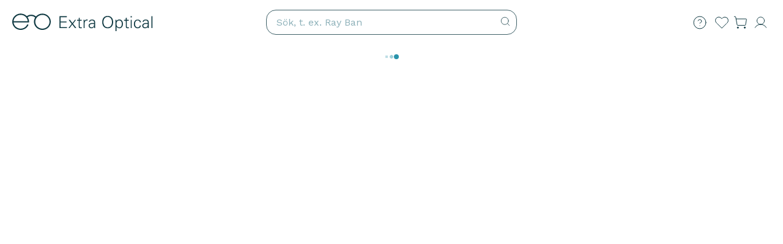

--- FILE ---
content_type: text/html; charset=utf-8
request_url: https://extraoptical.se/gant-g3019
body_size: 563
content:
<!DOCTYPE html><html lang="sv-SE" data-image-optimizing-origin="backend" data-media-backend="https://extraoptical.media-tinyelephant.no/pub/media/"><head><meta charset="utf-8"><meta http-equiv="X-UA-Compatible" content="IE=edge"><meta name="viewport" content="width=device-width,initial-scale=1"><meta name="author" content="Extra Optical"><title>Extra Optical - Briller og linser på nett | Gratis synstest</title><meta name="apple-mobile-web-app-capable" content="yes"><meta name="apple-mobile-web-app-status-bar-style" content="black-translucent"><meta name="apple-mobile-web-app-title" content="Extra Optical"><meta name="mobile-web-app-capable" content="yes"><meta name="theme-color" content="#2592aa"><meta name="msapplication-TileColor" content="#2592aa"><meta name="msapplication-TileImage" content="/static-assets/favicon/mstile-144x144.png"><meta name="google-site-verification" content="_sSoacP2DRVCvORAlsnIBkdYa_e36AikLuC7lDvjrCs"><meta name="p:domain_verify" content="BFyf3AB9Fmtgnk3BMy8oDqdoGulz0KtB"><link rel="preconnect" href="https://extraoptical.se/"><link rel="preconnect" href="https://static.klaviyo.com"><link rel="dns-prefetch" href="https://connect.facebook.net"><link rel="icon" href="/static-assets/favicon/favicon.ico" sizes="32x32"><link rel="icon" href="/static-assets/favicon/favicon.svg" type="image/svg+xml"><link rel="apple-touch-icon" href="/static-assets/favicon/apple-touch-icon.png" sizes="180x180"><link rel="icon" type="image/png" sizes="32x32" href="/static-assets/favicon/favicon-32x32.png"><link rel="icon" type="image/png" sizes="16x16" href="/static-assets/favicon/favicon-16x16.png"><link rel="mask-icon" href="/static-assets/favicon/safari-pinned-tab.svg" color="#2592aa"><link rel="manifest" href="/venia-static/manifest.json"><link rel="stylesheet" type="text/css" href="/static-assets/css/slick.min.css"><link rel="stylesheet" type="text/css" href="/static-assets/css/slick-theme.min.css"><link href="/static-assets/css/main.css" rel="stylesheet"><script>(function(w, d, s, l, i) { w[l] = w[l] || []; w[l].push({ 'gtm.start': new Date().getTime(), event: 'gtm.js' }); var f = d.getElementsByTagName(s)[0], j = d.createElement(s), dl = l != 'dataLayer' ? '&l=' + l : ''; j.async = true; j.src = 'https://www.googletagmanager.com/gtm.js?id=' + i + dl; f.parentNode.insertBefore(j, f); })( window, document, 'script', 'dataLayer', 'GTM-N4JM4M' );</script></head><body><noscript><iframe src="https://www.googletagmanager.com/ns.html?id=GTM-N4JM4M" height="0" width="0" style="display:none;visibility:hidden"></iframe></noscript><div id="root"></div><noscript><div class="fallback-nojs"><img class="fallback-closed" alt="JavaScript is disabled" src="/static-assets/veniaClosed.png"><h5 class="fallback-heading">Oops! JavaScript is disabled</h5><div>To browse the Venia store,<br><a href="https://www.enable-javascript.com">enable JavaScript in your browser.</a></div></div></noscript><script src="https://mirror.virtooal.com/assets/js/automirror.php?p=1348&a=IEFd3b24Cd3KLvXZ" defer="defer"></script><script src="/static-assets/lazy-loading-video.js" defer="defer"></script><script type="text/javascript" src="/runtime.cf7ca7952dbd787705af.js"></script><script type="text/javascript" src="/vendors.d210a3ff58f0c82de349.js"></script><script type="text/javascript" src="/client.95207c3b116d98c4373c.js"></script></body></html>

--- FILE ---
content_type: application/javascript
request_url: https://mirror.virtooal.com/assets/js/automirror.php?p=1348&a=IEFd3b24Cd3KLvXZ
body_size: 3706
content:
if (typeof isAutomirrorLoaded !== 'undefined') {
  throw new Error('automirror already loaded');
}


var dermacolPageType;
var isAutomirrorLoaded=1;

var virtooalMirrorSettings = {
  userName: "1348",
  apiKey: "IEFd3b24Cd3KLvXZ",
  mirrorWidth: "260",
  lang: "no",
  title: "DIGITALT PRØVEROM",
  titleLeft: "DIGITALT",
  titleRight: "PRØVEROM",
  tryon_text: "",
  color: "000000",
  color2: "000000",
  side: "left",
  maxContentWidth: 0,
  marginFromContent: 10,
  model:"11",
  modelMale:"55",
  modelKids:"79",
  modelC:"9",
  modelMaleC:"4",
  fullscreenWidth:1,
  openFullScreenDesktop:"0",
  loadFirstProduct:"yes",
  LiveAsDefault:"1",
  mirrorVersion:"0",
  hasEarrings:"",
  hasContactLenses:"",
  hideIfNoProduct:"yes",
  browse:false,
  state:"minimized",
  iconShowMobile:"0",
  closeLiveOnMinimize:"0",
      mirror_enabled: "1",
  widget_enabled: "",
  ps_enabled: "1",
  ps_color_primary: "000000",
  ps_color_secondary: "ffffff",
  ps_info: "",
  ps_btn_pos: "0",
  ps_model_list: "",
  white_label: "0"
}


var elemDivVirtooal = document.createElement('div');
elemDivVirtooal.innerHTML = '<div id="virtooal-mirror-fix-container"><div id="virtooal-mirror-fix-content"><div id="virtooal-mirror-title"></div><div id="virtooal-mirror-fix-iframe"></div></div></div>';
document.body.appendChild(elemDivVirtooal);



    //turn to V2 till not everything is switched
    const tld = (window.location.href.match(/\.([a-z]{2,3}(\.[a-z]{2})?)(?=\/|$|\?|#)/i) || [])[0];
    if (tld == '.no') {
        virtooalMirrorSettings.mirrorVersion = "2";
    }
    if (tld == '.se') {
        virtooalMirrorSettings.mirrorVersion = "2";
        virtooalMirrorSettings.apiKey = "9fc7e938c95865dfb8ad62a5a97f6454";
    }
    if (tld == '.dk') {
        virtooalMirrorSettings.mirrorVersion = "2";
        virtooalMirrorSettings.apiKey = "7370078402047da4d65c5c10058e675e";
    }
    if (tld == '.es') {
        virtooalMirrorSettings.mirrorVersion = "2";
        virtooalMirrorSettings.apiKey = "074a7bbe5e9ade2d5c3303e767061d5d";
    }


if (virtooalMirrorSettings.mirrorVersion != "2") {
var po_virtooal = document.createElement('script'); 
po_virtooal.type = 'text/javascript'; 
po_virtooal.async = true;
po_virtooal.src = 'https://mirror.virtooal.com/assets/js/widget_min.js';

var s_virtooal = document.getElementsByTagName('script')[0]; 
s_virtooal.parentNode.insertBefore(po_virtooal, s_virtooal);
}

var virtooalCrossmirrorScript = document.createElement('script'); 
virtooalCrossmirrorScript.type = 'text/javascript'; 
virtooalCrossmirrorScript.async = true;
//console.log(virtooalMirrorSettings.mirrorVersion);

// if domain is duosshop.hr or duosshop.ro do nothing

if (window.location.href.indexOf('duosshop.hr') > -1 || window.location.href.indexOf('duosshop.ro') > -1) {
    virtooalCrossmirrorScript.src = '';
}
else if (window.location.href.indexOf('zoff.co.jp') > -1) {
    //virtooalCrossmirrorScript.src = `https://tryon.aws.prod.auglio.com/${virtooalMirrorSettings.apiKey}?legacy=1&preview=${window.location.href.indexOf('preview=1') > -1 ? 1 : 0}`;
    virtooalCrossmirrorScript.src = `https://tryon.auglio.com/${virtooalMirrorSettings.apiKey}?legacy=1&preview=${window.location.href.indexOf('preview=1') > -1 ? 1 : 0}`;
}
else if (window.location.href.indexOf('augliotestingv2') > -1) {
  virtooalCrossmirrorScript.src = `https://tryon.auglio.com/${virtooalMirrorSettings.apiKey}?legacy=1&preview=${window.location.href.indexOf('preview=1') > -1 ? 1 : 0}`;
}
else if (window.location.href.indexOf('presentation=1') > -1) {
  virtooalCrossmirrorScript.src = `https://tryontest.auglio.com/${virtooalMirrorSettings.apiKey}?legacy=1&preview=${window.location.href.indexOf('preview=1') > -1 ? 1 : 0}&presentation=${window.location.href.indexOf('presentation=1') > -1 ? 1 : 0}`;
}
else if (virtooalMirrorSettings.mirrorVersion == "2") {
  virtooalCrossmirrorScript.src = `https://tryon.auglio.com/${virtooalMirrorSettings.apiKey}?legacy=1&preview=${window.location.href.indexOf('preview=1') > -1 ? 1 : 0}`;
  //virtooalCrossmirrorScript.src = `https://tryon.aws.prod.auglio.com/${virtooalMirrorSettings.apiKey}?legacy=1&preview=${window.location.href.indexOf('preview=1') > -1 ? 1 : 0}`;
}
else if (window.location.href.indexOf('?test=mirrorb') > -1) {
  virtooalCrossmirrorScript.src = 'https://mirrorbtest.virtooal.com/assets/js/crossmirror.php?v=1721050009';
}
else if (virtooalMirrorSettings.mirrorVersion == "1") {
  virtooalCrossmirrorScript.src = 'https://mirrorv16.auglio.com/assets/js/crossmirror.php?v=1713349951';
}
else if (window.location.href.indexOf('?test=new') > -1) {
  virtooalCrossmirrorScript.src = 'https://mirrorv16.auglio.com/assets/js/crossmirror.php?v=1713349951';
}
else if (window.location.href.indexOf('?test=1') < 1) {
  virtooalCrossmirrorScript.src = 'https://mirror.virtooal.com/assets/js/crossmirror.php?v=1721050009';
}
else {
  virtooalCrossmirrorScript.src = 'https://mirrorparts.virtooal.com/assets/js/crossmirror.php?v=186'; 
}

var s_virtooal = document.getElementsByTagName('script')[0]; 
s_virtooal.parentNode.insertBefore(virtooalCrossmirrorScript, s_virtooal);

/**
 * @param {number|string} productId ID produktu, ktorý chceme zobraziť v mirror-e
 * @param {boolean} [triggerClick] Ak chceme vypnúť automatický click na `try on button`
 * @param {number} [buttonIndex] Ak je na stránke viac button-ov a potrebujeme zacieliť na nejaký konkrétny, tak zadáme jeho poradie
 */
function virtooalTryOnBtn_setId(productId, triggerClick = true, buttonIndex = 0) {
    if (!productId) {
        throw "Product ID must be provided.";
    }

    /** @type {NodeListOf<HTMLElement>} */
    const tryOnBtns = document.querySelectorAll(':not(.virtooal-tryon-btn-catalog).virtooal-tryon-btn');
    /** @type {number} */
    const len = tryOnBtns.length;
    if (!len) {
        throw 'Virtooal try on button does not exist.';
    }

    // Ošetrenie nesprávnych indexov
    if (buttonIndex < 0) {
        buttonIndex = 0;
    } else if (buttonIndex > len - 1) {
        buttonIndex = len - 1;
    }

    /** @type {HTMLElement} */
    const tryOnBtn = tryOnBtns[buttonIndex];

    tryOnBtn.dataset.virtooal_id = productId.toString();

    /** @var {{virtooalMirrorState?: number}} window */
    /** @type {number | null} */
    const mirrorState = virtooalMirrorState || window?.virtooalMirrorState || null;
    if (mirrorState === null) {
        throw "Try on mirror state does not exist.";
    }

    if (triggerClick && (mirrorState === 2 && window.innerWidth > 640)) {
        setTimeout(() => tryOnBtn.click(), 100);
    }
}

if (virtooalMirrorSettings.mirrorVersion != "2" && window.location.href.indexOf('augliotestingv2') === -1) {

    if (window.location.href.indexOf('preview=1') > -1) {
        //preview mode
        virtooalAddBtnsPreview();
    } else {
        virtooalAddBtns();
    }
}

//add buttons personalized functions
function virtooalAddBtns(refresh){
    //check personalized function
    //console.log("virtooal automirror script loaded");
// product page
if (document.querySelectorAll('.product-info-main')[0]) {
    var el_add_to_cart = document.querySelectorAll(".product-add-form form")[0];
    if (!el_add_to_cart) {
        el_add_to_cart = document.getElementById("product-startconfig-button");
    }
    var item_id = el_add_to_cart.getAttribute("data-product-sku");
    if (item_id) {
        var elChild = document.createElement('div');
        elChild.style.cssText = 'width:100%;';
        elChild.innerHTML =
            '<style>.virtooal-tryon-btn { text-transform:uppercase; background-color:#fff; background:#fff; color:#000; border:1px solid #000; padding:7px 17px 6px 17px; font-size:14px; line-height:20px; font-weight:bold; }' +
            '.virtooal-tryon-btn:hover { background-color:#000; color:#fff !important; text-decoration:none;}</style>' +
            '<div style="position:absolute; top:10px; left:10px; z-index:1;" id="virtooal-TryOn-id">' +
            '<button class="btn-conversion virtooal-tryon-btn" data-virtooal_id="' + item_id +
            '" style="display:none;">Prøv på</button></div>';

        var addToItem = document.querySelectorAll('.product.media')[0];
        if (addToItem != null) addToItem.appendChild(elChild);

    }
}

var virtooal_extraoptical_catalog = function(refresh_buttons = false) {
    var el_products = document.querySelectorAll('.products-grid .product-items li.product-item');

	el_products.forEach((product_item, i) => {
		var el_image_photo = product_item.querySelector('.product-image-photo');
		var item_id = product_item.querySelector('.product-item-photo').dataset.id;
		var el_product = product_item.querySelector('.actions-secondary');

		el_image_photo.dataset.virtooalItemId = item_id;

		if (item_id && el_product){
			var btn_box = document.createElement('div');
			btn_box.className = 'glasses-try-on-catalog';
			btn_box.innerHTML = '<button class="btn-conversion virtooal-tryon-btn auglio-tryon-btn" data-virtooal_id="' +
			item_id + '" style="display:none;">Prøv på</button>';
			el_product.insertBefore(btn_box, null);
		}
	});

    // in case of reinitialization refresh
    if (refresh_buttons !== false) {
        virtooalRefreshBtns();
    }
};

if (document.querySelectorAll('.products-grid .product-items')[0]) {
    var el_style = document.createElement('style');
    el_style.innerHTML =
        '.virtooal-tryon-btn {z-index:1; position:absolute; top:15px; right:0; text-transform:uppercase; background-color:#fff; background:#fff; color:#000; border:1px solid #000; padding:7px 17px 6px 17px; font-size:12px; line-height:20px; font-weight:bold;}' +
        '.virtooal-tryon-btn:hover {background-color:#000; color:#fff !important; text-decoration:none;}' +
        '.glasses-try-on-catalog .virtooal-tryon-btn {right: 30px;}'+
        '@media all and (max-width: 767px) { .glasses-try-on-catalog .virtooal-tryon-btn {right:calc(50% - 40px);} }'+
        '@media only screen and (min-width: 640px) { .glasses-try-on-catalog {opacity:0;} .product-item:hover .glasses-try-on-catalog{opacity:1;} }';
    document.body.appendChild(el_style);

    // initialize try-on buttons
    virtooal_extraoptical_catalog();

	var el_image_switcher = document.createElement('div');
	el_image_switcher.id = 'virtooal-image-switcher';
	var hagrid = document.querySelectorAll('.products.wrapper.products-grid')[0];
	hagrid.insertBefore(el_image_switcher, hagrid.childNodes[0]);

    setInterval(function() {
        var el_products = document.querySelectorAll('.products-grid .product-items li.product-item');
        var el_tryon_buttons = document.querySelectorAll('.virtooal-tryon-btn');

        if (el_products.length > 0 && el_tryon_buttons.length == 0) {
            virtooal_extraoptical_catalog(true);
        }
    }, 1500);
}
//console.log("virtooal automirror script loaded");
// product page
if (document.querySelectorAll('.product-info-main')[0]) {
    var el_add_to_cart = document.querySelectorAll(".product-add-form form")[0];
    if (!el_add_to_cart) {
        el_add_to_cart = document.getElementById("product-startconfig-button");
    }
    var item_id = el_add_to_cart.getAttribute("data-product-sku");
    if (item_id) {
        var elChild = document.createElement('div');
        elChild.style.cssText = 'width:100%;';
        elChild.innerHTML =
            '<style>.virtooal-tryon-btn { text-transform:uppercase; background-color:#fff; background:#fff; color:#000; border:1px solid #000; padding:7px 17px 6px 17px; font-size:14px; line-height:20px; font-weight:bold; }' +
            '.virtooal-tryon-btn:hover { background-color:#000; color:#fff !important; text-decoration:none;}</style>' +
            '<div style="position:absolute; top:10px; left:10px; z-index:1;" id="virtooal-TryOn-id">' +
            '<button class="btn-conversion virtooal-tryon-btn" data-virtooal_id="' + item_id +
            '" style="display:none;"> </button></div>';

        var addToItem = document.querySelectorAll('.product.media')[0];
        if (addToItem != null) addToItem.appendChild(elChild);

    }
}

var virtooal_extraoptical_catalog = function(refresh_buttons = false) {
    var el_products = document.querySelectorAll('.products-grid .product-items li.product-item');

	el_products.forEach((product_item, i) => {
		var el_image_photo = product_item.querySelector('.product-image-photo');
		var item_id = product_item.querySelector('.product-item-photo').dataset.id;
		var el_product = product_item.querySelector('.actions-secondary');

		el_image_photo.dataset.virtooalItemId = item_id;

		if (item_id && el_product){
			var btn_box = document.createElement('div');
			btn_box.className = 'glasses-try-on-catalog';
			btn_box.innerHTML = '<button class="btn-conversion virtooal-tryon-btn auglio-tryon-btn" data-virtooal_id="' +
			item_id + '" style="display:none;"> </button>';
			el_product?.insertBefore(btn_box, null);
		}
	});

    // in case of reinitialization refresh
    if (refresh_buttons !== false) {
        virtooalRefreshBtns();
    }
};

if (document.querySelectorAll('.products-grid .product-items')[0]) {
    var el_style = document.createElement('style');
    el_style.innerHTML =
        '.virtooal-tryon-btn {z-index:1; position:absolute; top:15px; right:0; text-transform:uppercase; background-color:#fff; background:#fff; color:#000; border:1px solid #000; padding:7px 17px 6px 17px; font-size:12px; line-height:20px; font-weight:bold;}' +
        '.virtooal-tryon-btn:hover {background-color:#000; color:#fff !important; text-decoration:none;}' +
        '.glasses-try-on-catalog .virtooal-tryon-btn {right: 30px;}'+
        '@media all and (max-width: 767px) { .glasses-try-on-catalog .virtooal-tryon-btn {right:calc(50% - 40px);} }'+
        '@media only screen and (min-width: 640px) { .glasses-try-on-catalog {opacity:0;} .product-item:hover .glasses-try-on-catalog{opacity:1;} }';
    document.body.appendChild(el_style);

    // initialize try-on buttons
    virtooal_extraoptical_catalog();

	var el_image_switcher = document.createElement('div');
	el_image_switcher.id = 'virtooal-image-switcher';
	var hagrid = document.querySelectorAll('.products.wrapper.products-grid')[0];
	hagrid?.insertBefore(el_image_switcher, hagrid.childNodes[0]);

    setInterval(function() {
        var el_products = document.querySelectorAll('.products-grid .product-items li.product-item');
        var el_tryon_buttons = document.querySelectorAll('.virtooal-tryon-btn');

        if (el_products.length > 0 && el_tryon_buttons.length == 0) {
            virtooal_extraoptical_catalog(true);
        }
    }, 1500);
}
//open new v2
document.addEventListener('click', function (event) {
    //if v1
    if(typeof insertAuglioTryOnWidget !== 'function') {
        return;
    }
    
    let targetElement = event.target;
    
    if(targetElement.closest('.virtooal-tryon-btn')) {
        targetElement = targetElement.closest('.virtooal-tryon-btn')
    } else if (!targetElement.matches('.virtooal-tryon-btn')) {
        return
    }
    
    document.querySelectorAll('.virtooal-tryon-btn').forEach((el) => {
        el.classList.add('auglio-tryon-btn')
    })
    
    event.preventDefault()
    
    let productId = targetElement.getAttribute('data-product_id')
    let fullscreen = targetElement.getAttribute('data-fullscreen')
    let categoryId = targetElement.getAttribute('data-category_id')
    let groupId = targetElement.getAttribute('data-group_id')
    
    virtooalRefreshBtns()
    
    insertAuglioTryOnWidget(productId, groupId)
    
    
    window.dispatchEvent( new CustomEvent('auglio-tryon-btn', {
        detail: {
            id: productId,
            groupId: groupId,
            fullscreen: fullscreen,
            categoryId: categoryId,
        }
    }))
}, false)}

//preview mode
function virtooalAddBtnsPreview(refresh){
    //check personalized function
    }


--- FILE ---
content_type: application/javascript; charset=UTF-8
request_url: https://extraoptical.se/61.aa77051b703ff8768ef8.js
body_size: 7986
content:
/*! @version 1.1.8 */
(window.webpackJsonp=window.webpackJsonp||[]).push([[61],{"82aX":function(n,r,e){"use strict"
var t=e("LboF"),a=e.n(t),o=e("D0w8"),i=e.n(o),s={injectType:"singletonStyleTag",insert:"head",singleton:!0}
a()(i.a,s)
r.a=i.a.locals||{}},D0w8:function(n,r,e){(r=n.exports=e("JPst")(!1)).push([n.i,".accountMenuItems-root-3yf {\r\n    display: flex;\r\n    flex-direction: column;\r\n    align-items: flex-start;\r\n}\r\n\r\n.accountMenuItems-root-3yf > *:not(:last-child) {\r\n    border-bottom: 1px solid var(--te-brand-color-border);\r\n}\r\n\r\n.accountMenuItems-link-1iq,\r\n.accountMenuItems-signOut-1sD {\r\n    display: flex;\r\n    justify-content: flex-start;\r\n    align-items: center;\r\n    width: 100%;\r\n    flex: 1 1 100%;\r\n    gap: 1rem !important;\r\n    padding: 1rem 0;\r\n\r\n    font-weight: 400;\r\n    font-size: var(--te-text-mobile-body-sm);\r\n\r\n    color: var(--te-brand-color-black) !important;\r\n\r\n    & svg {\r\n        stroke: var(--te-brand-color-black) !important;\r\n    }\r\n}\r\n\r\n.accountMenuItems-link-1iq:hover,\r\n.accountMenuItems-signOut-1sD:hover {\r\n    color: var(--te-brand-color-text) !important;\r\n    & svg {\r\n        stroke: var(--te-brand-color-text) !important;\r\n    }\r\n}\r\n\r\n/* .signOut:hover {\r\n    color: var(--te-brand-color-black);\r\n    & svg {\r\n        stroke: var(--te-brand-color-black);\r\n    }\r\n} */\r\n\r\n@media (min-width: 1025px) {\r\n    .accountMenuItems-root-3yf {\r\n        display: grid;\r\n        grid-auto-flow: row;\r\n        justify-content: stretch;\r\n        justify-items: flex-start;\r\n        padding: 2rem 2rem 1.5rem;\r\n    }\r\n}\r\n\r\n@media (max-width: 1024px) {\r\n    .accountMenuItems-root-3yf {\r\n        padding: 1rem 1.25rem 2rem 1.25rem;\r\n        max-height: 80vh;\r\n        height: auto;\r\n        overflow: auto;\r\n    }\r\n}\r\n",""]),r.locals={root:"accountMenuItems-root-3yf",link:"accountMenuItems-link-1iq",signOut:"accountMenuItems-signOut-1sD"}},IwQj:function(n,r,e){"use strict"
var t=e("o0o1"),a=e.n(t),o=e("yXPU"),i=e.n(o),s=e("J4zp"),c=e.n(s),l=e("VX74"),u=e("9872"),d=e("X4VQ"),m=e("17x9"),g=e("q1tI"),b=e.n(g),p=e("QCIU"),f=e("y1Xp"),v=e("Qazu"),h=e("fPVB"),w=e("8S9g"),y=e("LboF"),M=e.n(y),O=e("kcQA"),k=e.n(O),x={injectType:"singletonStyleTag",insert:"head",singleton:!0},I=(M()(k.a,x),k.a.locals||{}),C=e("55Ip"),j=e("kriW"),A=e("XmX0"),S=e("41ye"),_=e("fKlU"),E=e("82aX"),T=e("/U6b"),P=function SideMenuItems(n){var r=function useSideMenuItems(n){var r=n.onSignOut
return{handleSignOut:Object(g.useCallback)(function(){r()},[r]),menuItems:[{name:"Account Information",id:"accountInfoLink",url:"/mypage/account-information",Icon:A.a},{name:"Order History",id:"orderHistory",url:"/mypage/order-history",Icon:S.a},{name:"Kundeservice",id:"kundeserviceLink",url:"/kundeservice",Icon:_.a}]}}({onSignOut:n.onSignOut}),e=r.handleSignOut,t=r.menuItems,a=Object(f.a)(E.a,n.classes),o=t.map(function(n){var r=n.Icon
return b.a.createElement(C.b,{className:a.link,key:n.name,to:n.url},r&&b.a.createElement(r,{size:18}),b.a.createElement(j.a,{id:n.id,defaultMessage:n.name}))})
return b.a.createElement("div",{className:a.root},o,b.a.createElement("button",{className:a.signOut,onClick:e,type:"button"},b.a.createElement(T.a,{size:18}),b.a.createElement(j.a,{id:"signOutButtonText",defaultMessage:"Sign Out"})))},z=P
P.propTypes={classes:Object(m.shape)({link:m.string,signOut:m.string}),onSignOut:m.func}
var J=b.a.forwardRef(function(n,r){var e=n.accountMenuIsOpen,t=n.setAccountMenuIsOpen,o=Object(d.a)({accountMenuIsOpen:e,setAccountMenuIsOpen:t}),s=o.view,m=o.username,y=o.handleAccountCreation,M=o.handleSignOut,O=o.handleForgotPassword,k=o.handleCancel,x=o.handleCreateAccount,C=o.updateUsername,j=Object(l.useApolloClient)(),A=Object(u.b)(),S=c()(A,2)[1].removeCart,_=Object(g.useCallback)(i()(a.a.mark(function _callee(){return a.a.wrap(function _callee$(n){for(;;)switch(n.prev=n.next){case 0:return n.next=2,Object(p.a)({handleSignOut:M,apolloClient:j,removeCart:S})
case 2:try{"undefined"!=typeof window&&window.location&&window.location.reload&&window.location.reload()}catch(n){}case 3:case"end":return n.stop()}},_callee)})),[M,S,j]),E=Object(f.a)(I,n.classes),T=e?E.root_open:E.root,P=e?E.contents_open:E.contents,J=null
switch(s){case"ACCOUNT":J=b.a.createElement(z,{onSignOut:_})
break
case"FORGOT_PASSWORD":J=b.a.createElement(h.a,{initialValues:{email:m},onCancel:k})
break
case"CREATE_ACCOUNT":J=b.a.createElement(v.a,{classes:{root:E.createAccount},initialValues:{email:m},isCancelButtonHidden:!1,onSubmit:y,onCancel:k})
break
default:J=b.a.createElement(w.a,{classes:{modal_active:E.loading},setDefaultUsername:C,showCreateAccount:x,showForgotPassword:O})}return b.a.createElement("aside",{className:T},b.a.createElement("div",{ref:r,className:P},e?J:null))})
r.a=J
J.propTypes={classes:Object(m.shape)({root:m.string,root_open:m.string,link:m.string,contents_open:m.string,contents:m.string})}},kcQA:function(n,r,e){(r=n.exports=e("JPst")(!1)).push([n.i,".accountMenu-root-iRJ {\r\n    --content-width: 26rem;\r\n\r\n    height: 0;\r\n    overflow: visible;\r\n    opacity: 0;\r\n    position: absolute;\r\n    top: 100%;\r\n    right: 0;\r\n    transition: opacity 192ms var(--venia-global-anim-out),\r\n        visibility 192ms var(--venia-global-anim-out),\r\n        /* Adding delay to move container off the screen after previous transitions happened */\r\n            left 0s 192ms;\r\n    visibility: hidden;\r\n    /* max-width wider than header to let dropdown to move left on wider screens while still staying near the trigger */\r\n    max-width: calc(\r\n        var(--venia-global-maxWidth) + var(--content-width) * 2 - 25rem\r\n    );\r\n    z-index: 5;\r\n    transform: translate3d(-50%, 0, 0);\r\n    border-radius: var(--global-border-radius-md);\r\n}\r\n\r\n.accountMenu-root_open-23B {\r\n    opacity: 1;\r\n    transition: opacity 224ms var(--venia-global-anim-in),\r\n        visibility 224ms var(--venia-global-anim-in), left 0s;\r\n    visibility: visible;\r\n}\r\n\r\n.accountMenu-contents-3aG {\r\n    width: var(--content-width);\r\n    background-color: rgb(var(--global-color-background-rgb));\r\n    border-radius: var(--global-border-radius-md);\r\n    /* border-bottom-right-radius: var(--global-border-radius-md);\r\n    border-bottom-left-radius: var(--global-border-radius-md); */\r\n    box-shadow: var(--te-box-shadow);\r\n    display: grid;\r\n    position: absolute;\r\n    right: 50%;\r\n    top: 0;\r\n    transform: scale(0);\r\n    transition-duration: 192ms;\r\n    transition-property: transform;\r\n    transition-timing-function: var(--venia-global-anim-out);\r\n    border-bottom-left-radius: var(--global-border-radius-md);\r\n    border-bottom-right-radius: var(--global-border-radius-md);\r\n}\r\n\r\n.accountMenu-contents_open-1Yd {\r\n\r\n    transform: scale(1);\r\n    transition-duration: 224ms;\r\n    transition-timing-function: var(--venia-global-anim-in);\r\n    overflow: hidden;\r\n}\r\n\r\n.accountMenu-createAccount-2zV {\r\n    display: grid;\r\n    gap: 0.9375rem;\r\n    justify-items: stretch;\r\n    padding: 2.5rem;\r\n}\r\n\r\n.accountMenu-forgotPassword-3m0 {\r\n    padding: 2rem;\r\n}\r\n\r\n.accountMenu-loading-3-B {\r\n    position: absolute;\r\n    top: 0;\r\n    left: 0;\r\n    width: 100%;\r\n    height: 100%;\r\n    padding: 2rem;\r\n    display: flex;\r\n    justify-content: center;\r\n    align-items: center;\r\n    background-color: rgba(var(--te-brand-color-white-rgb), 0.95);\r\n    z-index: 2;\r\n}\r\n\r\nh2 {\r\n    text-align: center;\r\n    margin-bottom: 1.5rem;\r\n}\r\n\r\n@media (max-width: 480px) {\r\n    .accountMenu-root-iRJ {\r\n        left: 0;\r\n    }\r\n    .accountMenu-contents-3aG {\r\n        width: 100dvw;\r\n    }\r\n}\r\n\r\n@media (min-width: 1025px) {\r\n    .accountMenu-contents_open-1Yd {\r\n        /* transform: translate3d(50%, 0, 0); */\r\n    }\r\n}\r\n\r\n/* @media (min-width: 1281px) {\r\n    .contents_open {\r\n        transform: translate3d(50%, 0, 0);\r\n    }\r\n} */\r\n",""]),r.locals={root:"accountMenu-root-iRJ",root_open:"accountMenu-root_open-23B accountMenu-root-iRJ",contents:"accountMenu-contents-3aG",contents_open:"accountMenu-contents_open-1Yd accountMenu-contents-3aG",createAccount:"accountMenu-createAccount-2zV",forgotPassword:"accountMenu-forgotPassword-3m0",loading:"accountMenu-loading-3-B"}}}])


--- FILE ---
content_type: application/javascript; charset=UTF-8
request_url: https://extraoptical.se/vendors.d210a3ff58f0c82de349.js
body_size: 428696
content:
/*! @version 1.1.8 */
/*! For license information please see vendors.d210a3ff58f0c82de349.js.LICENSE.txt */
(window.webpackJsonp=window.webpackJsonp||[]).push([[0],{"+IpV":function(t,r,o){"use strict"
var i=o("q1tI"),u=o.n(i),s=o("17x9"),v=o.n(s)
function _extends(){return _extends=Object.assign||function(t){for(var r=1;r<arguments.length;r++){var o=arguments[r]
for(var i in o)Object.prototype.hasOwnProperty.call(o,i)&&(t[i]=o[i])}return t},_extends.apply(this,arguments)}function _objectWithoutProperties(t,r){if(null==t)return{}
var o,i,u=function _objectWithoutPropertiesLoose(t,r){if(null==t)return{}
var o,i,u={},s=Object.keys(t)
for(i=0;i<s.length;i++)o=s[i],r.indexOf(o)>=0||(u[o]=t[o])
return u}(t,r)
if(Object.getOwnPropertySymbols){var s=Object.getOwnPropertySymbols(t)
for(i=0;i<s.length;i++)o=s[i],r.indexOf(o)>=0||Object.prototype.propertyIsEnumerable.call(t,o)&&(u[o]=t[o])}return u}var m=Object(i.forwardRef)(function(t,r){var o=t.color,i=void 0===o?"currentColor":o,s=t.size,v=void 0===s?24:s,m=_objectWithoutProperties(t,["color","size"])
return u.a.createElement("svg",_extends({ref:r,xmlns:"http://www.w3.org/2000/svg",width:v,height:v,viewBox:"0 0 24 24",fill:"none",stroke:i,strokeWidth:"2",strokeLinecap:"round",strokeLinejoin:"round"},m),u.a.createElement("path",{d:"M21 10c0 7-9 13-9 13s-9-6-9-13a9 9 0 0 1 18 0z"}),u.a.createElement("circle",{cx:"12",cy:"10",r:"3"}))})
m.propTypes={color:v.a.string,size:v.a.oneOfType([v.a.string,v.a.number])},m.displayName="MapPin",r.a=m},"/MKj":function(t,r,o){"use strict"
o.d(r,"a",function(){return V}),o.d(r,"b",function(){return be}),o.d(r,"c",function(){return xe}),o.d(r,"d",function(){return _e})
var i=o("q1tI"),u=o.n(i),s=o("17x9"),v=o.n(s),m=u.a.createContext(null)
var j=function defaultNoopBatch(t){t()},_=null,R={notify:function notify(){}}
function createListenerCollection(){var t=function getBatch(){return j}(),r=[],o=[]
return{clear:function clear(){o=_,r=_},notify:function notify(){var i=r=o
t(function(){for(var t=0;t<i.length;t++)i[t]()})},get:function get(){return o},subscribe:function subscribe(t){var i=!0
return o===r&&(o=r.slice()),o.push(t),function unsubscribe(){i&&r!==_&&(i=!1,o===r&&(o=r.slice()),o.splice(o.indexOf(t),1))}}}}var T=function(){function Subscription(t,r){this.store=t,this.parentSub=r,this.unsubscribe=null,this.listeners=R,this.handleChangeWrapper=this.handleChangeWrapper.bind(this)}var t=Subscription.prototype
return t.addNestedSub=function addNestedSub(t){return this.trySubscribe(),this.listeners.subscribe(t)},t.notifyNestedSubs=function notifyNestedSubs(){this.listeners.notify()},t.handleChangeWrapper=function handleChangeWrapper(){this.onStateChange&&this.onStateChange()},t.isSubscribed=function isSubscribed(){return Boolean(this.unsubscribe)},t.trySubscribe=function trySubscribe(){this.unsubscribe||(this.unsubscribe=this.parentSub?this.parentSub.addNestedSub(this.handleChangeWrapper):this.store.subscribe(this.handleChangeWrapper),this.listeners=createListenerCollection())},t.tryUnsubscribe=function tryUnsubscribe(){this.unsubscribe&&(this.unsubscribe(),this.unsubscribe=null,this.listeners.clear(),this.listeners=R)},Subscription}()
function Provider(t){var r=t.store,o=t.context,s=t.children,v=Object(i.useMemo)(function(){var t=new T(r)
return t.onStateChange=t.notifyNestedSubs,{store:r,subscription:t}},[r]),j=Object(i.useMemo)(function(){return r.getState()},[r])
Object(i.useEffect)(function(){var t=v.subscription
return t.trySubscribe(),j!==r.getState()&&t.notifyNestedSubs(),function(){t.tryUnsubscribe(),t.onStateChange=null}},[v,j])
var _=o||m
return u.a.createElement(_.Provider,{value:v},s)}Provider.propTypes={store:v.a.shape({subscribe:v.a.func.isRequired,dispatch:v.a.func.isRequired,getState:v.a.func.isRequired}),context:v.a.object,children:v.a.any}
var V=Provider
function _extends(){return _extends=Object.assign||function(t){for(var r=1;r<arguments.length;r++){var o=arguments[r]
for(var i in o)Object.prototype.hasOwnProperty.call(o,i)&&(t[i]=o[i])}return t},_extends.apply(this,arguments)}function _objectWithoutPropertiesLoose(t,r){if(null==t)return{}
var o,i,u={},s=Object.keys(t)
for(i=0;i<s.length;i++)o=s[i],r.indexOf(o)>=0||(u[o]=t[o])
return u}var U=o("2mql"),$=o.n(U),Y=o("QLaP"),X=o.n(Y),Z=o("TOwV"),ee="undefined"!=typeof window&&void 0!==window.document&&void 0!==window.document.createElement?i.useLayoutEffect:i.useEffect,ie=[],ae=[null,null]
function storeStateUpdatesReducer(t,r){var o=t[1]
return[r.payload,o+1]}var le=function initStateUpdates(){return[null,0]}
function connectAdvanced(t,r){void 0===r&&(r={})
var o=r,s=o.getDisplayName,v=void 0===s?function(t){return"ConnectAdvanced("+t+")"}:s,j=o.methodName,_=void 0===j?"connectAdvanced":j,R=o.renderCountProp,V=void 0===R?void 0:R,U=o.shouldHandleStateChanges,Y=void 0===U||U,ce=o.storeKey,fe=void 0===ce?"store":ce,de=o.withRef,pe=void 0!==de&&de,ye=o.forwardRef,be=void 0!==ye&&ye,we=o.context,xe=void 0===we?m:we,Se=_objectWithoutPropertiesLoose(o,["getDisplayName","methodName","renderCountProp","shouldHandleStateChanges","storeKey","withRef","forwardRef","context"])
X()(void 0===V,"renderCountProp is removed. render counting is built into the latest React Dev Tools profiling extension"),X()(!pe,"withRef is removed. To access the wrapped instance, use a ref on the connected component")
X()("store"===fe,"storeKey has been removed and does not do anything. To use a custom Redux store for specific components, create a custom React context with React.createContext(), and pass the context object to React Redux's Provider and specific components like: <Provider context={MyContext}><ConnectedComponent context={MyContext} /></Provider>. You may also pass a {context : MyContext} option to connect")
var _e=xe
return function wrapWithConnect(r){var o=r.displayName||r.name||"Component",s=v(o),m=_extends({},Se,{getDisplayName:v,methodName:_,renderCountProp:V,shouldHandleStateChanges:Y,storeKey:fe,displayName:s,wrappedComponentName:o,WrappedComponent:r}),j=Se.pure
var R=j?i.useMemo:function(t){return t()}
function ConnectFunction(o){var v=Object(i.useMemo)(function(){var t=o.forwardedRef,r=_objectWithoutPropertiesLoose(o,["forwardedRef"])
return[o.context,t,r]},[o]),j=v[0],_=v[1],V=v[2],U=Object(i.useMemo)(function(){return j&&j.Consumer&&Object(Z.isContextConsumer)(u.a.createElement(j.Consumer,null))?j:_e},[j,_e]),$=Object(i.useContext)(U),ce=Boolean(o.store)&&Boolean(o.store.getState)&&Boolean(o.store.dispatch),fe=Boolean($)&&Boolean($.store)
X()(ce||fe,'Could not find "store" in the context of "'+s+'". Either wrap the root component in a <Provider>, or pass a custom React context provider to <Provider> and the corresponding React context consumer to '+s+" in connect options.")
var de=ce?o.store:$.store,pe=Object(i.useMemo)(function(){return function createChildSelector(r){return t(r.dispatch,m)}(de)},[de]),ye=Object(i.useMemo)(function(){if(!Y)return ae
var t=new T(de,ce?null:$.subscription),r=t.notifyNestedSubs.bind(t)
return[t,r]},[de,ce,$]),be=ye[0],we=ye[1],xe=Object(i.useMemo)(function(){return ce?$:_extends({},$,{subscription:be})},[ce,$,be]),Se=Object(i.useReducer)(storeStateUpdatesReducer,ie,le),Pe=Se[0][0],Ie=Se[1]
if(Pe&&Pe.error)throw Pe.error
var Re=Object(i.useRef)(),Te=Object(i.useRef)(V),ze=Object(i.useRef)(),Ve=Object(i.useRef)(!1),Qe=R(function(){return ze.current&&V===Te.current?ze.current:pe(de.getState(),V)},[de,Pe,V])
ee(function(){Te.current=V,Re.current=Qe,Ve.current=!1,ze.current&&(ze.current=null,we())}),ee(function(){if(Y){var t=!1,r=null,o=function checkForUpdates(){if(!t){var o,i,u=de.getState()
try{o=pe(u,Te.current)}catch(t){i=t,r=t}i||(r=null),o===Re.current?Ve.current||we():(Re.current=o,ze.current=o,Ve.current=!0,Ie({type:"STORE_UPDATED",payload:{error:i}}))}}
be.onStateChange=o,be.trySubscribe(),o()
return function unsubscribeWrapper(){if(t=!0,be.tryUnsubscribe(),be.onStateChange=null,r)throw r}}},[de,be,pe])
var We=Object(i.useMemo)(function(){return u.a.createElement(r,_extends({},Qe,{ref:_}))},[_,r,Qe])
return Object(i.useMemo)(function(){return Y?u.a.createElement(U.Provider,{value:xe},We):We},[U,We,xe])}var U=j?u.a.memo(ConnectFunction):ConnectFunction
if(U.WrappedComponent=r,U.displayName=s,be){var ce=u.a.forwardRef(function forwardConnectRef(t,r){return u.a.createElement(U,_extends({},t,{forwardedRef:r}))})
return ce.displayName=s,ce.WrappedComponent=r,$()(ce,r)}return $()(U,r)}}var ce=Object.prototype.hasOwnProperty
function is(t,r){return t===r?0!==t||0!==r||1/t==1/r:t!=t&&r!=r}function shallowEqual(t,r){if(is(t,r))return!0
if("object"!=typeof t||null===t||"object"!=typeof r||null===r)return!1
var o=Object.keys(t),i=Object.keys(r)
if(o.length!==i.length)return!1
for(var u=0;u<o.length;u++)if(!ce.call(r,o[u])||!is(t[o[u]],r[o[u]]))return!1
return!0}var fe=o("ANjH")
function wrapMapToPropsConstant(t){return function initConstantSelector(r,o){var i=t(r,o)
function constantSelector(){return i}return constantSelector.dependsOnOwnProps=!1,constantSelector}}function getDependsOnOwnProps(t){return null!==t.dependsOnOwnProps&&void 0!==t.dependsOnOwnProps?Boolean(t.dependsOnOwnProps):1!==t.length}function wrapMapToPropsFunc(t,r){return function initProxySelector(r,o){o.displayName
var i=function mapToPropsProxy(t,r){return i.dependsOnOwnProps?i.mapToProps(t,r):i.mapToProps(t)}
return i.dependsOnOwnProps=!0,i.mapToProps=function detectFactoryAndVerify(r,o){i.mapToProps=t,i.dependsOnOwnProps=getDependsOnOwnProps(t)
var u=i(r,o)
return"function"==typeof u&&(i.mapToProps=u,i.dependsOnOwnProps=getDependsOnOwnProps(u),u=i(r,o)),u},i}}var de=[function whenMapDispatchToPropsIsFunction(t){return"function"==typeof t?wrapMapToPropsFunc(t):void 0},function whenMapDispatchToPropsIsMissing(t){return t?void 0:wrapMapToPropsConstant(function(t){return{dispatch:t}})},function whenMapDispatchToPropsIsObject(t){return t&&"object"==typeof t?wrapMapToPropsConstant(function(r){return Object(fe.b)(t,r)}):void 0}]
var pe=[function whenMapStateToPropsIsFunction(t){return"function"==typeof t?wrapMapToPropsFunc(t):void 0},function whenMapStateToPropsIsMissing(t){return t?void 0:wrapMapToPropsConstant(function(){return{}})}]
function defaultMergeProps(t,r,o){return _extends({},o,{},t,{},r)}var ye=[function whenMergePropsIsFunction(t){return"function"==typeof t?function wrapMergePropsFunc(t){return function initMergePropsProxy(r,o){o.displayName
var i,u=o.pure,s=o.areMergedPropsEqual,v=!1
return function mergePropsProxy(r,o,m){var j=t(r,o,m)
return v?u&&s(j,i)||(i=j):(v=!0,i=j),i}}}(t):void 0},function whenMergePropsIsOmitted(t){return t?void 0:function(){return defaultMergeProps}}]
function impureFinalPropsSelectorFactory(t,r,o,i){return function impureFinalPropsSelector(u,s){return o(t(u,s),r(i,s),s)}}function pureFinalPropsSelectorFactory(t,r,o,i,u){var s,v,m,j,_,R=u.areStatesEqual,T=u.areOwnPropsEqual,V=u.areStatePropsEqual,U=!1
function handleSubsequentCalls(u,U){var $=!T(U,v),Y=!R(u,s)
return s=u,v=U,$&&Y?function handleNewPropsAndNewState(){return m=t(s,v),r.dependsOnOwnProps&&(j=r(i,v)),_=o(m,j,v)}():$?function handleNewProps(){return t.dependsOnOwnProps&&(m=t(s,v)),r.dependsOnOwnProps&&(j=r(i,v)),_=o(m,j,v)}():Y?function handleNewState(){var r=t(s,v),i=!V(r,m)
return m=r,i&&(_=o(m,j,v)),_}():_}return function pureFinalPropsSelector(u,R){return U?handleSubsequentCalls(u,R):function handleFirstCall(u,R){return m=t(s=u,v=R),j=r(i,v),_=o(m,j,v),U=!0,_}(u,R)}}function finalPropsSelectorFactory(t,r){var o=r.initMapStateToProps,i=r.initMapDispatchToProps,u=r.initMergeProps,s=_objectWithoutPropertiesLoose(r,["initMapStateToProps","initMapDispatchToProps","initMergeProps"]),v=o(t,s),m=i(t,s),j=u(t,s)
return(s.pure?pureFinalPropsSelectorFactory:impureFinalPropsSelectorFactory)(v,m,j,t,s)}function match(t,r,o){for(var i=r.length-1;i>=0;i--){var u=r[i](t)
if(u)return u}return function(r,i){throw new Error("Invalid value of type "+typeof t+" for "+o+" argument when connecting component "+i.wrappedComponentName+".")}}function strictEqual(t,r){return t===r}var be=function createConnect(t){var r=void 0===t?{}:t,o=r.connectHOC,i=void 0===o?connectAdvanced:o,u=r.mapStateToPropsFactories,s=void 0===u?pe:u,v=r.mapDispatchToPropsFactories,m=void 0===v?de:v,j=r.mergePropsFactories,_=void 0===j?ye:j,R=r.selectorFactory,T=void 0===R?finalPropsSelectorFactory:R
return function connect(t,r,o,u){void 0===u&&(u={})
var v=u,j=v.pure,R=void 0===j||j,V=v.areStatesEqual,U=void 0===V?strictEqual:V,$=v.areOwnPropsEqual,Y=void 0===$?shallowEqual:$,X=v.areStatePropsEqual,Z=void 0===X?shallowEqual:X,ee=v.areMergedPropsEqual,ie=void 0===ee?shallowEqual:ee,ae=_objectWithoutPropertiesLoose(v,["pure","areStatesEqual","areOwnPropsEqual","areStatePropsEqual","areMergedPropsEqual"]),le=match(t,s,"mapStateToProps"),ce=match(r,m,"mapDispatchToProps"),fe=match(o,_,"mergeProps")
return i(T,_extends({methodName:"connect",getDisplayName:function getDisplayName(t){return"Connect("+t+")"},shouldHandleStateChanges:Boolean(t),initMapStateToProps:le,initMapDispatchToProps:ce,initMergeProps:fe,pure:R,areStatesEqual:U,areOwnPropsEqual:Y,areStatePropsEqual:Z,areMergedPropsEqual:ie},ae))}}()
function useReduxContext_useReduxContext(){var t=Object(i.useContext)(m)
return X()(t,"could not find react-redux context value; please ensure the component is wrapped in a <Provider>"),t}function createStoreHook(t){void 0===t&&(t=m)
var r=t===m?useReduxContext_useReduxContext:function(){return Object(i.useContext)(t)}
return function useStore(){return r().store}}var we=createStoreHook()
var xe=function createDispatchHook(t){void 0===t&&(t=m)
var r=t===m?we:createStoreHook(t)
return function useDispatch(){return r().dispatch}}(),Se=function refEquality(t,r){return t===r}
var _e=function createSelectorHook(t){void 0===t&&(t=m)
var r=t===m?useReduxContext_useReduxContext:function(){return Object(i.useContext)(t)}
return function useSelector(t,o){void 0===o&&(o=Se),X()(t,"You must pass a selector to useSelectors")
var u=r()
return function useSelectorWithStoreAndSubscription(t,r,o,u){var s,v=Object(i.useReducer)(function(t){return t+1},0)[1],m=Object(i.useMemo)(function(){return new T(o,u)},[o,u]),j=Object(i.useRef)(),_=Object(i.useRef)(),R=Object(i.useRef)()
try{s=t!==_.current||j.current?t(o.getState()):R.current}catch(t){var V="An error occurred while selecting the store state: "+t.message+"."
throw j.current&&(V+="\nThe error may be correlated with this previous error:\n"+j.current.stack+"\n\nOriginal stack trace:"),new Error(V)}return ee(function(){_.current=t,R.current=s,j.current=void 0}),ee(function(){function checkForUpdates(){try{var t=_.current(o.getState())
if(r(t,R.current))return
R.current=t}catch(t){j.current=t}v({})}return m.onStateChange=checkForUpdates,m.trySubscribe(),checkForUpdates(),function(){return m.tryUnsubscribe()}},[o,m]),s}(t,o,u.store,u.subscription)}}()
!function setBatch(t){j=t}(o("i8i4").unstable_batchedUpdates)},"/U6b":function(t,r,o){"use strict"
var i=o("q1tI"),u=o.n(i),s=o("17x9"),v=o.n(s)
function _extends(){return _extends=Object.assign||function(t){for(var r=1;r<arguments.length;r++){var o=arguments[r]
for(var i in o)Object.prototype.hasOwnProperty.call(o,i)&&(t[i]=o[i])}return t},_extends.apply(this,arguments)}function _objectWithoutProperties(t,r){if(null==t)return{}
var o,i,u=function _objectWithoutPropertiesLoose(t,r){if(null==t)return{}
var o,i,u={},s=Object.keys(t)
for(i=0;i<s.length;i++)o=s[i],r.indexOf(o)>=0||(u[o]=t[o])
return u}(t,r)
if(Object.getOwnPropertySymbols){var s=Object.getOwnPropertySymbols(t)
for(i=0;i<s.length;i++)o=s[i],r.indexOf(o)>=0||Object.prototype.propertyIsEnumerable.call(t,o)&&(u[o]=t[o])}return u}var m=Object(i.forwardRef)(function(t,r){var o=t.color,i=void 0===o?"currentColor":o,s=t.size,v=void 0===s?24:s,m=_objectWithoutProperties(t,["color","size"])
return u.a.createElement("svg",_extends({ref:r,xmlns:"http://www.w3.org/2000/svg",width:v,height:v,viewBox:"0 0 24 24",fill:"none",stroke:i,strokeWidth:"2",strokeLinecap:"round",strokeLinejoin:"round"},m),u.a.createElement("path",{d:"M9 21H5a2 2 0 0 1-2-2V5a2 2 0 0 1 2-2h4"}),u.a.createElement("polyline",{points:"16 17 21 12 16 7"}),u.a.createElement("line",{x1:"21",y1:"12",x2:"9",y2:"12"}))})
m.propTypes={color:v.a.string,size:v.a.oneOfType([v.a.string,v.a.number])},m.displayName="LogOut",r.a=m},"04CE":function(t,r,o){"use strict"
var i=o("q1tI"),u=o.n(i),s=o("17x9"),v=o.n(s)
function _extends(){return _extends=Object.assign||function(t){for(var r=1;r<arguments.length;r++){var o=arguments[r]
for(var i in o)Object.prototype.hasOwnProperty.call(o,i)&&(t[i]=o[i])}return t},_extends.apply(this,arguments)}function _objectWithoutProperties(t,r){if(null==t)return{}
var o,i,u=function _objectWithoutPropertiesLoose(t,r){if(null==t)return{}
var o,i,u={},s=Object.keys(t)
for(i=0;i<s.length;i++)o=s[i],r.indexOf(o)>=0||(u[o]=t[o])
return u}(t,r)
if(Object.getOwnPropertySymbols){var s=Object.getOwnPropertySymbols(t)
for(i=0;i<s.length;i++)o=s[i],r.indexOf(o)>=0||Object.prototype.propertyIsEnumerable.call(t,o)&&(u[o]=t[o])}return u}var m=Object(i.forwardRef)(function(t,r){var o=t.color,i=void 0===o?"currentColor":o,s=t.size,v=void 0===s?24:s,m=_objectWithoutProperties(t,["color","size"])
return u.a.createElement("svg",_extends({ref:r,xmlns:"http://www.w3.org/2000/svg",width:v,height:v,viewBox:"0 0 24 24",fill:"none",stroke:i,strokeWidth:"2",strokeLinecap:"round",strokeLinejoin:"round"},m),u.a.createElement("polyline",{points:"18 15 12 9 6 15"}))})
m.propTypes={color:v.a.string,size:v.a.oneOfType([v.a.string,v.a.number])},m.displayName="ChevronUp",r.a=m},"0x2o":function(t,r,o){"use strict"
o("MgzW")
var i=o("q1tI"),u=60103
if(r.Fragment=60107,"function"==typeof Symbol&&Symbol.for){var s=Symbol.for
u=s("react.element"),r.Fragment=s("react.fragment")}var v=i.__SECRET_INTERNALS_DO_NOT_USE_OR_YOU_WILL_BE_FIRED.ReactCurrentOwner,m=Object.prototype.hasOwnProperty,j={key:!0,ref:!0,__self:!0,__source:!0}
function q(t,r,o){var i,s={},_=null,R=null
for(i in void 0!==o&&(_=""+o),void 0!==r.key&&(_=""+r.key),void 0!==r.ref&&(R=r.ref),r)m.call(r,i)&&!j.hasOwnProperty(i)&&(s[i]=r[i])
if(t&&t.defaultProps)for(i in r=t.defaultProps)void 0===s[i]&&(s[i]=r[i])
return{$$typeof:u,type:t,key:_,ref:R,props:s,_owner:v.current}}r.jsx=q,r.jsxs=q},"1NAo":function(t,r,o){"use strict"
r.a=function(t){return"undefined"!=typeof Map&&t instanceof Map}},"1T5U":function(t,r,o){"use strict"
o.d(r,"b",function(){return i}),o.d(r,"a",function(){return u})
var i="/",u="||"},"1hEp":function(t,r,o){"use strict"
o.d(r,"a",function(){return s})
var i=o("4ygG"),u=o("H8+m"),s=function(){function ApolloCache(){this.getFragmentDoc=Object(i.c)(u.o)}return ApolloCache.prototype.recordOptimisticTransaction=function(t,r){this.performTransaction(t,r)},ApolloCache.prototype.transformDocument=function(t){return t},ApolloCache.prototype.identify=function(t){},ApolloCache.prototype.gc=function(){return[]},ApolloCache.prototype.modify=function(t){return!1},ApolloCache.prototype.transformForLink=function(t){return t},ApolloCache.prototype.readQuery=function(t,r){return void 0===r&&(r=!1),this.read({rootId:t.id||"ROOT_QUERY",query:t.query,variables:t.variables,optimistic:r})},ApolloCache.prototype.readFragment=function(t,r){return void 0===r&&(r=!1),this.read({query:this.getFragmentDoc(t.fragment,t.fragmentName),variables:t.variables,rootId:t.id,optimistic:r})},ApolloCache.prototype.writeQuery=function(t){return this.write({dataId:t.id||"ROOT_QUERY",result:t.data,query:t.query,variables:t.variables,broadcast:t.broadcast})},ApolloCache.prototype.writeFragment=function(t){return this.write({dataId:t.id,result:t.data,variables:t.variables,query:this.getFragmentDoc(t.fragment,t.fragmentName),broadcast:t.broadcast})},ApolloCache}()},"1raM":function(t,r,o){"use strict"
var i=o("q1tI"),u=o.n(i),s=o("17x9"),v=o.n(s)
function _extends(){return _extends=Object.assign||function(t){for(var r=1;r<arguments.length;r++){var o=arguments[r]
for(var i in o)Object.prototype.hasOwnProperty.call(o,i)&&(t[i]=o[i])}return t},_extends.apply(this,arguments)}function _objectWithoutProperties(t,r){if(null==t)return{}
var o,i,u=function _objectWithoutPropertiesLoose(t,r){if(null==t)return{}
var o,i,u={},s=Object.keys(t)
for(i=0;i<s.length;i++)o=s[i],r.indexOf(o)>=0||(u[o]=t[o])
return u}(t,r)
if(Object.getOwnPropertySymbols){var s=Object.getOwnPropertySymbols(t)
for(i=0;i<s.length;i++)o=s[i],r.indexOf(o)>=0||Object.prototype.propertyIsEnumerable.call(t,o)&&(u[o]=t[o])}return u}var m=Object(i.forwardRef)(function(t,r){var o=t.color,i=void 0===o?"currentColor":o,s=t.size,v=void 0===s?24:s,m=_objectWithoutProperties(t,["color","size"])
return u.a.createElement("svg",_extends({ref:r,xmlns:"http://www.w3.org/2000/svg",width:v,height:v,viewBox:"0 0 24 24",fill:"none",stroke:i,strokeWidth:"2",strokeLinecap:"round",strokeLinejoin:"round"},m),u.a.createElement("polyline",{points:"3 6 5 6 21 6"}),u.a.createElement("path",{d:"M19 6v14a2 2 0 0 1-2 2H7a2 2 0 0 1-2-2V6m3 0V4a2 2 0 0 1 2-2h4a2 2 0 0 1 2 2v2"}),u.a.createElement("line",{x1:"10",y1:"11",x2:"10",y2:"17"}),u.a.createElement("line",{x1:"14",y1:"11",x2:"14",y2:"17"}))})
m.propTypes={color:v.a.string,size:v.a.oneOfType([v.a.string,v.a.number])},m.displayName="Trash2",r.a=m},"3S/s":function(t,r,o){"use strict"
o.d(r,"a",function(){return m})
var i=o("zC+P"),u=o("qVdT"),s=o("H8+m"),v=o("ALFg")
function passthrough(t,r){return r?r(t):s.c.of()}function toLink(t){return"function"==typeof t?new m(t):t}function isTerminating(t){return t.request.length<=1}!function(t){function LinkError(r,o){var i=t.call(this,r)||this
return i.link=o,i}Object(i.c)(LinkError,t)}(Error)
var m=function(){function ApolloLink(t){t&&(this.request=t)}return ApolloLink.empty=function(){return new ApolloLink(function(){return s.c.of()})},ApolloLink.from=function(t){return 0===t.length?ApolloLink.empty():t.map(toLink).reduce(function(t,r){return t.concat(r)})},ApolloLink.split=function(t,r,o){var i=toLink(r),u=toLink(o||new ApolloLink(passthrough))
return isTerminating(i)&&isTerminating(u)?new ApolloLink(function(r){return t(r)?i.request(r)||s.c.of():u.request(r)||s.c.of()}):new ApolloLink(function(r,o){return t(r)?i.request(r,o)||s.c.of():u.request(r,o)||s.c.of()})},ApolloLink.execute=function(t,r){return t.request(Object(v.a)(r.context,Object(v.d)(Object(v.e)(r))))||s.c.of()},ApolloLink.concat=function(t,r){var o=toLink(t)
if(isTerminating(o))return o
var i=toLink(r)
return isTerminating(i)?new ApolloLink(function(t){return o.request(t,function(t){return i.request(t)||s.c.of()})||s.c.of()}):new ApolloLink(function(t,r){return o.request(t,function(t){return i.request(t,r)||s.c.of()})||s.c.of()})},ApolloLink.prototype.split=function(t,r,o){return this.concat(ApolloLink.split(t,r,o||new ApolloLink(passthrough)))},ApolloLink.prototype.concat=function(t){return ApolloLink.concat(this,t)},ApolloLink.prototype.request=function(t,r){throw new u.a(22)},ApolloLink.prototype.onError=function(t){throw t},ApolloLink.prototype.setOnError=function(t){return this.onError=t,this},ApolloLink}()},"3f9F":function(t,r,o){"use strict"
var i=o("q1tI"),u=o.n(i),s=o("17x9"),v=o.n(s)
function _extends(){return _extends=Object.assign||function(t){for(var r=1;r<arguments.length;r++){var o=arguments[r]
for(var i in o)Object.prototype.hasOwnProperty.call(o,i)&&(t[i]=o[i])}return t},_extends.apply(this,arguments)}function _objectWithoutProperties(t,r){if(null==t)return{}
var o,i,u=function _objectWithoutPropertiesLoose(t,r){if(null==t)return{}
var o,i,u={},s=Object.keys(t)
for(i=0;i<s.length;i++)o=s[i],r.indexOf(o)>=0||(u[o]=t[o])
return u}(t,r)
if(Object.getOwnPropertySymbols){var s=Object.getOwnPropertySymbols(t)
for(i=0;i<s.length;i++)o=s[i],r.indexOf(o)>=0||Object.prototype.propertyIsEnumerable.call(t,o)&&(u[o]=t[o])}return u}var m=Object(i.forwardRef)(function(t,r){var o=t.color,i=void 0===o?"currentColor":o,s=t.size,v=void 0===s?24:s,m=_objectWithoutProperties(t,["color","size"])
return u.a.createElement("svg",_extends({ref:r,xmlns:"http://www.w3.org/2000/svg",width:v,height:v,viewBox:"0 0 24 24",fill:"none",stroke:i,strokeWidth:"2",strokeLinecap:"round",strokeLinejoin:"round"},m),u.a.createElement("circle",{cx:"12",cy:"12",r:"10"}),u.a.createElement("path",{d:"M9.09 9a3 3 0 0 1 5.83 1c0 2-3 3-3 3"}),u.a.createElement("line",{x1:"12",y1:"17",x2:"12.01",y2:"17"}))})
m.propTypes={color:v.a.string,size:v.a.oneOfType([v.a.string,v.a.number])},m.displayName="HelpCircle",r.a=m},"41ye":function(t,r,o){"use strict"
var i=o("q1tI"),u=o.n(i),s=o("17x9"),v=o.n(s)
function _extends(){return _extends=Object.assign||function(t){for(var r=1;r<arguments.length;r++){var o=arguments[r]
for(var i in o)Object.prototype.hasOwnProperty.call(o,i)&&(t[i]=o[i])}return t},_extends.apply(this,arguments)}function _objectWithoutProperties(t,r){if(null==t)return{}
var o,i,u=function _objectWithoutPropertiesLoose(t,r){if(null==t)return{}
var o,i,u={},s=Object.keys(t)
for(i=0;i<s.length;i++)o=s[i],r.indexOf(o)>=0||(u[o]=t[o])
return u}(t,r)
if(Object.getOwnPropertySymbols){var s=Object.getOwnPropertySymbols(t)
for(i=0;i<s.length;i++)o=s[i],r.indexOf(o)>=0||Object.prototype.propertyIsEnumerable.call(t,o)&&(u[o]=t[o])}return u}var m=Object(i.forwardRef)(function(t,r){var o=t.color,i=void 0===o?"currentColor":o,s=t.size,v=void 0===s?24:s,m=_objectWithoutProperties(t,["color","size"])
return u.a.createElement("svg",_extends({ref:r,xmlns:"http://www.w3.org/2000/svg",width:v,height:v,viewBox:"0 0 24 24",fill:"none",stroke:i,strokeWidth:"2",strokeLinecap:"round",strokeLinejoin:"round"},m),u.a.createElement("polyline",{points:"21 8 21 21 3 21 3 8"}),u.a.createElement("rect",{x:"1",y:"3",width:"22",height:"5"}),u.a.createElement("line",{x1:"10",y1:"12",x2:"14",y2:"12"}))})
m.propTypes={color:v.a.string,size:v.a.oneOfType([v.a.string,v.a.number])},m.displayName="Archive",r.a=m},"4AbP":function(t,r,o){"use strict"
var i=o("q1tI"),u=o.n(i),s=o("17x9"),v=o.n(s)
function _extends(){return _extends=Object.assign||function(t){for(var r=1;r<arguments.length;r++){var o=arguments[r]
for(var i in o)Object.prototype.hasOwnProperty.call(o,i)&&(t[i]=o[i])}return t},_extends.apply(this,arguments)}function _objectWithoutProperties(t,r){if(null==t)return{}
var o,i,u=function _objectWithoutPropertiesLoose(t,r){if(null==t)return{}
var o,i,u={},s=Object.keys(t)
for(i=0;i<s.length;i++)o=s[i],r.indexOf(o)>=0||(u[o]=t[o])
return u}(t,r)
if(Object.getOwnPropertySymbols){var s=Object.getOwnPropertySymbols(t)
for(i=0;i<s.length;i++)o=s[i],r.indexOf(o)>=0||Object.prototype.propertyIsEnumerable.call(t,o)&&(u[o]=t[o])}return u}var m=Object(i.forwardRef)(function(t,r){var o=t.color,i=void 0===o?"currentColor":o,s=t.size,v=void 0===s?24:s,m=_objectWithoutProperties(t,["color","size"])
return u.a.createElement("svg",_extends({ref:r,xmlns:"http://www.w3.org/2000/svg",width:v,height:v,viewBox:"0 0 24 24",fill:"none",stroke:i,strokeWidth:"2",strokeLinecap:"round",strokeLinejoin:"round"},m),u.a.createElement("line",{x1:"22",y1:"2",x2:"11",y2:"13"}),u.a.createElement("polygon",{points:"22 2 15 22 11 13 2 9 22 2"}))})
m.propTypes={color:v.a.string,size:v.a.oneOfType([v.a.string,v.a.number])},m.displayName="Send",r.a=m},"55Ip":function(t,r,o){"use strict"
o.d(r,"a",function(){return j}),o.d(r,"b",function(){return $})
var i=o("Ty5D")
function _setPrototypeOf(t,r){return _setPrototypeOf=Object.setPrototypeOf||function _setPrototypeOf(t,r){return t.__proto__=r,t},_setPrototypeOf(t,r)}function _inheritsLoose(t,r){t.prototype=Object.create(r.prototype),t.prototype.constructor=t,_setPrototypeOf(t,r)}var u=o("q1tI"),s=o.n(u),v=o("LhCv")
o("17x9")
function _extends(){return _extends=Object.assign||function(t){for(var r=1;r<arguments.length;r++){var o=arguments[r]
for(var i in o)Object.prototype.hasOwnProperty.call(o,i)&&(t[i]=o[i])}return t},_extends.apply(this,arguments)}function _objectWithoutPropertiesLoose(t,r){if(null==t)return{}
var o,i,u={},s=Object.keys(t)
for(i=0;i<s.length;i++)o=s[i],r.indexOf(o)>=0||(u[o]=t[o])
return u}var m=o("9R94"),j=function(t){function BrowserRouter(){for(var r,o=arguments.length,i=new Array(o),u=0;u<o;u++)i[u]=arguments[u]
return(r=t.call.apply(t,[this].concat(i))||this).history=Object(v.a)(r.props),r}return _inheritsLoose(BrowserRouter,t),BrowserRouter.prototype.render=function render(){return s.a.createElement(i.c,{history:this.history,children:this.props.children})},BrowserRouter}(s.a.Component)
s.a.Component
var _=function resolveToLocation(t,r){return"function"==typeof t?t(r):t},R=function normalizeToLocation(t,r){return"string"==typeof t?Object(v.c)(t,null,null,r):t},T=function forwardRefShim(t){return t},V=s.a.forwardRef
void 0===V&&(V=T)
var U=V(function(t,r){var o=t.innerRef,i=t.navigate,u=t.onClick,v=_objectWithoutPropertiesLoose(t,["innerRef","navigate","onClick"]),m=v.target,j=_extends({},v,{onClick:function onClick(t){try{u&&u(t)}catch(r){throw t.preventDefault(),r}t.defaultPrevented||0!==t.button||m&&"_self"!==m||function isModifiedEvent(t){return!!(t.metaKey||t.altKey||t.ctrlKey||t.shiftKey)}(t)||(t.preventDefault(),i())}})
return j.ref=T!==V&&r||o,s.a.createElement("a",j)})
var $=V(function(t,r){var o=t.component,u=void 0===o?U:o,v=t.replace,j=t.to,$=t.innerRef,Y=_objectWithoutPropertiesLoose(t,["component","replace","to","innerRef"])
return s.a.createElement(i.e.Consumer,null,function(t){t||Object(m.a)(!1)
var o=t.history,i=R(_(j,t.location),t.location),U=i?o.createHref(i):"",X=_extends({},Y,{href:U,navigate:function navigate(){var r=_(j,t.location);(v?o.replace:o.push)(r)}})
return T!==V?X.ref=r||$:X.innerRef=$,s.a.createElement(u,X)})}),Y=function forwardRefShim(t){return t},X=s.a.forwardRef
void 0===X&&(X=Y)
X(function(t,r){var o=t["aria-current"],u=void 0===o?"page":o,v=t.activeClassName,j=void 0===v?"active":v,T=t.activeStyle,V=t.className,U=t.exact,Z=t.isActive,ee=t.location,ie=t.strict,ae=t.style,le=t.to,ce=t.innerRef,fe=_objectWithoutPropertiesLoose(t,["aria-current","activeClassName","activeStyle","className","exact","isActive","location","strict","style","to","innerRef"])
return s.a.createElement(i.e.Consumer,null,function(t){t||Object(m.a)(!1)
var o=ee||t.location,v=R(_(le,o),o),de=v.pathname,pe=de&&de.replace(/([.+*?=^!:${}()[\]|/\\])/g,"\\$1"),ye=pe?Object(i.f)(o.pathname,{path:pe,exact:U,strict:ie}):null,be=!!(Z?Z(ye,o):ye),we=be?function joinClassnames(){for(var t=arguments.length,r=new Array(t),o=0;o<t;o++)r[o]=arguments[o]
return r.filter(function(t){return t}).join(" ")}(V,j):V,xe=be?_extends({},ae,{},T):ae,Se=_extends({"aria-current":be&&u||null,className:we,style:xe,to:v},fe)
return Y!==X?Se.ref=r||ce:Se.innerRef=ce,s.a.createElement($,Se)})})},"6CgR":function(t,r,o){"use strict"
o.d(r,"b",function(){return getApolloContext}),o.d(r,"a",function(){return ApolloProvider})
var i=o("q1tI"),u=o.n(i),s=o("qVdT"),v="function"==typeof Symbol&&Symbol.for?Symbol.for("__APOLLO_CONTEXT__"):"__APOLLO_CONTEXT__"
function getApolloContext(){return u.a[v]||function resetApolloContext(){Object.defineProperty(u.a,v,{value:u.a.createContext({}),enumerable:!1,configurable:!0,writable:!1})}(),u.a[v]}var ApolloProvider=function(t){var r=t.client,o=t.children,i=getApolloContext()
return u.a.createElement(i.Consumer,null,function(t){return void 0===t&&(t={}),r&&t.client!==r&&(t=Object.assign({},t,{client:r})),Object(s.b)(t.client,27),u.a.createElement(i.Provider,{value:t},o)})}},"6rn4":function(t,r,o){"use strict"
var i=o("q1tI"),u=o.n(i),s=o("17x9"),v=o.n(s)
function _extends(){return _extends=Object.assign||function(t){for(var r=1;r<arguments.length;r++){var o=arguments[r]
for(var i in o)Object.prototype.hasOwnProperty.call(o,i)&&(t[i]=o[i])}return t},_extends.apply(this,arguments)}function _objectWithoutProperties(t,r){if(null==t)return{}
var o,i,u=function _objectWithoutPropertiesLoose(t,r){if(null==t)return{}
var o,i,u={},s=Object.keys(t)
for(i=0;i<s.length;i++)o=s[i],r.indexOf(o)>=0||(u[o]=t[o])
return u}(t,r)
if(Object.getOwnPropertySymbols){var s=Object.getOwnPropertySymbols(t)
for(i=0;i<s.length;i++)o=s[i],r.indexOf(o)>=0||Object.prototype.propertyIsEnumerable.call(t,o)&&(u[o]=t[o])}return u}var m=Object(i.forwardRef)(function(t,r){var o=t.color,i=void 0===o?"currentColor":o,s=t.size,v=void 0===s?24:s,m=_objectWithoutProperties(t,["color","size"])
return u.a.createElement("svg",_extends({ref:r,xmlns:"http://www.w3.org/2000/svg",width:v,height:v,viewBox:"0 0 24 24",fill:"none",stroke:i,strokeWidth:"2",strokeLinecap:"round",strokeLinejoin:"round"},m),u.a.createElement("path",{d:"M22 11.08V12a10 10 0 1 1-5.93-9.14"}),u.a.createElement("polyline",{points:"22 4 12 14.01 9 11.01"}))})
m.propTypes={color:v.a.string,size:v.a.oneOfType([v.a.string,v.a.number])},m.displayName="CheckCircle",r.a=m},"8/mu":function(t,r,o){"use strict"
var i=o("q1tI"),u=o.n(i),s=o("17x9"),v=o.n(s)
function _extends(){return _extends=Object.assign||function(t){for(var r=1;r<arguments.length;r++){var o=arguments[r]
for(var i in o)Object.prototype.hasOwnProperty.call(o,i)&&(t[i]=o[i])}return t},_extends.apply(this,arguments)}function _objectWithoutProperties(t,r){if(null==t)return{}
var o,i,u=function _objectWithoutPropertiesLoose(t,r){if(null==t)return{}
var o,i,u={},s=Object.keys(t)
for(i=0;i<s.length;i++)o=s[i],r.indexOf(o)>=0||(u[o]=t[o])
return u}(t,r)
if(Object.getOwnPropertySymbols){var s=Object.getOwnPropertySymbols(t)
for(i=0;i<s.length;i++)o=s[i],r.indexOf(o)>=0||Object.prototype.propertyIsEnumerable.call(t,o)&&(u[o]=t[o])}return u}var m=Object(i.forwardRef)(function(t,r){var o=t.color,i=void 0===o?"currentColor":o,s=t.size,v=void 0===s?24:s,m=_objectWithoutProperties(t,["color","size"])
return u.a.createElement("svg",_extends({ref:r,xmlns:"http://www.w3.org/2000/svg",width:v,height:v,viewBox:"0 0 24 24",fill:"none",stroke:i,strokeWidth:"2",strokeLinecap:"round",strokeLinejoin:"round"},m),u.a.createElement("circle",{cx:"12",cy:"12",r:"10"}))})
m.propTypes={color:v.a.string,size:v.a.oneOfType([v.a.string,v.a.number])},m.displayName="Circle",r.a=m},"8CQ5":function(t,r,o){"use strict"
o.d(r,"b",function(){return u}),o.d(r,"a",function(){return fieldNameFromStoreName}),o.d(r,"e",function(){return storeValueIsStoreObject}),o.d(r,"c",function(){return isFieldValueToBeMerged}),o.d(r,"d",function(){return makeProcessedFieldsMerger})
var i=o("H8+m"),u=Object.prototype.hasOwnProperty
var s=/^[_A-Za-z0-9]+/
function fieldNameFromStoreName(t){var r=t.match(s)
return r?r[0]:t}function storeValueIsStoreObject(t){return null!==t&&"object"==typeof t&&!Object(i.B)(t)&&!Array.isArray(t)}function isFieldValueToBeMerged(t){var r=t&&t.__field
return r&&Object(i.y)(r)}function makeProcessedFieldsMerger(){return new i.b(reconcileProcessedFields)}var reconcileProcessedFields=function(t,r,o){var i=t[o],u=r[o]
return isFieldValueToBeMerged(i)?(i.__value=this.merge(i.__value,isFieldValueToBeMerged(u)?u.__value:u),i):isFieldValueToBeMerged(u)?(u.__value=this.merge(i,u.__value),u):this.merge(i,u)}},"8Jzu":function(t,r,o){"use strict"
var i=o("q1tI"),u=o.n(i),s=o("17x9"),v=o.n(s)
function _extends(){return _extends=Object.assign||function(t){for(var r=1;r<arguments.length;r++){var o=arguments[r]
for(var i in o)Object.prototype.hasOwnProperty.call(o,i)&&(t[i]=o[i])}return t},_extends.apply(this,arguments)}function _objectWithoutProperties(t,r){if(null==t)return{}
var o,i,u=function _objectWithoutPropertiesLoose(t,r){if(null==t)return{}
var o,i,u={},s=Object.keys(t)
for(i=0;i<s.length;i++)o=s[i],r.indexOf(o)>=0||(u[o]=t[o])
return u}(t,r)
if(Object.getOwnPropertySymbols){var s=Object.getOwnPropertySymbols(t)
for(i=0;i<s.length;i++)o=s[i],r.indexOf(o)>=0||Object.prototype.propertyIsEnumerable.call(t,o)&&(u[o]=t[o])}return u}var m=Object(i.forwardRef)(function(t,r){var o=t.color,i=void 0===o?"currentColor":o,s=t.size,v=void 0===s?24:s,m=_objectWithoutProperties(t,["color","size"])
return u.a.createElement("svg",_extends({ref:r,xmlns:"http://www.w3.org/2000/svg",width:v,height:v,viewBox:"0 0 24 24",fill:"none",stroke:i,strokeWidth:"2",strokeLinecap:"round",strokeLinejoin:"round"},m),u.a.createElement("circle",{cx:"12",cy:"12",r:"10"}),u.a.createElement("circle",{cx:"12",cy:"12",r:"3"}))})
m.propTypes={color:v.a.string,size:v.a.oneOfType([v.a.string,v.a.number])},m.displayName="Disc",r.a=m},"8UhI":function(t,r,o){"use strict";(function(t){o.d(r,"a",function(){return et}),o.d(r,"b",function(){return qe}),o.d(r,"c",function(){return Te}),o.d(r,"d",function(){return Ve}),o.d(r,"e",function(){return Ye}),o.d(r,"f",function(){return wt}),o.d(r,"g",function(){return xt}),o.d(r,"h",function(){return Xe}),o.d(r,"i",function(){return tt}),o.d(r,"j",function(){return ot}),o.d(r,"k",function(){return ze}),o.d(r,"l",function(){return Ie}),o.d(r,"m",function(){return useFieldApi}),o.d(r,"n",function(){return useFieldState}),o.d(r,"o",function(){return useFormApi}),o.d(r,"p",function(){return useFormState})
var i=o("q1tI"),u=o.n(i),s=o("+qE3")
function _classCallCheck(t,r){if(!(t instanceof r))throw new TypeError("Cannot call a class as a function")}function _defineProperties(t,r){for(var o=0;o<r.length;o++){var i=r[o]
i.enumerable=i.enumerable||!1,i.configurable=!0,"value"in i&&(i.writable=!0),Object.defineProperty(t,i.key,i)}}function _createClass(t,r,o){return r&&_defineProperties(t.prototype,r),o&&_defineProperties(t,o),t}function _defineProperty(t,r,o){return r in t?Object.defineProperty(t,r,{value:o,enumerable:!0,configurable:!0,writable:!0}):t[r]=o,t}function _extends(){return _extends=Object.assign||function(t){for(var r=1;r<arguments.length;r++){var o=arguments[r]
for(var i in o)Object.prototype.hasOwnProperty.call(o,i)&&(t[i]=o[i])}return t},_extends.apply(this,arguments)}function ownKeys(t,r){var o=Object.keys(t)
if(Object.getOwnPropertySymbols){var i=Object.getOwnPropertySymbols(t)
r&&(i=i.filter(function(r){return Object.getOwnPropertyDescriptor(t,r).enumerable})),o.push.apply(o,i)}return o}function _objectSpread2(t){for(var r=1;r<arguments.length;r++){var o=null!=arguments[r]?arguments[r]:{}
r%2?ownKeys(Object(o),!0).forEach(function(r){_defineProperty(t,r,o[r])}):Object.getOwnPropertyDescriptors?Object.defineProperties(t,Object.getOwnPropertyDescriptors(o)):ownKeys(Object(o)).forEach(function(r){Object.defineProperty(t,r,Object.getOwnPropertyDescriptor(o,r))})}return t}function _inherits(t,r){if("function"!=typeof r&&null!==r)throw new TypeError("Super expression must either be null or a function")
t.prototype=Object.create(r&&r.prototype,{constructor:{value:t,writable:!0,configurable:!0}}),r&&_setPrototypeOf(t,r)}function _getPrototypeOf(t){return _getPrototypeOf=Object.setPrototypeOf?Object.getPrototypeOf:function _getPrototypeOf(t){return t.__proto__||Object.getPrototypeOf(t)},_getPrototypeOf(t)}function _setPrototypeOf(t,r){return _setPrototypeOf=Object.setPrototypeOf||function _setPrototypeOf(t,r){return t.__proto__=r,t},_setPrototypeOf(t,r)}function _objectWithoutProperties(t,r){if(null==t)return{}
var o,i,u=function _objectWithoutPropertiesLoose(t,r){if(null==t)return{}
var o,i,u={},s=Object.keys(t)
for(i=0;i<s.length;i++)o=s[i],r.indexOf(o)>=0||(u[o]=t[o])
return u}(t,r)
if(Object.getOwnPropertySymbols){var s=Object.getOwnPropertySymbols(t)
for(i=0;i<s.length;i++)o=s[i],r.indexOf(o)>=0||Object.prototype.propertyIsEnumerable.call(t,o)&&(u[o]=t[o])}return u}function _assertThisInitialized(t){if(void 0===t)throw new ReferenceError("this hasn't been initialised - super() hasn't been called")
return t}function _createSuper(t){var r=function _isNativeReflectConstruct(){if("undefined"==typeof Reflect||!Reflect.construct)return!1
if(Reflect.construct.sham)return!1
if("function"==typeof Proxy)return!0
try{return Date.prototype.toString.call(Reflect.construct(Date,[],function(){})),!0}catch(t){return!1}}()
return function _createSuperInternal(){var o,i=_getPrototypeOf(t)
if(r){var u=_getPrototypeOf(this).constructor
o=Reflect.construct(i,arguments,u)}else o=i.apply(this,arguments)
return function _possibleConstructorReturn(t,r){return!r||"object"!=typeof r&&"function"!=typeof r?_assertThisInitialized(t):r}(this,o)}}function _slicedToArray(t,r){return function _arrayWithHoles(t){if(Array.isArray(t))return t}(t)||function _iterableToArrayLimit(t,r){if("undefined"==typeof Symbol||!(Symbol.iterator in Object(t)))return
var o=[],i=!0,u=!1,s=void 0
try{for(var v,m=t[Symbol.iterator]();!(i=(v=m.next()).done)&&(o.push(v.value),!r||o.length!==r);i=!0);}catch(t){u=!0,s=t}finally{try{i||null==m.return||m.return()}finally{if(u)throw s}}return o}(t,r)||_unsupportedIterableToArray(t,r)||function _nonIterableRest(){throw new TypeError("Invalid attempt to destructure non-iterable instance.\nIn order to be iterable, non-array objects must have a [Symbol.iterator]() method.")}()}function _toConsumableArray(t){return function _arrayWithoutHoles(t){if(Array.isArray(t))return _arrayLikeToArray(t)}(t)||function _iterableToArray(t){if("undefined"!=typeof Symbol&&Symbol.iterator in Object(t))return Array.from(t)}(t)||_unsupportedIterableToArray(t)||function _nonIterableSpread(){throw new TypeError("Invalid attempt to spread non-iterable instance.\nIn order to be iterable, non-array objects must have a [Symbol.iterator]() method.")}()}function _unsupportedIterableToArray(t,r){if(t){if("string"==typeof t)return _arrayLikeToArray(t,r)
var o=Object.prototype.toString.call(t).slice(8,-1)
return"Object"===o&&t.constructor&&(o=t.constructor.name),"Map"===o||"Set"===o?Array.from(t):"Arguments"===o||/^(?:Ui|I)nt(?:8|16|32)(?:Clamped)?Array$/.test(o)?_arrayLikeToArray(t,r):void 0}}function _arrayLikeToArray(t,r){(null==r||r>t.length)&&(r=t.length)
for(var o=0,i=new Array(r);o<r;o++)i[o]=t[o]
return i}var v=function createCommonjsModule(t,r){return t(r={exports:{}},r.exports),r.exports}(function(r){function formatNodeArgs(t,r){var o=r.namespace
if(r.useColors){var i=r.color,u="  ".concat("[3"+(i<8?i:"8;5;"+i),";1m").concat(o," [0m")
t[0]=u+t[0].split("\n").join("\n"+u)}else t[0]=o+" "+t[0]}function formatBrowserArgs(t,r){if(t[0]=(r.useColors?"%c":"")+r.namespace,r.useColors){var o="color: "+r.color,i=0,u=0
t[0].replace(/%[a-zA-Z%]/g,function(t){"%%"!==t&&(i++,"%c"===t&&(u=i))}),t.splice(u,0,o)}}var o=["#0000CC","#0000FF","#0033CC","#0033FF","#0066CC","#0066FF","#0099CC","#0099FF","#00CC00","#00CC33","#00CC66","#00CC99","#00CCCC","#00CCFF","#3300CC","#3300FF","#3333CC","#3333FF","#3366CC","#3366FF","#3399CC","#3399FF","#33CC00","#33CC33","#33CC66","#33CC99","#33CCCC","#33CCFF","#6600CC","#6600FF","#6633CC","#6633FF","#66CC00","#66CC33","#9900CC","#9900FF","#9933CC","#9933FF","#99CC00","#99CC33","#CC0000","#CC0033","#CC0066","#CC0099","#CC00CC","#CC00FF","#CC3300","#CC3333","#CC3366","#CC3399","#CC33CC","#CC33FF","#CC6600","#CC6633","#CC9900","#CC9933","#CCCC00","#CCCC33","#FF0000","#FF0033","#FF0066","#FF0099","#FF00CC","#FF00FF","#FF3300","#FF3333","#FF3366","#FF3399","#FF33CC","#FF33FF","#FF6600","#FF6633","#FF9900","#FF9933","#FFCC00","#FFCC33"]
function createLogger(){var t=arguments.length>0&&void 0!==arguments[0]?arguments[0]:null,r=arguments.length>1?arguments[1]:void 0
return function(){for(var o=arguments.length,i=new Array(o),u=0;u<o;u++)i[u]=arguments[u]
t&&i.unshift(t)
r.namespaces.split(",").map(function(t){return"*"===t[t.length-1]?new RegExp("^"+t.slice(0,t.length-1)+".*$"):new RegExp("^"+t+"$")}).some(function(r){return r.test(t)}),function selectColor(t,r){for(var o=0,i=0;i<t.length;i++)o=(o<<5)-o+t.charCodeAt(i),o|=0
return r[Math.abs(o)%r.length]}(t,r.colors),r.useColors}}void 0===t||"renderer"===t.type||!0===t.browser||t.__nwjs?r.exports=function browserLogger(r){return createLogger(r,function loadBrowser(){var r
try{r=localStorage.getItem("debug")}catch(t){}return!r&&void 0!==t&&"env"in t&&(r=t.env.DEBUG),{namespaces:r||"",colors:o,useColors:!0,formatArgs:formatBrowserArgs}}())}:r.exports=function nodeLogger(r){return createLogger(r,function loadNode(){return{namespaces:t.env.DEBUG||"",colors:[6,2,3,4,5,1],useColors:!0,formatArgs:formatNodeArgs}}())}}),m=v("informed:ObjMap\t"),j=function ldtoPath(){var t=arguments.length>0&&void 0!==arguments[0]?arguments[0]:""
return String.prototype.replace.call(t,/\['(.+?)'\]/g,".$1").split(/[,[\].]+?/).filter(Boolean)},_=function ldget(t){var r=arguments.length>1&&void 0!==arguments[1]?arguments[1]:"",o=arguments.length>2?arguments[2]:void 0,i=String.prototype.replace.call(r,/\['(.+?)'\]/g,".$1").split(/[,[\].]+?/).filter(Boolean).reduce(function(t,r){return null!=t?t[r]:t},t)
return void 0===i||i===t?o:i},R=function parentPath(t){return".".concat(t).replace(/(.*)[.[].*/,"$1").replace(/\./,"")},T=function ldhas(t,r){var o=R(r),i=function pathKey(t){return t.replace(R(t),"").replace(/\./,"")}(r),u=o?get(t,o):t
return!(!u||!Object.hasOwnProperty.call(u,i.replace(/\[(.*)\]/,"$1")))},V=function ldset(t){var r=arguments.length>1&&void 0!==arguments[1]?arguments[1]:"",o=arguments.length>2?arguments[2]:void 0
String.prototype.replace.call(r,/\['(.+?)'\]/g,".$1").split(/[,[\].]+?/).filter(Boolean).reduce(function(t,r,i,u){return i===u.length-1?(t[r]=o,t[r]):void 0===t[r]?(Number.isInteger(+u[i+1])?t[r]=[]:t[r]={},t[r]):(Number.isInteger(+u[i+1])&&!Array.isArray(t[r])&&(t[r]=[]),t[r])},t)},U=function ldunset(t){var r=arguments.length>1&&void 0!==arguments[1]?arguments[1]:"",o=!1
return String.prototype.replace.call(r,/\['(.+?)'\]/g,".$1").split(/[,[\].]+?/).filter(Boolean).reduce(function(t,r,i,u){return void 0===t?t:i===u.length-1?(delete t[r],o=!0,t[r]):t[r]},t),o},$=function pathToArrayElem(t){var r=j(t)
return Number.isInteger(+r[r.length-1])},Y=function(){function ObjectMap(){_classCallCheck(this,ObjectMap)}return _createClass(ObjectMap,null,[{key:"empty",value:function empty(t){return 0===function ldvalues(){var t=arguments.length>0&&void 0!==arguments[0]?arguments[0]:{}
return Object.keys(t).map(function(r){return t[r]})}(t).length}},{key:"get",value:function get(t,r){return _(t,r)}},{key:"has",value:function has(t,r){return T(t,r)}},{key:"set",value:function set(t,r,o){if(void 0!==o)m("SETTING",r,o),V(t,r,o)
else if($(r)&&void 0!==ObjectMap.get(t,r)){m("Special case SETTING",r,"to undefined"),V(t,r,void 0)
var i=j(r)
cleanup(t,i=i.slice(0,i.length-1))}else $(r)||void 0===ObjectMap.get(t,r)||(m("Special case REMOVING",r,"from object completley"),ObjectMap.delete(t,r))}},{key:"delete",value:function _delete(t,r){m("DELETE",r),$(r)?(m("ARRAY",r),this.pullOut(t,r)):U(t,r)
var o=j(r)
cleanup(t,o=o.slice(0,o.length-1))}},{key:"pullOut",value:function pullOut(t,r){var o=j(r),i=o[o.length-1]
o=o.slice(0,o.length-1),m("Pulling out:",o,"index",i)
var u=_(t,o)
m("Array",u),Array.isArray(u)&&function ldpullAt(t){var r,o=arguments.length>1&&void 0!==arguments[1]?arguments[1]:""
String.prototype.replace.call(o,/\['(.+?)'\]/g,".$1").split(/[,[\].]+?/).filter(Boolean).reduce(function(t,o,i,u){return void 0===t?t:i===u.length-1&&Array.isArray(t)?(r=t.splice(o,1),t[o]):t[o]},t)}(u,i),cleanup(t,o)}}]),ObjectMap}()
function cleanup(t,r){if(0!==r.length){var o=_(t,r);(Array.isArray(o)?o.every(function(t){return null==t}):"{}"===JSON.stringify(o))&&U(t,r),cleanup(t,r.slice(0,r.length-1))}}var X=u.a.createContext({register:function register(){},deregister:function deregister(){},setValue:function setValue(){},setTouched:function setTouched(){},setError:function setError(){},update:function update(){},getField:function getField(){},expectRemoval:function expectRemoval(){},getInitialValue:function getInitialValue(){}}),Z=u.a.createContext({}),ee=u.a.createContext({getFullField:function getFullField(){},getValues:function getValues(){},getOptions:function getOptions(){return{}},setInitialValue:function setInitialValue(){},getInitialValue:function getInitialValue(){},getDerrivedValue:function getDerrivedValue(){},getSavedValue:function getSavedValue(){},removeSavedState:function removeSavedState(){}}),ie=u.a.createContext(),ae=u.a.createContext(),le=u.a.createContext(),ce=u.a.createContext(),fe=u.a.createContext(),de=u.a.createContext()
function useFormApi(){return Object(i.useContext)(ee)}function useStateWithGetter(t){var r=Object(i.useRef)(),o=Object(i.useRef)(!0),u=_slicedToArray(Object(i.useState)(t),2),s=u[0],v=u[1]
r.current=s
return Object(i.useEffect)(function(){return function(){o.current=!1}},[]),[s,function set(t){r.current=t,o.current&&v(t)},function get(){return r.current}]}var pe=function yupToFormErrors(t){var r={}
if(t.inner){if(0===t.inner.length)return void Y.set(r,t.path,t.message)
var o,i=function _createForOfIteratorHelper(t,r){var o
if("undefined"==typeof Symbol||null==t[Symbol.iterator]){if(Array.isArray(t)||(o=_unsupportedIterableToArray(t))||r&&t&&"number"==typeof t.length){o&&(t=o)
var i=0,F=function(){}
return{s:F,n:function(){return i>=t.length?{done:!0}:{done:!1,value:t[i++]}},e:function(t){throw t},f:F}}throw new TypeError("Invalid attempt to iterate non-iterable instance.\nIn order to be iterable, non-array objects must have a [Symbol.iterator]() method.")}var u,s=!0,v=!1
return{s:function(){o=t[Symbol.iterator]()},n:function(){var t=o.next()
return s=t.done,t},e:function(t){v=!0,u=t},f:function(){try{s||null==o.return||o.return()}finally{if(v)throw u}}}}(t.inner)
try{for(i.s();!(o=i.n()).done;){var u=o.value
Y.get(r,u.path)||Y.set(r,u.path,u.message)}}catch(u){i.e(u)}finally{i.f()}}return r},ye=function uuidv4(){return"xxxxxxxx-xxxx-4xxx-yxxx-xxxxxxxxxxxx".replace(/[xy]/g,function(t){var r=16*Math.random()|0
return("x"==t?r:3&r|8).toString(16)})},be=function computeFieldFromProperty(t,r,o){var i=r["ui:control"],u=r["informed:props"],s=r["input:props"],v=r["ui:before"],m=r["ui:after"],j=r.oneOf,_=r.items,R=r.enum,T=r.title,V=r.minimum,U=r.maximum,$=r.minLength,Y=r.maxLength,X=r.pattern,Z=r.type,ee=r.properties,ie=ye()
s&&s.id&&(ie=s.id)
var ae={componentType:i,field:o?"".concat(o,".").concat(t):t,type:Z,uiBefore:v,uiAfter:m,properties:"object"===Z?ee:void 0,items:"array"===Z?_:void 0,props:_objectSpread2(_objectSpread2({label:T,id:ie,min:V,max:U,minLength:$,maxLength:Y,pattern:X},u),s)}
if(j){var le=r.oneOf.map(function(t){var r=t["input:props"],o=void 0===r?{}:r
return _objectSpread2({value:t.const,label:t.title},o)})
ae.props.options=le}if(R){var ce=r.enum.map(function(t){return{value:t,label:t}})
ae.props.options=ce}if(_&&_.oneOf){var fe=_.oneOf.map(function(t){var r=t["input:props"],o=void 0===r?{}:r
return _objectSpread2({value:t.const,label:t.title},o)})
ae.props.options=fe}return ae},we=function informedFormat(t,r){if(!t)return{value:t,offset:0}
var o=function getFormatter(t,r){if("string"==typeof t)return t.split("").map(function(t){return"#"===t?/\d/:"*"===t?/[\w]/:t})
if("function"==typeof t)return t(r)
if(Array.isArray(t))return t
throw new Error("Formatter must be string, array, or function")}(r,t),i=o.findIndex(function(t){return"string"!=typeof t}),u=o.length-_toConsumableArray(o).reverse().findIndex(function(t){return"string"!=typeof t}),s=[],v=t.split(""),m=0,j=0,_=function matchingIndex(t,r){for(var o=0,i=-1,u=!0;u&&o<t.length;)t[o]==r[o]?i=o:u=!1,o+=1
return i}(o.slice(0,i),v.slice(0,i))
_>-1&&(m=_+1,s=s.concat(o.slice(0,_+1)),j=_+1),_<0&&(s=s.concat(o.slice(0,i)),j=i)
for(var R=j;R<o.length;R++){var T=o[R]
if(m!=v.length){var V=v[m],U="string"==typeof T?T===V:T.test(V)
U&&"string"==typeof T?(s.push(T),m+=1):U||"string"!=typeof T?U&&"string"!=typeof T?(s.push(V),m+=1):U||"string"==typeof T||(m+=1,R-=1):m!=v.length&&s.push(T)}else{if(!("string"==typeof T&&R>=u))break
s.push(T)}}return{value:s.join(""),offset:t?s.length-t.length:0}},xe="undefined"!=typeof window&&void 0!==window.document&&void 0!==window.document.createElement?i.useLayoutEffect:i.useEffect,Se=v("informed:useField\t"),_e=function initializeValue(t,r,o,i){if(null!=t)return r?r(t):o&&!i?we(t,o).value:t},Pe=function validateRequired(t,r){if(r&&(null==t||""===t))return"string"==typeof r?r:"This field is required"}
function useField(){var t=arguments.length>0&&void 0!==arguments[0]?arguments[0]:{},r=arguments.length>1?arguments[1]:void 0,o=t.field,s=t.validate,v=t.asyncValidate,m=t.validationSchema,j=t.mask,_=t.maskWithCursorOffset,R=t.format,T=t.parse,V=t.formatter,U=t.parser,$=t.initialValue,Z=t.validateOnChange,ee=t.validateOnBlur,ie=t.validateOnMount,ae=t.asyncValidateOnBlur,le=t.maskOnBlur,ce=t.allowEmptyString,fe=t.onValueChange,pe=t.notify,be=t.keepState,Ie=t.maintainCursor,Re=t.debug,Te=t.shadow,ze=t.step,Ve=t.fieldType,Qe=t.multiple,We=t.onChange,qe=t.onBlur,He=t.formController,Ye=t.relevant,Xe=t.required,et=t.keepStateIfRelevant,tt=_objectWithoutProperties(t,["field","validate","asyncValidate","validationSchema","mask","maskWithCursorOffset","format","parse","formatter","parser","initialValue","validateOnChange","validateOnBlur","validateOnMount","asyncValidateOnBlur","maskOnBlur","allowEmptyString","onValueChange","notify","keepState","maintainCursor","debug","shadow","step","fieldType","multiple","onChange","onBlur","formController","relevant","required","keepStateIfRelevant"]),rt=_slicedToArray(Object(i.useState)(ye()),1)[0],nt=Object(i.useContext)(X),ot=Object(i.useContext)(de),it=ot||et,at=useFormApi(),ut=Object(i.useRef)(),lt=Object(i.useRef)(!0),st=Object(i.useRef)()
He&&(nt=He.updater,at=He.getFormApi())
var ct,ft,dt=function generateValidationFunction(t,r,o){var i=o.required
return t||r?function(o,i){return r?function validateYupField(t,r){try{t.validateSync(r,{abortEarly:!1})}catch(t){return function yupToFormError(t){if(t.inner){if(0===t.inner.length)return
return t.inner[0].message}}(t)}}(r,o):t?t(o,i):void 0}:i?function(t){return Pe(t,i)}:void 0}(s,m,{required:Xe}),pt=_slicedToArray(Object(i.useState)(function(){return nt.getInitialValue(o)}),1)[0],ht=at.getSavedValue(o);(be||it)&&ht?(Se("Setting field ".concat(tr,"'s kept state"),ht),ct=ht.value,ft=ht.touched,at.removeSavedState(tr)):ct=null!=$?$:pt
var vt=_slicedToArray(useStateWithGetter(_e(ct,j,V,U)),3),yt=vt[0],bt=vt[1],gt=vt[2],mt=_slicedToArray(useStateWithGetter(ie?dt(yt):void 0),3),Ot=mt[0],wt=mt[1],jt=mt[2],kt=_slicedToArray(useStateWithGetter(ft),3),xt=kt[0],St=kt[1],Et=kt[2],_t=_slicedToArray(useStateWithGetter(0),3),Ct=(_t[0],_t[1]),Pt=_t[2],Ft=_slicedToArray(useStateWithGetter(0),3),It=(Ft[0],Ft[1]),Rt=Ft[2],Tt=Object(i.useState)(function(){return function initializeMask(t,r,o,i){return r&&o?r(t):i?we(t,i).value:t}(yt,R,T,V)}),Lt=_slicedToArray(Tt,2),At=Lt[0],Mt=Lt[1],zt=Object(i.useRef)($),Dt=Object(i.useRef)(o),Nt=Object(i.useRef)()
zt.current=$,Dt.current=o
var Vt=function relevantFunc(){return!0},Qt=function relevant(t){var r=Ye||Vt,o=at.getFullField(Dt.current)||Dt.current,i={path:o,parentPath:o.replace(/(.*)[.[].*/,"$1"),get:function get(t,r){return Y.get(t,r)}}
return ot&&ot.relevant?r(t,i)&&ot.relevant(t,i):r(t,i)},Wt=_slicedToArray(useStateWithGetter(Qt(at.getValues())),3),qt=Wt[0],Bt=Wt[1],Ut=Wt[2]
Object(i.useEffect)(function(){qt||be||ut.current.reset()},[qt])
var Ht=function getVal(){return Te?at.getDerrivedValue(o):gt()},Gt=function setError(t){var r=(arguments.length>1&&void 0!==arguments[1]?arguments[1]:{}).preventUpdate
ze&&at.getStep()<ze?(Se("Setting ".concat(o,"'s error to undefined as we are not at that step")),wt(void 0),nt.setError(rt,void 0,!r)):(Se("Setting ".concat(o,"'s error to ").concat(t)),wt(t),nt.setError(rt,t,!r))},Kt=function setValue(r,i){var u=arguments.length>2&&void 0!==arguments[2]?arguments[2]:{}
Se("Setting ".concat(o," to ").concat(r))
var s=at.getOptions(),v=r
if(""!==r||ce||u.allowEmptyString||s.allowEmptyStrings||(r=void 0),"number"!==t.type&&"number"!==Ve||void 0===r||(r=+r),i&&i.target&&i.target.selectionStart&&Ct(i.target.selectionStart),j&&!le&&(v=j(r,Pt()),r=j(r,Pt())),_&&!le){var m=_(r,Pt())
v=m.value,r=m.value,It(m.offset)}if(R&&T&&(r=T(r),v=R(r)),V){var $=we(r,V)
It($.offset),r=v=$.value}U&&(r=null!=r?U(r):r),dt&&Z&&!u.initial&&(Se("Validating after change ".concat(o," ").concat(r)),Gt(dt(r,at.getValues()))),bt(r),Mt(v),fe&&fe(r),nt.setValue(rt,r,!u.preventUpdate)},$t=function setTouched(t,r){var i=(arguments.length>2&&void 0!==arguments[2]?arguments[2]:{}).preventUpdate
if(Se("Field ".concat(o," has been touched")),dt&&ee&&!r&&t&&(Se("Validating after blur ".concat(o," ").concat(Ht())),Gt(dt(Ht(),at.getValues()))),v&&ae&&!r&&t&&(Se("Validating async after blur ".concat(o," ").concat(Ht())),v(Ht(),at.getValues())),j&&le){var u=j(Ht())
bt(u),Mt(u),fe&&fe(u),nt.setValue(rt,u,!i)}if(_&&le){var s=_(Ht())
It(s.offset),bt(s.value),Mt(s.value),fe&&fe(s.value),nt.setValue(rt,s.value,!i)}St(t),nt.setTouched(rt,t,!i)},Jt={setValue:Kt,setTouched:$t,setError:Gt,reset:function reset(){var t=(arguments.length>0&&void 0!==arguments[0]?arguments[0]:{}).preventUpdate,r=_e(zt.current||nt.getInitialValue(Dt.current),j,V,U)
Kt(r,null,{initial:!0,preventUpdate:t}),Gt(ie?dt(r):void 0,{preventUpdate:t}),$t(void 0,!0,{preventUpdate:t})},validate:function fieldValidate(t){dt&&(Se("Field validating ".concat(o," ").concat(Ht())),Gt(dt(Ht(),t||at.getValues())))},asyncValidate:function fieldAsyncValidate(t){v&&(Se("Field async validating ".concat(o," ").concat(Ht())),v(Ht(),t||at.getValues()))},getValue:Ht,getTouched:Et,getError:jt,getIsRelevant:Ut,getFieldState:function getFieldState(){return{value:Ht(),touched:Et()}},relevant:Qt,multistepRelevant:function multistepRelevant(t){return!ot||!ot.relevant||ot.relevant(t)},checkRelevant:function checkRelevant(){var t=Qt(at.getValues())
return t!=Ut()&&Bt(t),t}}
ut.current=Jt
var Yt={value:yt,error:Ot,touched:xt,maskedValue:At,isRelevant:qt}
Te&&(Yt={error:Ot,touched:xt}),Se("Render",at.getFullField(o),Yt)
var Xt=Object(i.useRef)(null),Zt=u.a.useMemo(function(){return r||Xt},[])
xe(function(){var t=at.getFullField(Dt.current)
return Se("Register",rt,Dt.current),st.current={field:t,fieldId:rt,fieldApi:Jt,fieldState:Yt,notify:pe,keepState:be,inMultistep:it,shadow:Te},nt.register(rt,st.current),function(){var t=at.getFullField(Dt.current)
Se("Deregister",rt,t),nt.deregister(rt)}},[]),Object(i.useEffect)(function(){var t=at.getFullField(o)
return lt.current?lt.current=!1:(Se("Update",o,it),st.current.field=t,nt.update(rt,st.current,Nt.current)),function(){Nt.current=t}},[o]),xe(function(){Ie&&null!=Zt.current&&Pt()&&(Zt.current.selectionEnd=Pt()+Rt())},[yt]),xe(function(){Re&&Zt&&(Zt.current.style.border="5px solid orange",setTimeout(function(){Zt.current.style.borderWidth="2px",Zt.current.style.borderStyle="inset",Zt.current.style.borderColor="initial",Zt.current.style.borderImage="initial"},500))})
var er=[].concat(_toConsumableArray(Object.values(Yt)),_toConsumableArray(Object.values(t)),_toConsumableArray(Object.values(tt))),tr=o,rr=function generateOnChange(t){var r=t.fieldType,o=t.setValue,i=t.onChange,u=t.multiple,s=t.ref,v=function setter(t){return o(t)}
return"text"!==r&&"textArea"!==r&&"number"!==r||(v=function setter(t){return o(t.target.value,t)}),"select"===r&&(v=function setter(){var t=Array.from(s.current).filter(function(t){return t.selected}).map(function(t){return t.value})
o(u?t:t[0]||"")}),"checkbox"===r&&(v=function setter(t){o(t.target.checked),i&&i(t)}),function(t){v(t),i&&i(t)}}({fieldType:Ve,setValue:Kt,onChange:We,multiple:Qe,ref:Zt}),nr=function generateOnBlur(t){var r=t.setTouched,o=t.onBlur
return function(t){r(!0),o&&o(t)}}({setTouched:$t,onBlur:qe}),or=function generateValue(t){var r=t.fieldType,o=t.maskedValue,i=t.multiple,u=t.value
switch(r){case"text":case"number":return o||0===o?o:""
case"textArea":return o||""
case"select":return u||(i?[]:"")
case"checkbox":return!!u
default:return u}}({fieldType:Ve,maskedValue:At,multiple:Qe,value:yt}),ir=function generateFieldType(t){switch(t){case"text":case"number":case"checkbox":return t
default:return}}(Ve)
return{fieldState:Yt,fieldApi:Jt,render:function render(t){return Object(i.useMemo)(function(){return qt?t:null},_toConsumableArray(er))},ref:Zt,userProps:_objectSpread2(_objectSpread2({},tt),{},{multiple:Qe,onChange:We,onBlur:qe,id:tt.id||rt}),informed:_objectSpread2({name:tr,multiple:Qe,onChange:rr,onBlur:nr,value:or,ref:Zt,type:ir,id:tt.id||rt},tt)}}var Ie=function asField(t){var r=u.a.forwardRef(function(r,o){var i=useField(r,o),s=i.fieldState,v=i.fieldApi,m=i.render,j=i.ref,_=i.userProps
return m(u.a.createElement(t,_extends({fieldApi:v,fieldState:s,field:r.field,forwardedRef:j,debug:r.debug,type:r.type},_)))})
return r.displayName="asField(".concat(function getChildDisplayName(t){return t.type&&t.type.name?t.type.name:t.displayName||t.name||"Component"}(t),")"),r},Re=v("informed:Text\t"),Te=function Text(t){var r=t.fieldApi,o=t.fieldState,i=_objectWithoutProperties(t,["fieldApi","fieldState"]),s=o.maskedValue,v=r.setValue,m=r.setTouched,j=i.onChange,_=i.onBlur,R=i.field,T=(i.initialValue,i.forwardedRef),V=i.debug,U=i.label,$=(i.title,i.id),Y=_objectWithoutProperties(i,["onChange","onBlur","field","initialValue","forwardedRef","debug","label","title","id"])
return Re("Render",R),xe(function(){V&&T&&(T.current.style.background="red",setTimeout(function(){T.current.style.background="white"},500))}),u.a.createElement(u.a.Fragment,null,U?u.a.createElement("label",{htmlFor:$}," ",U," "):null,u.a.createElement("input",_extends({},Y,{id:$,name:R,ref:T,value:s||0===s?s:"",onChange:function onChange(t){v(t.target.value,t),j&&j(t)},onBlur:function onBlur(t){m(!0),_&&_(t)}})))},ze=Ie(Te),Ve=function TextArea(t){var r=t.fieldApi,o=t.fieldState,i=_objectWithoutProperties(t,["fieldApi","fieldState"]),s=o.maskedValue,v=r.setValue,m=r.setTouched,j=i.onChange,_=i.onBlur,R=i.field,T=(i.initialValue,i.forwardedRef),V=i.debug,U=i.label,$=i.id,Y=_objectWithoutProperties(i,["onChange","onBlur","field","initialValue","forwardedRef","debug","label","id"])
return xe(function(){V&&T&&(T.current.style.background="red",setTimeout(function(){T.current.style.background="white"},500))}),u.a.createElement(u.a.Fragment,null,U?u.a.createElement("label",{htmlFor:$}," ",U," "):null,u.a.createElement("textarea",_extends({},Y,{id:$,name:R,ref:T,value:s||"",onChange:function onChange(t){v(t.target.value,t),j&&j(t)},onBlur:function onBlur(t){m(!0),_&&_(t)}})))},Qe=Ie(Ve),We=v("informed:Select\t"),qe=function Select(t){var r=t.fieldApi,o=t.fieldState,s=_objectWithoutProperties(t,["fieldApi","fieldState"]),v=o.value,m=r.setTouched,j=s.onChange,_=s.onBlur,R=s.field,T=(s.initialValue,s.options),V=s.children,U=s.forwardedRef,$=s.debug,Y=s.multiple,X=s.label,Z=s.id,ee=_objectWithoutProperties(s,["onChange","onBlur","field","initialValue","options","children","forwardedRef","debug","multiple","label","id"]),ie=Object(i.useRef)()
return xe(function(){$&&U&&(U.current.style.background="red",setTimeout(function(){U.current.style.background="white"},500))}),We("Render",R,v),u.a.createElement(u.a.Fragment,null,X?u.a.createElement("label",{htmlFor:Z}," ",X," "):null,u.a.createElement("select",_extends({},ee,{id:Z,multiple:Y,name:R,ref:U||ie,value:v||(Y?[]:""),onChange:function handleChange(t){var o=Array.from((U||ie).current).filter(function(t){return t.selected}).map(function(t){return t.value})
r.setValue(Y?o:o[0]||""),j&&t&&j(t)},onBlur:function onBlur(t){m(!0),_&&_(t)}}),T?T.map(function(t){return u.a.createElement("option",{key:t.value,value:t.value,disabled:t.disabled},t.label)}):V))},He=Ie(qe),Ye=Ie(function Checkbox(t){var r=t.fieldApi,o=t.fieldState,i=_objectWithoutProperties(t,["fieldApi","fieldState"]),s=o.value,v=r.setValue,m=r.setTouched,j=i.onChange,_=i.onBlur,R=i.field,T=(i.initialValue,i.debug,i.forwardedRef),V=i.id,U=i.label,$=_objectWithoutProperties(i,["onChange","onBlur","field","initialValue","debug","forwardedRef","id","label"])
return u.a.createElement(u.a.Fragment,null,U?u.a.createElement("label",{htmlFor:V}," ",U," "):null,u.a.createElement("input",_extends({},$,{id:V,name:R,ref:T,checked:!!s,onChange:function onChange(t){v(t.target.checked),j&&j(t)},onBlur:function onBlur(t){m(!0),_&&_(t)},type:"checkbox"})))}),Xe=function withRadioGroup(t){return u.a.forwardRef(function(r,o){return u.a.createElement(ie.Consumer,null,function(i){var s=i.radioGroupApi,v=i.radioGroupState
return u.a.createElement(t,_extends({radioGroupApi:s,radioGroupState:v,ref:o},r))})})}(function Radio(t){var r=t.radioGroupApi,o=t.radioGroupState,i=_objectWithoutProperties(t,["radioGroupApi","radioGroupState"]),s=o.value,v=r.setValue,m=r.setTouched,j=r.onChange,_=r.onBlur,R=i.value,T=i.onChange,V=i.onBlur,U=i.field,$=(i.initialValue,i.forwardedRef),Y=_objectWithoutProperties(i,["value","onChange","onBlur","field","initialValue","forwardedRef"])
return u.a.createElement("input",_extends({},Y,{name:U,ref:$,value:R,checked:s===R,onChange:function onChange(t){t.target.checked&&(v(R),T&&T(t),j&&j(t))},onBlur:function onBlur(t){m(!0),V&&V(t),_&&_(t)},type:"radio"}))}),et=function(t){_inherits(RadioGroup,t)
var r=_createSuper(RadioGroup)
function RadioGroup(){return _classCallCheck(this,RadioGroup),r.apply(this,arguments)}return _createClass(RadioGroup,[{key:"render",value:function render(){var t=this.props,r=t.options,o=t.children
return u.a.createElement(ie.Provider,{value:this.groupContext},r?r.map(function(t){return u.a.createElement("label",{key:t.value},t.label," ",u.a.createElement(Xe,{value:t.value}))}):o)}},{key:"groupContext",get:function get(){return{radioGroupApi:_objectSpread2(_objectSpread2({},this.props.fieldApi),{},{onChange:this.props.onChange,onBlur:this.props.onBlur}),radioGroupState:this.props.fieldState}}}]),RadioGroup}(i.Component),tt=Ie(et)
var rt=v("informed:useArrayField\t"),nt=function useArrayField(t){var r=t.field,o=t.initialValue,s=t.validate,v=t.arrayFieldApiRef,m=_objectWithoutProperties(t,["field","initialValue","validate","arrayFieldApiRef"]),j=useFormApi(),_=_slicedToArray(Object(i.useState)(new Map),1)[0],R=Object(i.useContext)(X),T=j.getFullField(r),V=R.getInitialValue(r)||o||[],U=_slicedToArray(useStateWithGetter(j.getSavedValue(T)&&j.getSavedValue(T).value||V),3),$=U[0],Z=U[1],ee=U[2],ie=_slicedToArray(useStateWithGetter($?$.map(function(){return ye()}):[]),3),ce=ie[0],fe=ie[1],de=ie[2],pe=Object(i.useMemo)(function(){return function(t,r){var o=null==de()?0:de().length
return s?s(t,o,r):void 0}}),be=useField(_objectSpread2({field:r,validate:s?pe:void 0,shadow:!0},m)).fieldApi
xe(function(){var t=function onChangeHandler(t){t!==T&&(rt("".concat(T," changed")),RegExp("".concat(T,"\\[[0-9]+\\]")).test(t)&&be.validate())}
return j.emitter.on("value",t),function(){j.emitter.removeListener("value",t)}},[r])
var we=function swap(t,o){rt("Swapping","".concat(r,"[").concat(t,"] and ").concat(r,"[").concat(o,"]"))
var i=_toConsumableArray(ce)
ce[t]&&ce[o]&&(i[t]=ce[o],i[o]=ce[t]),fe(i)},Se=function add(){ce.push(ye()),fe(_toConsumableArray(ce))},_e=function addWithInitialValue(t){ce.push(ye()),fe(_toConsumableArray(ce))
var r=_toConsumableArray(ee())
r[ce.length-1]=t,Z(r)},Pe=ce.map(function(t,o){var i={remove:function remove(){return function remove(t){rt("EXPECTING REMOVAL OF","".concat(r,"[").concat(t,"] and ").concat(r,"[").concat(ce.length-1,"]")),R.expectRemoval("".concat(r,"[").concat(t,"]")),R.expectRemoval("".concat(r,"[").concat(ce.length-1,"]"))
var o=ce.slice(0,t).concat(ce.slice(t+1,ce.length))
fe(o)
var i=ee(),u=i.slice(0,t).concat(i.slice(t+1,i.length))
Z(u)}(o)}},u={initialValue:$&&$[o],key:t,field:"".concat(r,"[").concat(o,"]"),index:o}
return _objectSpread2(_objectSpread2({arrayFieldItemApi:i,arrayFieldItemState:u},i),u)}),Ie={add:Se,swap:we,addWithInitialValue:_e,reset:function reset(){var t=R.getInitialValue(r)||o||[]
Z(t)
var i=t?t.map(function(){return ye()}):[]
fe(i)}}
v&&(v.current=Ie)
var Re={fields:Pe,field:r},Te=_objectSpread2(_objectSpread2({},R),{},{register:function register(t,r){_.set(t,r)
for(var o=arguments.length,i=new Array(o>2?o-2:0),u=2;u<o;u++)i[u-2]=arguments[u]
R.register.apply(R,[t,r].concat(i))},deregister:function deregister(t){_.delete(t)
for(var r=arguments.length,o=new Array(r>1?r-1:0),i=1;i<r;i++)o[i-1]=arguments[i]
R.deregister.apply(R,[t].concat(o))},getInitialValue:function getInitialValue(t){if(RegExp("".concat(T,"\\[[0-9]+\\]")).test(t)){var o=t.replace(r,""),i=Y.get(ee(),o)
return rt("Resetting ".concat(o," to ").concat(i)),i}return R.getInitialValue(t)}})
return{render:function render(t){return u.a.createElement(X.Provider,{value:Te},u.a.createElement(le.Provider,{value:Ie},u.a.createElement(ae.Provider,{value:Re},t)))},add:Se,swap:we,addWithInitialValue:_e,fields:Pe,arrayFieldState:Re,arrayFieldApi:Ie,field:r}}
function useScopedApi(t){var r=useFormApi(),o=Object(i.useMemo)(function(){return function buildScopedFormApi(t,r){return _objectSpread2(_objectSpread2({},r),{},{getValue:function getValue(o){return r.getValue("".concat(t,".").concat(o))},getTouched:function getTouched(o){return r.getTouched("".concat(t,".").concat(o))},getError:function getError(o){return r.getError("".concat(t,".").concat(o))},setValue:function setValue(o,i){return r.setValue("".concat(t,".").concat(o),i)},setTouched:function setTouched(o,i){return r.setTouched("".concat(t,".").concat(o),i)},setError:function setError(o,i){return r.setError("".concat(t,".").concat(o),i)},getInitialValue:function getInitialValue(o){return r.getInitialValue("".concat(t,".").concat(o))},getFullField:function getFullField(o){return"".concat(r.getFullField(t),".").concat(o)}})}(t,r)},[t])
return o}function useFormState(){return Object(i.useContext)(Z)}var ot=function Relevant(t){var r=t.when,o=t.children
return r(useFormState())?o:null},it=function ArrayField(t){var r=t.relevant,o=t.field,i=_objectWithoutProperties(t,["relevant","field"]),s=useFormApi()
if(r){var v=s.getFullField(o),m={path:v,parentPath:v.replace(/(.*)[.[].*/,"$1"),get:function get(t,r){return Y.get(t,r)}}
return u.a.createElement(ot,{when:function when(t){var o=t.values
return r(o,m)}},u.a.createElement(at,_extends({field:o},i)))}return u.a.createElement(at,_extends({field:o},i))},at=function ArrayFieldWrapper(t){var r=t.children,o=_objectWithoutProperties(t,["children"]),i=nt(o),u=i.render,s=i.arrayFieldState,v=i.arrayFieldApi,m=i.field
return u("function"==typeof r?r(_objectSpread2(_objectSpread2({field:m,arrayFieldApi:v,arrayFieldState:s},v),s)):r)},ut=function ArrayFieldItem(t){var r=t.arrayFieldItemState,o=t.arrayFieldItemApi,s=t.children,v=Object(i.useContext)(X),m=useFormApi(),j=_slicedToArray(Object(i.useState)(0),2),_=(j[0],j[1]),R=_slicedToArray(Object(i.useState)(new Map),1)[0],T=r.field,V=useScopedApi(T)
Object(i.useEffect)(function(){var t=function onChangeHandler(t){t.slice(0,-1!=t.lastIndexOf("[")?t.lastIndexOf("]")+1:t.length)===T&&_(Math.random())}
return m.emitter.on("value",t),function(){m.emitter.removeListener("value",t)}},[T])
var U=function getState(){var t=m.getState(),r=t.values,o=t.errors,i=t.touched
return{values:Y.get(r,T),errors:Y.get(o,T),touched:Y.get(i,T)}}(),$=_objectSpread2(_objectSpread2({},v),{},{register:function register(t,r,o){R.set(t,r),v.register(t,r,o)},deregister:function deregister(t){R.delete(t)
for(var r=arguments.length,o=new Array(r>1?r-1:0),i=1;i<r;i++)o[i-1]=arguments[i]
v.deregister.apply(v,[t].concat(o))}}),Z=_objectSpread2(_objectSpread2(_objectSpread2({},o),V),{},{reset:function reset(){R.forEach(function(t){t.fieldApi.reset()})}}),ee=_objectSpread2(_objectSpread2({},r),U)
return"function"==typeof s?u.a.createElement(X.Provider,{value:$},u.a.createElement(ce.Provider,{value:Z},u.a.createElement(fe.Provider,{value:ee},s(_objectSpread2(_objectSpread2({arrayFieldItemApi:Z,arrayFieldItemState:ee},Z),ee))))):u.a.createElement(X.Provider,{value:$},u.a.createElement(ce.Provider,{value:Z},u.a.createElement(fe.Provider,{value:ee},s)))}
it.Items=function(t){var r=t.children
return Object(i.useContext)(ae).fields.map(function(t){var o=t.arrayFieldItemState,i=t.arrayFieldItemApi,s=o.key
return u.a.createElement(ut,{key:s,arrayFieldItemApi:i,arrayFieldItemState:o},r)})}
var lt=function FormComponents(t){var r=t.components,o=Object(i.useContext)(X).fieldMap
return r?r.map(function(t,r){var i=t["ui:control"],s=o[i]
return u.a.createElement(s,{key:"ui-comp-".concat(r)})}):null},st=v("informed:FormFields\t"),ct=function FormFields(t){var r=t.schema,o=t.prefix,s=t.onlyValidateSchema,v=Object(i.useContext)(X).fieldMap,m=Object(i.useMemo)(function(){var t=function computeFieldsFromSchema(t,r,o){if(!t||r)return[]
var i=t.properties,u=void 0===i?{}:i,s=t.allOf,v=t.propertyOrder,m=void 0===v?[]:v
if(Object.keys(u).length>0){var j=Object.keys(u).sort(function(t,r){var o=m.indexOf(t),i=m.indexOf(r)
return(o>-1?o:m.length+1)-(i>-1?i:m.length+1)}).map(function(t){var r=u[t]
return be(t,r,o)})
return s&&j.push({componentType:"conditionals",allOf:s}),j}return[]}(r,s,o)
return t.map(function(t,r){var o=t.field,i=t.props,s=t.type,m=t.properties,j=t.items,_=t.componentType,R=t.uiBefore,T=t.uiAfter,V=t.allOf,U=v[_]
return st("Rendering Field",o,t),!U&&"object"===s&&m?u.a.createElement(FormFields,{schema:t,prefix:o,key:"ScheamField-".concat(r)}):!U&&"array"===s&&j?u.a.createElement(ft,_extends({key:"ScheamField-".concat(r),field:o,items:j,uiBefore:R,uiAfter:T},i)):U&&"array"===_&&j&&"array"===s?u.a.createElement(U,_extends({key:"ScheamField-".concat(r),field:o,items:j,uiBefore:R,uiAfter:T},i)):"conditionals"===_?V.map(function(t){var o=t.then,i=t.if.properties
return u.a.createElement(ot,{key:"ScheamField-".concat(r),when:function when(t){var r=t.values
return Object.keys(i).every(function(t){var o=i[t]
return r[t]===o.const})}},u.a.createElement(FormFields,{schema:o}))}):U?u.a.createElement(U,_extends({key:"ScheamField-".concat(r),field:o},i)):null})},[r,o])
return m},ft=function ArrayField$1(t){var r=t.field,o=t.items,i=t.uiBefore,s=t.uiAfter,v=_objectWithoutProperties(t,["field","items","uiBefore","uiAfter"])
return u.a.createElement(it,_extends({field:r},v),u.a.createElement(lt,{components:i}),u.a.createElement(it.Items,null,function(t){var r=t.field
return u.a.createElement(u.a.Fragment,null,u.a.createElement(lt,{components:o["ui:before"]}),u.a.createElement(ct,{schema:o,prefix:r}),u.a.createElement(lt,{components:o["ui:after"]}))}),u.a.createElement(lt,{components:s}))},dt={select:He,input:ze,textarea:Qe,checkbox:Ye,radio:tt,add:function AddButton(){var t=function useArrayFieldApi(){return Object(i.useContext)(le)}().add
return u.a.createElement("button",{onClick:function onClick(){t()},type:"button"},"Add")},remove:function AddButton(){var t=function useArrayFieldItemApi(){return Object(i.useContext)(ce)}().remove
return u.a.createElement("button",{onClick:function onClick(){t()},type:"button"},"Remove")},array:ft},pt=v("informed:Controller\t"),ht=function noop(){},vt=function(t){_inherits(FormController,t)
var r=_createSuper(FormController)
function FormController(){var t,o=arguments.length>0&&void 0!==arguments[0]?arguments[0]:{}
_classCallCheck(this,FormController),(t=r.call(this)).options=o
var i=o.ajv,u=o.schema,s=o.fieldMap
return t.ajv=i?new i({allErrors:!0}):null,t.ajvValidate=i?t.ajv.compile(u):null,t.fieldMap=s||dt,t.fieldsById=new Map,t.fieldsByName={get:function get(r){var o
return t.fieldsById.forEach(function(t){t&&t.field===r&&(o=t)}),o}},t.onScreen={},t.expectedRemovals={},t.pulledOut={},t.savedValues={},t.state={pristine:!0,dirty:!1,invalid:!1,submits:0,step:0,validating:0,submitting:!1,values:{},errors:{},touched:{}},t.dummyField={fieldApi:{setValue:ht,setTouched:ht,setError:ht,reset:ht,validate:ht,getValue:ht,getTouched:ht,getError:ht,getFieldState:ht,checkRelevant:ht}},t.deregister=t.deregister.bind(_assertThisInitialized(t)),t.register=t.register.bind(_assertThisInitialized(t)),t.getValue=t.getValue.bind(_assertThisInitialized(t)),t.getTouched=t.getTouched.bind(_assertThisInitialized(t)),t.getError=t.getError.bind(_assertThisInitialized(t)),t.getErrors=t.getErrors.bind(_assertThisInitialized(t)),t.setValue=t.setValue.bind(_assertThisInitialized(t)),t.getValues=t.getValues.bind(_assertThisInitialized(t)),t.getStep=t.getStep.bind(_assertThisInitialized(t)),t.setStep=t.setStep.bind(_assertThisInitialized(t)),t.back=t.back.bind(_assertThisInitialized(t)),t.next=t.next.bind(_assertThisInitialized(t)),t.setCurrent=t.setCurrent.bind(_assertThisInitialized(t)),t.setTouched=t.setTouched.bind(_assertThisInitialized(t)),t.setError=t.setError.bind(_assertThisInitialized(t)),t.setFormError=t.setFormError.bind(_assertThisInitialized(t)),t.submitForm=t.submitForm.bind(_assertThisInitialized(t)),t.reset=t.reset.bind(_assertThisInitialized(t)),t.update=t.update.bind(_assertThisInitialized(t)),t.validate=t.validate.bind(_assertThisInitialized(t)),t.screenValid=t.screenValid.bind(_assertThisInitialized(t)),t.keyDown=t.keyDown.bind(_assertThisInitialized(t)),t.getField=t.getField.bind(_assertThisInitialized(t)),t.getInitialValue=t.getInitialValue.bind(_assertThisInitialized(t)),t.setInitialValue=t.setInitialValue.bind(_assertThisInitialized(t)),t.getOptions=t.getOptions.bind(_assertThisInitialized(t)),t.getFormState=t.getFormState.bind(_assertThisInitialized(t)),t.expectRemoval=t.expectRemoval.bind(_assertThisInitialized(t)),t.getSavedValue=t.getSavedValue.bind(_assertThisInitialized(t)),t.removeSavedState=t.removeSavedState.bind(_assertThisInitialized(t)),t.getDerrivedValue=t.getDerrivedValue.bind(_assertThisInitialized(t)),t.setValues=t.setValues.bind(_assertThisInitialized(t)),t.resetField=t.resetField.bind(_assertThisInitialized(t)),t.fieldExists=t.fieldExists.bind(_assertThisInitialized(t)),t.validateField=t.validateField.bind(_assertThisInitialized(t)),t.notify=t.notify.bind(_assertThisInitialized(t)),t.validating=t.validating.bind(_assertThisInitialized(t)),t.validated=t.validated.bind(_assertThisInitialized(t)),t.updater={register:t.register,deregister:t.deregister,getField:t.getField,update:t.update,fieldMap:t.fieldMap,setValue:function setValue(r,o){var i=!(arguments.length>2&&void 0!==arguments[2])||arguments[2],u=t.fieldsById.get(r)
u.shadow||Y.set(t.state.values,u.field,u.fieldApi.getValue()),u.fieldApi.relevant(t.state.values)||Y.delete(t.state.values,u.field),t.fieldsById.forEach(function(r){var o=r.fieldApi.checkRelevant()
r.fieldApi.multistepRelevant(t.state.values)&&(o||r.keepState)||(Y.delete(t.state.values,r.field),Y.delete(t.state.touched,r.field),Y.delete(t.state.errors,r.field))}),i&&(t.emit("change"),t.emit("value",u.field,o))},setTouched:function setTouched(r,o){var i=!(arguments.length>2&&void 0!==arguments[2])||arguments[2],u=t.fieldsById.get(r)
!u.shadow&&u.fieldApi.getIsRelevant()&&Y.set(t.state.touched,u.field,u.fieldApi.getTouched()),u.shadow&&null!=u.fieldApi.getError()&&u.fieldApi.relevant(t.state.values)&&Y.set(t.state.touched,u.field,u.fieldApi.getTouched()),i&&t.emit("change")},setError:function setError(r,o){var i=!(arguments.length>2&&void 0!==arguments[2])||arguments[2],u=t.fieldsById.get(r)
!u.shadow&&u.fieldApi.getIsRelevant()&&Y.set(t.state.errors,u.field,u.fieldApi.getError())
var s=Y.get(t.state.errors,u.field);(u.shadow&&null!=u.fieldApi.getError()&&u.fieldApi.relevant(t.state.values)||u.shadow&&void 0===u.fieldApi.getError()&&u.fieldApi.relevant(t.state.values)&&"string"==typeof s)&&Y.set(t.state.errors,u.field,u.fieldApi.getError()),i&&t.emit("change")},expectRemoval:t.expectRemoval,getInitialValue:t.getInitialValue},t.formApi={setValue:t.setValue,setTouched:t.setTouched,setError:t.setError,setFormError:t.setFormError,setValues:t.setValues,setInitialValue:t.setInitialValue,getValue:t.getValue,getTouched:t.getTouched,getError:t.getError,reset:t.reset,submitForm:t.submitForm,getState:t.getFormState,getValues:t.getValues,getFullField:t.getFullField,fieldExists:t.fieldExists,getInitialValue:t.getInitialValue,validate:t.validate,validateField:t.validateField,screenValid:t.screenValid,resetField:t.resetField,getOptions:t.getOptions,emitter:_assertThisInitialized(t),getSavedValue:t.getSavedValue,removeSavedState:t.removeSavedState,getDerrivedValue:t.getDerrivedValue,getStep:t.getStep,setStep:t.setStep,next:t.next,back:t.back,setCurrent:t.setCurrent,validated:t.validated,validating:t.validating},t.on("value",function(r){delete t.state.error,t.notify(r)}),t}return _createClass(FormController,[{key:"setOptions",value:function setOptions(t){this.options=t}},{key:"setValue",value:function setValue(t,r,o){this.getField(t).fieldApi.setValue(r,null,_objectSpread2({allowEmptyString:this.options.allowEmptyStrings},o))}},{key:"setTouched",value:function setTouched(t,r){this.getField(t).fieldApi.setTouched(r)}},{key:"setError",value:function setError(t,r){this.getField(t).fieldApi.setError(r)}},{key:"setFormError",value:function setFormError(t){this.state.error=t,this.emit("change")}},{key:"validating",value:function validating(){this.state.validating=this.state.validating+1,this.emit("change")}},{key:"validated",value:function validated(t,r){this.state.validating=this.state.validating-1,this.getError(t)||this.setError(t,r),this.state.validating>0||this.state.submitting&&(this.valid()?(pt("Submit",this.state),this.emit("submit")):(pt("Submit",this.state),this.emit("failure")),this.state.submitting=!1),this.emit("change")}},{key:"setStep",value:function setStep(t){this.state.step=t,this.emit("change")}},{key:"setCurrent",value:function setCurrent(t){this.state.Current=t,this.emit("change")}},{key:"back",value:function back(t){this.state.step=this.state.step-1,this.state.Current=t,this.emit("change")}},{key:"next",value:function next(t){this.validate(),this.screenValid()&&(this.state.step=this.state.step+1,this.state.Current=t),this.emit("change")}},{key:"setInitialValue",value:function setInitialValue(t,r){Y.set(this.options.initialValues,t,r)}},{key:"getFormState",value:function getFormState(){return pt("Returning form state"),_objectSpread2(_objectSpread2({},this.state),{},{pristine:this.pristine(),dirty:this.dirty(),invalid:this.invalid()})}},{key:"getFormApi",value:function getFormApi(){return this.formApi}},{key:"getDerrivedValue",value:function getDerrivedValue(t){var r=this.getValues()
return Y.get(r,t)}},{key:"getValue",value:function getValue(t){var r=this.getField(t).fieldApi.getValue()
return pt("Getting value for",t,r),r}},{key:"getTouched",value:function getTouched(t){var r=this.getField(t).fieldApi.getTouched()
return pt("Getting touched for",t,r),r}},{key:"getError",value:function getError(t){var r=this.getField(t).fieldApi.getError()
return pt("Getting error for",t,r),r}},{key:"getValues",value:function getValues(){return pt("Gettings values"),this.state.values}},{key:"getAllTouched",value:function getAllTouched(){return pt("Gettings touched"),this.state.touched}},{key:"getErrors",value:function getErrors(){return pt("Gettings errors"),this.state.errors}},{key:"getOptions",value:function getOptions(){return this.options}},{key:"getStep",value:function getStep(){return this.state.step}},{key:"getSavedValue",value:function getSavedValue(t){var r=this.fieldsByName.get(t)
return r&&r.shadow?Y.get(this.savedValues,"shadow-".concat(t)):Y.get(this.savedValues,t)}},{key:"removeSavedState",value:function removeSavedState(t){var r=this.fieldsByName.get(t)
return r&&r.shadow?Y.delete(this.savedValues,"shadow-".concat(t)):Y.delete(this.savedValues,t)}},{key:"getFullField",value:function getFullField(t){return t}},{key:"getInitialValue",value:function getInitialValue(t){return Y.get(this.options.initialValues,t)}},{key:"getField",value:function getField(t){pt("Getting Field",t)
var r=this.fieldsByName.get(t)
return r||this.dummyField}},{key:"notify",value:function notify(t){var r=this,o=this.getField(t)
o&&o.notify&&o.notify.forEach(function(o){var i=".".concat(t),u="".concat(i.replace(/(.*)[.[].*/,"$1"),".").concat(o).slice(1),s=r.getField(u)
s&&(pt("Notifying",s.field),s.fieldApi.validate(),s.fieldApi.checkRelevant())})}},{key:"validateField",value:function validateField(t){this.getField(t).fieldApi.validate()}},{key:"resetField",value:function resetField(t){this.getField(t).fieldApi.reset()}},{key:"fieldExists",value:function fieldExists(t){return null!=this.fieldsByName.get(t)}},{key:"valid",value:function valid(){var t=this.getErrors()
return!(!Y.empty(t)||this.state.error)}},{key:"screenValid",value:function screenValid(){return!Object.entries(this.onScreen).some(function(t){return _slicedToArray(t,2)[1].fieldApi.getError()})}},{key:"invalid",value:function invalid(){var t=this.getErrors()
return!(Y.empty(t)&&!this.state.error)}},{key:"pristine",value:function pristine(){var t=this.getAllTouched(),r=this.getValues()
return Y.empty(t)&&Y.empty(r)}},{key:"dirty",value:function dirty(){return!this.pristine()}},{key:"reset",value:function reset(){pt("Resetting"),this.fieldsById.forEach(function(t){t.fieldApi.reset({preventUpdate:!0})}),this.emit("reset"),this.emit("change")}},{key:"setValues",value:function setValues(t){pt("Setting values"),this.fieldsById.forEach(function(r){var o=Y.get(t,r.field)
void 0!==o&&r.fieldApi.setValue(o,null,{preventUpdate:!0})}),this.emit("change")}},{key:"validate",value:function validate(){var t=this
pt("Validating all fields")
var r=this.getValues()
if(this.options.validationSchema){var o=function validateYupSchema(t,r){try{t.validateSync(r,{abortEarly:!1})}catch(t){return pe(t)}}(this.options.validationSchema,r)
this.fieldsById.forEach(function(r){if(Y.has(o,r.field)){var i=Y.get(o,r.field)
t.setError(r.field,i)}else t.setError(r.field,void 0)})}if(this.options.schema&&this.options.ajv){var i=function validateAjvSchema(t,r){t(r)
var o={}
return t.errors&&t.errors.forEach(function(t){var r=t.message,i=t.dataPath,u=t.keyword,s=t.params,v=i
"required"===u&&(v="".concat(v,".").concat(s.missingProperty)),v=v.replace(".",""),Y.set(o,v,r)}),o}(this.ajvValidate,r)
this.fieldsById.forEach(function(r){if(Y.has(i,r.field)){var o=Y.get(i,r.field)
t.setError(r.field,o)}else t.setError(r.field,void 0)})}if(this.fieldsById.forEach(function(t){t.fieldApi.validate(r),t.fieldApi.setTouched(!0,!0)}),this.options.validate){var u=this.options.validate(r)
this.setFormError(u)}if(this.options.validateFields){var s=this.options.validateFields(r)
this.fieldsById.forEach(function(r){if(Y.has(s,r.field)){var o=Y.get(s,r.field)
t.setError(r.field,o)}})}}},{key:"asyncValidate",value:function asyncValidate(){pt("Async Validating all fields")
var t=this.getValues()
this.fieldsById.forEach(function(r){r.fieldApi.asyncValidate(t)})}},{key:"keyDown",value:function keyDown(t){if(13==t.keyCode&&this.options.preventEnter)return t.preventDefault(t),!1}},{key:"submitForm",value:function submitForm(t){this.state.submits=this.state.submits+1,this.state.submitting=!0,!this.options.dontPreventDefault&&t&&t.preventDefault(t),this.validate(),this.emit("change"),this.asyncValidate(),this.state.validating>0||(this.valid()?(pt("Submit",this.state),this.emit("submit")):(pt("Submit",this.state),this.emit("failure")),this.state.submitting=!1,this.emit("change"))}},{key:"register",value:function register(t,r,o){var i=r.field,u=r.state
pt("Register ID:",t,"Name:",i,u,"Initial",o)
var s,v=i.slice(0,-1!=i.lastIndexOf("[")?i.lastIndexOf("]")+1:i.length)
this.fieldsById.forEach(function(t,r){t&&t.field===i&&(s=r)}),s&&(r.keepState||r.inMultistep)?(pt("Already Registered",i),this.fieldsById.delete(s)):s&&(!r.keepState||r.inMultistep),pt("Fields Registered",this.fieldsById.size),this.onScreen[t]=r,this.fieldsById.set(t,r),pt("clearing expected removal",v),delete this.expectedRemovals[v],delete this.pulledOut[v],r.shadow||(this.updater.setValue(t,r.fieldApi.getValue(),!1),this.updater.setError(t,r.fieldApi.getError(),!1),this.updater.setTouched(t,r.fieldApi.getTouched(),!1),o||this.emit("change"))}},{key:"deregister",value:function deregister(t){var r=this.fieldsById.get(t),o=r.field
pt("Deregister",t,o),delete this.onScreen[t]
var i=function isExpected(t,r){var o=Object.keys(r).find(function(r){return t.includes(r)})
if(o)return t.slice(0,o.length)===o}(o,this.expectedRemovals),u=o.slice(0,-1!=o.lastIndexOf("[")?o.lastIndexOf("]")+1:o.length)
!r.keepState&&!r.inMultistep||i||(pt("Saving field ".concat(o,"'s value"),r.fieldApi.getFieldState()),r.shadow?Y.set(this.savedValues,"shadow-".concat(o),r.fieldApi.getFieldState()):Y.set(this.savedValues,o,r.fieldApi.getFieldState())),(i||!r.keepState&&!r.inMultistep||!r.fieldApi.getIsRelevant()&&!r.keepState)&&(pt("Removing field",o),this.fieldsById.delete(t),i||(Y.delete(this.state.values,o),Y.delete(this.state.touched,o),Y.delete(this.state.errors,o),r.shadow?Y.delete(this.savedValues,"shadow-".concat(o)):Y.delete(this.savedValues,o)),i&&this.pulledOut[u]&&(pt("Pulling out",o,"with magic value",u),Y.pullOut(this.state.values,u),Y.pullOut(this.state.touched,u),Y.pullOut(this.state.errors,u),Y.pullOut(this.savedValues,u),delete this.pulledOut[u])),this.emit("change")}},{key:"expectRemoval",value:function expectRemoval(t){pt("Expecting removal of",t),this.expectedRemovals[t]=!0,this.pulledOut[t]=!0}},{key:"update",value:function update(t,r,o){pt("Update",t,r.field,o,r.fieldState.value)
var i=r.fieldApi.getValue(),u=r.fieldApi.getError(),s=r.fieldApi.getTouched(),v=this.fieldsByName.get(o)
o&&!v&&(Y.set(this.state.values,o),Y.set(this.state.errors,o),Y.set(this.state.touched,o)),Y.set(this.state.values,r.field,i),Y.set(this.state.errors,r.field,u),Y.set(this.state.touched,r.field,s),this.emit("change")}}]),FormController}(s.EventEmitter),yt=v("informed:FormProvider\t\t"),bt=function FormProvider(t){var r=t.children,o=t.formApi,i=t.formController,s=t.formState,v=_objectWithoutProperties(t,["children","formApi","formController","formState"])
if(yt("Render FormProvider"),o)return yt("Render FormProvider with given values"),u.a.createElement(X.Provider,{value:i.updater},u.a.createElement(ee.Provider,{value:o},u.a.createElement(Z.Provider,{value:s},r)))
yt("Render FormProvider with generated values")
var m=mt(v)
return u.a.createElement(X.Provider,{value:m.formController.updater},u.a.createElement(ee.Provider,{value:m.formApi},u.a.createElement(Z.Provider,{value:m.formState},r)))},gt=v("informed:useForm\t\t"),mt=function useForm(t){var r=t.dontPreventDefault,o=t.initialValues,s=t.validate,v=t.validateFields,m=t.allowEmptyStrings,j=t.preventEnter,_=t.getApi,R=t.apiRef,T=t.onChange,V=t.onReset,U=t.onSubmit,$=t.onValueChange,Y=t.onSubmitFailure,X=t.validationSchema,Z=t.schema,ee=t.ajv,ie=t.fieldMap,ae=t.onlyValidateSchema,le=_objectWithoutProperties(t,["dontPreventDefault","initialValues","validate","validateFields","allowEmptyStrings","preventEnter","getApi","apiRef","onChange","onReset","onSubmit","onValueChange","onSubmitFailure","validationSchema","schema","ajv","fieldMap","onlyValidateSchema"])
gt("Render useForm")
var ce=Object(i.useMemo)(function(){return{dontPreventDefault:r,initialValues:o,validate:s,validateFields:v,allowEmptyStrings:m,preventEnter:j,validationSchema:X,schema:Z,ajv:ee,fieldMap:ie}},[r,o,s,v,m,j,X,Z,ee,ie]),fe=_slicedToArray(Object(i.useState)(function(){return new vt(ce)}),1)[0]
Object(i.useEffect)(function(){fe.setOptions(ce)},[ce])
var de=_slicedToArray(Object(i.useState)(function(){return fe.getFormState()}),2),pe=de[0],ye=de[1]
xe(function(){var t=function onChangeHandler(){return T&&T(fe.getFormState())},r=function onResetHandler(){return V&&V()},o=function onSubmitHandler(){return U&&U(fe.getFormState().values)},i=function onValueHandler(){return $&&$(fe.getFormState().values)},u=function onFailureHandler(){return Y&&Y(fe.getFormState().errors)}
return fe.on("change",t),fe.on("reset",r),fe.on("submit",o),fe.on("value",i),fe.on("failure",u),function(){fe.removeListener("change",t),fe.removeListener("reset",r),fe.removeListener("submit",o),fe.removeListener("value",i),fe.removeListener("failure",u)}},[T,V,U,$,Y]),Object(i.useState)(function(){fe.on("change",function onChangeHandlerRerender(){gt("Setting form state"),ye(fe.getFormState())}),_&&_(fe.getFormApi()),R&&(R.current=fe.getFormApi())})
var be=_slicedToArray(Object(i.useState)(function(){return fe.getFormApi()}),1)[0]
return{formApi:be,formState:pe,formController:fe,render:function render(t){return u.a.createElement(bt,{formApi:be,formState:pe,formController:fe},u.a.createElement(u.a.Fragment,null,t||u.a.createElement(ct,{schema:Z,onlyValidateSchema:ae})))},userProps:le}},Ot=v("informed:Form\t\t"),wt=function Form(t){var r=t.children,o=t.render,i=t.component,s=_objectWithoutProperties(t,["children","render","component"])
Ot("Render FORM")
var v=mt(s),m=v.formApi,j=v.formController,_=v.formState,R=v.render,T=v.userProps
return R(u.a.createElement("form",_extends({},T,{onReset:j.reset,onSubmit:j.submitForm,onKeyDown:j.keyDown}),function getContent(){var t={formState:_,formApi:m}
return i?u.a.createElement(i,t,r):o?o(t):"function"==typeof r?r(t):r}()))}
var jt=function buildFieldApi(t,r){return{getValue:function getValue(){return t.getValue(r)},setValue:function setValue(o){return t.setValue(r,o)},getTouched:function getTouched(){return t.getTouched(r)},setTouched:function setTouched(o){return t.setTouched(r,o)},getError:function getError(){return t.getError(r)},setError:function setError(o){return t.setError(r,o)},reset:function reset(){return t.resetField(r)},validate:function validate(){return t.validateField(r)},exists:function exists(){return t.fieldExists(r)}}}
function useFieldApi(t){var r=useFormApi()
return Object(i.useMemo)(function(){return jt(r,t)},[t])}var kt=function buildFieldState(t){return{value:t.getValue(),touched:t.getTouched(),error:t.getError()}}
function useFieldState(t){var r=useFieldApi(t)
useFormState()
return kt(r)}var xt=function Option(t){var r=t.value,o=t.forwardedRef,i=t.children,s=_objectWithoutProperties(t,["value","forwardedRef","children"])
return u.a.createElement("option",_extends({ref:o,value:r,key:r},s),i)}}).call(this,o("8oxB"))},ALFg:function(t,r,o){"use strict"
o.d(r,"b",function(){return fromError}),o.d(r,"c",function(){return throwServerError}),o.d(r,"e",function(){return validateOperation}),o.d(r,"a",function(){return createOperation}),o.d(r,"d",function(){return transformOperation})
var i=o("H8+m")
function fromError(t){return new i.c(function(r){r.error(t)})}var u=o("qVdT")
var throwServerError=function(t,r,o){var i=new Error(o)
throw i.name="ServerError",i.response=t,i.statusCode=t.status,i.result=r,i}
function validateOperation(t){for(var r=["query","operationName","variables","extensions","context"],o=0,i=Object.keys(t);o<i.length;o++){var s=i[o]
if(r.indexOf(s)<0)throw new u.a(25)}return t}var s=o("zC+P")
function createOperation(t,r){var o=Object(s.a)({},t)
return Object.defineProperty(r,"setContext",{enumerable:!1,value:function(t){o="function"==typeof t?Object(s.a)(Object(s.a)({},o),t(o)):Object(s.a)(Object(s.a)({},o),t)}}),Object.defineProperty(r,"getContext",{enumerable:!1,value:function(){return Object(s.a)({},o)}}),r}function transformOperation(t){var r={variables:t.variables||{},extensions:t.extensions||{},operationName:t.operationName,query:t.query}
return r.operationName||(r.operationName="string"!=typeof r.query?Object(i.r)(r.query)||void 0:""),r}},ALmS:function(t,r,o){"use strict"
var i=o("Nlz5")
o.d(r,"ApolloClient",function(){return i.a})
o("AQry")
var u=o("bb5K")
o.d(r,"NetworkStatus",function(){return u.a})
var s=o("jzux")
o.o(s,"ApolloLink")&&o.d(r,"ApolloLink",function(){return s.ApolloLink}),o.o(s,"ApolloProvider")&&o.d(r,"ApolloProvider",function(){return s.ApolloProvider}),o.o(s,"createHttpLink")&&o.d(r,"createHttpLink",function(){return s.createHttpLink}),o.o(s,"useApolloClient")&&o.d(r,"useApolloClient",function(){return s.useApolloClient}),o.o(s,"useLazyQuery")&&o.d(r,"useLazyQuery",function(){return s.useLazyQuery}),o.o(s,"useMutation")&&o.d(r,"useMutation",function(){return s.useMutation}),o.o(s,"useQuery")&&o.d(r,"useQuery",function(){return s.useQuery})
o("PKC9"),o("Xs4a")
var v=o("Gj6d")
o.o(v,"ApolloLink")&&o.d(r,"ApolloLink",function(){return v.ApolloLink}),o.o(v,"ApolloProvider")&&o.d(r,"ApolloProvider",function(){return v.ApolloProvider}),o.o(v,"createHttpLink")&&o.d(r,"createHttpLink",function(){return v.createHttpLink}),o.o(v,"useApolloClient")&&o.d(r,"useApolloClient",function(){return v.useApolloClient}),o.o(v,"useLazyQuery")&&o.d(r,"useLazyQuery",function(){return v.useLazyQuery}),o.o(v,"useMutation")&&o.d(r,"useMutation",function(){return v.useMutation}),o.o(v,"useQuery")&&o.d(r,"useQuery",function(){return v.useQuery})
var m=o("Bdln")
o.o(m,"ApolloLink")&&o.d(r,"ApolloLink",function(){return m.ApolloLink}),o.o(m,"ApolloProvider")&&o.d(r,"ApolloProvider",function(){return m.ApolloProvider}),o.o(m,"createHttpLink")&&o.d(r,"createHttpLink",function(){return m.createHttpLink}),o.o(m,"useApolloClient")&&o.d(r,"useApolloClient",function(){return m.useApolloClient}),o.o(m,"useLazyQuery")&&o.d(r,"useLazyQuery",function(){return m.useLazyQuery}),o.o(m,"useMutation")&&o.d(r,"useMutation",function(){return m.useMutation}),o.o(m,"useQuery")&&o.d(r,"useQuery",function(){return m.useQuery})
var j=o("Bu0L")
o.d(r,"createHttpLink",function(){return j.b})
o("ALFg"),o("H8+m")
var _=o("UYTu")
o.d(r,"gql",function(){return _.a})
_.a.resetCaches,_.a.disableFragmentWarnings,_.a.enableExperimentalFragmentVariables,_.a.disableExperimentalFragmentVariables},ANjH:function(t,r,o){"use strict"
o.d(r,"a",function(){return applyMiddleware}),o.d(r,"b",function(){return bindActionCreators}),o.d(r,"c",function(){return combineReducers}),o.d(r,"d",function(){return compose}),o.d(r,"e",function(){return createStore})
var i=o("bCCX"),u=function randomString(){return Math.random().toString(36).substring(7).split("").join(".")},s={INIT:"@@redux/INIT"+u(),REPLACE:"@@redux/REPLACE"+u(),PROBE_UNKNOWN_ACTION:function PROBE_UNKNOWN_ACTION(){return"@@redux/PROBE_UNKNOWN_ACTION"+u()}}
function isPlainObject(t){if("object"!=typeof t||null===t)return!1
for(var r=t;null!==Object.getPrototypeOf(r);)r=Object.getPrototypeOf(r)
return Object.getPrototypeOf(t)===r}function createStore(t,r,o){var u
if("function"==typeof r&&"function"==typeof o||"function"==typeof o&&"function"==typeof arguments[3])throw new Error("It looks like you are passing several store enhancers to createStore(). This is not supported. Instead, compose them together to a single function.")
if("function"==typeof r&&void 0===o&&(o=r,r=void 0),void 0!==o){if("function"!=typeof o)throw new Error("Expected the enhancer to be a function.")
return o(createStore)(t,r)}if("function"!=typeof t)throw new Error("Expected the reducer to be a function.")
var v=t,m=r,j=[],_=j,R=!1
function ensureCanMutateNextListeners(){_===j&&(_=j.slice())}function getState(){if(R)throw new Error("You may not call store.getState() while the reducer is executing. The reducer has already received the state as an argument. Pass it down from the top reducer instead of reading it from the store.")
return m}function subscribe(t){if("function"!=typeof t)throw new Error("Expected the listener to be a function.")
if(R)throw new Error("You may not call store.subscribe() while the reducer is executing. If you would like to be notified after the store has been updated, subscribe from a component and invoke store.getState() in the callback to access the latest state. See https://redux.js.org/api-reference/store#subscribelistener for more details.")
var r=!0
return ensureCanMutateNextListeners(),_.push(t),function unsubscribe(){if(r){if(R)throw new Error("You may not unsubscribe from a store listener while the reducer is executing. See https://redux.js.org/api-reference/store#subscribelistener for more details.")
r=!1,ensureCanMutateNextListeners()
var o=_.indexOf(t)
_.splice(o,1),j=null}}}function dispatch(t){if(!isPlainObject(t))throw new Error("Actions must be plain objects. Use custom middleware for async actions.")
if(void 0===t.type)throw new Error('Actions may not have an undefined "type" property. Have you misspelled a constant?')
if(R)throw new Error("Reducers may not dispatch actions.")
try{R=!0,m=v(m,t)}finally{R=!1}for(var r=j=_,o=0;o<r.length;o++){(0,r[o])()}return t}return dispatch({type:s.INIT}),(u={dispatch,subscribe,getState,replaceReducer:function replaceReducer(t){if("function"!=typeof t)throw new Error("Expected the nextReducer to be a function.")
v=t,dispatch({type:s.REPLACE})}})[i.a]=function observable(){var t,r=subscribe
return(t={subscribe:function subscribe(t){if("object"!=typeof t||null===t)throw new TypeError("Expected the observer to be an object.")
function observeState(){t.next&&t.next(getState())}return observeState(),{unsubscribe:r(observeState)}}})[i.a]=function(){return this},t},u}function getUndefinedStateErrorMessage(t,r){var o=r&&r.type
return"Given "+(o&&'action "'+String(o)+'"'||"an action")+', reducer "'+t+'" returned undefined. To ignore an action, you must explicitly return the previous state. If you want this reducer to hold no value, you can return null instead of undefined.'}function combineReducers(t){for(var r=Object.keys(t),o={},i=0;i<r.length;i++){var u=r[i]
0,"function"==typeof t[u]&&(o[u]=t[u])}var v,m=Object.keys(o)
try{!function assertReducerShape(t){Object.keys(t).forEach(function(r){var o=t[r]
if(void 0===o(void 0,{type:s.INIT}))throw new Error('Reducer "'+r+"\" returned undefined during initialization. If the state passed to the reducer is undefined, you must explicitly return the initial state. The initial state may not be undefined. If you don't want to set a value for this reducer, you can use null instead of undefined.")
if(void 0===o(void 0,{type:s.PROBE_UNKNOWN_ACTION()}))throw new Error('Reducer "'+r+"\" returned undefined when probed with a random type. Don't try to handle "+s.INIT+' or other actions in "redux/*" namespace. They are considered private. Instead, you must return the current state for any unknown actions, unless it is undefined, in which case you must return the initial state, regardless of the action type. The initial state may not be undefined, but can be null.')})}(o)}catch(t){v=t}return function combination(t,r){if(void 0===t&&(t={}),v)throw v
for(var i=!1,u={},s=0;s<m.length;s++){var j=m[s],_=o[j],R=t[j],T=_(R,r)
if(void 0===T){var V=getUndefinedStateErrorMessage(j,r)
throw new Error(V)}u[j]=T,i=i||T!==R}return(i=i||m.length!==Object.keys(t).length)?u:t}}function bindActionCreator(t,r){return function(){return r(t.apply(this,arguments))}}function bindActionCreators(t,r){if("function"==typeof t)return bindActionCreator(t,r)
if("object"!=typeof t||null===t)throw new Error("bindActionCreators expected an object or a function, instead received "+(null===t?"null":typeof t)+'. Did you write "import ActionCreators from" instead of "import * as ActionCreators from"?')
var o={}
for(var i in t){var u=t[i]
"function"==typeof u&&(o[i]=bindActionCreator(u,r))}return o}function _defineProperty(t,r,o){return r in t?Object.defineProperty(t,r,{value:o,enumerable:!0,configurable:!0,writable:!0}):t[r]=o,t}function ownKeys(t,r){var o=Object.keys(t)
return Object.getOwnPropertySymbols&&o.push.apply(o,Object.getOwnPropertySymbols(t)),r&&(o=o.filter(function(r){return Object.getOwnPropertyDescriptor(t,r).enumerable})),o}function compose(){for(var t=arguments.length,r=new Array(t),o=0;o<t;o++)r[o]=arguments[o]
return 0===r.length?function(t){return t}:1===r.length?r[0]:r.reduce(function(t,r){return function(){return t(r.apply(void 0,arguments))}})}function applyMiddleware(){for(var t=arguments.length,r=new Array(t),o=0;o<t;o++)r[o]=arguments[o]
return function(t){return function(){var o=t.apply(void 0,arguments),i=function dispatch(){throw new Error("Dispatching while constructing your middleware is not allowed. Other middleware would not be applied to this dispatch.")},u={getState:o.getState,dispatch:function dispatch(){return i.apply(void 0,arguments)}},s=r.map(function(t){return t(u)})
return function _objectSpread2(t){for(var r=1;r<arguments.length;r++){var o=null!=arguments[r]?arguments[r]:{}
r%2?ownKeys(o,!0).forEach(function(r){_defineProperty(t,r,o[r])}):Object.getOwnPropertyDescriptors?Object.defineProperties(t,Object.getOwnPropertyDescriptors(o)):ownKeys(o).forEach(function(r){Object.defineProperty(t,r,Object.getOwnPropertyDescriptor(o,r))})}return t}({},o,{dispatch:i=compose.apply(void 0,s)(o.dispatch)})}}}},AQry:function(t,r,o){"use strict"
o.d(r,"a",function(){return _})
var i=o("zC+P"),u=o("qVdT"),s=o("qx2n"),v=o("bb5K"),m=o("H8+m"),j=function(){function Reobserver(t,r,o,i){this.observer=t,this.options=r,this.fetch=o,this.shouldFetch=i}return Reobserver.prototype.reobserve=function(t,r){t?this.updateOptions(t):this.updatePolling()
var o=this.fetch(this.options,r)
return this.concast&&this.concast.removeObserver(this.observer,!0),o.addObserver(this.observer),(this.concast=o).promise},Reobserver.prototype.updateOptions=function(t){return Object.assign(this.options,Object(m.j)(t)),this.updatePolling(),this},Reobserver.prototype.stop=function(){this.concast&&(this.concast.removeObserver(this.observer),delete this.concast),this.pollingInfo&&(clearTimeout(this.pollingInfo.timeout),this.options.pollInterval=0,this.updatePolling())},Reobserver.prototype.updatePolling=function(){var t=this,r=this.pollingInfo,o=this.options.pollInterval
if(o){if((!r||r.interval!==o)&&(Object(u.b)(o,21),!1!==this.shouldFetch)){(r||(this.pollingInfo={})).interval=o
var maybeFetch=function(){t.pollingInfo&&(t.shouldFetch&&t.shouldFetch()?t.reobserve({fetchPolicy:"network-only"},v.a.poll).then(poll,poll):poll())},poll=function(){var r=t.pollingInfo
r&&(clearTimeout(r.timeout),r.timeout=setTimeout(maybeFetch,r.interval))}
poll()}}else r&&(clearTimeout(r.timeout),delete this.pollingInfo)},Reobserver}(),_=function(t){function ObservableQuery(r){var o=r.queryManager,u=r.queryInfo,s=r.options,j=t.call(this,function(t){return j.onSubscribe(t)})||this
j.observers=new Set,j.subscriptions=new Set,j.observer={next:function(t){(j.lastError||j.isDifferentFromLastResult(t))&&(j.updateLastResult(t),Object(m.C)(j.observers,"next",t))},error:function(t){j.updateLastResult(Object(i.a)(Object(i.a)({},j.lastResult),{error:t,errors:t.graphQLErrors,networkStatus:v.a.error,loading:!1})),Object(m.C)(j.observers,"error",j.lastError=t)}},j.isTornDown=!1,j.options=s,j.queryId=o.generateQueryId()
var _=Object(m.q)(s.query)
return j.queryName=_&&_.name&&_.name.value,j.queryManager=o,j.queryInfo=u,j}return Object(i.c)(ObservableQuery,t),Object.defineProperty(ObservableQuery.prototype,"variables",{get:function(){return this.options.variables},enumerable:!1,configurable:!0}),ObservableQuery.prototype.result=function(){var t=this
return new Promise(function(r,o){var i={next:function(o){r(o),t.observers.delete(i),t.observers.size||t.queryManager.removeQuery(t.queryId),setTimeout(function(){u.unsubscribe()},0)},error:o},u=t.subscribe(i)})},ObservableQuery.prototype.getCurrentResult=function(){var t=this.lastResult,r=this.queryInfo.networkStatus||t&&t.networkStatus||v.a.ready,o=Object(i.a)(Object(i.a)({},t),{loading:Object(v.b)(r),networkStatus:r})
if(this.isTornDown)return o
var u=this.options.fetchPolicy,s=void 0===u?"cache-first":u
if("no-cache"===s||"network-only"===s)o.partial=!1
else if(!o.data||!this.queryManager.transform(this.options.query).hasForcedResolvers){var m=this.queryInfo.getDiff()
o.partial=!m.complete,o.data=m.complete||this.options.returnPartialData?m.result:void 0,!m.complete||o.networkStatus!==v.a.loading||"cache-first"!==s&&"cache-only"!==s||(o.networkStatus=v.a.ready,o.loading=!1)}return this.updateLastResult(o),o},ObservableQuery.prototype.isDifferentFromLastResult=function(t){return!Object(s.a)(this.lastResultSnapshot,t)},ObservableQuery.prototype.getLastResult=function(){return this.lastResult},ObservableQuery.prototype.getLastError=function(){return this.lastError},ObservableQuery.prototype.resetLastResults=function(){delete this.lastResult,delete this.lastResultSnapshot,delete this.lastError,this.isTornDown=!1},ObservableQuery.prototype.resetQueryStoreErrors=function(){this.queryManager.resetErrors(this.queryId)},ObservableQuery.prototype.refetch=function(t){var r=this.options.fetchPolicy
if("cache-only"===r)return Promise.reject(new u.a(12))
var o={pollInterval:0}
return"no-cache"!==r&&"cache-and-network"!==r&&(o.fetchPolicy="network-only",o.nextFetchPolicy=r),t&&!Object(s.a)(this.options.variables,t)&&(o.variables=this.options.variables=Object(i.a)(Object(i.a)({},this.options.variables),t)),this.newReobserver(!1).reobserve(o,v.a.refetch)},ObservableQuery.prototype.fetchMore=function(t){var r=this,o=Object(i.a)(Object(i.a)({},t.query?t:Object(i.a)(Object(i.a)(Object(i.a)({},this.options),t),{variables:Object(i.a)(Object(i.a)({},this.options.variables),t.variables)})),{fetchPolicy:"no-cache"}),u=this.queryManager.generateQueryId()
if(o.notifyOnNetworkStatusChange){var s=this.getCurrentResult()
this.queryInfo.networkStatus=v.a.fetchMore,this.observer.next(Object(i.a)(Object(i.a)({},s),{loading:!0,networkStatus:v.a.fetchMore}))}return this.queryManager.fetchQuery(u,o,v.a.fetchMore).then(function(i){var u=i.data,s=t.updateQuery
return s?r.updateQuery(function(t){return s(t,{fetchMoreResult:u,variables:o.variables})}):r.queryManager.cache.writeQuery({query:o.query,variables:o.variables,data:u}),i}).finally(function(){r.queryManager.stopQuery(u),r.reobserve()})},ObservableQuery.prototype.subscribeToMore=function(t){var r=this,o=this.queryManager.startGraphQLSubscription({query:t.document,variables:t.variables,context:t.context}).subscribe({next:function(o){var i=t.updateQuery
i&&r.updateQuery(function(t,r){var u=r.variables
return i(t,{subscriptionData:o,variables:u})})},error:function(r){t.onError&&t.onError(r)}})
return this.subscriptions.add(o),function(){r.subscriptions.delete(o)&&o.unsubscribe()}},ObservableQuery.prototype.setOptions=function(t){return this.reobserve(t)},ObservableQuery.prototype.setVariables=function(t){if(Object(s.a)(this.variables,t))return this.observers.size?this.result():Promise.resolve()
if(this.options.variables=t,!this.observers.size)return Promise.resolve()
var r=this.options.fetchPolicy,o=void 0===r?"cache-first":r
return"cache-first"!==o&&"no-cache"!==o&&"network-only"!==o&&(o="cache-and-network"),this.reobserve({fetchPolicy:o,variables:t},v.a.setVariables)},ObservableQuery.prototype.updateQuery=function(t){var r,o=this.queryManager,i=t(o.cache.diff({query:this.options.query,variables:this.variables,previousResult:null===(r=this.lastResult)||void 0===r?void 0:r.data,returnPartialData:!0,optimistic:!1}).result,{variables:this.variables})
i&&(o.cache.writeQuery({query:this.options.query,data:i,variables:this.variables}),o.broadcastQueries())},ObservableQuery.prototype.startPolling=function(t){this.getReobserver().updateOptions({pollInterval:t})},ObservableQuery.prototype.stopPolling=function(){this.reobserver&&this.reobserver.updateOptions({pollInterval:0})},ObservableQuery.prototype.updateLastResult=function(t){var r=this.lastResult
return this.lastResult=t,this.lastResultSnapshot=this.queryManager.assumeImmutableResults?t:Object(m.i)(t),Object(m.A)(t.errors)||delete this.lastError,r},ObservableQuery.prototype.onSubscribe=function(t){var r=this
if(t===this.observer)return function(){}
try{var o=t._subscription._observer
o&&!o.error&&(o.error=defaultSubscriptionObserverErrorCallback)}catch(t){}var i=!this.observers.size
return this.observers.add(t),this.lastError?t.error&&t.error(this.lastError):this.lastResult&&t.next&&t.next(this.lastResult),i&&this.reobserve().catch(function(t){}),function(){r.observers.delete(t)&&!r.observers.size&&r.tearDownQuery()}},ObservableQuery.prototype.getReobserver=function(){return this.reobserver||(this.reobserver=this.newReobserver(!0))},ObservableQuery.prototype.newReobserver=function(t){var r=this,o=this.queryManager,u=this.queryId
return o.setObservableQuery(this),new j(this.observer,t?this.options:Object(i.a)({},this.options),function(t,i){return o.setObservableQuery(r),o.fetchQueryObservable(u,t,i)},!o.ssrMode&&function(){return!Object(v.b)(r.queryInfo.networkStatus)})},ObservableQuery.prototype.reobserve=function(t,r){return this.isTornDown=!1,this.getReobserver().reobserve(t,r)},ObservableQuery.prototype.tearDownQuery=function(){var t=this.queryManager
this.reobserver&&(this.reobserver.stop(),delete this.reobserver),this.isTornDown=!0,this.subscriptions.forEach(function(t){return t.unsubscribe()}),this.subscriptions.clear(),t.stopQuery(this.queryId),this.observers.clear()},ObservableQuery}(m.c)
function defaultSubscriptionObserverErrorCallback(t){}},"AS+4":function(t,r,o){"use strict"
r.a=function(t){return t}},Bdln:function(t,r,o){"use strict"
o("iVAA"),o("rRc3"),o("Majm"),o("Tud2")
var i=o("UK3C")
o.d(r,"execute",function(){return i.a})
var u=o("3S/s")
o.d(r,"ApolloLink",function(){return u.a})
var s=o("lwRX")
o.o(s,"ApolloProvider")&&o.d(r,"ApolloProvider",function(){return s.ApolloProvider}),o.o(s,"createHttpLink")&&o.d(r,"createHttpLink",function(){return s.createHttpLink}),o.o(s,"useApolloClient")&&o.d(r,"useApolloClient",function(){return s.useApolloClient}),o.o(s,"useLazyQuery")&&o.d(r,"useLazyQuery",function(){return s.useLazyQuery}),o.o(s,"useMutation")&&o.d(r,"useMutation",function(){return s.useMutation}),o.o(s,"useQuery")&&o.d(r,"useQuery",function(){return s.useQuery})},Bu0L:function(t,r,o){"use strict"
o.d(r,"b",function(){return createHttpLink}),o.d(r,"a",function(){return T})
var i=o("ALFg"),u=Object.prototype.hasOwnProperty
var s=o("qVdT"),serializeFetchParameter=function(t,r){var o
try{o=JSON.stringify(t)}catch(t){var i=new s.a(24)
throw i.parseError=t,i}return o},v=o("zC+P"),m=o("dQau"),j={http:{includeQuery:!0,includeExtensions:!1},headers:{accept:"*/*","content-type":"application/json"},options:{method:"POST"}},_=o("Bdln"),R=o("H8+m")
var createHttpLink=function(t){void 0===t&&(t={})
var r=t.uri,o=void 0===r?"/graphql":r,T=t.fetch,V=t.includeExtensions,U=t.useGETForQueries,$=Object(v.e)(t,["uri","fetch","includeExtensions","useGETForQueries"])
!function(t){if(!t&&"undefined"==typeof fetch)throw new s.a(23)}(T),T||(T=fetch)
var Y={http:{includeExtensions:V},options:$.fetchOptions,credentials:$.credentials,headers:$.headers}
return new _.ApolloLink(function(t){var r=function(t,r){var o=t.getContext().uri
return o||("function"==typeof r?r(t):r||"/graphql")}(t,o),s=t.getContext(),_={}
if(s.clientAwareness){var V=s.clientAwareness,$=V.name,X=V.version
$&&(_["apollographql-client-name"]=$),X&&(_["apollographql-client-version"]=X)}var Z,ee=Object(v.a)(Object(v.a)({},_),s.headers),ie={http:s.http,options:s.fetchOptions,credentials:s.credentials,headers:ee},ae=function(t,r){for(var o=[],i=2;i<arguments.length;i++)o[i-2]=arguments[i]
var u=Object(v.a)(Object(v.a)({},r.options),{headers:r.headers,credentials:r.credentials}),s=r.http||{}
o.forEach(function(t){u=Object(v.a)(Object(v.a)(Object(v.a)({},u),t.options),{headers:Object(v.a)(Object(v.a)({},u.headers),t.headers)}),t.credentials&&(u.credentials=t.credentials),s=Object(v.a)(Object(v.a)({},s),t.http)})
var j=t.operationName,_=t.extensions,R=t.variables,T=t.query,V={operationName:j,variables:R}
return s.includeExtensions&&(V.extensions=_),s.includeQuery&&(V.query=Object(m.a)(T)),{options:u,body:V}}(t,j,Y,ie),le=ae.options,ce=ae.body
if(!le.signal){var fe=function(){if("undefined"==typeof AbortController)return{controller:!1,signal:!1}
var t=new AbortController
return{controller:t,signal:t.signal}}(),de=fe.controller,pe=fe.signal;(Z=de)&&(le.signal=pe)}if(U&&!t.query.definitions.some(function(t){return"OperationDefinition"===t.kind&&"mutation"===t.operation})&&(le.method="GET"),"GET"===le.method){var ye=function rewriteURIForGET(t,r){var o=[],addQueryParam=function(t,r){o.push(t+"="+encodeURIComponent(r))}
if("query"in r&&addQueryParam("query",r.query),r.operationName&&addQueryParam("operationName",r.operationName),r.variables){var i=void 0
try{i=serializeFetchParameter(r.variables)}catch(t){return{parseError:t}}addQueryParam("variables",i)}if(r.extensions){var u=void 0
try{u=serializeFetchParameter(r.extensions)}catch(t){return{parseError:t}}addQueryParam("extensions",u)}var s="",v=t,m=t.indexOf("#");-1!==m&&(s=t.substr(m),v=t.substr(0,m))
var j=-1===v.indexOf("?")?"?":"&"
return{newURI:v+j+o.join("&")+s}}(r,ce),be=ye.newURI,we=ye.parseError
if(we)return Object(i.b)(we)
r=be}else try{le.body=serializeFetchParameter(ce)}catch(we){return Object(i.b)(we)}return new R.c(function(o){return T(r,le).then(function(r){return t.setContext({response:r}),r}).then(function parseAndCheckHttpResponse(t){return function(r){return r.text().then(function(t){try{return JSON.parse(t)}catch(i){var o=i
throw o.name="ServerParseError",o.response=r,o.statusCode=r.status,o.bodyText=t,o}}).then(function(o){return r.status>=300&&Object(i.c)(r,o,"Response not successful: Received status code "+r.status),Array.isArray(o)||u.call(o,"data")||u.call(o,"errors")||Object(i.c)(r,o,"Server response was missing for query '"+(Array.isArray(t)?t.map(function(t){return t.operationName}):t.operationName)+"'."),o})}}(t)).then(function(t){return o.next(t),o.complete(),t}).catch(function(t){"AbortError"!==t.name&&(t.result&&t.result.errors&&t.result.data&&o.next(t.result),o.error(t))}),function(){Z&&Z.abort()}})})},T=function(t){function HttpLink(r){void 0===r&&(r={})
var o=t.call(this,createHttpLink(r).request)||this
return o.options=r,o}return Object(v.c)(HttpLink,t),HttpLink}(_.ApolloLink)},Cup8:function(t,r,o){"use strict"
var i=o("q1tI"),u=o.n(i),s=o("17x9"),v=o.n(s)
function _extends(){return _extends=Object.assign||function(t){for(var r=1;r<arguments.length;r++){var o=arguments[r]
for(var i in o)Object.prototype.hasOwnProperty.call(o,i)&&(t[i]=o[i])}return t},_extends.apply(this,arguments)}function _objectWithoutProperties(t,r){if(null==t)return{}
var o,i,u=function _objectWithoutPropertiesLoose(t,r){if(null==t)return{}
var o,i,u={},s=Object.keys(t)
for(i=0;i<s.length;i++)o=s[i],r.indexOf(o)>=0||(u[o]=t[o])
return u}(t,r)
if(Object.getOwnPropertySymbols){var s=Object.getOwnPropertySymbols(t)
for(i=0;i<s.length;i++)o=s[i],r.indexOf(o)>=0||Object.prototype.propertyIsEnumerable.call(t,o)&&(u[o]=t[o])}return u}var m=Object(i.forwardRef)(function(t,r){var o=t.color,i=void 0===o?"currentColor":o,s=t.size,v=void 0===s?24:s,m=_objectWithoutProperties(t,["color","size"])
return u.a.createElement("svg",_extends({ref:r,xmlns:"http://www.w3.org/2000/svg",width:v,height:v,viewBox:"0 0 24 24",fill:"none",stroke:i,strokeWidth:"2",strokeLinecap:"round",strokeLinejoin:"round"},m),u.a.createElement("circle",{cx:"12",cy:"12",r:"10"}),u.a.createElement("polyline",{points:"12 6 12 12 16 14"}))})
m.propTypes={color:v.a.string,size:v.a.oneOfType([v.a.string,v.a.number])},m.displayName="Clock",r.a=m},CwS1:function(t,r,o){"use strict"
var i=o("q1tI"),u=o.n(i),s=o("17x9"),v=o.n(s)
function _extends(){return _extends=Object.assign||function(t){for(var r=1;r<arguments.length;r++){var o=arguments[r]
for(var i in o)Object.prototype.hasOwnProperty.call(o,i)&&(t[i]=o[i])}return t},_extends.apply(this,arguments)}function _objectWithoutProperties(t,r){if(null==t)return{}
var o,i,u=function _objectWithoutPropertiesLoose(t,r){if(null==t)return{}
var o,i,u={},s=Object.keys(t)
for(i=0;i<s.length;i++)o=s[i],r.indexOf(o)>=0||(u[o]=t[o])
return u}(t,r)
if(Object.getOwnPropertySymbols){var s=Object.getOwnPropertySymbols(t)
for(i=0;i<s.length;i++)o=s[i],r.indexOf(o)>=0||Object.prototype.propertyIsEnumerable.call(t,o)&&(u[o]=t[o])}return u}var m=Object(i.forwardRef)(function(t,r){var o=t.color,i=void 0===o?"currentColor":o,s=t.size,v=void 0===s?24:s,m=_objectWithoutProperties(t,["color","size"])
return u.a.createElement("svg",_extends({ref:r,xmlns:"http://www.w3.org/2000/svg",width:v,height:v,viewBox:"0 0 24 24",fill:"none",stroke:i,strokeWidth:"2",strokeLinecap:"round",strokeLinejoin:"round"},m),u.a.createElement("polyline",{points:"15 18 9 12 15 6"}))})
m.propTypes={color:v.a.string,size:v.a.oneOfType([v.a.string,v.a.number])},m.displayName="ChevronLeft",r.a=m},D6TB:function(t,r,o){"use strict"
var i=o("q1tI"),u=o.n(i),s=o("17x9"),v=o.n(s)
function _extends(){return _extends=Object.assign||function(t){for(var r=1;r<arguments.length;r++){var o=arguments[r]
for(var i in o)Object.prototype.hasOwnProperty.call(o,i)&&(t[i]=o[i])}return t},_extends.apply(this,arguments)}function _objectWithoutProperties(t,r){if(null==t)return{}
var o,i,u=function _objectWithoutPropertiesLoose(t,r){if(null==t)return{}
var o,i,u={},s=Object.keys(t)
for(i=0;i<s.length;i++)o=s[i],r.indexOf(o)>=0||(u[o]=t[o])
return u}(t,r)
if(Object.getOwnPropertySymbols){var s=Object.getOwnPropertySymbols(t)
for(i=0;i<s.length;i++)o=s[i],r.indexOf(o)>=0||Object.prototype.propertyIsEnumerable.call(t,o)&&(u[o]=t[o])}return u}var m=Object(i.forwardRef)(function(t,r){var o=t.color,i=void 0===o?"currentColor":o,s=t.size,v=void 0===s?24:s,m=_objectWithoutProperties(t,["color","size"])
return u.a.createElement("svg",_extends({ref:r,xmlns:"http://www.w3.org/2000/svg",width:v,height:v,viewBox:"0 0 24 24",fill:"none",stroke:i,strokeWidth:"2",strokeLinecap:"round",strokeLinejoin:"round"},m),u.a.createElement("rect",{x:"1",y:"4",width:"22",height:"16",rx:"2",ry:"2"}),u.a.createElement("line",{x1:"1",y1:"10",x2:"23",y2:"10"}))})
m.propTypes={color:v.a.string,size:v.a.oneOfType([v.a.string,v.a.number])},m.displayName="CreditCard",r.a=m},DFVH:function(t,r,o){"use strict"
var i=o("q1tI"),u=o.n(i),s=o("17x9"),v=o.n(s)
function _extends(){return _extends=Object.assign||function(t){for(var r=1;r<arguments.length;r++){var o=arguments[r]
for(var i in o)Object.prototype.hasOwnProperty.call(o,i)&&(t[i]=o[i])}return t},_extends.apply(this,arguments)}function _objectWithoutProperties(t,r){if(null==t)return{}
var o,i,u=function _objectWithoutPropertiesLoose(t,r){if(null==t)return{}
var o,i,u={},s=Object.keys(t)
for(i=0;i<s.length;i++)o=s[i],r.indexOf(o)>=0||(u[o]=t[o])
return u}(t,r)
if(Object.getOwnPropertySymbols){var s=Object.getOwnPropertySymbols(t)
for(i=0;i<s.length;i++)o=s[i],r.indexOf(o)>=0||Object.prototype.propertyIsEnumerable.call(t,o)&&(u[o]=t[o])}return u}var m=Object(i.forwardRef)(function(t,r){var o=t.color,i=void 0===o?"currentColor":o,s=t.size,v=void 0===s?24:s,m=_objectWithoutProperties(t,["color","size"])
return u.a.createElement("svg",_extends({ref:r,xmlns:"http://www.w3.org/2000/svg",width:v,height:v,viewBox:"0 0 24 24",fill:"none",stroke:i,strokeWidth:"2",strokeLinecap:"round",strokeLinejoin:"round"},m),u.a.createElement("path",{d:"M10.29 3.86L1.82 18a2 2 0 0 0 1.71 3h16.94a2 2 0 0 0 1.71-3L13.71 3.86a2 2 0 0 0-3.42 0z"}),u.a.createElement("line",{x1:"12",y1:"9",x2:"12",y2:"13"}),u.a.createElement("line",{x1:"12",y1:"17",x2:"12.01",y2:"17"}))})
m.propTypes={color:v.a.string,size:v.a.oneOfType([v.a.string,v.a.number])},m.displayName="AlertTriangle",r.a=m},EAKA:function(t,r,o){"use strict"
var i=o("q1tI"),u=o.n(i),s=o("17x9"),v=o.n(s)
function _extends(){return _extends=Object.assign||function(t){for(var r=1;r<arguments.length;r++){var o=arguments[r]
for(var i in o)Object.prototype.hasOwnProperty.call(o,i)&&(t[i]=o[i])}return t},_extends.apply(this,arguments)}function _objectWithoutProperties(t,r){if(null==t)return{}
var o,i,u=function _objectWithoutPropertiesLoose(t,r){if(null==t)return{}
var o,i,u={},s=Object.keys(t)
for(i=0;i<s.length;i++)o=s[i],r.indexOf(o)>=0||(u[o]=t[o])
return u}(t,r)
if(Object.getOwnPropertySymbols){var s=Object.getOwnPropertySymbols(t)
for(i=0;i<s.length;i++)o=s[i],r.indexOf(o)>=0||Object.prototype.propertyIsEnumerable.call(t,o)&&(u[o]=t[o])}return u}var m=Object(i.forwardRef)(function(t,r){var o=t.color,i=void 0===o?"currentColor":o,s=t.size,v=void 0===s?24:s,m=_objectWithoutProperties(t,["color","size"])
return u.a.createElement("svg",_extends({ref:r,xmlns:"http://www.w3.org/2000/svg",width:v,height:v,viewBox:"0 0 24 24",fill:"none",stroke:i,strokeWidth:"2",strokeLinecap:"round",strokeLinejoin:"round"},m),u.a.createElement("polyline",{points:"9 18 15 12 9 6"}))})
m.propTypes={color:v.a.string,size:v.a.oneOfType([v.a.string,v.a.number])},m.displayName="ChevronRight",r.a=m},EFGN:function(t,r,o){"use strict"
var i=o("q1tI"),u=o.n(i),s=o("17x9"),v=o.n(s)
function _extends(){return _extends=Object.assign||function(t){for(var r=1;r<arguments.length;r++){var o=arguments[r]
for(var i in o)Object.prototype.hasOwnProperty.call(o,i)&&(t[i]=o[i])}return t},_extends.apply(this,arguments)}function _objectWithoutProperties(t,r){if(null==t)return{}
var o,i,u=function _objectWithoutPropertiesLoose(t,r){if(null==t)return{}
var o,i,u={},s=Object.keys(t)
for(i=0;i<s.length;i++)o=s[i],r.indexOf(o)>=0||(u[o]=t[o])
return u}(t,r)
if(Object.getOwnPropertySymbols){var s=Object.getOwnPropertySymbols(t)
for(i=0;i<s.length;i++)o=s[i],r.indexOf(o)>=0||Object.prototype.propertyIsEnumerable.call(t,o)&&(u[o]=t[o])}return u}var m=Object(i.forwardRef)(function(t,r){var o=t.color,i=void 0===o?"currentColor":o,s=t.size,v=void 0===s?24:s,m=_objectWithoutProperties(t,["color","size"])
return u.a.createElement("svg",_extends({ref:r,xmlns:"http://www.w3.org/2000/svg",width:v,height:v,viewBox:"0 0 24 24",fill:"none",stroke:i,strokeWidth:"2",strokeLinecap:"round",strokeLinejoin:"round"},m),u.a.createElement("path",{d:"M22.54 6.42a2.78 2.78 0 0 0-1.94-2C18.88 4 12 4 12 4s-6.88 0-8.6.46a2.78 2.78 0 0 0-1.94 2A29 29 0 0 0 1 11.75a29 29 0 0 0 .46 5.33A2.78 2.78 0 0 0 3.4 19c1.72.46 8.6.46 8.6.46s6.88 0 8.6-.46a2.78 2.78 0 0 0 1.94-2 29 29 0 0 0 .46-5.25 29 29 0 0 0-.46-5.33z"}),u.a.createElement("polygon",{points:"9.75 15.02 15.5 11.75 9.75 8.48 9.75 15.02"}))})
m.propTypes={color:v.a.string,size:v.a.oneOfType([v.a.string,v.a.number])},m.displayName="Youtube",r.a=m},FH7K:function(t,r,o){"use strict"
o.d(r,"a",function(){return createActions})
var i=o("QLaP"),u=o.n(i),s=o("w/wI"),v=o("UfUT"),m=o("AS+4"),isArray=function(t){return Array.isArray(t)},isString=function(t){return"string"==typeof t},j=o("xZ5c"),getLastElement=function(t){return t[t.length-1]},_=o("F39V"),R=o.n(_),camelCase=function(t){return-1===t.indexOf("/")?R()(t):t.split("/").map(R.a).join("/")},arrayToObject=function(t,r){return t.reduce(function(t,o){return r(t,o)},{})},T=o("c0mm"),V=Object(T.a)(s.a),U=o("1T5U"),isEmpty=function(t){return 0===t.length}
function unflattenActionCreators(t,r){var o=void 0===r?{}:r,i=o.namespace,u=void 0===i?U.b:i,s=o.prefix
function unflatten(r,o,i){var u=camelCase(i.shift())
isEmpty(i)?o[u]=t[r]:(o[u]||(o[u]={}),unflatten(r,o[u],i))}var v={}
return Object.getOwnPropertyNames(t).forEach(function(t){var r=s?t.replace(""+s+u,""):t
return unflatten(t,v,r.split(u))}),v}var isNull=function(t){return null===t}
function createAction(t,r,o){void 0===r&&(r=m.a),u()(Object(v.a)(r)||isNull(r),"Expected payloadCreator to be a function, undefined or null")
var i=isNull(r)||r===m.a?m.a:function(t){for(var o=arguments.length,i=new Array(o>1?o-1:0),u=1;u<o;u++)i[u-1]=arguments[u]
return t instanceof Error?t:r.apply(void 0,[t].concat(i))},s=Object(v.a)(o),j=t.toString(),_=function actionCreator(){var r=i.apply(void 0,arguments),u={type:t}
return r instanceof Error&&(u.error=!0),void 0!==r&&(u.payload=r),s&&(u.meta=o.apply(void 0,arguments)),u}
return _.toString=function(){return j},_}function _objectSpread(t){for(var r=1;r<arguments.length;r++){var o=null!=arguments[r]?arguments[r]:{},i=Object.keys(o)
"function"==typeof Object.getOwnPropertySymbols&&(i=i.concat(Object.getOwnPropertySymbols(o).filter(function(t){return Object.getOwnPropertyDescriptor(o,t).enumerable}))),i.forEach(function(r){_defineProperty(t,r,o[r])})}return t}function _defineProperty(t,r,o){return r in t?Object.defineProperty(t,r,{value:o,enumerable:!0,configurable:!0,writable:!0}):t[r]=o,t}function createActions(t){for(var r=arguments.length,o=new Array(r>1?r-1:0),i=1;i<r;i++)o[i-1]=arguments[i]
var v=Object(s.a)(getLastElement(o))?o.pop():{}
return u()(o.every(isString)&&(isString(t)||Object(s.a)(t)),"Expected optional object followed by string action types"),isString(t)?actionCreatorsFromIdentityActions([t].concat(o),v):_objectSpread({},function actionCreatorsFromActionMap(t,r){var o=V(t,r)
return unflattenActionCreators(actionMapToActionCreators(o),r)}(t,v),actionCreatorsFromIdentityActions(o,v))}function actionMapToActionCreators(t,r){var o=void 0===r?{}:r,i=o.prefix,s=o.namespace,_=void 0===s?U.b:s
return arrayToObject(Object.keys(t),function(r,o){var s,R=t[o]
u()(function isValidActionMapValue(t){if(Object(v.a)(t)||Object(j.a)(t))return!0
if(isArray(t)){var r=t[0],o=void 0===r?m.a:r,i=t[1]
return Object(v.a)(o)&&Object(v.a)(i)}return!1}(R),"Expected function, undefined, null, or array with payload and meta functions for "+o)
var T=i?""+i+_+o:o,V=isArray(R)?createAction.apply(void 0,[T].concat(R)):createAction(T,R)
return _objectSpread({},r,((s={})[o]=V,s))})}function actionCreatorsFromIdentityActions(t,r){var o=actionMapToActionCreators(arrayToObject(t,function(t,r){var o
return _objectSpread({},t,((o={})[r]=m.a,o))}),r)
return arrayToObject(Object.keys(o),function(t,r){var i
return _objectSpread({},t,((i={})[camelCase(r)]=o[r],i))})}},G5e0:function(t,r,o){"use strict"
var i=o("q1tI"),u=o.n(i),s=o("17x9"),v=o.n(s)
function _extends(){return _extends=Object.assign||function(t){for(var r=1;r<arguments.length;r++){var o=arguments[r]
for(var i in o)Object.prototype.hasOwnProperty.call(o,i)&&(t[i]=o[i])}return t},_extends.apply(this,arguments)}function _objectWithoutProperties(t,r){if(null==t)return{}
var o,i,u=function _objectWithoutPropertiesLoose(t,r){if(null==t)return{}
var o,i,u={},s=Object.keys(t)
for(i=0;i<s.length;i++)o=s[i],r.indexOf(o)>=0||(u[o]=t[o])
return u}(t,r)
if(Object.getOwnPropertySymbols){var s=Object.getOwnPropertySymbols(t)
for(i=0;i<s.length;i++)o=s[i],r.indexOf(o)>=0||Object.prototype.propertyIsEnumerable.call(t,o)&&(u[o]=t[o])}return u}var m=Object(i.forwardRef)(function(t,r){var o=t.color,i=void 0===o?"currentColor":o,s=t.size,v=void 0===s?24:s,m=_objectWithoutProperties(t,["color","size"])
return u.a.createElement("svg",_extends({ref:r,xmlns:"http://www.w3.org/2000/svg",width:v,height:v,viewBox:"0 0 24 24",fill:"none",stroke:i,strokeWidth:"2",strokeLinecap:"round",strokeLinejoin:"round"},m),u.a.createElement("line",{x1:"19",y1:"12",x2:"5",y2:"12"}),u.a.createElement("polyline",{points:"12 19 5 12 12 5"}))})
m.propTypes={color:v.a.string,size:v.a.oneOfType([v.a.string,v.a.number])},m.displayName="ArrowLeft",r.a=m},Gj6d:function(t,r){},"H8+m":function(t,r,o){"use strict"
o.d(r,"K",function(){return shouldInclude}),o.d(r,"x",function(){return hasDirectives}),o.d(r,"w",function(){return hasClientExports}),o.d(r,"k",function(){return createFragmentMap}),o.d(r,"o",function(){return getFragmentQueryDocument}),o.d(r,"n",function(){return getFragmentFromSelection}),o.d(r,"q",function(){return getOperationDefinition}),o.d(r,"r",function(){return getOperationName}),o.d(r,"m",function(){return getFragmentDefinitions}),o.d(r,"s",function(){return getQueryDefinition}),o.d(r,"p",function(){return getMainDefinition}),o.d(r,"l",function(){return getDefaultValues}),o.d(r,"D",function(){return makeReference}),o.d(r,"B",function(){return isReference}),o.d(r,"y",function(){return isField}),o.d(r,"z",function(){return isInlineFragment}),o.d(r,"L",function(){return storeKeyNameFromField}),o.d(r,"e",function(){return argumentsObjectFromField}),o.d(r,"J",function(){return resultKeyNameFromField}),o.d(r,"t",function(){return getStoreKeyName}),o.d(r,"u",function(){return getTypenameFromResult}),o.d(r,"d",function(){return addTypenameToDocument}),o.d(r,"g",function(){return buildQueryFromSelectionSet}),o.d(r,"I",function(){return removeConnectionDirectiveFromDocument}),o.d(r,"H",function(){return removeClientSetsFromDocument}),o.d(r,"c",function(){return V.a}),o.d(r,"F",function(){return mergeDeep}),o.d(r,"G",function(){return mergeDeepArray}),o.d(r,"b",function(){return $}),o.d(r,"i",function(){return cloneDeep}),o.d(r,"E",function(){return maybeDeepFreeze}),o.d(r,"C",function(){return iterateObserversSafely}),o.d(r,"f",function(){return asyncMap}),o.d(r,"a",function(){return X}),o.d(r,"A",function(){return isNonEmptyArray}),o.d(r,"v",function(){return graphQLResultHasError}),o.d(r,"h",function(){return Z}),o.d(r,"j",function(){return compact})
var i=o("L2ys"),u=o("qVdT")
function shouldInclude(t,r){var o=t.directives
return!o||!o.length||function getInclusionDirectives(t){var r=[]
t&&t.length&&t.forEach(function(t){if(function isInclusionDirective(t){var r=t.name.value
return"skip"===r||"include"===r}(t)){var o=t.arguments
t.name.value
Object(u.b)(o&&1===o.length,38)
var i=o[0]
Object(u.b)(i.name&&"if"===i.name.value,39)
var s=i.value
Object(u.b)(s&&("Variable"===s.kind||"BooleanValue"===s.kind),40),r.push({directive:t,ifArgument:i})}})
return r}(o).every(function(t){var o=t.directive,i=t.ifArgument,s=!1
return"Variable"===i.value.kind?(s=r&&r[i.value.name.value],Object(u.b)(void 0!==s,37)):s=i.value.value,"skip"===o.name.value?!s:s})}function hasDirectives(t,r){return function getDirectiveNames(t){var r=[]
return Object(i.b)(t,{Directive:function(t){r.push(t.name.value)}}),r}(r).some(function(r){return t.indexOf(r)>-1})}function hasClientExports(t){return t&&hasDirectives(["client"],t)&&hasDirectives(["export"],t)}var s=o("zC+P")
function getFragmentQueryDocument(t,r){var o=r,i=[]
return t.definitions.forEach(function(t){if("OperationDefinition"===t.kind)throw new u.a(41)
"FragmentDefinition"===t.kind&&i.push(t)}),void 0===o&&(Object(u.b)(1===i.length,42),o=i[0].name.value),Object(s.a)(Object(s.a)({},t),{definitions:Object(s.f)([{kind:"OperationDefinition",operation:"query",selectionSet:{kind:"SelectionSet",selections:[{kind:"FragmentSpread",name:{kind:"Name",value:o}}]}}],t.definitions)})}function createFragmentMap(t){void 0===t&&(t=[])
var r={}
return t.forEach(function(t){r[t.name.value]=t}),r}function getFragmentFromSelection(t,r){switch(t.kind){case"InlineFragment":return t
case"FragmentSpread":var o=r&&r[t.name.value]
return Object(u.b)(o,43),o
default:return null}}var v=o("9x6x"),m=o.n(v)
function makeReference(t){return{__ref:String(t)}}function isReference(t){return Boolean(t&&"object"==typeof t&&"string"==typeof t.__ref)}function valueToObjectRepresentation(t,r,o,i){if(function isIntValue(t){return"IntValue"===t.kind}(o)||function isFloatValue(t){return"FloatValue"===t.kind}(o))t[r.value]=Number(o.value)
else if(function isBooleanValue(t){return"BooleanValue"===t.kind}(o)||function isStringValue(t){return"StringValue"===t.kind}(o))t[r.value]=o.value
else if(function isObjectValue(t){return"ObjectValue"===t.kind}(o)){var s={}
o.fields.map(function(t){return valueToObjectRepresentation(s,t.name,t.value,i)}),t[r.value]=s}else if(function isVariable(t){return"Variable"===t.kind}(o)){var v=(i||{})[o.name.value]
t[r.value]=v}else if(function isListValue(t){return"ListValue"===t.kind}(o))t[r.value]=o.values.map(function(t){var o={}
return valueToObjectRepresentation(o,r,t,i),o[r.value]})
else if(function isEnumValue(t){return"EnumValue"===t.kind}(o))t[r.value]=o.value
else{if(!function isNullValue(t){return"NullValue"===t.kind}(o))throw new u.a(52)
t[r.value]=null}}function storeKeyNameFromField(t,r){var o=null
t.directives&&(o={},t.directives.forEach(function(t){o[t.name.value]={},t.arguments&&t.arguments.forEach(function(i){var u=i.name,s=i.value
return valueToObjectRepresentation(o[t.name.value],u,s,r)})}))
var i=null
return t.arguments&&t.arguments.length&&(i={},t.arguments.forEach(function(t){var o=t.name,u=t.value
return valueToObjectRepresentation(i,o,u,r)})),getStoreKeyName(t.name.value,i,o)}var j=["connection","include","skip","client","rest","export"]
function getStoreKeyName(t,r,o){if(r&&o&&o.connection&&o.connection.key){if(o.connection.filter&&o.connection.filter.length>0){var i=o.connection.filter?o.connection.filter:[]
i.sort()
var u={}
return i.forEach(function(t){u[t]=r[t]}),o.connection.key+"("+JSON.stringify(u)+")"}return o.connection.key}var s=t
if(r){var v=m()(r)
s+="("+v+")"}return o&&Object.keys(o).forEach(function(t){-1===j.indexOf(t)&&(o[t]&&Object.keys(o[t]).length?s+="@"+t+"("+JSON.stringify(o[t])+")":s+="@"+t)}),s}function argumentsObjectFromField(t,r){if(t.arguments&&t.arguments.length){var o={}
return t.arguments.forEach(function(t){var i=t.name,u=t.value
return valueToObjectRepresentation(o,i,u,r)}),o}return null}function resultKeyNameFromField(t){return t.alias?t.alias.value:t.name.value}function getTypenameFromResult(t,r,o){if("string"==typeof t.__typename)return t.__typename
for(var i=0,u=r.selections;i<u.length;i++){var s=u[i]
if(isField(s)){if("__typename"===s.name.value)return t[resultKeyNameFromField(s)]}else{var v=getTypenameFromResult(t,getFragmentFromSelection(s,o).selectionSet,o)
if("string"==typeof v)return v}}}function isField(t){return"Field"===t.kind}function isInlineFragment(t){return"InlineFragment"===t.kind}function checkDocument(t){Object(u.b)(t&&"Document"===t.kind,44)
var r=t.definitions.filter(function(t){return"FragmentDefinition"!==t.kind}).map(function(t){if("OperationDefinition"!==t.kind)throw new u.a(45)
return t})
return Object(u.b)(r.length<=1,46),t}function getOperationDefinition(t){return checkDocument(t),t.definitions.filter(function(t){return"OperationDefinition"===t.kind})[0]}function getOperationName(t){return t.definitions.filter(function(t){return"OperationDefinition"===t.kind&&t.name}).map(function(t){return t.name.value})[0]||null}function getFragmentDefinitions(t){return t.definitions.filter(function(t){return"FragmentDefinition"===t.kind})}function getQueryDefinition(t){var r=getOperationDefinition(t)
return Object(u.b)(r&&"query"===r.operation,47),r}function getMainDefinition(t){var r
checkDocument(t)
for(var o=0,i=t.definitions;o<i.length;o++){var s=i[o]
if("OperationDefinition"===s.kind){var v=s.operation
if("query"===v||"mutation"===v||"subscription"===v)return s}"FragmentDefinition"!==s.kind||r||(r=s)}if(r)return r
throw new u.a(51)}function getDefaultValues(t){var r=Object.create(null),o=t&&t.variableDefinitions
return o&&o.length&&o.forEach(function(t){t.defaultValue&&valueToObjectRepresentation(r,t.variable.name,t.defaultValue)}),r}function filterInPlace(t,r,o){var i=0
return t.forEach(function(o,u){r.call(this,o,u,t)&&(t[i++]=o)},o),t.length=i,t}var _={kind:"Field",name:{kind:"Name",value:"__typename"}}
function isEmpty(t,r){return t.selectionSet.selections.every(function(t){return"FragmentSpread"===t.kind&&isEmpty(r[t.name.value],r)})}function nullIfDocIsEmpty(t){return isEmpty(getOperationDefinition(t)||function getFragmentDefinition(t){Object(u.b)("Document"===t.kind,48),Object(u.b)(t.definitions.length<=1,49)
var r=t.definitions[0]
return Object(u.b)("FragmentDefinition"===r.kind,50),r}(t),createFragmentMap(getFragmentDefinitions(t)))?null:t}function getDirectiveMatcher(t){return function directiveMatcher(r){return t.some(function(t){return t.name&&t.name===r.name.value||t.test&&t.test(r)})}}function removeDirectivesFromDocument(t,r){var o=Object.create(null),u=[],v=Object.create(null),m=[],j=nullIfDocIsEmpty(Object(i.b)(r,{Variable:{enter:function(t,r,i){"VariableDefinition"!==i.kind&&(o[t.name.value]=!0)}},Field:{enter:function(r){if(t&&r.directives&&(t.some(function(t){return t.remove})&&r.directives&&r.directives.some(getDirectiveMatcher(t))))return r.arguments&&r.arguments.forEach(function(t){"Variable"===t.value.kind&&u.push({name:t.value.name.value})}),r.selectionSet&&getAllFragmentSpreadsFromSelectionSet(r.selectionSet).forEach(function(t){m.push({name:t.name.value})}),null}},FragmentSpread:{enter:function(t){v[t.name.value]=!0}},Directive:{enter:function(r){if(getDirectiveMatcher(t)(r))return null}}}))
return j&&filterInPlace(u,function(t){return!!t.name&&!o[t.name]}).length&&(j=function removeArgumentsFromDocument(t,r){var o=function getArgumentMatcher(t){return function argumentMatcher(r){return t.some(function(t){return r.value&&"Variable"===r.value.kind&&r.value.name&&(t.name===r.value.name.value||t.test&&t.test(r))})}}(t)
return nullIfDocIsEmpty(Object(i.b)(r,{OperationDefinition:{enter:function(r){return Object(s.a)(Object(s.a)({},r),{variableDefinitions:r.variableDefinitions?r.variableDefinitions.filter(function(r){return!t.some(function(t){return t.name===r.variable.name.value})}):[]})}},Field:{enter:function(r){if(t.some(function(t){return t.remove})){var i=0
if(r.arguments&&r.arguments.forEach(function(t){o(t)&&(i+=1)}),1===i)return null}}},Argument:{enter:function(t){if(o(t))return null}}}))}(u,j)),j&&filterInPlace(m,function(t){return!!t.name&&!v[t.name]}).length&&(j=function removeFragmentSpreadFromDocument(t,r){function enter(r){if(t.some(function(t){return t.name===r.name.value}))return null}return nullIfDocIsEmpty(Object(i.b)(r,{FragmentSpread:{enter},FragmentDefinition:{enter}}))}(m,j)),j}function addTypenameToDocument(t){return Object(i.b)(checkDocument(t),{SelectionSet:{enter:function(t,r,o){if(!o||"OperationDefinition"!==o.kind){var i=t.selections
if(i)if(!i.some(function(t){return isField(t)&&("__typename"===t.name.value||0===t.name.value.lastIndexOf("__",0))})){var u=o
if(!(isField(u)&&u.directives&&u.directives.some(function(t){return"export"===t.name.value})))return Object(s.a)(Object(s.a)({},t),{selections:Object(s.f)(i,[_])})}}}}})}addTypenameToDocument.added=function(t){return t===_}
var R={test:function(t){var r="connection"===t.name.value
return r&&(!t.arguments||t.arguments.some(function(t){return"key"===t.name.value})),r}}
function removeConnectionDirectiveFromDocument(t){return removeDirectivesFromDocument([R],checkDocument(t))}function getAllFragmentSpreadsFromSelectionSet(t){var r=[]
return t.selections.forEach(function(t){(isField(t)||isInlineFragment(t))&&t.selectionSet?getAllFragmentSpreadsFromSelectionSet(t.selectionSet).forEach(function(t){return r.push(t)}):"FragmentSpread"===t.kind&&r.push(t)}),r}function buildQueryFromSelectionSet(t){return"query"===getMainDefinition(t).operation?t:Object(i.b)(t,{OperationDefinition:{enter:function(t){return Object(s.a)(Object(s.a)({},t),{operation:"query"})}}})}function removeClientSetsFromDocument(t){checkDocument(t)
var r=removeDirectivesFromDocument([{test:function(t){return"client"===t.name.value},remove:!0}],t)
return r&&(r=Object(i.b)(r,{FragmentDefinition:{enter:function(t){if(t.selectionSet&&t.selectionSet.selections.every(function(t){return isField(t)&&"__typename"===t.name.value}))return null}}})),r}var T=o("ABJ/"),V=o.n(T)
o("bCCX")
V.a.prototype["@@observable"]=function(){return this}
var U=Object.prototype.hasOwnProperty
function mergeDeep(){for(var t=[],r=0;r<arguments.length;r++)t[r]=arguments[r]
return mergeDeepArray(t)}function mergeDeepArray(t){var r=t[0]||{},o=t.length
if(o>1)for(var i=new $,u=1;u<o;++u)r=i.merge(r,t[u])
return r}function isObject(t){return null!==t&&"object"==typeof t}var defaultReconciler=function(t,r,o){return this.merge(t[o],r[o])},$=function(){function DeepMerger(t){void 0===t&&(t=defaultReconciler),this.reconciler=t,this.isObject=isObject,this.pastCopies=new Set}return DeepMerger.prototype.merge=function(t,r){for(var o=this,i=[],u=2;u<arguments.length;u++)i[u-2]=arguments[u]
return isObject(r)&&isObject(t)?(Object.keys(r).forEach(function(u){if(U.call(t,u)){var v=t[u]
if(r[u]!==v){var m=o.reconciler.apply(o,Object(s.f)([t,r,u],i))
m!==v&&((t=o.shallowCopyForMerge(t))[u]=m)}}else(t=o.shallowCopyForMerge(t))[u]=r[u]}),t):r},DeepMerger.prototype.shallowCopyForMerge=function(t){return isObject(t)&&!this.pastCopies.has(t)&&(t=Array.isArray(t)?t.slice(0):Object(s.a)({__proto__:Object.getPrototypeOf(t)},t),this.pastCopies.add(t)),t},DeepMerger}(),Y=Object.prototype.toString
function cloneDeep(t){return cloneDeepHelper(t)}function cloneDeepHelper(t,r){switch(Y.call(t)){case"[object Array]":if((r=r||new Map).has(t))return r.get(t)
var o=t.slice(0)
return r.set(t,o),o.forEach(function(t,i){o[i]=cloneDeepHelper(t,r)}),o
case"[object Object]":if((r=r||new Map).has(t))return r.get(t)
var i=Object.create(Object.getPrototypeOf(t))
return r.set(t,i),Object.keys(t).forEach(function(o){i[o]=cloneDeepHelper(t[o],r)}),i
default:return t}}o("dGo6")
function maybeDeepFreeze(t){return t}function iterateObserversSafely(t,r,o){var i=[]
t.forEach(function(t){return t[r]&&i.push(t)}),i.forEach(function(t){return t[r](o)})}function asyncMap(t,r,o){return new V.a(function(i){var u=i.next,s=i.error,v=i.complete,m=0,j=!1
function makeCallback(t,r){return t?function(r){++m,new Promise(function(o){return o(t(r))}).then(function(t){--m,u&&u.call(i,t),j&&_.complete()},function(t){--m,s&&s.call(i,t)})}:function(t){return r&&r.call(i,t)}}var _={next:makeCallback(r,u),error:makeCallback(o,s),complete:function(){j=!0,m||v&&v.call(i)}},R=t.subscribe(_)
return function(){return R.unsubscribe()}})}function isPromiseLike(t){return t&&"function"==typeof t.then}var X=function(t){function Concast(r){var o=t.call(this,function(t){return o.addObserver(t),function(){return o.removeObserver(t)}})||this
return o.observers=new Set,o.promise=new Promise(function(t,r){o.resolve=t,o.reject=r}),o.handlers={next:function(t){null!==o.sub&&(o.latest=["next",t],iterateObserversSafely(o.observers,"next",t))},error:function(t){null!==o.sub&&(o.sub&&o.sub.unsubscribe(),o.sub=null,o.latest=["error",t],o.reject(t),iterateObserversSafely(o.observers,"error",t))},complete:function(){if(null!==o.sub){var t=o.sources.shift()
t?isPromiseLike(t)?t.then(function(t){return o.sub=t.subscribe(o.handlers)}):o.sub=t.subscribe(o.handlers):(o.sub=null,o.latest&&"next"===o.latest[0]?o.resolve(o.latest[1]):o.resolve(),iterateObserversSafely(o.observers,"complete"))}}},o.cancel=function(t){o.reject(t),o.sources=[],o.handlers.complete()},o.promise.catch(function(t){}),isPromiseLike(r)?r.then(function(t){return o.start(t)},o.handlers.error):o.start(r),o}return Object(s.c)(Concast,t),Concast.prototype.start=function(t){void 0===this.sub&&(this.sources=Array.from(t),this.handlers.complete())},Concast.prototype.addObserver=function(t){if(!this.observers.has(t)){if(this.latest){var r=this.latest[0],o=t[r]
o&&o.call(t,this.latest[1]),null===this.sub&&"next"===r&&t.complete&&t.complete()}this.observers.add(t)}},Concast.prototype.removeObserver=function(t,r){if(this.observers.delete(t)&&this.observers.size<1){if(r)return
this.sub&&(this.sub.unsubscribe(),this.reject(new Error("Observable cancelled prematurely"))),this.sub=null}},Concast.prototype.cleanup=function(t){var r=this,o=!1,once=function(){o||(o=!0,r.observers.delete(i),t())},i={next:once,error:once,complete:once}
this.addObserver(i)},Concast}(V.a)
function isNonEmptyArray(t){return Array.isArray(t)&&t.length>0}function graphQLResultHasError(t){return t.errors&&t.errors.length>0||!1}"function"==typeof Symbol&&Symbol.species&&Object.defineProperty(X,Symbol.species,{value:V.a})
var Z="function"==typeof WeakMap&&!("object"==typeof navigator&&"ReactNative"===navigator.product)
function compact(){for(var t=[],r=0;r<arguments.length;r++)t[r]=arguments[r]
var o=Object.create(null)
return t.forEach(function(t){t&&Object.keys(t).forEach(function(r){var i=t[r]
void 0!==i&&(o[r]=i)})}),o}},HuS5:function(t,r,o){"use strict"
o.d(r,"a",function(){return onError})
var i=o("zC+P"),u=o("Bdln"),s=o("H8+m")
function onError(t){return new u.ApolloLink(function(r,o){return new s.c(function(i){var u,s,v
try{u=o(r).subscribe({next:function(u){u.errors&&(v=t({graphQLErrors:u.errors,response:u,operation:r,forward:o}))?s=v.subscribe({next:i.next.bind(i),error:i.error.bind(i),complete:i.complete.bind(i)}):i.next(u)},error:function(u){(v=t({operation:r,networkError:u,graphQLErrors:u&&u.result&&u.result.errors,forward:o}))?s=v.subscribe({next:i.next.bind(i),error:i.error.bind(i),complete:i.complete.bind(i)}):i.error(u)},complete:function(){v||i.complete.bind(i)()}})}catch(u){t({networkError:u,operation:r,forward:o}),i.error(u)}return function(){u&&u.unsubscribe(),s&&u.unsubscribe()}})})}!function(t){function ErrorLink(r){var o=t.call(this)||this
return o.link=onError(r),o}Object(i.c)(ErrorLink,t),ErrorLink.prototype.request=function(t,r){return this.link.request(t,r)}}(u.ApolloLink)},I1T4:function(t,r,o){"use strict"
o.d(r,"a",function(){return i})
var i=function i(t,r,o,u){this.message=t,this.path=r,this.query=o,this.variables=u}},I6fM:function(t,r,o){"use strict"
var i=o("q1tI"),u=o.n(i),s=o("17x9"),v=o.n(s)
function _extends(){return _extends=Object.assign||function(t){for(var r=1;r<arguments.length;r++){var o=arguments[r]
for(var i in o)Object.prototype.hasOwnProperty.call(o,i)&&(t[i]=o[i])}return t},_extends.apply(this,arguments)}function _objectWithoutProperties(t,r){if(null==t)return{}
var o,i,u=function _objectWithoutPropertiesLoose(t,r){if(null==t)return{}
var o,i,u={},s=Object.keys(t)
for(i=0;i<s.length;i++)o=s[i],r.indexOf(o)>=0||(u[o]=t[o])
return u}(t,r)
if(Object.getOwnPropertySymbols){var s=Object.getOwnPropertySymbols(t)
for(i=0;i<s.length;i++)o=s[i],r.indexOf(o)>=0||Object.prototype.propertyIsEnumerable.call(t,o)&&(u[o]=t[o])}return u}var m=Object(i.forwardRef)(function(t,r){var o=t.color,i=void 0===o?"currentColor":o,s=t.size,v=void 0===s?24:s,m=_objectWithoutProperties(t,["color","size"])
return u.a.createElement("svg",_extends({ref:r,xmlns:"http://www.w3.org/2000/svg",width:v,height:v,viewBox:"0 0 24 24",fill:"none",stroke:i,strokeWidth:"2",strokeLinecap:"round",strokeLinejoin:"round"},m),u.a.createElement("circle",{cx:"12",cy:"12",r:"10"}),u.a.createElement("line",{x1:"12",y1:"16",x2:"12",y2:"12"}),u.a.createElement("line",{x1:"12",y1:"8",x2:"12.01",y2:"8"}))})
m.propTypes={color:v.a.string,size:v.a.oneOfType([v.a.string,v.a.number])},m.displayName="Info",r.a=m},IDhZ:function(t,r,o){"use strict"
var i=o("MgzW"),u=o("q1tI")
function p(t){for(var r="https://reactjs.org/docs/error-decoder.html?invariant="+t,o=1;o<arguments.length;o++)r+="&args[]="+encodeURIComponent(arguments[o])
return"Minified React error #"+t+"; visit "+r+" for the full message or use the non-minified dev environment for full errors and additional helpful warnings."}var s=60106,v=60107,m=60108,j=60114,_=60109,R=60110,T=60112,V=60113,U=60120,$=60115,Y=60116,X=60121,Z=60117,ee=60119,ie=60129,ae=60131
if("function"==typeof Symbol&&Symbol.for){var le=Symbol.for
s=le("react.portal"),v=le("react.fragment"),m=le("react.strict_mode"),j=le("react.profiler"),_=le("react.provider"),R=le("react.context"),T=le("react.forward_ref"),V=le("react.suspense"),U=le("react.suspense_list"),$=le("react.memo"),Y=le("react.lazy"),X=le("react.block"),Z=le("react.fundamental"),ee=le("react.scope"),ie=le("react.debug_trace_mode"),ae=le("react.legacy_hidden")}function F(t){if(null==t)return null
if("function"==typeof t)return t.displayName||t.name||null
if("string"==typeof t)return t
switch(t){case v:return"Fragment"
case s:return"Portal"
case j:return"Profiler"
case m:return"StrictMode"
case V:return"Suspense"
case U:return"SuspenseList"}if("object"==typeof t)switch(t.$$typeof){case R:return(t.displayName||"Context")+".Consumer"
case _:return(t._context.displayName||"Context")+".Provider"
case T:var r=t.render
return r=r.displayName||r.name||"",t.displayName||(""!==r?"ForwardRef("+r+")":"ForwardRef")
case $:return F(t.type)
case X:return F(t._render)
case Y:r=t._payload,t=t._init
try{return F(t(r))}catch(t){}}return null}var ce=u.__SECRET_INTERNALS_DO_NOT_USE_OR_YOU_WILL_BE_FIRED,fe={}
function I(t,r){for(var o=0|t._threadCount;o<=r;o++)t[o]=t._currentValue2,t._threadCount=o+1}for(var de=new Uint16Array(16),pe=0;15>pe;pe++)de[pe]=pe+1
de[15]=0
var ye=/^[:A-Z_a-z\u00C0-\u00D6\u00D8-\u00F6\u00F8-\u02FF\u0370-\u037D\u037F-\u1FFF\u200C-\u200D\u2070-\u218F\u2C00-\u2FEF\u3001-\uD7FF\uF900-\uFDCF\uFDF0-\uFFFD][:A-Z_a-z\u00C0-\u00D6\u00D8-\u00F6\u00F8-\u02FF\u0370-\u037D\u037F-\u1FFF\u200C-\u200D\u2070-\u218F\u2C00-\u2FEF\u3001-\uD7FF\uF900-\uFDCF\uFDF0-\uFFFD\-.0-9\u00B7\u0300-\u036F\u203F-\u2040]*$/,be=Object.prototype.hasOwnProperty,we={},xe={}
function sa(t){return!!be.call(xe,t)||!be.call(we,t)&&(ye.test(t)?xe[t]=!0:(we[t]=!0,!1))}function M(t,r,o,i,u,s,v){this.acceptsBooleans=2===r||3===r||4===r,this.attributeName=i,this.attributeNamespace=u,this.mustUseProperty=o,this.propertyName=t,this.type=r,this.sanitizeURL=s,this.removeEmptyString=v}var Se={}
"children dangerouslySetInnerHTML defaultValue defaultChecked innerHTML suppressContentEditableWarning suppressHydrationWarning style".split(" ").forEach(function(t){Se[t]=new M(t,0,!1,t,null,!1,!1)}),[["acceptCharset","accept-charset"],["className","class"],["htmlFor","for"],["httpEquiv","http-equiv"]].forEach(function(t){var r=t[0]
Se[r]=new M(r,1,!1,t[1],null,!1,!1)}),["contentEditable","draggable","spellCheck","value"].forEach(function(t){Se[t]=new M(t,2,!1,t.toLowerCase(),null,!1,!1)}),["autoReverse","externalResourcesRequired","focusable","preserveAlpha"].forEach(function(t){Se[t]=new M(t,2,!1,t,null,!1,!1)}),"allowFullScreen async autoFocus autoPlay controls default defer disabled disablePictureInPicture disableRemotePlayback formNoValidate hidden loop noModule noValidate open playsInline readOnly required reversed scoped seamless itemScope".split(" ").forEach(function(t){Se[t]=new M(t,3,!1,t.toLowerCase(),null,!1,!1)}),["checked","multiple","muted","selected"].forEach(function(t){Se[t]=new M(t,3,!0,t,null,!1,!1)}),["capture","download"].forEach(function(t){Se[t]=new M(t,4,!1,t,null,!1,!1)}),["cols","rows","size","span"].forEach(function(t){Se[t]=new M(t,6,!1,t,null,!1,!1)}),["rowSpan","start"].forEach(function(t){Se[t]=new M(t,5,!1,t.toLowerCase(),null,!1,!1)})
var _e=/[\-:]([a-z])/g
function wa(t){return t[1].toUpperCase()}"accent-height alignment-baseline arabic-form baseline-shift cap-height clip-path clip-rule color-interpolation color-interpolation-filters color-profile color-rendering dominant-baseline enable-background fill-opacity fill-rule flood-color flood-opacity font-family font-size font-size-adjust font-stretch font-style font-variant font-weight glyph-name glyph-orientation-horizontal glyph-orientation-vertical horiz-adv-x horiz-origin-x image-rendering letter-spacing lighting-color marker-end marker-mid marker-start overline-position overline-thickness paint-order panose-1 pointer-events rendering-intent shape-rendering stop-color stop-opacity strikethrough-position strikethrough-thickness stroke-dasharray stroke-dashoffset stroke-linecap stroke-linejoin stroke-miterlimit stroke-opacity stroke-width text-anchor text-decoration text-rendering underline-position underline-thickness unicode-bidi unicode-range units-per-em v-alphabetic v-hanging v-ideographic v-mathematical vector-effect vert-adv-y vert-origin-x vert-origin-y word-spacing writing-mode xmlns:xlink x-height".split(" ").forEach(function(t){var r=t.replace(_e,wa)
Se[r]=new M(r,1,!1,t,null,!1,!1)}),"xlink:actuate xlink:arcrole xlink:role xlink:show xlink:title xlink:type".split(" ").forEach(function(t){var r=t.replace(_e,wa)
Se[r]=new M(r,1,!1,t,"http://www.w3.org/1999/xlink",!1,!1)}),["xml:base","xml:lang","xml:space"].forEach(function(t){var r=t.replace(_e,wa)
Se[r]=new M(r,1,!1,t,"http://www.w3.org/XML/1998/namespace",!1,!1)}),["tabIndex","crossOrigin"].forEach(function(t){Se[t]=new M(t,1,!1,t.toLowerCase(),null,!1,!1)}),Se.xlinkHref=new M("xlinkHref",1,!1,"xlink:href","http://www.w3.org/1999/xlink",!0,!1),["src","href","action","formAction"].forEach(function(t){Se[t]=new M(t,1,!1,t.toLowerCase(),null,!0,!0)})
var Pe=/["'&<>]/
function O(t){if("boolean"==typeof t||"number"==typeof t)return""+t
t=""+t
var r=Pe.exec(t)
if(r){var o,i="",u=0
for(o=r.index;o<t.length;o++){switch(t.charCodeAt(o)){case 34:r="&quot;"
break
case 38:r="&amp;"
break
case 39:r="&#x27;"
break
case 60:r="&lt;"
break
case 62:r="&gt;"
break
default:continue}u!==o&&(i+=t.substring(u,o)),u=o+1,i+=r}t=u!==o?i+t.substring(u,o):i}return t}function ya(t,r){var o,i=Se.hasOwnProperty(t)?Se[t]:null
return(o="style"!==t)&&(o=null!==i?0===i.type:2<t.length&&("o"===t[0]||"O"===t[0])&&("n"===t[1]||"N"===t[1])),o||function ua(t,r,o,i){if(null==r||function ta(t,r,o,i){if(null!==o&&0===o.type)return!1
switch(typeof r){case"function":case"symbol":return!0
case"boolean":return!i&&(null!==o?!o.acceptsBooleans:"data-"!==(t=t.toLowerCase().slice(0,5))&&"aria-"!==t)
default:return!1}}(t,r,o,i))return!0
if(i)return!1
if(null!==o)switch(o.type){case 3:return!r
case 4:return!1===r
case 5:return isNaN(r)
case 6:return isNaN(r)||1>r}return!1}(t,r,i,!1)?"":null!==i?(t=i.attributeName,3===(o=i.type)||4===o&&!0===r?t+'=""':(i.sanitizeURL&&(r=""+r),t+'="'+O(r)+'"')):sa(t)?t+'="'+O(r)+'"':""}var Ie="function"==typeof Object.is?Object.is:function za(t,r){return t===r&&(0!==t||1/t==1/r)||t!=t&&r!=r},Re=null,Te=null,ze=null,Ve=!1,Qe=!1,We=null,qe=0
function W(){if(null===Re)throw Error(p(321))
return Re}function Ba(){if(0<qe)throw Error(p(312))
return{memoizedState:null,queue:null,next:null}}function Ca(){return null===ze?null===Te?(Ve=!1,Te=ze=Ba()):(Ve=!0,ze=Te):null===ze.next?(Ve=!1,ze=ze.next=Ba()):(Ve=!0,ze=ze.next),ze}function Da(t,r,o,i){for(;Qe;)Qe=!1,qe+=1,ze=null,o=t(r,i)
return Ea(),o}function Ea(){Re=null,Qe=!1,Te=null,qe=0,ze=We=null}function Fa(t,r){return"function"==typeof r?r(t):r}function Ga(t,r,o){if(Re=W(),ze=Ca(),Ve){var i=ze.queue
if(r=i.dispatch,null!==We&&void 0!==(o=We.get(i))){We.delete(i),i=ze.memoizedState
do{i=t(i,o.action),o=o.next}while(null!==o)
return ze.memoizedState=i,[i,r]}return[ze.memoizedState,r]}return t=t===Fa?"function"==typeof r?r():r:void 0!==o?o(r):r,ze.memoizedState=t,t=(t=ze.queue={last:null,dispatch:null}).dispatch=Ha.bind(null,Re,t),[ze.memoizedState,t]}function Ia(t,r){if(Re=W(),r=void 0===r?null:r,null!==(ze=Ca())){var o=ze.memoizedState
if(null!==o&&null!==r){var i=o[1]
e:if(null===i)i=!1
else{for(var u=0;u<i.length&&u<r.length;u++)if(!Ie(r[u],i[u])){i=!1
break e}i=!0}if(i)return o[0]}}return t=t(),ze.memoizedState=[t,r],t}function Ha(t,r,o){if(!(25>qe))throw Error(p(301))
if(t===Re)if(Qe=!0,t={action:o,next:null},null===We&&(We=new Map),void 0===(o=We.get(r)))We.set(r,t)
else{for(r=o;null!==r.next;)r=r.next
r.next=t}}function Ja(){}var He=null,Ye={readContext:function(t){var r=He.threadID
return I(t,r),t[r]},useContext:function(t){W()
var r=He.threadID
return I(t,r),t[r]},useMemo:Ia,useReducer:Ga,useRef:function(t){Re=W()
var r=(ze=Ca()).memoizedState
return null===r?(t={current:t},ze.memoizedState=t):r},useState:function(t){return Ga(Fa,t)},useLayoutEffect:function(){},useCallback:function(t,r){return Ia(function(){return t},r)},useImperativeHandle:Ja,useEffect:Ja,useDebugValue:Ja,useDeferredValue:function(t){return W(),t},useTransition:function(){return W(),[function(t){t()},!1]},useOpaqueIdentifier:function(){return(He.identifierPrefix||"")+"R:"+(He.uniqueID++).toString(36)},useMutableSource:function(t,r){return W(),r(t._source)}},Xe="http://www.w3.org/1999/xhtml"
function Ma(t){switch(t){case"svg":return"http://www.w3.org/2000/svg"
case"math":return"http://www.w3.org/1998/Math/MathML"
default:return"http://www.w3.org/1999/xhtml"}}var et={area:!0,base:!0,br:!0,col:!0,embed:!0,hr:!0,img:!0,input:!0,keygen:!0,link:!0,meta:!0,param:!0,source:!0,track:!0,wbr:!0},tt=i({menuitem:!0},et),rt={animationIterationCount:!0,borderImageOutset:!0,borderImageSlice:!0,borderImageWidth:!0,boxFlex:!0,boxFlexGroup:!0,boxOrdinalGroup:!0,columnCount:!0,columns:!0,flex:!0,flexGrow:!0,flexPositive:!0,flexShrink:!0,flexNegative:!0,flexOrder:!0,gridArea:!0,gridRow:!0,gridRowEnd:!0,gridRowSpan:!0,gridRowStart:!0,gridColumn:!0,gridColumnEnd:!0,gridColumnSpan:!0,gridColumnStart:!0,fontWeight:!0,lineClamp:!0,lineHeight:!0,opacity:!0,order:!0,orphans:!0,tabSize:!0,widows:!0,zIndex:!0,zoom:!0,fillOpacity:!0,floodOpacity:!0,stopOpacity:!0,strokeDasharray:!0,strokeDashoffset:!0,strokeMiterlimit:!0,strokeOpacity:!0,strokeWidth:!0},nt=["Webkit","ms","Moz","O"]
Object.keys(rt).forEach(function(t){nt.forEach(function(r){r=r+t.charAt(0).toUpperCase()+t.substring(1),rt[r]=rt[t]})})
var ot=/([A-Z])/g,it=/^ms-/,at=u.Children.toArray,ut=ce.ReactCurrentDispatcher,lt={listing:!0,pre:!0,textarea:!0},st=/^[a-zA-Z][a-zA-Z:_\.\-\d]*$/,ct={},ft={}
var dt=Object.prototype.hasOwnProperty,pt={children:null,dangerouslySetInnerHTML:null,suppressContentEditableWarning:null,suppressHydrationWarning:null}
function $a(t,r){if(void 0===t)throw Error(p(152,F(r)||"Component"))}function ab(t,r,o){function d(u,s){var v=s.prototype&&s.prototype.isReactComponent,m=function na(t,r,o,i){if(i&&"object"==typeof(i=t.contextType)&&null!==i)return I(i,o),i[o]
if(t=t.contextTypes){for(var u in o={},t)o[u]=r[u]
r=o}else r=fe
return r}(s,r,o,v),j=[],_=!1,R={isMounted:function(){return!1},enqueueForceUpdate:function(){if(null===j)return null},enqueueReplaceState:function(t,r){_=!0,j=[r]},enqueueSetState:function(t,r){if(null===j)return null
j.push(r)}}
if(v){if(v=new s(u.props,m,R),"function"==typeof s.getDerivedStateFromProps){var T=s.getDerivedStateFromProps.call(null,u.props,v.state)
null!=T&&(v.state=i({},v.state,T))}}else if(Re={},v=s(u.props,m,R),null==(v=Da(s,u.props,v,m))||null==v.render)return void $a(t=v,s)
if(v.props=u.props,v.context=m,v.updater=R,void 0===(R=v.state)&&(v.state=R=null),"function"==typeof v.UNSAFE_componentWillMount||"function"==typeof v.componentWillMount)if("function"==typeof v.componentWillMount&&"function"!=typeof s.getDerivedStateFromProps&&v.componentWillMount(),"function"==typeof v.UNSAFE_componentWillMount&&"function"!=typeof s.getDerivedStateFromProps&&v.UNSAFE_componentWillMount(),j.length){R=j
var V=_
if(j=null,_=!1,V&&1===R.length)v.state=R[0]
else{T=V?R[0]:v.state
var U=!0
for(V=V?1:0;V<R.length;V++){var $=R[V]
null!=($="function"==typeof $?$.call(v,T,u.props,m):$)&&(U?(U=!1,T=i({},T,$)):i(T,$))}v.state=T}}else j=null
if($a(t=v.render(),s),"function"==typeof v.getChildContext&&"object"==typeof(u=s.childContextTypes)){var Y=v.getChildContext()
for(var X in Y)if(!(X in u))throw Error(p(108,F(s)||"Unknown",X))}Y&&(r=i({},r,Y))}for(;u.isValidElement(t);){var s=t,v=s.type
if("function"!=typeof v)break
d(s,v)}return{child:t,context:r}}var ht=function(){function a(t,r,o){u.isValidElement(t)?t.type!==v?t=[t]:(t=t.props.children,t=u.isValidElement(t)?[t]:at(t)):t=at(t),t={type:null,domNamespace:Xe,children:t,childIndex:0,context:fe,footer:""}
var i=de[0]
if(0===i){var s=de,m=2*(i=s.length)
if(!(65536>=m))throw Error(p(304))
var j=new Uint16Array(m)
for(j.set(s),(de=j)[0]=i+1,s=i;s<m-1;s++)de[s]=s+1
de[m-1]=0}else de[0]=de[i]
this.threadID=i,this.stack=[t],this.exhausted=!1,this.currentSelectValue=null,this.previousWasTextNode=!1,this.makeStaticMarkup=r,this.suspenseDepth=0,this.contextIndex=-1,this.contextStack=[],this.contextValueStack=[],this.uniqueID=0,this.identifierPrefix=o&&o.identifierPrefix||""}var t=a.prototype
return t.destroy=function(){if(!this.exhausted){this.exhausted=!0,this.clearProviders()
var t=this.threadID
de[t]=de[0],de[0]=t}},t.pushProvider=function(t){var r=++this.contextIndex,o=t.type._context,i=this.threadID
I(o,i)
var u=o[i]
this.contextStack[r]=o,this.contextValueStack[r]=u,o[i]=t.props.value},t.popProvider=function(){var t=this.contextIndex,r=this.contextStack[t],o=this.contextValueStack[t]
this.contextStack[t]=null,this.contextValueStack[t]=null,this.contextIndex--,r[this.threadID]=o},t.clearProviders=function(){for(var t=this.contextIndex;0<=t;t--)this.contextStack[t][this.threadID]=this.contextValueStack[t]},t.read=function(t){if(this.exhausted)return null
var r=He
He=this
var o=ut.current
ut.current=Ye
try{for(var i=[""],u=!1;i[0].length<t;){if(0===this.stack.length){this.exhausted=!0
var s=this.threadID
de[s]=de[0],de[0]=s
break}var v=this.stack[this.stack.length-1]
if(u||v.childIndex>=v.children.length){var m=v.footer
if(""!==m&&(this.previousWasTextNode=!1),this.stack.pop(),"select"===v.type)this.currentSelectValue=null
else if(null!=v.type&&null!=v.type.type&&v.type.type.$$typeof===_)this.popProvider(v.type)
else if(v.type===V){this.suspenseDepth--
var j=i.pop()
if(u){u=!1
var R=v.fallbackFrame
if(!R)throw Error(p(303))
this.stack.push(R),i[this.suspenseDepth]+="\x3c!--$!--\x3e"
continue}i[this.suspenseDepth]+=j}i[this.suspenseDepth]+=m}else{var T=v.children[v.childIndex++],U=""
try{U+=this.render(T,v.context,v.domNamespace)}catch(t){if(null!=t&&"function"==typeof t.then)throw Error(p(294))
throw t}i.length<=this.suspenseDepth&&i.push(""),i[this.suspenseDepth]+=U}}return i[0]}finally{ut.current=o,He=r,Ea()}},t.render=function(t,r,o){if("string"==typeof t||"number"==typeof t)return""===(o=""+t)?"":this.makeStaticMarkup?O(o):this.previousWasTextNode?"\x3c!-- --\x3e"+O(o):(this.previousWasTextNode=!0,O(o))
if(t=(r=ab(t,r,this.threadID)).child,r=r.context,null===t||!1===t)return""
if(!u.isValidElement(t)){if(null!=t&&null!=t.$$typeof){if((o=t.$$typeof)===s)throw Error(p(257))
throw Error(p(258,o.toString()))}return t=at(t),this.stack.push({type:null,domNamespace:o,children:t,childIndex:0,context:r,footer:""}),""}var X=t.type
if("string"==typeof X)return this.renderDOM(t,r,o)
switch(X){case ae:case ie:case m:case j:case U:case v:return t=at(t.props.children),this.stack.push({type:null,domNamespace:o,children:t,childIndex:0,context:r,footer:""}),""
case V:throw Error(p(294))
case ee:throw Error(p(343))}if("object"==typeof X&&null!==X)switch(X.$$typeof){case T:Re={}
var le=X.render(t.props,t.ref)
return le=Da(X.render,t.props,le,t.ref),le=at(le),this.stack.push({type:null,domNamespace:o,children:le,childIndex:0,context:r,footer:""}),""
case $:return t=[u.createElement(X.type,i({ref:t.ref},t.props))],this.stack.push({type:null,domNamespace:o,children:t,childIndex:0,context:r,footer:""}),""
case _:return o={type:t,domNamespace:o,children:X=at(t.props.children),childIndex:0,context:r,footer:""},this.pushProvider(t),this.stack.push(o),""
case R:X=t.type,le=t.props
var ce=this.threadID
return I(X,ce),X=at(le.children(X[ce])),this.stack.push({type:t,domNamespace:o,children:X,childIndex:0,context:r,footer:""}),""
case Z:throw Error(p(338))
case Y:return X=(le=(X=t.type)._init)(X._payload),t=[u.createElement(X,i({ref:t.ref},t.props))],this.stack.push({type:null,domNamespace:o,children:t,childIndex:0,context:r,footer:""}),""}throw Error(p(130,null==X?X:typeof X,""))},t.renderDOM=function(t,r,o){var s=t.type.toLowerCase()
if(o===Xe&&Ma(s),!ct.hasOwnProperty(s)){if(!st.test(s))throw Error(p(65,s))
ct[s]=!0}var v=t.props
if("input"===s)v=i({type:void 0},v,{defaultChecked:void 0,defaultValue:void 0,value:null!=v.value?v.value:v.defaultValue,checked:null!=v.checked?v.checked:v.defaultChecked})
else if("textarea"===s){var m=v.value
if(null==m){m=v.defaultValue
var j=v.children
if(null!=j){if(null!=m)throw Error(p(92))
if(Array.isArray(j)){if(!(1>=j.length))throw Error(p(93))
j=j[0]}m=""+j}null==m&&(m="")}v=i({},v,{value:void 0,children:""+m})}else if("select"===s)this.currentSelectValue=null!=v.value?v.value:v.defaultValue,v=i({},v,{value:void 0})
else if("option"===s){j=this.currentSelectValue
var _=function Xa(t){if(null==t)return t
var r=""
return u.Children.forEach(t,function(t){null!=t&&(r+=t)}),r}(v.children)
if(null!=j){var R=null!=v.value?v.value+"":_
if(m=!1,Array.isArray(j)){for(var T=0;T<j.length;T++)if(""+j[T]===R){m=!0
break}}else m=""+j===R
v=i({selected:void 0,children:void 0},v,{selected:m,children:_})}}if(m=v){if(tt[s]&&(null!=m.children||null!=m.dangerouslySetInnerHTML))throw Error(p(137,s))
if(null!=m.dangerouslySetInnerHTML){if(null!=m.children)throw Error(p(60))
if("object"!=typeof m.dangerouslySetInnerHTML||!("__html"in m.dangerouslySetInnerHTML))throw Error(p(61))}if(null!=m.style&&"object"!=typeof m.style)throw Error(p(62))}m=v,j=this.makeStaticMarkup,_=1===this.stack.length,R="<"+t.type
e:if(-1===s.indexOf("-"))T="string"==typeof m.is
else switch(s){case"annotation-xml":case"color-profile":case"font-face":case"font-face-src":case"font-face-uri":case"font-face-format":case"font-face-name":case"missing-glyph":T=!1
break e
default:T=!0}for(ae in m)if(dt.call(m,ae)){var V=m[ae]
if(null!=V){if("style"===ae){var U=void 0,$="",Y=""
for(U in V)if(V.hasOwnProperty(U)){var X=0===U.indexOf("--"),Z=V[U]
if(null!=Z){if(X)var ee=U
else if(ee=U,ft.hasOwnProperty(ee))ee=ft[ee]
else{var ie=ee.replace(ot,"-$1").toLowerCase().replace(it,"-ms-")
ee=ft[ee]=ie}$+=Y+ee+":",Y=U,$+=X=null==Z||"boolean"==typeof Z||""===Z?"":X||"number"!=typeof Z||0===Z||rt.hasOwnProperty(Y)&&rt[Y]?(""+Z).trim():Z+"px",Y=";"}}V=$||null}U=null,T?pt.hasOwnProperty(ae)||(U=sa(U=ae)&&null!=V?U+'="'+O(V)+'"':""):U=ya(ae,V),U&&(R+=" "+U)}}j||_&&(R+=' data-reactroot=""')
var ae=R
m="",et.hasOwnProperty(s)?ae+="/>":(ae+=">",m="</"+t.type+">")
e:{if(null!=(j=v.dangerouslySetInnerHTML)){if(null!=j.__html){j=j.__html
break e}}else if("string"==typeof(j=v.children)||"number"==typeof j){j=O(j)
break e}j=null}return null!=j?(v=[],lt.hasOwnProperty(s)&&"\n"===j.charAt(0)&&(ae+="\n"),ae+=j):v=at(v.children),t=t.type,o=null==o||"http://www.w3.org/1999/xhtml"===o?Ma(t):"http://www.w3.org/2000/svg"===o&&"foreignObject"===t?"http://www.w3.org/1999/xhtml":o,this.stack.push({domNamespace:o,type:s,children:v,childIndex:0,context:r,footer:m}),this.previousWasTextNode=!1,ae},a}()
r.renderToNodeStream=function(){throw Error(p(207))},r.renderToStaticMarkup=function(t,r){t=new ht(t,!0,r)
try{return t.read(1/0)}finally{t.destroy()}},r.renderToStaticNodeStream=function(){throw Error(p(208))},r.renderToString=function(t,r){t=new ht(t,!1,r)
try{return t.read(1/0)}finally{t.destroy()}},r.version="17.0.2"},Iy6Y:function(t,r,o){"use strict"
o.d(r,"a",function(){return useApolloClient}),o.d(r,"b",function(){return useLazyQuery}),o.d(r,"c",function(){return useMutation}),o.d(r,"d",function(){return useQuery})
var i=o("q1tI"),u=o.n(i),s=o("qVdT"),v=o("6CgR")
function useApolloClient(){var t=u.a.useContext(Object(v.b)()).client
return Object(s.b)(t,32),t}var m=o("zC+P"),j=o("qx2n"),_=o("v2L8"),R=function(){function OperationData(t,r){this.isMounted=!1,this.previousOptions={},this.context={},this.options={},this.options=t||{},this.context=r||{}}return OperationData.prototype.getOptions=function(){return this.options},OperationData.prototype.setOptions=function(t,r){void 0===r&&(r=!1),r&&!Object(j.a)(this.options,t)&&(this.previousOptions=this.options),this.options=t},OperationData.prototype.unmount=function(){this.isMounted=!1},OperationData.prototype.refreshClient=function(){var t=this.options&&this.options.client||this.context&&this.context.client
Object(s.b)(!!t,28)
var r=!1
return t!==this.client&&(r=!0,this.client=t,this.cleanup()),{client:this.client,isNew:r}},OperationData.prototype.verifyDocumentType=function(t,r){var o=Object(_.c)(t)
Object(_.b)(r),Object(_.b)(o.type)
Object(s.b)(o.type===r,29)},OperationData}(),T=(function(t){function SubscriptionData(r){var o=r.options,i=r.context,u=r.setResult,s=t.call(this,o,i)||this
return s.currentObservable={},s.setResult=u,s.initialize(o),s}Object(m.c)(SubscriptionData,t),SubscriptionData.prototype.execute=function(t){if(!0===this.getOptions().skip)return this.cleanup(),{loading:!1,error:void 0,data:void 0,variables:this.getOptions().variables}
var r=t
this.refreshClient().isNew&&(r=this.getLoadingResult())
var o=this.getOptions().shouldResubscribe
return"function"==typeof o&&(o=!!o(this.getOptions())),!1!==o&&this.previousOptions&&Object.keys(this.previousOptions).length>0&&(this.previousOptions.subscription!==this.getOptions().subscription||!Object(j.a)(this.previousOptions.variables,this.getOptions().variables)||this.previousOptions.skip!==this.getOptions().skip)&&(this.cleanup(),r=this.getLoadingResult()),this.initialize(this.getOptions()),this.startSubscription(),this.previousOptions=this.getOptions(),Object(m.a)(Object(m.a)({},r),{variables:this.getOptions().variables})},SubscriptionData.prototype.afterExecute=function(){this.isMounted=!0},SubscriptionData.prototype.cleanup=function(){this.endSubscription(),delete this.currentObservable.query},SubscriptionData.prototype.initialize=function(t){this.currentObservable.query||!0===this.getOptions().skip||(this.currentObservable.query=this.refreshClient().client.subscribe({query:t.subscription,variables:t.variables,fetchPolicy:t.fetchPolicy}))},SubscriptionData.prototype.startSubscription=function(){this.currentObservable.subscription||(this.currentObservable.subscription=this.currentObservable.query.subscribe({next:this.updateCurrentData.bind(this),error:this.updateError.bind(this),complete:this.completeSubscription.bind(this)}))},SubscriptionData.prototype.getLoadingResult=function(){return{loading:!0,error:void 0,data:void 0}},SubscriptionData.prototype.updateResult=function(t){this.isMounted&&this.setResult(t)},SubscriptionData.prototype.updateCurrentData=function(t){var r=this.getOptions().onSubscriptionData
this.updateResult({data:t.data,loading:!1,error:void 0}),r&&r({client:this.refreshClient().client,subscriptionData:t})},SubscriptionData.prototype.updateError=function(t){this.updateResult({error:t,loading:!1})},SubscriptionData.prototype.completeSubscription=function(){var t=this.getOptions().onSubscriptionComplete
t&&t(),this.endSubscription()},SubscriptionData.prototype.endSubscription=function(){this.currentObservable.subscription&&(this.currentObservable.subscription.unsubscribe(),delete this.currentObservable.subscription)}}(R),o("PKC9")),V=o("H8+m"),U=function(t){function MutationData(r){var o=r.options,i=r.context,u=r.result,s=r.setResult,v=t.call(this,o,i)||this
return v.runMutation=function(t){void 0===t&&(t={}),v.onMutationStart()
var r=v.generateNewMutationId()
return v.mutate(t).then(function(t){return v.onMutationCompleted(t,r),t}).catch(function(t){if(v.onMutationError(t,r),!v.getOptions().onError)throw t})},v.verifyDocumentType(o.mutation,_.a.Mutation),v.result=u,v.setResult=s,v.mostRecentMutationId=0,v}return Object(m.c)(MutationData,t),MutationData.prototype.execute=function(t){return this.isMounted=!0,this.verifyDocumentType(this.getOptions().mutation,_.a.Mutation),[this.runMutation,Object(m.a)(Object(m.a)({},t),{client:this.refreshClient().client})]},MutationData.prototype.afterExecute=function(){return this.isMounted=!0,this.unmount.bind(this)},MutationData.prototype.cleanup=function(){},MutationData.prototype.mutate=function(t){return this.refreshClient().client.mutate(Object(V.j)(this.getOptions(),t))},MutationData.prototype.onMutationStart=function(){this.result.loading||this.getOptions().ignoreResults||this.updateResult({loading:!0,error:void 0,data:void 0,called:!0})},MutationData.prototype.onMutationCompleted=function(t,r){var o=this.getOptions(),i=o.onCompleted,u=o.ignoreResults,s=t.data,v=t.errors,m=v&&v.length>0?new T.a({graphQLErrors:v}):void 0
this.isMostRecentMutation(r)&&!u&&this.updateResult({called:!0,loading:!1,data:s,error:m}),i&&i(s)},MutationData.prototype.onMutationError=function(t,r){var o=this.getOptions().onError
this.isMostRecentMutation(r)&&this.updateResult({loading:!1,error:t,data:void 0,called:!0}),o&&o(t)},MutationData.prototype.generateNewMutationId=function(){return++this.mostRecentMutationId},MutationData.prototype.isMostRecentMutation=function(t){return this.mostRecentMutationId===t},MutationData.prototype.updateResult=function(t){!this.isMounted||this.previousResult&&Object(j.a)(this.previousResult,t)||(this.setResult(t),this.previousResult=t)},MutationData}(R),$=o("ALmS"),Y=function(t){function QueryData(r){var o=r.options,i=r.context,u=r.onNewData,s=t.call(this,o,i)||this
return s.previousData={},s.runLazy=!1,s.runLazyQuery=function(t){s.cleanup(),s.runLazy=!0,s.lazyOptions=t,s.onNewData()},s.getQueryResult=function(){var t=s.observableQueryFields(),r=s.getOptions()
if(r.skip)t=Object(m.a)(Object(m.a)({},t),{data:void 0,error:void 0,loading:!1,called:!0})
else if(s.currentObservable){var o=s.currentObservable.getCurrentResult(),i=o.data,u=o.loading,v=o.partial,j=o.networkStatus,_=o.errors,R=o.error
if(_&&_.length>0&&(R=new T.a({graphQLErrors:_})),t=Object(m.a)(Object(m.a)({},t),{data:i,loading:u,networkStatus:j,error:R,called:!0}),u);else if(R)Object.assign(t,{data:(s.currentObservable.getLastResult()||{}).data})
else{var V=s.currentObservable.options.fetchPolicy
if(r.partialRefetch&&v&&(!i||0===Object.keys(i).length)&&"cache-only"!==V)return Object.assign(t,{loading:!0,networkStatus:$.NetworkStatus.loading}),t.refetch(),t}}return t.client=s.client,s.setOptions(r,!0),s.previousData.loading=s.previousData.result&&s.previousData.result.loading||!1,s.previousData.result=t,s.currentObservable&&s.currentObservable.resetQueryStoreErrors(),t},s.obsRefetch=function(t){return s.currentObservable.refetch(t)},s.obsFetchMore=function(t){return s.currentObservable.fetchMore(t)},s.obsUpdateQuery=function(t){return s.currentObservable.updateQuery(t)},s.obsStartPolling=function(t){var r
null===(r=s.currentObservable)||void 0===r||r.startPolling(t)},s.obsStopPolling=function(){var t
null===(t=s.currentObservable)||void 0===t||t.stopPolling()},s.obsSubscribeToMore=function(t){return s.currentObservable.subscribeToMore(t)},s.onNewData=u,s}return Object(m.c)(QueryData,t),QueryData.prototype.execute=function(){this.refreshClient()
var t=this.getOptions(),r=t.skip,o=t.query
return(r||o!==this.previousData.query)&&(this.removeQuerySubscription(),this.previousData.query=o),this.updateObservableQuery(),this.isMounted&&this.startQuerySubscription(),this.getExecuteSsrResult()||this.getExecuteResult()},QueryData.prototype.executeLazy=function(){return this.runLazy?[this.runLazyQuery,this.execute()]:[this.runLazyQuery,{loading:!1,networkStatus:$.NetworkStatus.ready,called:!1,data:void 0}]},QueryData.prototype.fetchData=function(){var t=this,r=this.getOptions()
return!r.skip&&!1!==r.ssr&&new Promise(function(r){return t.startQuerySubscription(r)})},QueryData.prototype.afterExecute=function(t){var r=(void 0===t?{}:t).lazy,o=void 0!==r&&r
return this.isMounted=!0,o&&!this.runLazy||this.handleErrorOrCompleted(),this.previousOptions=this.getOptions(),this.unmount.bind(this)},QueryData.prototype.cleanup=function(){this.removeQuerySubscription(),delete this.currentObservable,delete this.previousData.result},QueryData.prototype.getOptions=function(){var r=t.prototype.getOptions.call(this)
return this.lazyOptions&&(r.variables=Object(m.a)(Object(m.a)({},r.variables),this.lazyOptions.variables),r.context=Object(m.a)(Object(m.a)({},r.context),this.lazyOptions.context)),this.runLazy&&delete r.skip,r},QueryData.prototype.ssrInitiated=function(){return this.context&&this.context.renderPromises},QueryData.prototype.getExecuteResult=function(){var t=this.getQueryResult()
return this.startQuerySubscription(),t},QueryData.prototype.getExecuteSsrResult=function(){var t,r=!1===this.getOptions().ssr,o=this.refreshClient().client.disableNetworkFetches,i=Object(m.a)({loading:!0,networkStatus:$.NetworkStatus.loading,called:!0,data:void 0,stale:!1,client:this.client},this.observableQueryFields())
return r&&(this.ssrInitiated()||o)?(this.previousData.result=i,i):(this.ssrInitiated()&&(t=this.context.renderPromises.addQueryPromise(this,this.getQueryResult)||i),t)},QueryData.prototype.prepareObservableQueryOptions=function(){var t=this.getOptions()
this.verifyDocumentType(t.query,_.a.Query)
var r=t.displayName||"Query"
return!this.ssrInitiated()||"network-only"!==t.fetchPolicy&&"cache-and-network"!==t.fetchPolicy||(t.fetchPolicy="cache-first"),Object(m.a)(Object(m.a)({},t),{displayName:r,context:t.context})},QueryData.prototype.initializeObservableQuery=function(){if(this.ssrInitiated()&&(this.currentObservable=this.context.renderPromises.getSSRObservable(this.getOptions())),!this.currentObservable){var t=this.prepareObservableQueryOptions()
this.previousData.observableQueryOptions=Object(m.a)(Object(m.a)({},t),{children:null}),this.currentObservable=this.refreshClient().client.watchQuery(Object(m.a)({},t)),this.ssrInitiated()&&this.context.renderPromises.registerSSRObservable(this.currentObservable,t)}},QueryData.prototype.updateObservableQuery=function(){if(!this.getOptions().skip)if(this.currentObservable){var t=Object(m.a)(Object(m.a)({},this.prepareObservableQueryOptions()),{children:null})
Object(j.a)(t,this.previousData.observableQueryOptions)||(this.previousData.observableQueryOptions=t,this.currentObservable.setOptions(t).catch(function(){}))}else this.initializeObservableQuery()},QueryData.prototype.startQuerySubscription=function(t){var r=this
void 0===t&&(t=this.onNewData),this.currentSubscription||this.getOptions().skip||(this.currentSubscription=this.currentObservable.subscribe({next:function(o){var i=o.loading,u=o.networkStatus,s=o.data,v=r.previousData.result
v&&v.loading===i&&v.networkStatus===u&&Object(j.a)(v.data,s)||t()},error:function(o){if(r.resubscribeToQuery(),!o.hasOwnProperty("graphQLErrors"))throw o
var i=r.previousData.result;(i&&i.loading||!Object(j.a)(o,r.previousData.error))&&(r.previousData.error=o,t())}}))},QueryData.prototype.resubscribeToQuery=function(){this.removeQuerySubscription()
var t=this.currentObservable
if(t){var r=t.getLastError(),o=t.getLastResult()
t.resetLastResults(),this.startQuerySubscription(),Object.assign(t,{lastError:r,lastResult:o})}},QueryData.prototype.handleErrorOrCompleted=function(){if(this.currentObservable&&this.previousData.result){var t=this.previousData.result,r=t.data,o=t.loading,i=t.error
if(!o){var u=this.getOptions(),s=u.query,v=u.variables,m=u.onCompleted,_=u.onError,R=u.skip
if(this.previousOptions&&!this.previousData.loading&&Object(j.a)(this.previousOptions.query,s)&&Object(j.a)(this.previousOptions.variables,v))return
!m||i||R?_&&i&&_(i):m(r)}}},QueryData.prototype.removeQuerySubscription=function(){this.currentSubscription&&(this.currentSubscription.unsubscribe(),delete this.currentSubscription)},QueryData.prototype.observableQueryFields=function(){var t
return{variables:null===(t=this.currentObservable)||void 0===t?void 0:t.variables,refetch:this.obsRefetch,fetchMore:this.obsFetchMore,updateQuery:this.obsUpdateQuery,startPolling:this.obsStartPolling,stopPolling:this.obsStopPolling,subscribeToMore:this.obsSubscribeToMore}},QueryData}(R)
function useBaseQuery(t,r,o){void 0===o&&(o=!1)
var u=Object(i.useContext)(Object(v.b)()),s=Object(i.useReducer)(function(t){return t+1},0),_=s[0],R=s[1],T=r?Object(m.a)(Object(m.a)({},r),{query:t}):{query:t},V=Object(i.useRef)(),U=V.current||new Y({options:T,context:u,onNewData:function(){U.ssrInitiated()?R():Promise.resolve().then(R)}})
U.setOptions(T),U.context=u,U.ssrInitiated()&&!V.current&&(V.current=U)
var $=function useDeepMemo(t,r){var o=Object(i.useRef)()
return o.current&&Object(j.a)(r,o.current.key)||(o.current={key:r,value:t()}),o.current.value}(function(){return o?U.executeLazy():U.execute()},{options:Object(m.a)(Object(m.a)({},T),{onError:void 0,onCompleted:void 0}),context:u,tick:_}),X=o?$[1]:$
return Object(i.useEffect)(function(){return V.current||(V.current=U),function(){return U.cleanup()}},[]),Object(i.useEffect)(function(){return U.afterExecute({lazy:o})},[X.loading,X.networkStatus,X.error,X.data]),$}function useLazyQuery(t,r){return useBaseQuery(t,r,!0)}function useMutation(t,r){var o=Object(i.useContext)(Object(v.b)()),u=Object(i.useState)({called:!1,loading:!1}),s=u[0],j=u[1],_=r?Object(m.a)(Object(m.a)({},r),{mutation:t}):{mutation:t},R=Object(i.useRef)()
var T=function getMutationDataRef(){return R.current||(R.current=new U({options:_,context:o,result:s,setResult:j})),R.current}()
return T.setOptions(_),T.context=o,Object(i.useEffect)(function(){return T.afterExecute()}),T.execute(s)}function useQuery(t,r){return useBaseQuery(t,r,!1)}},JoNN:function(t,r,o){"use strict"
var i=o("q1tI"),u=o.n(i),s=o("17x9"),v=o.n(s)
function _extends(){return _extends=Object.assign||function(t){for(var r=1;r<arguments.length;r++){var o=arguments[r]
for(var i in o)Object.prototype.hasOwnProperty.call(o,i)&&(t[i]=o[i])}return t},_extends.apply(this,arguments)}function _objectWithoutProperties(t,r){if(null==t)return{}
var o,i,u=function _objectWithoutPropertiesLoose(t,r){if(null==t)return{}
var o,i,u={},s=Object.keys(t)
for(i=0;i<s.length;i++)o=s[i],r.indexOf(o)>=0||(u[o]=t[o])
return u}(t,r)
if(Object.getOwnPropertySymbols){var s=Object.getOwnPropertySymbols(t)
for(i=0;i<s.length;i++)o=s[i],r.indexOf(o)>=0||Object.prototype.propertyIsEnumerable.call(t,o)&&(u[o]=t[o])}return u}var m=Object(i.forwardRef)(function(t,r){var o=t.color,i=void 0===o?"currentColor":o,s=t.size,v=void 0===s?24:s,m=_objectWithoutProperties(t,["color","size"])
return u.a.createElement("svg",_extends({ref:r,xmlns:"http://www.w3.org/2000/svg",width:v,height:v,viewBox:"0 0 24 24",fill:"none",stroke:i,strokeWidth:"2",strokeLinecap:"round",strokeLinejoin:"round"},m),u.a.createElement("polyline",{points:"20 6 9 17 4 12"}))})
m.propTypes={color:v.a.string,size:v.a.oneOfType([v.a.string,v.a.number])},m.displayName="Check",r.a=m},KAy6:function(t,r,o){"use strict"
t.exports=o("IDhZ")},KcsI:function(t,r,o){"use strict"
var i=o("q1tI"),u=o.n(i),s=o("17x9"),v=o.n(s)
function _extends(){return _extends=Object.assign||function(t){for(var r=1;r<arguments.length;r++){var o=arguments[r]
for(var i in o)Object.prototype.hasOwnProperty.call(o,i)&&(t[i]=o[i])}return t},_extends.apply(this,arguments)}function _objectWithoutProperties(t,r){if(null==t)return{}
var o,i,u=function _objectWithoutPropertiesLoose(t,r){if(null==t)return{}
var o,i,u={},s=Object.keys(t)
for(i=0;i<s.length;i++)o=s[i],r.indexOf(o)>=0||(u[o]=t[o])
return u}(t,r)
if(Object.getOwnPropertySymbols){var s=Object.getOwnPropertySymbols(t)
for(i=0;i<s.length;i++)o=s[i],r.indexOf(o)>=0||Object.prototype.propertyIsEnumerable.call(t,o)&&(u[o]=t[o])}return u}var m=Object(i.forwardRef)(function(t,r){var o=t.color,i=void 0===o?"currentColor":o,s=t.size,v=void 0===s?24:s,m=_objectWithoutProperties(t,["color","size"])
return u.a.createElement("svg",_extends({ref:r,xmlns:"http://www.w3.org/2000/svg",width:v,height:v,viewBox:"0 0 24 24",fill:"none",stroke:i,strokeWidth:"2",strokeLinecap:"round",strokeLinejoin:"round"},m),u.a.createElement("polyline",{points:"3 6 5 6 21 6"}),u.a.createElement("path",{d:"M19 6v14a2 2 0 0 1-2 2H7a2 2 0 0 1-2-2V6m3 0V4a2 2 0 0 1 2-2h4a2 2 0 0 1 2 2v2"}))})
m.propTypes={color:v.a.string,size:v.a.oneOfType([v.a.string,v.a.number])},m.displayName="Trash",r.a=m},M1Dp:function(t,r,o){"use strict"
var i=o("q1tI"),u=o.n(i),s=o("17x9"),v=o.n(s)
function _extends(){return _extends=Object.assign||function(t){for(var r=1;r<arguments.length;r++){var o=arguments[r]
for(var i in o)Object.prototype.hasOwnProperty.call(o,i)&&(t[i]=o[i])}return t},_extends.apply(this,arguments)}function _objectWithoutProperties(t,r){if(null==t)return{}
var o,i,u=function _objectWithoutPropertiesLoose(t,r){if(null==t)return{}
var o,i,u={},s=Object.keys(t)
for(i=0;i<s.length;i++)o=s[i],r.indexOf(o)>=0||(u[o]=t[o])
return u}(t,r)
if(Object.getOwnPropertySymbols){var s=Object.getOwnPropertySymbols(t)
for(i=0;i<s.length;i++)o=s[i],r.indexOf(o)>=0||Object.prototype.propertyIsEnumerable.call(t,o)&&(u[o]=t[o])}return u}var m=Object(i.forwardRef)(function(t,r){var o=t.color,i=void 0===o?"currentColor":o,s=t.size,v=void 0===s?24:s,m=_objectWithoutProperties(t,["color","size"])
return u.a.createElement("svg",_extends({ref:r,xmlns:"http://www.w3.org/2000/svg",width:v,height:v,viewBox:"0 0 24 24",fill:"none",stroke:i,strokeWidth:"2",strokeLinecap:"round",strokeLinejoin:"round"},m),u.a.createElement("path",{d:"M22.61 16.95A5 5 0 0 0 18 10h-1.26a8 8 0 0 0-7.05-6M5 5a8 8 0 0 0 4 15h9a5 5 0 0 0 1.7-.3"}),u.a.createElement("line",{x1:"1",y1:"1",x2:"23",y2:"23"}))})
m.propTypes={color:v.a.string,size:v.a.oneOfType([v.a.string,v.a.number])},m.displayName="CloudOff",r.a=m},"M2J/":function(t,r,o){"use strict"
o.d(r,"b",function(){return defaultDataIdFromObject}),o.d(r,"a",function(){return _})
var i=o("zC+P"),u=o("4ygG"),s=o("qVdT"),v=o("H8+m"),m=o("8CQ5"),j=o("uiNf")
function argsFromFieldSpecifier(t){return void 0!==t.args?t.args:t.field?Object(v.e)(t.field,t.variables):null}var defaultDataIdFromObject=function(t,r){var o=t.__typename,i=t.id,u=t._id
if("string"==typeof o&&(r&&(r.keyObject=void 0!==i?{id:i}:void 0!==u?{_id:u}:void 0),void 0===i&&(i=u),void 0!==i))return o+":"+("number"==typeof i||"string"==typeof i?i:JSON.stringify(i))},nullKeyFieldsFn=function(){},simpleKeyArgsFn=function(t,r){return r.fieldName},mergeTrueFn=function(t,r,o){return(0,o.mergeObjects)(t,r)},mergeFalseFn=function(t,r){return r},_=function(){function Policies(t){this.config=t,this.typePolicies=Object.create(null),this.rootIdsByTypename=Object.create(null),this.rootTypenamesById=Object.create(null),this.usingPossibleTypes=!1,this.storageTrie=new u.a(!0),this.config=Object(i.a)({dataIdFromObject:defaultDataIdFromObject},t),this.cache=this.config.cache,this.setRootTypename("Query"),this.setRootTypename("Mutation"),this.setRootTypename("Subscription"),t.possibleTypes&&this.addPossibleTypes(t.possibleTypes),t.typePolicies&&this.addTypePolicies(t.typePolicies)}return Policies.prototype.identify=function(t,r,o){var i=r&&o?Object(v.u)(t,r,o):t.__typename
if(i===this.rootTypenamesById.ROOT_QUERY)return["ROOT_QUERY"]
for(var u,s={typename:i,selectionSet:r,fragmentMap:o},m=this.getTypePolicy(i,!1),j=m&&m.keyFn||this.config.dataIdFromObject;j;){var _=j(t,s)
if(!Array.isArray(_)){u=_
break}j=keyFieldsFnFromSpecifier(_)}return u=u&&String(u),s.keyObject?[u,s.keyObject]:[u]},Policies.prototype.addTypePolicies=function(t){var r=this
Object.keys(t).forEach(function(o){var i=r.getTypePolicy(o,!0),u=t[o],s=u.keyFields,v=u.fields
u.queryType&&r.setRootTypename("Query",o),u.mutationType&&r.setRootTypename("Mutation",o),u.subscriptionType&&r.setRootTypename("Subscription",o),i.keyFn=!1===s?nullKeyFieldsFn:Array.isArray(s)?keyFieldsFnFromSpecifier(s):"function"==typeof s?s:i.keyFn,v&&Object.keys(v).forEach(function(t){var i=r.getFieldPolicy(o,t,!0),u=v[t]
if("function"==typeof u)i.read=u
else{var s=u.keyArgs,m=u.read,j=u.merge
i.keyFn=!1===s?simpleKeyArgsFn:Array.isArray(s)?keyArgsFnFromSpecifier(s):"function"==typeof s?s:i.keyFn,"function"==typeof m&&(i.read=m),i.merge="function"==typeof j?j:!0===j?mergeTrueFn:!1===j?mergeFalseFn:i.merge}i.read&&i.merge&&(i.keyFn=i.keyFn||simpleKeyArgsFn)})})},Policies.prototype.setRootTypename=function(t,r){void 0===r&&(r=t)
var o="ROOT_"+t.toUpperCase(),i=this.rootTypenamesById[o]
r!==i&&(Object(s.b)(!i||i===t,1),i&&delete this.rootIdsByTypename[i],this.rootIdsByTypename[r]=o,this.rootTypenamesById[o]=r)},Policies.prototype.addPossibleTypes=function(t){var r=this
this.usingPossibleTypes=!0,Object.keys(t).forEach(function(o){var i=r.getSubtypeSet(o,!0)
t[o].forEach(i.add,i)})},Policies.prototype.getTypePolicy=function(t,r){if(t)return this.typePolicies[t]||r&&(this.typePolicies[t]=Object.create(null))},Policies.prototype.getSubtypeSet=function(t,r){var o=this.getTypePolicy(t,r)
if(o)return o.subtypes||(r?o.subtypes=new Set:void 0)},Policies.prototype.getFieldPolicy=function(t,r,o){var i=this.getTypePolicy(t,o)
if(i){var u=i.fields||o&&(i.fields=Object.create(null))
if(u)return u[r]||o&&(u[r]=Object.create(null))}},Policies.prototype.fragmentMatches=function(t,r){var o=this
if(!t.typeCondition)return!0
if(!r)return!1
var i=t.typeCondition.name.value
if(r===i)return!0
if(this.usingPossibleTypes)for(var u=[this.getSubtypeSet(i,!1)],s=0;s<u.length;++s){var v=u[s]
if(v){if(v.has(r))return!0
v.forEach(function(t){var r=o.getSubtypeSet(t,!1)
r&&u.indexOf(r)<0&&u.push(r)})}}return!1},Policies.prototype.getStoreFieldName=function(t){var r,o=t.typename,i=t.fieldName,u=this.getFieldPolicy(o,i,!1),s=u&&u.keyFn
if(s&&o)for(var j={typename:o,fieldName:i,field:t.field||null,variables:t.variables},_=argsFromFieldSpecifier(t);s;){var R=s(_,j)
if(!Array.isArray(R)){r=R||i
break}s=keyArgsFnFromSpecifier(R)}return void 0===r&&(r=t.field?Object(v.L)(t.field,t.variables):Object(v.t)(i,argsFromFieldSpecifier(t))),i===Object(m.a)(r)?r:i+":"+r},Policies.prototype.readField=function(t,r){var o=t.from
if(o&&(t.field||t.fieldName)){if(void 0===t.typename){var i=r.store.getFieldValue(o,"__typename")
i&&(t.typename=i)}var u=this.getStoreFieldName(t),s=Object(m.a)(u),_=r.store.getFieldValue(o,u),R=this.getFieldPolicy(t.typename,s,!1),T=R&&R.read
if(T){var V=makeFieldFunctionOptions(this,o,t,r,this.storageTrie.lookup(Object(v.B)(o)?o.__ref:o,u))
return j.a.withValue(this.cache,T,[_,V])}return _}},Policies.prototype.hasMergeFunction=function(t,r){var o=this.getFieldPolicy(t,r,!1)
return!(!o||!o.merge)},Policies.prototype.applyMerges=function(t,r,o,u){var s=this
if(Object(m.c)(r)){var j=r.__field,_=j.name.value,R=this.getFieldPolicy(r.__typename,_,!1).merge,T=u?this.storageTrie.lookupArray(u):null
r=R(t,r.__value,makeFieldFunctionOptions(this,void 0,{typename:r.__typename,fieldName:_,field:j,variables:o.variables},o,T))}if(Array.isArray(r))return r.map(function(t){return s.applyMerges(void 0,t,o)})
if(Object(m.e)(r)){var V,U=t,$=r,Y=Object(v.B)(U)?U.__ref:"object"==typeof U&&U
if(Object.keys($).forEach(function(t){var r=$[t],i=s.applyMerges(o.store.getFieldValue(U,t),r,o,Y?[Y,t]:void 0)
i!==r&&((V=V||Object.create(null))[t]=i)}),V)return Object(i.a)(Object(i.a)({},$),V)}return r},Policies}()
function makeFieldFunctionOptions(t,r,o,u,j){var _=t.getStoreFieldName(o),R=Object(m.a)(_),T=o.variables||u.variables,V=u.store,U=V.getFieldValue,$=V.toReference,Y=V.canRead
return{args:argsFromFieldSpecifier(o),field:o.field||null,fieldName:R,storeFieldName:_,variables:T,isReference:v.B,toReference:$,storage:j,cache:t.cache,canRead:Y,readField:function(o,s){var v="string"==typeof o?{fieldName:o,from:s}:Object(i.a)({},o)
return void 0===v.from&&(v.from=r),void 0===v.variables&&(v.variables=T),t.readField(v,u)},mergeObjects:function(r,o){if(Array.isArray(r)||Array.isArray(o))throw new s.a(2)
if(r&&"object"==typeof r&&o&&"object"==typeof o){var v=U(r,"__typename"),j=U(o,"__typename"),_=v&&j&&v!==j,R=t.applyMerges(_?void 0:r,o,u)
return!_&&Object(m.e)(r)&&Object(m.e)(R)?Object(i.a)(Object(i.a)({},r),R):R}return o}}}function keyArgsFnFromSpecifier(t){return function(r,o){return r?o.fieldName+":"+JSON.stringify(computeKeyObject(r,t)):o.fieldName}}function keyFieldsFnFromSpecifier(t){var r=new u.a(v.h)
return function(o,i){var u
if(i.selectionSet&&i.fragmentMap){var s=r.lookupArray([i.selectionSet,i.fragmentMap])
u=s.aliasMap||(s.aliasMap=makeAliasMap(i.selectionSet,i.fragmentMap))}var v=i.keyObject=computeKeyObject(o,t,u)
return i.typename+":"+JSON.stringify(v)}}function makeAliasMap(t,r){var o=Object.create(null),i=new Set([t])
return i.forEach(function(t){t.selections.forEach(function(t){if(Object(v.y)(t)){if(t.alias){var u=t.alias.value,s=t.name.value
if(s!==u)(o.aliases||(o.aliases=Object.create(null)))[s]=u}if(t.selectionSet)(o.subsets||(o.subsets=Object.create(null)))[t.name.value]=makeAliasMap(t.selectionSet,r)}else{var m=Object(v.n)(t,r)
m&&i.add(m.selectionSet)}})}),o}function computeKeyObject(t,r,o){var i,u=Object.create(null)
return r.forEach(function(r){if(Array.isArray(r)){if("string"==typeof i){var v=o&&o.subsets,j=v&&v[i]
u[i]=computeKeyObject(t[i],r,j)}}else{var _=o&&o.aliases,R=_&&_[r]||r
Object(s.b)(m.b.call(t,R),3),u[i=r]=t[R]}}),u}},MWEN:function(t,r,o){"use strict"
o.d(r,"a",function(){return setContext})
var i=o("zC+P"),u=o("Bdln"),s=o("H8+m")
function setContext(t){return new u.ApolloLink(function(r,o){var u=Object(i.e)(r,[])
return new s.c(function(i){var s
return Promise.resolve(u).then(function(o){return t(o,r.getContext())}).then(r.setContext).then(function(){s=o(r).subscribe({next:i.next.bind(i),error:i.error.bind(i),complete:i.complete.bind(i)})}).catch(i.error.bind(i)),function(){s&&s.unsubscribe()}})})}},Majm:function(t,r,o){"use strict"
o("3S/s").a.split},"My/z":function(t,r,o){"use strict"
var i
i||(i={})},Nlz5:function(t,r,o){"use strict"
o.d(r,"a",function(){return ie})
var i=o("zC+P"),u=o("qVdT"),s=o("Bdln"),v=o("H8+m"),m=o("Bu0L"),j=o("qx2n"),_=o("PKC9"),R=function(){function MutationStore(){this.store={}}return MutationStore.prototype.getStore=function(){return this.store},MutationStore.prototype.get=function(t){return this.store[t]},MutationStore.prototype.initMutation=function(t,r,o){this.store[t]={mutation:r,variables:o||{},loading:!0,error:null}},MutationStore.prototype.markMutationError=function(t,r){var o=this.store[t]
o&&(o.loading=!1,o.error=r)},MutationStore.prototype.markMutationResult=function(t){var r=this.store[t]
r&&(r.loading=!1,r.error=null)},MutationStore.prototype.reset=function(){this.store={}},MutationStore}(),T=o("AQry"),V=o("bb5K"),U=o("L2ys"),$=o("Xs4a"),Y=function(){function LocalState(t){var r=t.cache,o=t.client,i=t.resolvers,u=t.fragmentMatcher
this.cache=r,o&&(this.client=o),i&&this.addResolvers(i),u&&this.setFragmentMatcher(u)}return LocalState.prototype.addResolvers=function(t){var r=this
this.resolvers=this.resolvers||{},Array.isArray(t)?t.forEach(function(t){r.resolvers=Object(v.F)(r.resolvers,t)}):this.resolvers=Object(v.F)(this.resolvers,t)},LocalState.prototype.setResolvers=function(t){this.resolvers={},this.addResolvers(t)},LocalState.prototype.getResolvers=function(){return this.resolvers||{}},LocalState.prototype.runResolvers=function(t){var r=t.document,o=t.remoteResult,u=t.context,s=t.variables,v=t.onlyRunForcedResolvers,m=void 0!==v&&v
return Object(i.b)(this,void 0,void 0,function(){return Object(i.d)(this,function(t){return r?[2,this.resolveDocument(r,o.data,u,s,this.fragmentMatcher,m).then(function(t){return Object(i.a)(Object(i.a)({},o),{data:t.result})})]:[2,o]})})},LocalState.prototype.setFragmentMatcher=function(t){this.fragmentMatcher=t},LocalState.prototype.getFragmentMatcher=function(){return this.fragmentMatcher},LocalState.prototype.clientQuery=function(t){return Object(v.x)(["client"],t)&&this.resolvers?t:null},LocalState.prototype.serverQuery=function(t){return Object(v.H)(t)},LocalState.prototype.prepareContext=function(t){var r=this.cache
return Object(i.a)(Object(i.a)({},t),{cache:r,getCacheKey:function(t){return r.identify(t)}})},LocalState.prototype.addExportedVariables=function(t,r,o){return void 0===r&&(r={}),void 0===o&&(o={}),Object(i.b)(this,void 0,void 0,function(){return Object(i.d)(this,function(u){return t?[2,this.resolveDocument(t,this.buildRootValueFromCache(t,r)||{},this.prepareContext(o),r).then(function(t){return Object(i.a)(Object(i.a)({},r),t.exportedVariables)})]:[2,Object(i.a)({},r)]})})},LocalState.prototype.shouldForceResolvers=function(t){var r=!1
return Object(U.b)(t,{Directive:{enter:function(t){if("client"===t.name.value&&t.arguments&&(r=t.arguments.some(function(t){return"always"===t.name.value&&"BooleanValue"===t.value.kind&&!0===t.value.value})))return U.a}}}),r},LocalState.prototype.buildRootValueFromCache=function(t,r){return this.cache.diff({query:Object(v.g)(t),variables:r,returnPartialData:!0,optimistic:!1}).result},LocalState.prototype.resolveDocument=function(t,r,o,u,s,m){return void 0===o&&(o={}),void 0===u&&(u={}),void 0===s&&(s=function(){return!0}),void 0===m&&(m=!1),Object(i.b)(this,void 0,void 0,function(){var j,_,R,T,V,U,$,Y,X
return Object(i.d)(this,function(Z){return j=Object(v.p)(t),_=Object(v.m)(t),R=Object(v.k)(_),T=j.operation,V=T?T.charAt(0).toUpperCase()+T.slice(1):"Query",$=(U=this).cache,Y=U.client,X={fragmentMap:R,context:Object(i.a)(Object(i.a)({},o),{cache:$,client:Y}),variables:u,fragmentMatcher:s,defaultOperationType:V,exportedVariables:{},onlyRunForcedResolvers:m},[2,this.resolveSelectionSet(j.selectionSet,r,X).then(function(t){return{result:t,exportedVariables:X.exportedVariables}})]})})},LocalState.prototype.resolveSelectionSet=function(t,r,o){return Object(i.b)(this,void 0,void 0,function(){var s,m,j,_,R,T=this
return Object(i.d)(this,function(V){return s=o.fragmentMap,m=o.context,j=o.variables,_=[r],R=function(t){return Object(i.b)(T,void 0,void 0,function(){var R,T
return Object(i.d)(this,function(i){return Object(v.K)(t,j)?Object(v.y)(t)?[2,this.resolveField(t,r,o).then(function(r){var o
void 0!==r&&_.push(((o={})[Object(v.J)(t)]=r,o))})]:(Object(v.z)(t)?R=t:(R=s[t.name.value],Object(u.b)(R,11)),R&&R.typeCondition&&(T=R.typeCondition.name.value,o.fragmentMatcher(r,T,m))?[2,this.resolveSelectionSet(R.selectionSet,r,o).then(function(t){_.push(t)})]:[2]):[2]})})},[2,Promise.all(t.selections.map(R)).then(function(){return Object(v.G)(_)})]})})},LocalState.prototype.resolveField=function(t,r,o){return Object(i.b)(this,void 0,void 0,function(){var u,s,m,j,_,R,T,V,U,Y=this
return Object(i.d)(this,function(i){return u=o.variables,s=t.name.value,m=Object(v.J)(t),j=s!==m,_=r[m]||r[s],R=Promise.resolve(_),o.onlyRunForcedResolvers&&!this.shouldForceResolvers(t)||(T=r.__typename||o.defaultOperationType,(V=this.resolvers&&this.resolvers[T])&&(U=V[j?s:m])&&(R=Promise.resolve($.cacheSlot.withValue(this.cache,U,[r,Object(v.e)(t,u),o.context,{field:t,fragmentMap:o.fragmentMap}])))),[2,R.then(function(r){return void 0===r&&(r=_),t.directives&&t.directives.forEach(function(t){"export"===t.name.value&&t.arguments&&t.arguments.forEach(function(t){"as"===t.name.value&&"StringValue"===t.value.kind&&(o.exportedVariables[t.value.value]=r)})}),t.selectionSet?null==r?r:Array.isArray(r)?Y.resolveSubSelectedArray(t,r,o):t.selectionSet?Y.resolveSelectionSet(t.selectionSet,r,o):void 0:r})]})})},LocalState.prototype.resolveSubSelectedArray=function(t,r,o){var i=this
return Promise.all(r.map(function(r){return null===r?null:Array.isArray(r)?i.resolveSubSelectedArray(t,r,o):t.selectionSet?i.resolveSelectionSet(t.selectionSet,r,o):void 0}))},LocalState}(),X=function(){function QueryInfo(t){this.cache=t,this.listeners=new Set,this.document=null,this.lastRequestId=1,this.subscriptions=new Set,this.dirty=!1,this.diff=null,this.observableQuery=null}return QueryInfo.prototype.init=function(t){var r=t.networkStatus||V.a.loading
return this.variables&&this.networkStatus!==V.a.loading&&!Object(j.a)(this.variables,t.variables)&&(r=V.a.setVariables),Object(j.a)(t.variables,this.variables)||(this.diff=null),Object.assign(this,{document:t.document,variables:t.variables,networkError:null,graphQLErrors:this.graphQLErrors||[],networkStatus:r}),t.observableQuery&&this.setObservableQuery(t.observableQuery),t.lastRequestId&&(this.lastRequestId=t.lastRequestId),this},QueryInfo.prototype.getDiff=function(t){return void 0===t&&(t=this.variables),this.diff&&Object(j.a)(t,this.variables)?this.diff:(this.updateWatch(this.variables=t),this.diff=this.cache.diff({query:this.document,variables:t,returnPartialData:!0,optimistic:!0}))},QueryInfo.prototype.setDiff=function(t){var r=this,o=this.diff
this.diff=t,this.dirty||(null==t?void 0:t.result)===(null==o?void 0:o.result)||(this.dirty=!0,this.notifyTimeout||(this.notifyTimeout=setTimeout(function(){return r.notify()},0)))},QueryInfo.prototype.setObservableQuery=function(t){t!==this.observableQuery&&(this.oqListener&&this.listeners.delete(this.oqListener),this.observableQuery=t,t?(t.queryInfo=this,this.listeners.add(this.oqListener=function(){return t.reobserve()})):delete this.oqListener)},QueryInfo.prototype.notify=function(){var t=this
this.notifyTimeout&&(clearTimeout(this.notifyTimeout),this.notifyTimeout=void 0),this.shouldNotify()&&this.listeners.forEach(function(r){return r(t)}),this.dirty=!1},QueryInfo.prototype.shouldNotify=function(){if(!this.dirty||!this.listeners.size)return!1
if(Object(V.b)(this.networkStatus)&&this.observableQuery){var t=this.observableQuery.options.fetchPolicy
if("cache-only"!==t&&"cache-and-network"!==t)return!1}return!0},QueryInfo.prototype.stop=function(){this.cancel(),delete this.cancel
var t=this.observableQuery
t&&t.stopPolling()},QueryInfo.prototype.cancel=function(){},QueryInfo.prototype.updateWatch=function(t){var r=this
void 0===t&&(t=this.variables)
var o=this.observableQuery
o&&"no-cache"===o.options.fetchPolicy||this.lastWatch&&this.lastWatch.query===this.document&&Object(j.a)(t,this.lastWatch.variables)||(this.cancel(),this.cancel=this.cache.watch(this.lastWatch={query:this.document,variables:t,optimistic:!0,callback:function(t){return r.setDiff(t)}}))},QueryInfo.prototype.markResult=function(t,r,o){var i=this
if(this.graphQLErrors=Object(v.A)(t.errors)?t.errors:[],"no-cache"===r.fetchPolicy)this.diff={result:t.data,complete:!0}
else if(o){var u="ignore"===r.errorPolicy||"all"===r.errorPolicy,s=!Object(v.v)(t)
!s&&u&&t.data&&(s=!0),s?this.cache.performTransaction(function(o){if(i.lastWrittenResult&&Object(j.a)(t.data,i.lastWrittenResult.data)&&Object(j.a)(r.variables,i.lastWrittenVars)){if(i.diff&&i.diff.complete)return void(t.data=i.diff.result)}else o.writeQuery({query:i.document,data:t.data,variables:r.variables}),i.lastWrittenResult=t,i.lastWrittenVars=r.variables
var u=o.diff({query:i.document,variables:r.variables,returnPartialData:!0,optimistic:!0})
i.updateWatch(r.variables),i.diff=u,u.complete&&(t.data=u.result)}):this.lastWrittenResult=this.lastWrittenVars=void 0}},QueryInfo.prototype.markReady=function(){return this.networkError=null,this.networkStatus=V.a.ready},QueryInfo.prototype.markError=function(t){return this.networkStatus=V.a.error,this.lastWrittenResult=this.lastWrittenVars=void 0,t.graphQLErrors&&(this.graphQLErrors=t.graphQLErrors),t.networkError&&(this.networkError=t.networkError),t},QueryInfo}(),Z=Object.prototype.hasOwnProperty,ee=function(){function QueryManager(t){var r=t.cache,o=t.link,i=t.queryDeduplication,u=void 0!==i&&i,s=t.onBroadcast,m=void 0===s?function(){}:s,j=t.ssrMode,_=void 0!==j&&j,T=t.clientAwareness,V=void 0===T?{}:T,U=t.localState,$=t.assumeImmutableResults
this.mutationStore=new R,this.clientAwareness={},this.queries=new Map,this.fetchCancelFns=new Map,this.transformCache=new(v.h?WeakMap:Map),this.queryIdCounter=1,this.requestIdCounter=1,this.mutationIdCounter=1,this.inFlightLinkObservables=new Map,this.cache=r,this.link=o,this.queryDeduplication=u,this.onBroadcast=m,this.clientAwareness=V,this.localState=U||new Y({cache:r}),this.ssrMode=_,this.assumeImmutableResults=!!$}return QueryManager.prototype.stop=function(){var t=this
this.queries.forEach(function(r,o){t.stopQueryNoBroadcast(o)}),this.cancelPendingFetches(new u.a(13))},QueryManager.prototype.cancelPendingFetches=function(t){this.fetchCancelFns.forEach(function(r){return r(t)}),this.fetchCancelFns.clear()},QueryManager.prototype.mutate=function(t){var r=t.mutation,o=t.variables,s=t.optimisticResponse,m=t.updateQueries,j=t.refetchQueries,R=void 0===j?[]:j,T=t.awaitRefetchQueries,V=void 0!==T&&T,U=t.update,$=t.errorPolicy,Y=void 0===$?"none":$,X=t.fetchPolicy,ee=t.context,ie=void 0===ee?{}:ee
return Object(i.b)(this,void 0,void 0,function(){var t,j,T,$,ee=this
return Object(i.d)(this,function(ae){switch(ae.label){case 0:return Object(u.b)(r,14),Object(u.b)(!X||"no-cache"===X,15),t=this.generateMutationId(),r=this.transform(r).document,o=this.getVariables(r,o),this.transform(r).hasClientExports?[4,this.localState.addExportedVariables(r,o,ie)]:[3,2]
case 1:o=ae.sent(),ae.label=2
case 2:return j=function(){var t={}
return m&&ee.queries.forEach(function(r,o){var i=r.observableQuery
if(i){var u=i.queryName
u&&Z.call(m,u)&&(t[o]={updater:m[u],queryInfo:ee.queries.get(o)})}}),t},this.mutationStore.initMutation(t,r,o),s&&(T="function"==typeof s?s(o):s,this.cache.recordOptimisticTransaction(function(i){try{markMutationResult({mutationId:t,result:{data:T},document:r,variables:o,queryUpdatersById:j(),update:U},i)}catch(t){}},t)),this.broadcastQueries(),$=this,[2,new Promise(function(u,m){var T,Z
$.getObservableFromLink(r,Object(i.a)(Object(i.a)({},ie),{optimisticResponse:s}),o,!1).subscribe({next:function(i){if(Object(v.v)(i)&&"none"===Y)Z=new _.a({graphQLErrors:i.errors})
else{if($.mutationStore.markMutationResult(t),"no-cache"!==X)try{markMutationResult({mutationId:t,result:i,document:r,variables:o,queryUpdatersById:j(),update:U},$.cache)}catch(t){return void(Z=new _.a({networkError:t}))}T=i}},error:function(r){$.mutationStore.markMutationError(t,r),s&&$.cache.removeOptimistic(t),$.broadcastQueries(),m(new _.a({networkError:r}))},complete:function(){if(Z&&$.mutationStore.markMutationError(t,Z),s&&$.cache.removeOptimistic(t),$.broadcastQueries(),Z)m(Z)
else{"function"==typeof R&&(R=R(T))
var r=[]
Object(v.A)(R)&&R.forEach(function(t){if("string"==typeof t)$.queries.forEach(function(o){var i=o.observableQuery
i&&i.queryName===t&&r.push(i.refetch())})
else{var o={query:t.query,variables:t.variables,fetchPolicy:"network-only"}
t.context&&(o.context=t.context),r.push($.query(o))}}),Promise.all(V?r:[]).then(function(){"ignore"===Y&&T&&Object(v.v)(T)&&delete T.errors,u(T)},m)}}})})]}})})},QueryManager.prototype.fetchQuery=function(t,r,o){return this.fetchQueryObservable(t,r,o).promise},QueryManager.prototype.getQueryStore=function(){var t=Object.create(null)
return this.queries.forEach(function(r,o){t[o]={variables:r.variables,networkStatus:r.networkStatus,networkError:r.networkError,graphQLErrors:r.graphQLErrors}}),t},QueryManager.prototype.resetErrors=function(t){var r=this.queries.get(t)
r&&(r.networkError=void 0,r.graphQLErrors=[])},QueryManager.prototype.transform=function(t){var r=this.transformCache
if(!r.has(t)){var o=this.cache.transformDocument(t),i=Object(v.I)(this.cache.transformForLink(o)),u=this.localState.clientQuery(o),s=i&&this.localState.serverQuery(i),m={document:o,hasClientExports:Object(v.w)(o),hasForcedResolvers:this.localState.shouldForceResolvers(o),clientQuery:u,serverQuery:s,defaultVars:Object(v.l)(Object(v.q)(o))},add=function(t){t&&!r.has(t)&&r.set(t,m)}
add(t),add(o),add(u),add(s)}return r.get(t)},QueryManager.prototype.getVariables=function(t,r){return Object(i.a)(Object(i.a)({},this.transform(t).defaultVars),r)},QueryManager.prototype.watchQuery=function(t){void 0===(t=Object(i.a)(Object(i.a)({},t),{variables:this.getVariables(t.query,t.variables)})).notifyOnNetworkStatusChange&&(t.notifyOnNetworkStatusChange=!1)
var r=new X(this.cache),o=new T.a({queryManager:this,queryInfo:r,options:t})
return this.queries.set(o.queryId,r),r.init({document:t.query,observableQuery:o,variables:t.variables}),o},QueryManager.prototype.query=function(t){var r=this
Object(u.b)(t.query,16),Object(u.b)("Document"===t.query.kind,17),Object(u.b)(!t.returnPartialData,18),Object(u.b)(!t.pollInterval,19)
var o=this.generateQueryId()
return this.fetchQuery(o,t).finally(function(){return r.stopQuery(o)})},QueryManager.prototype.generateQueryId=function(){return String(this.queryIdCounter++)},QueryManager.prototype.generateRequestId=function(){return this.requestIdCounter++},QueryManager.prototype.generateMutationId=function(){return String(this.mutationIdCounter++)},QueryManager.prototype.stopQueryInStore=function(t){this.stopQueryInStoreNoBroadcast(t),this.broadcastQueries()},QueryManager.prototype.stopQueryInStoreNoBroadcast=function(t){var r=this.queries.get(t)
r&&r.stop()},QueryManager.prototype.clearStore=function(){return this.cancelPendingFetches(new u.a(20)),this.queries.forEach(function(t){t.observableQuery?t.networkStatus=V.a.loading:t.stop()}),this.mutationStore.reset(),this.cache.reset()},QueryManager.prototype.resetStore=function(){var t=this
return this.clearStore().then(function(){return t.reFetchObservableQueries()})},QueryManager.prototype.reFetchObservableQueries=function(t){var r=this
void 0===t&&(t=!1)
var o=[]
return this.queries.forEach(function(i,u){var s=i.observableQuery
if(s){var v=s.options.fetchPolicy
s.resetLastResults(),"cache-only"===v||!t&&"standby"===v||o.push(s.refetch()),r.getQuery(u).setDiff(null)}}),this.broadcastQueries(),Promise.all(o)},QueryManager.prototype.setObservableQuery=function(t){this.getQuery(t.queryId).setObservableQuery(t)},QueryManager.prototype.startGraphQLSubscription=function(t){var r=this,o=t.query,i=t.fetchPolicy,u=t.variables,s=t.context,m=void 0===s?{}:s
o=this.transform(o).document,u=this.getVariables(o,u)
var makeObservable=function(t){return r.getObservableFromLink(o,m,t,!1).map(function(u){if(i&&"no-cache"===i||(Object(v.v)(u)||r.cache.write({query:o,result:u.data,dataId:"ROOT_SUBSCRIPTION",variables:t}),r.broadcastQueries()),Object(v.v)(u))throw new _.a({graphQLErrors:u.errors})
return u})}
if(this.transform(o).hasClientExports){var j=this.localState.addExportedVariables(o,u,m).then(makeObservable)
return new v.c(function(t){var r=null
return j.then(function(o){return r=o.subscribe(t)},t.error),function(){return r&&r.unsubscribe()}})}return makeObservable(u)},QueryManager.prototype.stopQuery=function(t){this.stopQueryNoBroadcast(t),this.broadcastQueries()},QueryManager.prototype.stopQueryNoBroadcast=function(t){this.stopQueryInStoreNoBroadcast(t),this.removeQuery(t)},QueryManager.prototype.removeQuery=function(t){this.fetchCancelFns.delete(t),this.getQuery(t).subscriptions.forEach(function(t){return t.unsubscribe()}),this.queries.delete(t)},QueryManager.prototype.broadcastQueries=function(){this.onBroadcast(),this.queries.forEach(function(t){return t.notify()})},QueryManager.prototype.getLocalState=function(){return this.localState},QueryManager.prototype.getObservableFromLink=function(t,r,o,u){var m,j,_=this
void 0===u&&(u=null!==(m=null==r?void 0:r.queryDeduplication)&&void 0!==m?m:this.queryDeduplication)
var R=this.transform(t).serverQuery
if(R){var T=this.inFlightLinkObservables,V=this.link,U={query:R,variables:o,operationName:Object(v.r)(R)||void 0,context:this.prepareContext(Object(i.a)(Object(i.a)({},r),{forceFetch:!u}))}
if(r=U.context,u){var $=T.get(R)||new Map
T.set(R,$)
var Y=JSON.stringify(o)
if(!(j=$.get(Y))){var X=new v.a([Object(s.execute)(V,U)])
$.set(Y,j=X),X.cleanup(function(){$.delete(Y)&&$.size<1&&T.delete(R)})}}else j=new v.a([Object(s.execute)(V,U)])}else j=new v.a([v.c.of({data:{}})]),r=this.prepareContext(r)
var Z=this.transform(t).clientQuery
return Z&&(j=Object(v.f)(j,function(t){return _.localState.runResolvers({document:Z,remoteResult:t,context:r,variables:o})})),j},QueryManager.prototype.getResultsFromLink=function(t,r,o){var i=t.lastRequestId
return Object(v.f)(this.getObservableFromLink(t.document,o.context,o.variables),function(u){var s=Object(v.A)(u.errors)
if(i>=t.lastRequestId){if(s&&"none"===o.errorPolicy)throw t.markError(new _.a({graphQLErrors:u.errors}))
t.markResult(u,o,r),t.markReady()}var m={data:u.data,loading:!1,networkStatus:t.networkStatus||V.a.ready}
return s&&"ignore"!==o.errorPolicy&&(m.errors=u.errors),m},function(r){var o=Object(_.b)(r)?r:new _.a({networkError:r})
throw i>=t.lastRequestId&&t.markError(o),o})},QueryManager.prototype.fetchQueryObservable=function(t,r,o){var i=this
void 0===o&&(o=V.a.loading)
var u=this.transform(r.query).document,s=this.getVariables(u,r.variables),m=this.getQuery(t),j=m.networkStatus,_=r.fetchPolicy,R=void 0===_?"cache-first":_,T=r.errorPolicy,U=void 0===T?"none":T,$=r.returnPartialData,Y=void 0!==$&&$,X=r.notifyOnNetworkStatusChange,Z=void 0!==X&&X,ee=r.context,ie=void 0===ee?{}:ee;("cache-first"===R||"cache-and-network"===R||"network-only"===R||"no-cache"===R)&&Z&&"number"==typeof j&&j!==o&&Object(V.b)(o)&&("cache-first"!==R&&(R="cache-and-network"),Y=!0)
var ae=Object.assign({},r,{query:u,variables:s,fetchPolicy:R,errorPolicy:U,returnPartialData:Y,notifyOnNetworkStatusChange:Z,context:ie}),fromVariables=function(t){return ae.variables=t,i.fetchQueryByPolicy(m,ae,o)}
this.fetchCancelFns.set(t,function(t){Promise.resolve().then(function(){return le.cancel(t)})})
var le=new v.a(this.transform(ae.query).hasClientExports?this.localState.addExportedVariables(ae.query,ae.variables,ae.context).then(fromVariables):fromVariables(ae.variables))
return le.cleanup(function(){i.fetchCancelFns.delete(t),r.nextFetchPolicy&&(r.fetchPolicy=r.nextFetchPolicy,r.nextFetchPolicy=void 0)}),le},QueryManager.prototype.fetchQueryByPolicy=function(t,r,o){var u=this,s=r.query,m=r.variables,j=r.fetchPolicy,_=r.errorPolicy,R=r.returnPartialData,T=r.context
t.init({document:s,variables:m,lastRequestId:this.generateRequestId(),networkStatus:o})
var readCache=function(){return t.getDiff(m)},resultsFromCache=function(r,o){void 0===o&&(o=t.networkStatus||V.a.loading)
var j=r.result
var fromData=function(t){return v.c.of(Object(i.a)({data:t,loading:Object(V.b)(o),networkStatus:o},r.complete?null:{partial:!0}))}
return u.transform(s).hasForcedResolvers?u.localState.runResolvers({document:s,remoteResult:{data:j},context:T,variables:m,onlyRunForcedResolvers:!0}).then(function(t){return fromData(t.data)}):fromData(j)},resultsFromLink=function(r){return u.getResultsFromLink(t,r,{variables:m,context:T,fetchPolicy:j,errorPolicy:_})}
switch(j){default:case"cache-first":return(U=readCache()).complete?[resultsFromCache(U,t.markReady())]:R?[resultsFromCache(U),resultsFromLink(!0)]:[resultsFromLink(!0)]
case"cache-and-network":var U
return(U=readCache()).complete||R?[resultsFromCache(U),resultsFromLink(!0)]:[resultsFromLink(!0)]
case"cache-only":return[resultsFromCache(readCache(),t.markReady())]
case"network-only":return[resultsFromLink(!0)]
case"no-cache":return[resultsFromLink(!1)]
case"standby":return[]}},QueryManager.prototype.getQuery=function(t){return t&&!this.queries.has(t)&&this.queries.set(t,new X(this.cache)),this.queries.get(t)},QueryManager.prototype.prepareContext=function(t){void 0===t&&(t={})
var r=this.localState.prepareContext(t)
return Object(i.a)(Object(i.a)({},r),{clientAwareness:this.clientAwareness})},QueryManager}()
function markMutationResult(t,r){if(!Object(v.v)(t.result)){var o=[{result:t.result.data,dataId:"ROOT_MUTATION",query:t.document,variables:t.variables}],i=t.queryUpdatersById
i&&Object.keys(i).forEach(function(u){var s=i[u],m=s.updater,j=s.queryInfo,_=j.document,R=j.variables,T=r.diff({query:_,variables:R,returnPartialData:!0,optimistic:!1}),V=T.result
if(T.complete&&V){var U=m(V,{mutationResult:t.result,queryName:Object(v.r)(_)||void 0,queryVariables:R})
U&&o.push({result:U,dataId:"ROOT_QUERY",query:_,variables:R})}}),r.performTransaction(function(r){o.forEach(function(t){return r.write(t)})
var i=t.update
i&&i(r,t.result)},null)}}var ie=function(){function ApolloClient(t){var r=this
this.defaultOptions={},this.resetStoreCallbacks=[],this.clearStoreCallbacks=[]
var o=t.uri,i=t.credentials,v=t.headers,j=t.cache,_=t.ssrMode,R=void 0!==_&&_,T=t.ssrForceFetchDelay,V=void 0===T?0:T,U=t.connectToDevTools,$=t.queryDeduplication,X=void 0===$||$,Z=t.defaultOptions,ie=t.assumeImmutableResults,ae=void 0!==ie&&ie,le=t.resolvers,ce=t.typeDefs,fe=t.fragmentMatcher,de=t.name,pe=t.version,ye=t.link
if(ye||(ye=o?new m.a({uri:o,credentials:i,headers:v}):s.ApolloLink.empty()),!j)throw new u.a(9)
this.link=ye,this.cache=j,this.disableNetworkFetches=R||V>0,this.queryDeduplication=X,this.defaultOptions=Z||{},this.typeDefs=ce,V&&setTimeout(function(){return r.disableNetworkFetches=!1},V),this.watchQuery=this.watchQuery.bind(this),this.query=this.query.bind(this),this.mutate=this.mutate.bind(this),this.resetStore=this.resetStore.bind(this),this.reFetchObservableQueries=this.reFetchObservableQueries.bind(this)
void 0!==U&&(U&&"undefined"!=typeof window)&&(window.__APOLLO_CLIENT__=this),this.version="local",this.localState=new Y({cache:j,client:this,resolvers:le,fragmentMatcher:fe}),this.queryManager=new ee({cache:this.cache,link:this.link,queryDeduplication:X,ssrMode:R,clientAwareness:{name:de,version:pe},localState:this.localState,assumeImmutableResults:ae,onBroadcast:function(){r.devToolsHookCb&&r.devToolsHookCb({action:{},state:{queries:r.queryManager.getQueryStore(),mutations:r.queryManager.mutationStore.getStore()},dataWithOptimisticResults:r.cache.extract(!0)})}})}return ApolloClient.prototype.stop=function(){this.queryManager.stop()},ApolloClient.prototype.watchQuery=function(t){return this.defaultOptions.watchQuery&&(t=Object(v.j)(this.defaultOptions.watchQuery,t)),!this.disableNetworkFetches||"network-only"!==t.fetchPolicy&&"cache-and-network"!==t.fetchPolicy||(t=Object(i.a)(Object(i.a)({},t),{fetchPolicy:"cache-first"})),this.queryManager.watchQuery(t)},ApolloClient.prototype.query=function(t){return this.defaultOptions.query&&(t=Object(v.j)(this.defaultOptions.query,t)),Object(u.b)("cache-and-network"!==t.fetchPolicy,10),this.disableNetworkFetches&&"network-only"===t.fetchPolicy&&(t=Object(i.a)(Object(i.a)({},t),{fetchPolicy:"cache-first"})),this.queryManager.query(t)},ApolloClient.prototype.mutate=function(t){return this.defaultOptions.mutate&&(t=Object(v.j)(this.defaultOptions.mutate,t)),this.queryManager.mutate(t)},ApolloClient.prototype.subscribe=function(t){return this.queryManager.startGraphQLSubscription(t)},ApolloClient.prototype.readQuery=function(t,r){return void 0===r&&(r=!1),this.cache.readQuery(t,r)},ApolloClient.prototype.readFragment=function(t,r){return void 0===r&&(r=!1),this.cache.readFragment(t,r)},ApolloClient.prototype.writeQuery=function(t){this.cache.writeQuery(t),this.queryManager.broadcastQueries()},ApolloClient.prototype.writeFragment=function(t){this.cache.writeFragment(t),this.queryManager.broadcastQueries()},ApolloClient.prototype.__actionHookForDevTools=function(t){this.devToolsHookCb=t},ApolloClient.prototype.__requestRaw=function(t){return Object(s.execute)(this.link,t)},ApolloClient.prototype.resetStore=function(){var t=this
return Promise.resolve().then(function(){return t.queryManager.clearStore()}).then(function(){return Promise.all(t.resetStoreCallbacks.map(function(t){return t()}))}).then(function(){return t.reFetchObservableQueries()})},ApolloClient.prototype.clearStore=function(){var t=this
return Promise.resolve().then(function(){return t.queryManager.clearStore()}).then(function(){return Promise.all(t.clearStoreCallbacks.map(function(t){return t()}))})},ApolloClient.prototype.onResetStore=function(t){var r=this
return this.resetStoreCallbacks.push(t),function(){r.resetStoreCallbacks=r.resetStoreCallbacks.filter(function(r){return r!==t})}},ApolloClient.prototype.onClearStore=function(t){var r=this
return this.clearStoreCallbacks.push(t),function(){r.clearStoreCallbacks=r.clearStoreCallbacks.filter(function(r){return r!==t})}},ApolloClient.prototype.reFetchObservableQueries=function(t){return this.queryManager.reFetchObservableQueries(t)},ApolloClient.prototype.extract=function(t){return this.cache.extract(t)},ApolloClient.prototype.restore=function(t){return this.cache.restore(t)},ApolloClient.prototype.addResolvers=function(t){this.localState.addResolvers(t)},ApolloClient.prototype.setResolvers=function(t){this.localState.setResolvers(t)},ApolloClient.prototype.getResolvers=function(){return this.localState.getResolvers()},ApolloClient.prototype.setLocalStateFragmentMatcher=function(t){this.localState.setFragmentMatcher(t)},ApolloClient.prototype.setLink=function(t){this.link=this.queryManager.link=t},ApolloClient}()},OAQO:function(t,r,o){"use strict"
var i=o("q1tI"),u=o.n(i),s=o("17x9"),v=o.n(s)
function _extends(){return _extends=Object.assign||function(t){for(var r=1;r<arguments.length;r++){var o=arguments[r]
for(var i in o)Object.prototype.hasOwnProperty.call(o,i)&&(t[i]=o[i])}return t},_extends.apply(this,arguments)}function _objectWithoutProperties(t,r){if(null==t)return{}
var o,i,u=function _objectWithoutPropertiesLoose(t,r){if(null==t)return{}
var o,i,u={},s=Object.keys(t)
for(i=0;i<s.length;i++)o=s[i],r.indexOf(o)>=0||(u[o]=t[o])
return u}(t,r)
if(Object.getOwnPropertySymbols){var s=Object.getOwnPropertySymbols(t)
for(i=0;i<s.length;i++)o=s[i],r.indexOf(o)>=0||Object.prototype.propertyIsEnumerable.call(t,o)&&(u[o]=t[o])}return u}var m=Object(i.forwardRef)(function(t,r){var o=t.color,i=void 0===o?"currentColor":o,s=t.size,v=void 0===s?24:s,m=_objectWithoutProperties(t,["color","size"])
return u.a.createElement("svg",_extends({ref:r,xmlns:"http://www.w3.org/2000/svg",width:v,height:v,viewBox:"0 0 24 24",fill:"none",stroke:i,strokeWidth:"2",strokeLinecap:"round",strokeLinejoin:"round"},m),u.a.createElement("polyline",{points:"23 4 23 10 17 10"}),u.a.createElement("path",{d:"M20.49 15a9 9 0 1 1-2.12-9.36L23 10"}))})
m.propTypes={color:v.a.string,size:v.a.oneOfType([v.a.string,v.a.number])},m.displayName="RotateCw",r.a=m},PKC9:function(t,r,o){"use strict"
o.d(r,"b",function(){return isApolloError}),o.d(r,"a",function(){return s})
var i=o("zC+P"),u=o("H8+m")
function isApolloError(t){return t.hasOwnProperty("graphQLErrors")}var s=function(t){function ApolloError(r){var o,i,s=r.graphQLErrors,v=r.networkError,m=r.errorMessage,j=r.extraInfo,_=t.call(this,m)||this
return _.graphQLErrors=s||[],_.networkError=v||null,_.message=m||(o=_,i="",Object(u.A)(o.graphQLErrors)&&o.graphQLErrors.forEach(function(t){var r=t?t.message:"Error message not found."
i+=r+"\n"}),o.networkError&&(i+=o.networkError.message+"\n"),i=i.replace(/\n$/,"")),_.extraInfo=j,_.__proto__=ApolloError.prototype,_}return Object(i.c)(ApolloError,t),ApolloError}(Error)},Q81g:function(t,r,o){"use strict"
o.d(r,"a",function(){return m})
var i=o("zC+P"),u=o("Bdln"),s=o("H8+m")
var v=function(){function RetryableOperation(t,r,o,u){var s=this
this.operation=t,this.nextLink=r,this.delayFor=o,this.retryIf=u,this.retryCount=0,this.values=[],this.complete=!1,this.canceled=!1,this.observers=[],this.currentSubscription=null,this.onNext=function(t){s.values.push(t)
for(var r=0,o=s.observers;r<o.length;r++){var i=o[r]
i&&i.next(t)}},this.onComplete=function(){s.complete=!0
for(var t=0,r=s.observers;t<r.length;t++){var o=r[t]
o&&o.complete()}},this.onError=function(t){return Object(i.b)(s,void 0,void 0,function(){var r,o,u
return Object(i.d)(this,function(i){switch(i.label){case 0:return this.retryCount+=1,[4,this.retryIf(this.retryCount,this.operation,t)]
case 1:if(i.sent())return this.scheduleRetry(this.delayFor(this.retryCount,this.operation,t)),[2]
for(this.error=t,r=0,o=this.observers;r<o.length;r++)(u=o[r])&&u.error(t)
return[2]}})})}}return RetryableOperation.prototype.subscribe=function(t){if(this.canceled)throw new Error("Subscribing to a retryable link that was canceled is not supported")
this.observers.push(t)
for(var r=0,o=this.values;r<o.length;r++){var i=o[r]
t.next(i)}this.complete?t.complete():this.error&&t.error(this.error)},RetryableOperation.prototype.unsubscribe=function(t){var r=this.observers.indexOf(t)
if(r<0)throw new Error("RetryLink BUG! Attempting to unsubscribe unknown observer!")
this.observers[r]=null,this.observers.every(function(t){return null===t})&&this.cancel()},RetryableOperation.prototype.start=function(){this.currentSubscription||this.try()},RetryableOperation.prototype.cancel=function(){this.currentSubscription&&this.currentSubscription.unsubscribe(),clearTimeout(this.timerId),this.timerId=void 0,this.currentSubscription=null,this.canceled=!0},RetryableOperation.prototype.try=function(){this.currentSubscription=this.nextLink(this.operation).subscribe({next:this.onNext,error:this.onError,complete:this.onComplete})},RetryableOperation.prototype.scheduleRetry=function(t){var r=this
if(this.timerId)throw new Error("RetryLink BUG! Encountered overlapping retries")
this.timerId=setTimeout(function(){r.timerId=void 0,r.try()},t)},RetryableOperation}(),m=function(t){function RetryLink(r){var o=t.call(this)||this,i=r||{},u=i.attempts,s=i.delay
return o.delayFor="function"==typeof s?s:function buildDelayFunction(t){var r=t||{},o=r.initial,i=void 0===o?300:o,u=r.jitter,s=void 0===u||u,v=r.max,m=void 0===v?1/0:v,j=s?i:i/2
return function delayFunction(t){var r=Math.min(m,j*Math.pow(2,t))
return s&&(r=Math.random()*r),r}}(s),o.retryIf="function"==typeof u?u:function buildRetryFunction(t){var r=t||{},o=r.retryIf,i=r.max,u=void 0===i?5:i
return function retryFunction(t,r,i){return!(t>=u)&&(o?o(i,r):!!i)}}(u),o}return Object(i.c)(RetryLink,t),RetryLink.prototype.request=function(t,r){var o=new v(t,r,this.delayFor,this.retryIf)
return o.start(),new s.c(function(t){return o.subscribe(t),function(){o.unsubscribe(t)}})},RetryLink}(u.ApolloLink)},QMhA:function(t,r,o){"use strict"
var i=o("q1tI"),u=o.n(i),s=o("17x9"),v=o.n(s)
function _extends(){return _extends=Object.assign||function(t){for(var r=1;r<arguments.length;r++){var o=arguments[r]
for(var i in o)Object.prototype.hasOwnProperty.call(o,i)&&(t[i]=o[i])}return t},_extends.apply(this,arguments)}function _objectWithoutProperties(t,r){if(null==t)return{}
var o,i,u=function _objectWithoutPropertiesLoose(t,r){if(null==t)return{}
var o,i,u={},s=Object.keys(t)
for(i=0;i<s.length;i++)o=s[i],r.indexOf(o)>=0||(u[o]=t[o])
return u}(t,r)
if(Object.getOwnPropertySymbols){var s=Object.getOwnPropertySymbols(t)
for(i=0;i<s.length;i++)o=s[i],r.indexOf(o)>=0||Object.prototype.propertyIsEnumerable.call(t,o)&&(u[o]=t[o])}return u}var m=Object(i.forwardRef)(function(t,r){var o=t.color,i=void 0===o?"currentColor":o,s=t.size,v=void 0===s?24:s,m=_objectWithoutProperties(t,["color","size"])
return u.a.createElement("svg",_extends({ref:r,xmlns:"http://www.w3.org/2000/svg",width:v,height:v,viewBox:"0 0 24 24",fill:"none",stroke:i,strokeWidth:"2",strokeLinecap:"round",strokeLinejoin:"round"},m),u.a.createElement("circle",{cx:"12",cy:"12",r:"10"}),u.a.createElement("line",{x1:"12",y1:"8",x2:"12",y2:"12"}),u.a.createElement("line",{x1:"12",y1:"16",x2:"12.01",y2:"16"}))})
m.propTypes={color:v.a.string,size:v.a.oneOfType([v.a.string,v.a.number])},m.displayName="AlertCircle",r.a=m},QwBm:function(t,r,o){"use strict"
var i=o("q1tI"),u=o.n(i),s=o("17x9"),v=o.n(s)
function _extends(){return _extends=Object.assign||function(t){for(var r=1;r<arguments.length;r++){var o=arguments[r]
for(var i in o)Object.prototype.hasOwnProperty.call(o,i)&&(t[i]=o[i])}return t},_extends.apply(this,arguments)}function _objectWithoutProperties(t,r){if(null==t)return{}
var o,i,u=function _objectWithoutPropertiesLoose(t,r){if(null==t)return{}
var o,i,u={},s=Object.keys(t)
for(i=0;i<s.length;i++)o=s[i],r.indexOf(o)>=0||(u[o]=t[o])
return u}(t,r)
if(Object.getOwnPropertySymbols){var s=Object.getOwnPropertySymbols(t)
for(i=0;i<s.length;i++)o=s[i],r.indexOf(o)>=0||Object.prototype.propertyIsEnumerable.call(t,o)&&(u[o]=t[o])}return u}var m=Object(i.forwardRef)(function(t,r){var o=t.color,i=void 0===o?"currentColor":o,s=t.size,v=void 0===s?24:s,m=_objectWithoutProperties(t,["color","size"])
return u.a.createElement("svg",_extends({ref:r,xmlns:"http://www.w3.org/2000/svg",width:v,height:v,viewBox:"0 0 24 24",fill:"none",stroke:i,strokeWidth:"2",strokeLinecap:"round",strokeLinejoin:"round"},m),u.a.createElement("path",{d:"M22 16.92v3a2 2 0 0 1-2.18 2 19.79 19.79 0 0 1-8.63-3.07 19.5 19.5 0 0 1-6-6 19.79 19.79 0 0 1-3.07-8.67A2 2 0 0 1 4.11 2h3a2 2 0 0 1 2 1.72 12.84 12.84 0 0 0 .7 2.81 2 2 0 0 1-.45 2.11L8.09 9.91a16 16 0 0 0 6 6l1.27-1.27a2 2 0 0 1 2.11-.45 12.84 12.84 0 0 0 2.81.7A2 2 0 0 1 22 16.92z"}))})
m.propTypes={color:v.a.string,size:v.a.oneOfType([v.a.string,v.a.number])},m.displayName="Phone",r.a=m},R7q8:function(t,r,o){"use strict"
var i=o("q1tI"),u=o.n(i),s=o("17x9"),v=o.n(s)
function _extends(){return _extends=Object.assign||function(t){for(var r=1;r<arguments.length;r++){var o=arguments[r]
for(var i in o)Object.prototype.hasOwnProperty.call(o,i)&&(t[i]=o[i])}return t},_extends.apply(this,arguments)}function _objectWithoutProperties(t,r){if(null==t)return{}
var o,i,u=function _objectWithoutPropertiesLoose(t,r){if(null==t)return{}
var o,i,u={},s=Object.keys(t)
for(i=0;i<s.length;i++)o=s[i],r.indexOf(o)>=0||(u[o]=t[o])
return u}(t,r)
if(Object.getOwnPropertySymbols){var s=Object.getOwnPropertySymbols(t)
for(i=0;i<s.length;i++)o=s[i],r.indexOf(o)>=0||Object.prototype.propertyIsEnumerable.call(t,o)&&(u[o]=t[o])}return u}var m=Object(i.forwardRef)(function(t,r){var o=t.color,i=void 0===o?"currentColor":o,s=t.size,v=void 0===s?24:s,m=_objectWithoutProperties(t,["color","size"])
return u.a.createElement("svg",_extends({ref:r,xmlns:"http://www.w3.org/2000/svg",width:v,height:v,viewBox:"0 0 24 24",fill:"none",stroke:i,strokeWidth:"2",strokeLinecap:"round",strokeLinejoin:"round"},m),u.a.createElement("path",{d:"M5 12.55a11 11 0 0 1 14.08 0"}),u.a.createElement("path",{d:"M1.42 9a16 16 0 0 1 21.16 0"}),u.a.createElement("path",{d:"M8.53 16.11a6 6 0 0 1 6.95 0"}),u.a.createElement("line",{x1:"12",y1:"20",x2:"12.01",y2:"20"}))})
m.propTypes={color:v.a.string,size:v.a.oneOfType([v.a.string,v.a.number])},m.displayName="Wifi",r.a=m},"Rzx/":function(t,r,o){"use strict"
var i=o("q1tI"),u=o.n(i),s=o("17x9"),v=o.n(s)
function _extends(){return _extends=Object.assign||function(t){for(var r=1;r<arguments.length;r++){var o=arguments[r]
for(var i in o)Object.prototype.hasOwnProperty.call(o,i)&&(t[i]=o[i])}return t},_extends.apply(this,arguments)}function _objectWithoutProperties(t,r){if(null==t)return{}
var o,i,u=function _objectWithoutPropertiesLoose(t,r){if(null==t)return{}
var o,i,u={},s=Object.keys(t)
for(i=0;i<s.length;i++)o=s[i],r.indexOf(o)>=0||(u[o]=t[o])
return u}(t,r)
if(Object.getOwnPropertySymbols){var s=Object.getOwnPropertySymbols(t)
for(i=0;i<s.length;i++)o=s[i],r.indexOf(o)>=0||Object.prototype.propertyIsEnumerable.call(t,o)&&(u[o]=t[o])}return u}var m=Object(i.forwardRef)(function(t,r){var o=t.color,i=void 0===o?"currentColor":o,s=t.size,v=void 0===s?24:s,m=_objectWithoutProperties(t,["color","size"])
return u.a.createElement("svg",_extends({ref:r,xmlns:"http://www.w3.org/2000/svg",width:v,height:v,viewBox:"0 0 24 24",fill:"none",stroke:i,strokeWidth:"2",strokeLinecap:"round",strokeLinejoin:"round"},m),u.a.createElement("line",{x1:"12",y1:"5",x2:"12",y2:"19"}),u.a.createElement("line",{x1:"5",y1:"12",x2:"19",y2:"12"}))})
m.propTypes={color:v.a.string,size:v.a.oneOfType([v.a.string,v.a.number])},m.displayName="Plus",r.a=m},Tud2:function(t,r,o){"use strict"
o("3S/s").a.concat},UK3C:function(t,r,o){"use strict"
o.d(r,"a",function(){return i})
var i=o("3S/s").a.execute},UfUT:function(t,r,o){"use strict"
r.a=function(t){return"function"==typeof t}},V55S:function(t,r,o){"use strict"
o.d(r,"a",function(){return get})
var i=o("1NAo")
function get(t,r){return Object(i.a)(r)?r.get(t):r[t]}},"VAn/":function(t,r,o){"use strict"
var i=o("6CgR")
o.d(r,"ApolloProvider",function(){return i.a})
var u=o("Iy6Y")
o.d(r,"useApolloClient",function(){return u.a}),o.d(r,"useLazyQuery",function(){return u.b}),o.d(r,"useMutation",function(){return u.c}),o.d(r,"useQuery",function(){return u.d})
o("v2L8")
var s=o("zswF")
o.o(s,"ApolloLink")&&o.d(r,"ApolloLink",function(){return s.ApolloLink}),o.o(s,"createHttpLink")&&o.d(r,"createHttpLink",function(){return s.createHttpLink}),o.o(s,"gql")&&o.d(r,"gql",function(){return s.gql})},VX74:function(t,r,o){"use strict"
var i=o("ALmS")
o.o(i,"ApolloLink")&&o.d(r,"ApolloLink",function(){return i.ApolloLink}),o.o(i,"ApolloProvider")&&o.d(r,"ApolloProvider",function(){return i.ApolloProvider}),o.o(i,"createHttpLink")&&o.d(r,"createHttpLink",function(){return i.createHttpLink}),o.o(i,"gql")&&o.d(r,"gql",function(){return i.gql}),o.o(i,"useApolloClient")&&o.d(r,"useApolloClient",function(){return i.useApolloClient}),o.o(i,"useLazyQuery")&&o.d(r,"useLazyQuery",function(){return i.useLazyQuery}),o.o(i,"useMutation")&&o.d(r,"useMutation",function(){return i.useMutation}),o.o(i,"useQuery")&&o.d(r,"useQuery",function(){return i.useQuery})
var u=o("VAn/")
o.o(u,"ApolloLink")&&o.d(r,"ApolloLink",function(){return u.ApolloLink}),o.o(u,"ApolloProvider")&&o.d(r,"ApolloProvider",function(){return u.ApolloProvider}),o.o(u,"createHttpLink")&&o.d(r,"createHttpLink",function(){return u.createHttpLink}),o.o(u,"gql")&&o.d(r,"gql",function(){return u.gql}),o.o(u,"useApolloClient")&&o.d(r,"useApolloClient",function(){return u.useApolloClient}),o.o(u,"useLazyQuery")&&o.d(r,"useLazyQuery",function(){return u.useLazyQuery}),o.o(u,"useMutation")&&o.d(r,"useMutation",function(){return u.useMutation}),o.o(u,"useQuery")&&o.d(r,"useQuery",function(){return u.useQuery})},WjWU:function(t,r,o){"use strict"
var i=o("q1tI"),u=o.n(i),s=o("17x9"),v=o.n(s)
function _extends(){return _extends=Object.assign||function(t){for(var r=1;r<arguments.length;r++){var o=arguments[r]
for(var i in o)Object.prototype.hasOwnProperty.call(o,i)&&(t[i]=o[i])}return t},_extends.apply(this,arguments)}function _objectWithoutProperties(t,r){if(null==t)return{}
var o,i,u=function _objectWithoutPropertiesLoose(t,r){if(null==t)return{}
var o,i,u={},s=Object.keys(t)
for(i=0;i<s.length;i++)o=s[i],r.indexOf(o)>=0||(u[o]=t[o])
return u}(t,r)
if(Object.getOwnPropertySymbols){var s=Object.getOwnPropertySymbols(t)
for(i=0;i<s.length;i++)o=s[i],r.indexOf(o)>=0||Object.prototype.propertyIsEnumerable.call(t,o)&&(u[o]=t[o])}return u}var m=Object(i.forwardRef)(function(t,r){var o=t.color,i=void 0===o?"currentColor":o,s=t.size,v=void 0===s?24:s,m=_objectWithoutProperties(t,["color","size"])
return u.a.createElement("svg",_extends({ref:r,xmlns:"http://www.w3.org/2000/svg",width:v,height:v,viewBox:"0 0 24 24",fill:"none",stroke:i,strokeWidth:"2",strokeLinecap:"round",strokeLinejoin:"round"},m),u.a.createElement("circle",{cx:"9",cy:"21",r:"1"}),u.a.createElement("circle",{cx:"20",cy:"21",r:"1"}),u.a.createElement("path",{d:"M1 1h4l2.68 13.39a2 2 0 0 0 2 1.61h9.72a2 2 0 0 0 2-1.61L23 6H6"}))})
m.propTypes={color:v.a.string,size:v.a.oneOfType([v.a.string,v.a.number])},m.displayName="ShoppingCart",r.a=m},XmX0:function(t,r,o){"use strict"
var i=o("q1tI"),u=o.n(i),s=o("17x9"),v=o.n(s)
function _extends(){return _extends=Object.assign||function(t){for(var r=1;r<arguments.length;r++){var o=arguments[r]
for(var i in o)Object.prototype.hasOwnProperty.call(o,i)&&(t[i]=o[i])}return t},_extends.apply(this,arguments)}function _objectWithoutProperties(t,r){if(null==t)return{}
var o,i,u=function _objectWithoutPropertiesLoose(t,r){if(null==t)return{}
var o,i,u={},s=Object.keys(t)
for(i=0;i<s.length;i++)o=s[i],r.indexOf(o)>=0||(u[o]=t[o])
return u}(t,r)
if(Object.getOwnPropertySymbols){var s=Object.getOwnPropertySymbols(t)
for(i=0;i<s.length;i++)o=s[i],r.indexOf(o)>=0||Object.prototype.propertyIsEnumerable.call(t,o)&&(u[o]=t[o])}return u}var m=Object(i.forwardRef)(function(t,r){var o=t.color,i=void 0===o?"currentColor":o,s=t.size,v=void 0===s?24:s,m=_objectWithoutProperties(t,["color","size"])
return u.a.createElement("svg",_extends({ref:r,xmlns:"http://www.w3.org/2000/svg",width:v,height:v,viewBox:"0 0 24 24",fill:"none",stroke:i,strokeWidth:"2",strokeLinecap:"round",strokeLinejoin:"round"},m),u.a.createElement("path",{d:"M20 21v-2a4 4 0 0 0-4-4H8a4 4 0 0 0-4 4v2"}),u.a.createElement("circle",{cx:"12",cy:"7",r:"4"}))})
m.propTypes={color:v.a.string,size:v.a.oneOfType([v.a.string,v.a.number])},m.displayName="User",r.a=m},Xs4a:function(t,r,o){"use strict"
o("1hEp"),o("My/z"),o("I1T4"),o("H8+m")
var i=o("lX80")
o.d(r,"InMemoryCache",function(){return i.a})
var u=o("uiNf")
o.d(r,"cacheSlot",function(){return u.a})
o("M2J/"),o("Gj6d")},Y5IA:function(t,r,o){"use strict"
var i=o("q1tI"),u=o.n(i),s=o("17x9"),v=o.n(s)
function _extends(){return _extends=Object.assign||function(t){for(var r=1;r<arguments.length;r++){var o=arguments[r]
for(var i in o)Object.prototype.hasOwnProperty.call(o,i)&&(t[i]=o[i])}return t},_extends.apply(this,arguments)}function _objectWithoutProperties(t,r){if(null==t)return{}
var o,i,u=function _objectWithoutPropertiesLoose(t,r){if(null==t)return{}
var o,i,u={},s=Object.keys(t)
for(i=0;i<s.length;i++)o=s[i],r.indexOf(o)>=0||(u[o]=t[o])
return u}(t,r)
if(Object.getOwnPropertySymbols){var s=Object.getOwnPropertySymbols(t)
for(i=0;i<s.length;i++)o=s[i],r.indexOf(o)>=0||Object.prototype.propertyIsEnumerable.call(t,o)&&(u[o]=t[o])}return u}var m=Object(i.forwardRef)(function(t,r){var o=t.color,i=void 0===o?"currentColor":o,s=t.size,v=void 0===s?24:s,m=_objectWithoutProperties(t,["color","size"])
return u.a.createElement("svg",_extends({ref:r,xmlns:"http://www.w3.org/2000/svg",width:v,height:v,viewBox:"0 0 24 24",fill:"none",stroke:i,strokeWidth:"2",strokeLinecap:"round",strokeLinejoin:"round"},m),u.a.createElement("path",{d:"M17 3a2.828 2.828 0 1 1 4 4L7.5 20.5 2 22l1.5-5.5L17 3z"}))})
m.propTypes={color:v.a.string,size:v.a.oneOfType([v.a.string,v.a.number])},m.displayName="Edit2",r.a=m},YnhM:function(t,r,o){"use strict"
var i=o("q1tI"),u=o.n(i),s=o("17x9"),v=o.n(s)
function _extends(){return _extends=Object.assign||function(t){for(var r=1;r<arguments.length;r++){var o=arguments[r]
for(var i in o)Object.prototype.hasOwnProperty.call(o,i)&&(t[i]=o[i])}return t},_extends.apply(this,arguments)}function _objectWithoutProperties(t,r){if(null==t)return{}
var o,i,u=function _objectWithoutPropertiesLoose(t,r){if(null==t)return{}
var o,i,u={},s=Object.keys(t)
for(i=0;i<s.length;i++)o=s[i],r.indexOf(o)>=0||(u[o]=t[o])
return u}(t,r)
if(Object.getOwnPropertySymbols){var s=Object.getOwnPropertySymbols(t)
for(i=0;i<s.length;i++)o=s[i],r.indexOf(o)>=0||Object.prototype.propertyIsEnumerable.call(t,o)&&(u[o]=t[o])}return u}var m=Object(i.forwardRef)(function(t,r){var o=t.color,i=void 0===o?"currentColor":o,s=t.size,v=void 0===s?24:s,m=_objectWithoutProperties(t,["color","size"])
return u.a.createElement("svg",_extends({ref:r,xmlns:"http://www.w3.org/2000/svg",width:v,height:v,viewBox:"0 0 24 24",fill:"none",stroke:i,strokeWidth:"2",strokeLinecap:"round",strokeLinejoin:"round"},m),u.a.createElement("polyline",{points:"6 9 6 2 18 2 18 9"}),u.a.createElement("path",{d:"M6 18H4a2 2 0 0 1-2-2v-5a2 2 0 0 1 2-2h16a2 2 0 0 1 2 2v5a2 2 0 0 1-2 2h-2"}),u.a.createElement("rect",{x:"6",y:"14",width:"12",height:"8"}))})
m.propTypes={color:v.a.string,size:v.a.oneOfType([v.a.string,v.a.number])},m.displayName="Printer",r.a=m},ZRVi:function(t,r,o){"use strict"
var i=o("q1tI"),u=o.n(i),s=o("17x9"),v=o.n(s)
function _extends(){return _extends=Object.assign||function(t){for(var r=1;r<arguments.length;r++){var o=arguments[r]
for(var i in o)Object.prototype.hasOwnProperty.call(o,i)&&(t[i]=o[i])}return t},_extends.apply(this,arguments)}function _objectWithoutProperties(t,r){if(null==t)return{}
var o,i,u=function _objectWithoutPropertiesLoose(t,r){if(null==t)return{}
var o,i,u={},s=Object.keys(t)
for(i=0;i<s.length;i++)o=s[i],r.indexOf(o)>=0||(u[o]=t[o])
return u}(t,r)
if(Object.getOwnPropertySymbols){var s=Object.getOwnPropertySymbols(t)
for(i=0;i<s.length;i++)o=s[i],r.indexOf(o)>=0||Object.prototype.propertyIsEnumerable.call(t,o)&&(u[o]=t[o])}return u}var m=Object(i.forwardRef)(function(t,r){var o=t.color,i=void 0===o?"currentColor":o,s=t.size,v=void 0===s?24:s,m=_objectWithoutProperties(t,["color","size"])
return u.a.createElement("svg",_extends({ref:r,xmlns:"http://www.w3.org/2000/svg",width:v,height:v,viewBox:"0 0 24 24",fill:"none",stroke:i,strokeWidth:"2",strokeLinecap:"round",strokeLinejoin:"round"},m),u.a.createElement("rect",{x:"3",y:"3",width:"18",height:"18",rx:"2",ry:"2"}))})
m.propTypes={color:v.a.string,size:v.a.oneOfType([v.a.string,v.a.number])},m.displayName="Square",r.a=m},acSs:function(t,r,o){"use strict"
o.d(r,"a",function(){return _})
var i=function(){function Log(t){var r=t.debug,o=void 0!==r&&r
this.debug=o,this.lines=[]}return Log.prototype.emit=function(t,r){if(t in console)Log.prefix},Log.prototype.tailLogs=function(){var t=this
this.lines.forEach(function(r){var o=r[0],i=r[1]
return t.emit(o,i)})},Log.prototype.getLogs=function(){return this.lines},Log.prototype.write=function(t,r){var o=Log.buffer
this.lines=this.lines.slice(1-o).concat([[t,r]]),(this.debug||"log"!==t)&&this.emit(t,r)},Log.prototype.info=function(){for(var t=[],r=0;r<arguments.length;r++)t[r]=arguments[r]
this.write("log",t)},Log.prototype.warn=function(){for(var t=[],r=0;r<arguments.length;r++)t[r]=arguments[r]
this.write("warn",t)},Log.prototype.error=function(){for(var t=[],r=0;r<arguments.length;r++)t[r]=arguments[r]
this.write("error",t)},Log.buffer=30,Log.prefix="[apollo-cache-persist]",Log}(),u=i,s=function(){function Cache(t){var r=t.cache,o=t.serialize,i=void 0===o||o
this.cache=r,this.serialize=i}return Cache.prototype.extract=function(){var t=this.cache.extract()
return this.serialize&&(t=JSON.stringify(t)),t},Cache.prototype.restore=function(t){this.serialize&&"string"==typeof t&&(t=JSON.parse(t)),null!=t&&this.cache.restore(t)},Cache}(),__awaiter=function(t,r,o,i){return new(o||(o=Promise))(function(u,s){function fulfilled(t){try{step(i.next(t))}catch(t){s(t)}}function rejected(t){try{step(i.throw(t))}catch(t){s(t)}}function step(t){t.done?u(t.value):new o(function(r){r(t.value)}).then(fulfilled,rejected)}step((i=i.apply(t,r||[])).next())})},__generator=function(t,r){var o,i,u,s,v={label:0,sent:function(){if(1&u[0])throw u[1]
return u[1]},trys:[],ops:[]}
return s={next:verb(0),throw:verb(1),return:verb(2)},"function"==typeof Symbol&&(s[Symbol.iterator]=function(){return this}),s
function verb(s){return function(m){return function step(s){if(o)throw new TypeError("Generator is already executing.")
for(;v;)try{if(o=1,i&&(u=i[2&s[0]?"return":s[0]?"throw":"next"])&&!(u=u.call(i,s[1])).done)return u
switch(i=0,u&&(s=[0,u.value]),s[0]){case 0:case 1:u=s
break
case 4:return v.label++,{value:s[1],done:!1}
case 5:v.label++,i=s[1],s=[0]
continue
case 7:s=v.ops.pop(),v.trys.pop()
continue
default:if(!(u=v.trys,(u=u.length>0&&u[u.length-1])||6!==s[0]&&2!==s[0])){v=0
continue}if(3===s[0]&&(!u||s[1]>u[0]&&s[1]<u[3])){v.label=s[1]
break}if(6===s[0]&&v.label<u[1]){v.label=u[1],u=s
break}if(u&&v.label<u[2]){v.label=u[2],v.ops.push(s)
break}u[2]&&v.ops.pop(),v.trys.pop()
continue}s=r.call(t,v)}catch(t){s=[6,t],i=0}finally{o=u=0}if(5&s[0])throw s[1]
return{value:s[0]?s[1]:void 0,done:!0}}([s,m])}}},v=function(){function Storage(t){var r=t.storage,o=t.key,i=void 0===o?"apollo-cache-persist":o
this.storage=r,this.key=i}return Storage.prototype.read=function(){return __awaiter(this,void 0,void 0,function(){return __generator(this,function(t){return[2,this.storage.getItem(this.key)]})})},Storage.prototype.write=function(t){return __awaiter(this,void 0,void 0,function(){return __generator(this,function(r){switch(r.label){case 0:return[4,this.storage.setItem(this.key,t)]
case 1:return r.sent(),[2]}})})},Storage.prototype.purge=function(){return __awaiter(this,void 0,void 0,function(){return __generator(this,function(t){switch(t.label){case 0:return[4,this.storage.removeItem(this.key)]
case 1:return t.sent(),[2]}})})},Storage.prototype.getSize=function(){return __awaiter(this,void 0,void 0,function(){var t
return __generator(this,function(r){switch(r.label){case 0:return[4,this.storage.getItem(this.key)]
case 1:return null==(t=r.sent())?[2,0]:[2,"string"==typeof t?t.length:null]}})})},Storage}(),Persistor_awaiter=function(t,r,o,i){return new(o||(o=Promise))(function(u,s){function fulfilled(t){try{step(i.next(t))}catch(t){s(t)}}function rejected(t){try{step(i.throw(t))}catch(t){s(t)}}function step(t){t.done?u(t.value):new o(function(r){r(t.value)}).then(fulfilled,rejected)}step((i=i.apply(t,r||[])).next())})},Persistor_generator=function(t,r){var o,i,u,s,v={label:0,sent:function(){if(1&u[0])throw u[1]
return u[1]},trys:[],ops:[]}
return s={next:verb(0),throw:verb(1),return:verb(2)},"function"==typeof Symbol&&(s[Symbol.iterator]=function(){return this}),s
function verb(s){return function(m){return function step(s){if(o)throw new TypeError("Generator is already executing.")
for(;v;)try{if(o=1,i&&(u=i[2&s[0]?"return":s[0]?"throw":"next"])&&!(u=u.call(i,s[1])).done)return u
switch(i=0,u&&(s=[0,u.value]),s[0]){case 0:case 1:u=s
break
case 4:return v.label++,{value:s[1],done:!1}
case 5:v.label++,i=s[1],s=[0]
continue
case 7:s=v.ops.pop(),v.trys.pop()
continue
default:if(!(u=v.trys,(u=u.length>0&&u[u.length-1])||6!==s[0]&&2!==s[0])){v=0
continue}if(3===s[0]&&(!u||s[1]>u[0]&&s[1]<u[3])){v.label=s[1]
break}if(6===s[0]&&v.label<u[1]){v.label=u[1],u=s
break}if(u&&v.label<u[2]){v.label=u[2],v.ops.push(s)
break}u[2]&&v.ops.pop(),v.trys.pop()
continue}s=r.call(t,v)}catch(t){s=[6,t],i=0}finally{o=u=0}if(5&s[0])throw s[1]
return{value:s[0]?s[1]:void 0,done:!0}}([s,m])}}},m=function(){function Persistor(t,r){var o=t.log,i=t.cache,u=t.storage,s=r.maxSize,v=void 0===s?1048576:s
this.log=o,this.cache=i,this.storage=u,this.paused=!1,v&&(this.maxSize=v)}return Persistor.prototype.persist=function(){return Persistor_awaiter(this,void 0,void 0,function(){var t,r
return Persistor_generator(this,function(o){switch(o.label){case 0:return o.trys.push([0,4,,5]),t=this.cache.extract(),null!=this.maxSize&&"string"==typeof t&&t.length>this.maxSize&&!this.paused?[4,this.purge()]:[3,2]
case 1:return o.sent(),this.paused=!0,[2]
case 2:return this.paused&&(this.paused=!1),[4,this.storage.write(t)]
case 3:return o.sent(),this.log.info("string"==typeof t?"Persisted cache of size "+t.length:"Persisted cache"),[3,5]
case 4:throw r=o.sent(),this.log.error("Error persisting cache",r),r
case 5:return[2]}})})},Persistor.prototype.restore=function(){return Persistor_awaiter(this,void 0,void 0,function(){var t,r
return Persistor_generator(this,function(o){switch(o.label){case 0:return o.trys.push([0,5,,6]),[4,this.storage.read()]
case 1:return null==(t=o.sent())?[3,3]:[4,this.cache.restore(t)]
case 2:return o.sent(),this.log.info("string"==typeof t?"Restored cache of size "+t.length:"Restored cache"),[3,4]
case 3:this.log.info("No stored cache to restore"),o.label=4
case 4:return[3,6]
case 5:throw r=o.sent(),this.log.error("Error restoring cache",r),r
case 6:return[2]}})})},Persistor.prototype.purge=function(){return Persistor_awaiter(this,void 0,void 0,function(){var t
return Persistor_generator(this,function(r){switch(r.label){case 0:return r.trys.push([0,2,,3]),[4,this.storage.purge()]
case 1:return r.sent(),this.log.info("Purged cache storage"),[3,3]
case 2:throw t=r.sent(),this.log.error("Error purging cache storage",t),t
case 3:return[2]}})})},Persistor}(),onCacheWrite=function(t){var r=t.cache
return function(t){var o=r.write
return r.write=function(){for(var i=[],u=0;u<arguments.length;u++)i[u]=arguments[u]
o.apply(r,i),t()},function(){r.write=o}}},j=function(){function Trigger(t,r){var o=t.log,i=t.persistor,u=this
this.fire=function(){u.debounce?(null!=u.timeout&&clearTimeout(u.timeout),u.timeout=setTimeout(u.persist,u.debounce)):u.persist()},this.persist=function(){u.paused||u.persistor.persist()}
var s=Trigger.defaultDebounce,v=r.cache,m=r.debounce,j=r.trigger,_=void 0===j?"write":j
if(_)switch(this.debounce=null!=m?m:s,this.persistor=i,this.paused=!1,_){case"write":this.uninstall=onCacheWrite({cache:v})(this.fire)
break
case"background":m&&o.warn("Debounce is not recommended with `background` trigger"),this.debounce=m,this.uninstall=function(t){var r=t.log,o=t.cache
return function(t){return r.warn("Trigger option `background` not available on web; using `write` trigger"),onCacheWrite({cache:o})(t)}}({cache:v,log:o})(this.fire)
break
default:if("function"!=typeof _)throw Error("Unrecognized trigger option: "+_)
this.uninstall=_(this.fire)}}return Trigger.prototype.pause=function(){this.paused=!0},Trigger.prototype.resume=function(){this.paused=!1},Trigger.prototype.remove=function(){this.uninstall&&(this.uninstall(),this.uninstall=null,this.paused=!0)},Trigger.defaultDebounce=1e3,Trigger}(),_=function(){function CachePersistor(t){if(!t.cache)throw new Error("In order to persist your Apollo Cache, you need to pass in a cache. Please see https://www.apollographql.com/docs/react/basics/caching.html for our default InMemoryCache.")
if(!t.storage)throw new Error("In order to persist your Apollo Cache, you need to pass in an underlying storage provider. Please see https://github.com/apollographql/apollo-cache-persist#storage-providers")
var r=new u(t),o=new s(t),i=new v(t),_=new m({log:r,cache:o,storage:i},t),R=new j({log:r,persistor:_},t)
this.log=r,this.cache=o,this.storage=i,this.persistor=_,this.trigger=R}return CachePersistor.prototype.persist=function(){return this.persistor.persist()},CachePersistor.prototype.restore=function(){return this.persistor.restore()},CachePersistor.prototype.purge=function(){return this.persistor.purge()},CachePersistor.prototype.pause=function(){this.trigger.pause()},CachePersistor.prototype.resume=function(){this.trigger.resume()},CachePersistor.prototype.remove=function(){this.trigger.remove()},CachePersistor.prototype.getLogs=function(t){if(void 0===t&&(t=!1),!t)return this.log.getLogs()
this.log.tailLogs()},CachePersistor.prototype.getSize=function(){return this.storage.getSize()},CachePersistor}()},ahwF:function(t,r,o){"use strict"
var i=o("q1tI"),u=o.n(i),s=o("17x9"),v=o.n(s)
function _extends(){return _extends=Object.assign||function(t){for(var r=1;r<arguments.length;r++){var o=arguments[r]
for(var i in o)Object.prototype.hasOwnProperty.call(o,i)&&(t[i]=o[i])}return t},_extends.apply(this,arguments)}function _objectWithoutProperties(t,r){if(null==t)return{}
var o,i,u=function _objectWithoutPropertiesLoose(t,r){if(null==t)return{}
var o,i,u={},s=Object.keys(t)
for(i=0;i<s.length;i++)o=s[i],r.indexOf(o)>=0||(u[o]=t[o])
return u}(t,r)
if(Object.getOwnPropertySymbols){var s=Object.getOwnPropertySymbols(t)
for(i=0;i<s.length;i++)o=s[i],r.indexOf(o)>=0||Object.prototype.propertyIsEnumerable.call(t,o)&&(u[o]=t[o])}return u}var m=Object(i.forwardRef)(function(t,r){var o=t.color,i=void 0===o?"currentColor":o,s=t.size,v=void 0===s?24:s,m=_objectWithoutProperties(t,["color","size"])
return u.a.createElement("svg",_extends({ref:r,xmlns:"http://www.w3.org/2000/svg",width:v,height:v,viewBox:"0 0 24 24",fill:"none",stroke:i,strokeWidth:"2",strokeLinecap:"round",strokeLinejoin:"round"},m),u.a.createElement("path",{d:"M21 11.5a8.38 8.38 0 0 1-.9 3.8 8.5 8.5 0 0 1-7.6 4.7 8.38 8.38 0 0 1-3.8-.9L3 21l1.9-5.7a8.38 8.38 0 0 1-.9-3.8 8.5 8.5 0 0 1 4.7-7.6 8.38 8.38 0 0 1 3.8-.9h.5a8.48 8.48 0 0 1 8 8v.5z"}))})
m.propTypes={color:v.a.string,size:v.a.oneOfType([v.a.string,v.a.number])},m.displayName="MessageCircle",r.a=m},bb5K:function(t,r,o){"use strict"
var i
function isNetworkRequestInFlight(t){return!!t&&t<7}o.d(r,"a",function(){return i}),o.d(r,"b",function(){return isNetworkRequestInFlight}),function(t){t[t.loading=1]="loading",t[t.setVariables=2]="setVariables",t[t.fetchMore=3]="fetchMore",t[t.refetch=4]="refetch",t[t.poll=6]="poll",t[t.ready=7]="ready",t[t.error=8]="error"}(i||(i={}))},c0mm:function(t,r,o){"use strict"
var i=o("1T5U"),u=o("fUqf"),s=o("V55S")
r.a=function(t){return function flatten(r,o,v,m){var j=void 0===o?{}:o,_=j.namespace,R=void 0===_?i.b:_,T=j.prefix
return void 0===v&&(v={}),void 0===m&&(m=""),Object(u.a)(r).forEach(function(o){var u=function connectPrefix(t){return m||!T||T&&new RegExp("^"+T+R).test(t)?t:""+T+R+t}(function connectNamespace(t){var r
if(!m)return t
var o=t.toString().split(i.a),u=m.split(i.a)
return(r=[]).concat.apply(r,u.map(function(t){return o.map(function(r){return""+t+R+r})})).join(i.a)}(o)),j=Object(s.a)(o,r)
t(j)?flatten(j,{namespace:R,prefix:T},v,u):v[u]=j}),v}}},dGo6:function(t,r,o){"use strict";(function(t){}).call(this,o("8oxB"))},dN85:function(t,r,o){"use strict"
var i=o("q1tI"),u=o.n(i),s=o("17x9"),v=o.n(s)
function _extends(){return _extends=Object.assign||function(t){for(var r=1;r<arguments.length;r++){var o=arguments[r]
for(var i in o)Object.prototype.hasOwnProperty.call(o,i)&&(t[i]=o[i])}return t},_extends.apply(this,arguments)}function _objectWithoutProperties(t,r){if(null==t)return{}
var o,i,u=function _objectWithoutPropertiesLoose(t,r){if(null==t)return{}
var o,i,u={},s=Object.keys(t)
for(i=0;i<s.length;i++)o=s[i],r.indexOf(o)>=0||(u[o]=t[o])
return u}(t,r)
if(Object.getOwnPropertySymbols){var s=Object.getOwnPropertySymbols(t)
for(i=0;i<s.length;i++)o=s[i],r.indexOf(o)>=0||Object.prototype.propertyIsEnumerable.call(t,o)&&(u[o]=t[o])}return u}var m=Object(i.forwardRef)(function(t,r){var o=t.color,i=void 0===o?"currentColor":o,s=t.size,v=void 0===s?24:s,m=_objectWithoutProperties(t,["color","size"])
return u.a.createElement("svg",_extends({ref:r,xmlns:"http://www.w3.org/2000/svg",width:v,height:v,viewBox:"0 0 24 24",fill:"none",stroke:i,strokeWidth:"2",strokeLinecap:"round",strokeLinejoin:"round"},m),u.a.createElement("path",{d:"M20.84 4.61a5.5 5.5 0 0 0-7.78 0L12 5.67l-1.06-1.06a5.5 5.5 0 0 0-7.78 7.78l1.06 1.06L12 21.23l7.78-7.78 1.06-1.06a5.5 5.5 0 0 0 0-7.78z"}))})
m.propTypes={color:v.a.string,size:v.a.oneOfType([v.a.string,v.a.number])},m.displayName="Heart",r.a=m},e7SQ:function(t,r,o){"use strict"
o.d(r,"a",function(){return handleActions})
var i=o("qrOD"),u=o("QLaP"),s=o.n(u),v=o("w/wI"),m=o("1NAo"),j=o("fUqf")
var _=o("c0mm"),R=Object(_.a)(function(t){return(Object(v.a)(t)||Object(m.a)(t))&&!function hasGeneratorInterface(t){var r=Object(j.a)(t),o=r.every(function(t){return"next"===t||"throw"===t})
return r.length&&r.length<=2&&o}(t)}),T=o("UfUT"),V=o("AS+4"),U=o("xZ5c"),isUndefined=function(t){return void 0===t},utils_toString=function(t){return t.toString()},$=o("1T5U")
var Y=o("V55S")
function handleActions(t,r,o){void 0===o&&(o={}),s()(Object(v.a)(t)||Object(m.a)(t),"Expected handlers to be a plain object.")
var u=R(t,o),_=Object(j.a)(u).map(function(t){return function handleAction(t,r,o){void 0===r&&(r=V.a)
var i=utils_toString(t).split($.a)
s()(!isUndefined(o),"defaultState for reducer handling "+i.join(", ")+" should be defined"),s()(Object(T.a)(r)||Object(v.a)(r),"Expected reducer to be a function or object with next and throw reducers")
var u=Object(T.a)(r)?[r,r]:[r.next,r.throw].map(function(t){return Object(U.a)(t)?V.a:t}),m=u[0],j=u[1]
return function(t,r){void 0===t&&(t=o)
var u=r.type
return u&&-1!==i.indexOf(utils_toString(u))?(!0===r.error?j:m)(t,r):t}}(t,Object(Y.a)(t,u),r)}),X=i.a.apply(void 0,_.concat([r]))
return function(t,o){return void 0===t&&(t=r),X(t,o)}}},fKlU:function(t,r,o){"use strict"
var i=o("q1tI"),u=o.n(i),s=o("17x9"),v=o.n(s)
function _extends(){return _extends=Object.assign||function(t){for(var r=1;r<arguments.length;r++){var o=arguments[r]
for(var i in o)Object.prototype.hasOwnProperty.call(o,i)&&(t[i]=o[i])}return t},_extends.apply(this,arguments)}function _objectWithoutProperties(t,r){if(null==t)return{}
var o,i,u=function _objectWithoutPropertiesLoose(t,r){if(null==t)return{}
var o,i,u={},s=Object.keys(t)
for(i=0;i<s.length;i++)o=s[i],r.indexOf(o)>=0||(u[o]=t[o])
return u}(t,r)
if(Object.getOwnPropertySymbols){var s=Object.getOwnPropertySymbols(t)
for(i=0;i<s.length;i++)o=s[i],r.indexOf(o)>=0||Object.prototype.propertyIsEnumerable.call(t,o)&&(u[o]=t[o])}return u}var m=Object(i.forwardRef)(function(t,r){var o=t.color,i=void 0===o?"currentColor":o,s=t.size,v=void 0===s?24:s,m=_objectWithoutProperties(t,["color","size"])
return u.a.createElement("svg",_extends({ref:r,xmlns:"http://www.w3.org/2000/svg",width:v,height:v,viewBox:"0 0 24 24",fill:"none",stroke:i,strokeWidth:"2",strokeLinecap:"round",strokeLinejoin:"round"},m),u.a.createElement("path",{d:"M14.7 6.3a1 1 0 0 0 0 1.4l1.6 1.6a1 1 0 0 0 1.4 0l3.77-3.77a6 6 0 0 1-7.94 7.94l-6.91 6.91a2.12 2.12 0 0 1-3-3l6.91-6.91a6 6 0 0 1 7.94-7.94l-3.76 3.76z"}))})
m.propTypes={color:v.a.string,size:v.a.oneOfType([v.a.string,v.a.number])},m.displayName="Tool",r.a=m},fUqf:function(t,r,o){"use strict"
o.d(r,"a",function(){return ownKeys})
var i=o("1NAo")
function ownKeys(t){if(Object(i.a)(t))return Array.from(t.keys())
if("undefined"!=typeof Reflect&&"function"==typeof Reflect.ownKeys)return Reflect.ownKeys(t)
var r=Object.getOwnPropertyNames(t)
return"function"==typeof Object.getOwnPropertySymbols&&(r=r.concat(Object.getOwnPropertySymbols(t))),r}},fYkg:function(t,r,o){"use strict"
var i=o("q1tI"),u=o.n(i),s=o("17x9"),v=o.n(s)
function _extends(){return _extends=Object.assign||function(t){for(var r=1;r<arguments.length;r++){var o=arguments[r]
for(var i in o)Object.prototype.hasOwnProperty.call(o,i)&&(t[i]=o[i])}return t},_extends.apply(this,arguments)}function _objectWithoutProperties(t,r){if(null==t)return{}
var o,i,u=function _objectWithoutPropertiesLoose(t,r){if(null==t)return{}
var o,i,u={},s=Object.keys(t)
for(i=0;i<s.length;i++)o=s[i],r.indexOf(o)>=0||(u[o]=t[o])
return u}(t,r)
if(Object.getOwnPropertySymbols){var s=Object.getOwnPropertySymbols(t)
for(i=0;i<s.length;i++)o=s[i],r.indexOf(o)>=0||Object.prototype.propertyIsEnumerable.call(t,o)&&(u[o]=t[o])}return u}var m=Object(i.forwardRef)(function(t,r){var o=t.color,i=void 0===o?"currentColor":o,s=t.size,v=void 0===s?24:s,m=_objectWithoutProperties(t,["color","size"])
return u.a.createElement("svg",_extends({ref:r,xmlns:"http://www.w3.org/2000/svg",width:v,height:v,viewBox:"0 0 24 24",fill:"none",stroke:i,strokeWidth:"2",strokeLinecap:"round",strokeLinejoin:"round"},m),u.a.createElement("rect",{x:"2",y:"2",width:"20",height:"20",rx:"5",ry:"5"}),u.a.createElement("path",{d:"M16 11.37A4 4 0 1 1 12.63 8 4 4 0 0 1 16 11.37z"}),u.a.createElement("line",{x1:"17.5",y1:"6.5",x2:"17.51",y2:"6.5"}))})
m.propTypes={color:v.a.string,size:v.a.oneOfType([v.a.string,v.a.number])},m.displayName="Instagram",r.a=m},fZ96:function(t,r,o){"use strict"
var i=o("q1tI"),u=o.n(i),s=o("17x9"),v=o.n(s)
function _extends(){return _extends=Object.assign||function(t){for(var r=1;r<arguments.length;r++){var o=arguments[r]
for(var i in o)Object.prototype.hasOwnProperty.call(o,i)&&(t[i]=o[i])}return t},_extends.apply(this,arguments)}function _objectWithoutProperties(t,r){if(null==t)return{}
var o,i,u=function _objectWithoutPropertiesLoose(t,r){if(null==t)return{}
var o,i,u={},s=Object.keys(t)
for(i=0;i<s.length;i++)o=s[i],r.indexOf(o)>=0||(u[o]=t[o])
return u}(t,r)
if(Object.getOwnPropertySymbols){var s=Object.getOwnPropertySymbols(t)
for(i=0;i<s.length;i++)o=s[i],r.indexOf(o)>=0||Object.prototype.propertyIsEnumerable.call(t,o)&&(u[o]=t[o])}return u}var m=Object(i.forwardRef)(function(t,r){var o=t.color,i=void 0===o?"currentColor":o,s=t.size,v=void 0===s?24:s,m=_objectWithoutProperties(t,["color","size"])
return u.a.createElement("svg",_extends({ref:r,xmlns:"http://www.w3.org/2000/svg",width:v,height:v,viewBox:"0 0 24 24",fill:"none",stroke:i,strokeWidth:"2",strokeLinecap:"round",strokeLinejoin:"round"},m),u.a.createElement("line",{x1:"7",y1:"17",x2:"17",y2:"7"}),u.a.createElement("polyline",{points:"7 7 17 7 17 17"}))})
m.propTypes={color:v.a.string,size:v.a.oneOfType([v.a.string,v.a.number])},m.displayName="ArrowUpRight",r.a=m},g437:function(t,r,o){"use strict"
var i=o("q1tI"),u=o.n(i),s=o("17x9"),v=o.n(s)
function _extends(){return _extends=Object.assign||function(t){for(var r=1;r<arguments.length;r++){var o=arguments[r]
for(var i in o)Object.prototype.hasOwnProperty.call(o,i)&&(t[i]=o[i])}return t},_extends.apply(this,arguments)}function _objectWithoutProperties(t,r){if(null==t)return{}
var o,i,u=function _objectWithoutPropertiesLoose(t,r){if(null==t)return{}
var o,i,u={},s=Object.keys(t)
for(i=0;i<s.length;i++)o=s[i],r.indexOf(o)>=0||(u[o]=t[o])
return u}(t,r)
if(Object.getOwnPropertySymbols){var s=Object.getOwnPropertySymbols(t)
for(i=0;i<s.length;i++)o=s[i],r.indexOf(o)>=0||Object.prototype.propertyIsEnumerable.call(t,o)&&(u[o]=t[o])}return u}var m=Object(i.forwardRef)(function(t,r){var o=t.color,i=void 0===o?"currentColor":o,s=t.size,v=void 0===s?24:s,m=_objectWithoutProperties(t,["color","size"])
return u.a.createElement("svg",_extends({ref:r,xmlns:"http://www.w3.org/2000/svg",width:v,height:v,viewBox:"0 0 24 24",fill:"none",stroke:i,strokeWidth:"2",strokeLinecap:"round",strokeLinejoin:"round"},m),u.a.createElement("path",{d:"M1 12s4-8 11-8 11 8 11 8-4 8-11 8-11-8-11-8z"}),u.a.createElement("circle",{cx:"12",cy:"12",r:"3"}))})
m.propTypes={color:v.a.string,size:v.a.oneOfType([v.a.string,v.a.number])},m.displayName="Eye",r.a=m},g6tA:function(t,r,o){"use strict"
var i=o("q1tI"),u=o.n(i),s=o("17x9"),v=o.n(s)
function _extends(){return _extends=Object.assign||function(t){for(var r=1;r<arguments.length;r++){var o=arguments[r]
for(var i in o)Object.prototype.hasOwnProperty.call(o,i)&&(t[i]=o[i])}return t},_extends.apply(this,arguments)}function _objectWithoutProperties(t,r){if(null==t)return{}
var o,i,u=function _objectWithoutPropertiesLoose(t,r){if(null==t)return{}
var o,i,u={},s=Object.keys(t)
for(i=0;i<s.length;i++)o=s[i],r.indexOf(o)>=0||(u[o]=t[o])
return u}(t,r)
if(Object.getOwnPropertySymbols){var s=Object.getOwnPropertySymbols(t)
for(i=0;i<s.length;i++)o=s[i],r.indexOf(o)>=0||Object.prototype.propertyIsEnumerable.call(t,o)&&(u[o]=t[o])}return u}var m=Object(i.forwardRef)(function(t,r){var o=t.color,i=void 0===o?"currentColor":o,s=t.size,v=void 0===s?24:s,m=_objectWithoutProperties(t,["color","size"])
return u.a.createElement("svg",_extends({ref:r,xmlns:"http://www.w3.org/2000/svg",width:v,height:v,viewBox:"0 0 24 24",fill:"none",stroke:i,strokeWidth:"2",strokeLinecap:"round",strokeLinejoin:"round"},m),u.a.createElement("polygon",{points:"12 2 15.09 8.26 22 9.27 17 14.14 18.18 21.02 12 17.77 5.82 21.02 7 14.14 2 9.27 8.91 8.26 12 2"}))})
m.propTypes={color:v.a.string,size:v.a.oneOfType([v.a.string,v.a.number])},m.displayName="Star",r.a=m},i8i4:function(t,r,o){"use strict"
!function checkDCE(){if("undefined"!=typeof __REACT_DEVTOOLS_GLOBAL_HOOK__&&"function"==typeof __REACT_DEVTOOLS_GLOBAL_HOOK__.checkDCE)try{__REACT_DEVTOOLS_GLOBAL_HOOK__.checkDCE(checkDCE)}catch(t){}}(),t.exports=o("yl30")},iVAA:function(t,r,o){"use strict"
o("3S/s").a.empty},j7o3:function(t,r,o){"use strict"
var i=o("q1tI"),u=o.n(i),s=o("17x9"),v=o.n(s)
function _extends(){return _extends=Object.assign||function(t){for(var r=1;r<arguments.length;r++){var o=arguments[r]
for(var i in o)Object.prototype.hasOwnProperty.call(o,i)&&(t[i]=o[i])}return t},_extends.apply(this,arguments)}function _objectWithoutProperties(t,r){if(null==t)return{}
var o,i,u=function _objectWithoutPropertiesLoose(t,r){if(null==t)return{}
var o,i,u={},s=Object.keys(t)
for(i=0;i<s.length;i++)o=s[i],r.indexOf(o)>=0||(u[o]=t[o])
return u}(t,r)
if(Object.getOwnPropertySymbols){var s=Object.getOwnPropertySymbols(t)
for(i=0;i<s.length;i++)o=s[i],r.indexOf(o)>=0||Object.prototype.propertyIsEnumerable.call(t,o)&&(u[o]=t[o])}return u}var m=Object(i.forwardRef)(function(t,r){var o=t.color,i=void 0===o?"currentColor":o,s=t.size,v=void 0===s?24:s,m=_objectWithoutProperties(t,["color","size"])
return u.a.createElement("svg",_extends({ref:r,xmlns:"http://www.w3.org/2000/svg",width:v,height:v,viewBox:"0 0 24 24",fill:"none",stroke:i,strokeWidth:"2",strokeLinecap:"round",strokeLinejoin:"round"},m),u.a.createElement("polyline",{points:"6 9 12 15 18 9"}))})
m.propTypes={color:v.a.string,size:v.a.oneOfType([v.a.string,v.a.number])},m.displayName="ChevronDown",r.a=m},jiFz:function(t,r,o){"use strict"
var i=o("q1tI"),u=o.n(i),s=o("17x9"),v=o.n(s)
function _extends(){return _extends=Object.assign||function(t){for(var r=1;r<arguments.length;r++){var o=arguments[r]
for(var i in o)Object.prototype.hasOwnProperty.call(o,i)&&(t[i]=o[i])}return t},_extends.apply(this,arguments)}function _objectWithoutProperties(t,r){if(null==t)return{}
var o,i,u=function _objectWithoutPropertiesLoose(t,r){if(null==t)return{}
var o,i,u={},s=Object.keys(t)
for(i=0;i<s.length;i++)o=s[i],r.indexOf(o)>=0||(u[o]=t[o])
return u}(t,r)
if(Object.getOwnPropertySymbols){var s=Object.getOwnPropertySymbols(t)
for(i=0;i<s.length;i++)o=s[i],r.indexOf(o)>=0||Object.prototype.propertyIsEnumerable.call(t,o)&&(u[o]=t[o])}return u}var m=Object(i.forwardRef)(function(t,r){var o=t.color,i=void 0===o?"currentColor":o,s=t.size,v=void 0===s?24:s,m=_objectWithoutProperties(t,["color","size"])
return u.a.createElement("svg",_extends({ref:r,xmlns:"http://www.w3.org/2000/svg",width:v,height:v,viewBox:"0 0 24 24",fill:"none",stroke:i,strokeWidth:"2",strokeLinecap:"round",strokeLinejoin:"round"},m),u.a.createElement("line",{x1:"12",y1:"1",x2:"12",y2:"23"}),u.a.createElement("path",{d:"M17 5H9.5a3.5 3.5 0 0 0 0 7h5a3.5 3.5 0 0 1 0 7H6"}))})
m.propTypes={color:v.a.string,size:v.a.oneOfType([v.a.string,v.a.number])},m.displayName="DollarSign",r.a=m},jtf1:function(t,r,o){"use strict"
var i=o("q1tI"),u=o.n(i),s=o("17x9"),v=o.n(s)
function _extends(){return _extends=Object.assign||function(t){for(var r=1;r<arguments.length;r++){var o=arguments[r]
for(var i in o)Object.prototype.hasOwnProperty.call(o,i)&&(t[i]=o[i])}return t},_extends.apply(this,arguments)}function _objectWithoutProperties(t,r){if(null==t)return{}
var o,i,u=function _objectWithoutPropertiesLoose(t,r){if(null==t)return{}
var o,i,u={},s=Object.keys(t)
for(i=0;i<s.length;i++)o=s[i],r.indexOf(o)>=0||(u[o]=t[o])
return u}(t,r)
if(Object.getOwnPropertySymbols){var s=Object.getOwnPropertySymbols(t)
for(i=0;i<s.length;i++)o=s[i],r.indexOf(o)>=0||Object.prototype.propertyIsEnumerable.call(t,o)&&(u[o]=t[o])}return u}var m=Object(i.forwardRef)(function(t,r){var o=t.color,i=void 0===o?"currentColor":o,s=t.size,v=void 0===s?24:s,m=_objectWithoutProperties(t,["color","size"])
return u.a.createElement("svg",_extends({ref:r,xmlns:"http://www.w3.org/2000/svg",width:v,height:v,viewBox:"0 0 24 24",fill:"none",stroke:i,strokeWidth:"2",strokeLinecap:"round",strokeLinejoin:"round"},m),u.a.createElement("path",{d:"M18 2h-3a5 5 0 0 0-5 5v3H7v4h3v8h4v-8h3l1-4h-4V7a1 1 0 0 1 1-1h3z"}))})
m.propTypes={color:v.a.string,size:v.a.oneOfType([v.a.string,v.a.number])},m.displayName="Facebook",r.a=m},jzux:function(t,r){},lHIJ:function(t,r,o){"use strict"
var i=o("q1tI"),u=o.n(i),s=o("17x9"),v=o.n(s)
function _extends(){return _extends=Object.assign||function(t){for(var r=1;r<arguments.length;r++){var o=arguments[r]
for(var i in o)Object.prototype.hasOwnProperty.call(o,i)&&(t[i]=o[i])}return t},_extends.apply(this,arguments)}function _objectWithoutProperties(t,r){if(null==t)return{}
var o,i,u=function _objectWithoutPropertiesLoose(t,r){if(null==t)return{}
var o,i,u={},s=Object.keys(t)
for(i=0;i<s.length;i++)o=s[i],r.indexOf(o)>=0||(u[o]=t[o])
return u}(t,r)
if(Object.getOwnPropertySymbols){var s=Object.getOwnPropertySymbols(t)
for(i=0;i<s.length;i++)o=s[i],r.indexOf(o)>=0||Object.prototype.propertyIsEnumerable.call(t,o)&&(u[o]=t[o])}return u}var m=Object(i.forwardRef)(function(t,r){var o=t.color,i=void 0===o?"currentColor":o,s=t.size,v=void 0===s?24:s,m=_objectWithoutProperties(t,["color","size"])
return u.a.createElement("svg",_extends({ref:r,xmlns:"http://www.w3.org/2000/svg",width:v,height:v,viewBox:"0 0 24 24",fill:"none",stroke:i,strokeWidth:"2",strokeLinecap:"round",strokeLinejoin:"round"},m),u.a.createElement("line",{x1:"5",y1:"12",x2:"19",y2:"12"}),u.a.createElement("polyline",{points:"12 5 19 12 12 19"}))})
m.propTypes={color:v.a.string,size:v.a.oneOfType([v.a.string,v.a.number])},m.displayName="ArrowRight",r.a=m},lX80:function(t,r,o){"use strict"
o.d(r,"a",function(){return ce})
var i,u,s=o("zC+P"),v=(o("qmwo"),o("4ygG")),m=o("1hEp"),j=o("H8+m"),_=o("qVdT"),R=o("qx2n"),T=o("8CQ5"),V=Object.create(null),delModifier=function(){return V},U=function(){function EntityStore(t,r){var o=this
this.policies=t,this.group=r,this.data=Object.create(null),this.rootIds=Object.create(null),this.refs=Object.create(null),this.getFieldValue=function(t,r){return Object(j.E)(Object(j.B)(t)?o.get(t.__ref,r):t&&t[r])},this.canRead=function(t){return Object(j.B)(t)?o.has(t.__ref):"object"==typeof t},this.toReference=function(t,r){if("string"==typeof t)return Object(j.D)(t)
if(Object(j.B)(t))return t
var i=o.policies.identify(t)[0]
if(i){var u=Object(j.D)(i)
return r&&o.merge(i,t),u}}}return EntityStore.prototype.toObject=function(){return Object(s.a)({},this.data)},EntityStore.prototype.has=function(t){return void 0!==this.lookup(t,!0)},EntityStore.prototype.get=function(t,r){if(this.group.depend(t,r),T.b.call(this.data,t)){var o=this.data[t]
if(o&&T.b.call(o,r))return o[r]}return"__typename"===r&&T.b.call(this.policies.rootTypenamesById,t)?this.policies.rootTypenamesById[t]:this instanceof Y?this.parent.get(t,r):void 0},EntityStore.prototype.lookup=function(t,r){return r&&this.group.depend(t,"__exists"),T.b.call(this.data,t)?this.data[t]:this instanceof Y?this.parent.lookup(t,r):void 0},EntityStore.prototype.merge=function(t,r){var o=this,i=this.lookup(t),u=new j.b(storeObjectReconciler).merge(i,r)
if(this.data[t]=u,u!==i&&(delete this.refs[t],this.group.caching)){var s=Object.create(null)
i||(s.__exists=1),Object.keys(r).forEach(function(t){i&&i[t]===u[t]||(s[Object(T.a)(t)]=1,void 0!==u[t]||o instanceof Y||delete u[t])}),Object.keys(s).forEach(function(r){return o.group.dirty(t,r)})}},EntityStore.prototype.modify=function(t,r){var o=this,i=this.lookup(t)
if(i){var u=Object.create(null),s=!1,v=!0,readField_1=function(r,i){return o.policies.readField("string"==typeof r?{fieldName:r,from:i||Object(j.D)(t)}:r,{store:o})}
if(Object.keys(i).forEach(function(t){var m=Object(T.a)(t),_=i[t]
if(void 0!==_){var R="function"==typeof r?r:r[t]||r[m]
if(R){var U=R===delModifier?V:R(Object(j.E)(_),{DELETE:V,fieldName:m,storeFieldName:t,isReference:j.B,toReference:o.toReference,canRead:o.canRead,readField:readField_1})
U===V&&(U=void 0),U!==_&&(u[t]=U,s=!0,_=U)}void 0!==_&&(v=!1)}}),s)return this.merge(t,u),v&&(this instanceof Y?this.data[t]=void 0:delete this.data[t],this.group.dirty(t,"__exists")),!0}return!1},EntityStore.prototype.delete=function(t,r,o){var i,u=this.lookup(t)
if(u){var s=this.getFieldValue(u,"__typename"),v=r&&o?this.policies.getStoreFieldName({typename:s,fieldName:r,args:o}):r
return this.modify(t,v?((i={})[v]=delModifier,i):delModifier)}return!1},EntityStore.prototype.evict=function(t){var r=!1
return t.id&&(T.b.call(this.data,t.id)&&(r=this.delete(t.id,t.fieldName,t.args)),this instanceof Y&&(r=this.parent.evict(t)||r),(t.fieldName||r)&&this.group.dirty(t.id,t.fieldName||"__exists")),r},EntityStore.prototype.clear=function(){this.replace(null)},EntityStore.prototype.replace=function(t){var r=this
Object.keys(this.data).forEach(function(o){t&&T.b.call(t,o)||r.delete(o)}),t&&Object.keys(t).forEach(function(o){r.merge(o,t[o])})},EntityStore.prototype.retain=function(t){return this.rootIds[t]=(this.rootIds[t]||0)+1},EntityStore.prototype.release=function(t){if(this.rootIds[t]>0){var r=--this.rootIds[t]
return r||delete this.rootIds[t],r}return 0},EntityStore.prototype.getRootIdSet=function(t){return void 0===t&&(t=new Set),Object.keys(this.rootIds).forEach(t.add,t),this instanceof Y&&this.parent.getRootIdSet(t),t},EntityStore.prototype.gc=function(){var t=this,r=this.getRootIdSet(),o=this.toObject()
r.forEach(function(i){T.b.call(o,i)&&(Object.keys(t.findChildRefIds(i)).forEach(r.add,r),delete o[i])})
var i=Object.keys(o)
if(i.length){for(var u=this;u instanceof Y;)u=u.parent
i.forEach(function(t){return u.delete(t)})}return i},EntityStore.prototype.findChildRefIds=function(t){if(!T.b.call(this.refs,t)){var r=this.refs[t]=Object.create(null),o=new Set([this.data[t]]),canTraverse_1=function(t){return null!==t&&"object"==typeof t}
o.forEach(function(t){Object(j.B)(t)?r[t.__ref]=!0:canTraverse_1(t)&&Object.values(t).filter(canTraverse_1).forEach(o.add,o)})}return this.refs[t]},EntityStore.prototype.makeCacheKey=function(){for(var t=[],r=0;r<arguments.length;r++)t[r]=arguments[r]
return this.group.keyMaker.lookupArray(t)},EntityStore}(),$=function(){function CacheGroup(t){this.caching=t,this.d=null,this.keyMaker=new v.a(j.h),this.d=t?Object(v.b)():null}return CacheGroup.prototype.depend=function(t,r){this.d&&this.d(makeDepKey(t,r))},CacheGroup.prototype.dirty=function(t,r){this.d&&this.d.dirty(makeDepKey(t,r))},CacheGroup}()
function makeDepKey(t,r){return Object(T.a)(r)+"#"+t}i=U||(U={}),u=function(t){function Root(r){var o=r.policies,i=r.resultCaching,u=void 0===i||i,s=r.seed,v=t.call(this,o,new $(u))||this
return v.sharedLayerGroup=new $(u),s&&v.replace(s),v}return Object(s.c)(Root,t),Root.prototype.addLayer=function(t,r){return new Y(t,this,r,this.sharedLayerGroup)},Root.prototype.removeLayer=function(){return this},Root}(i),i.Root=u
var Y=function(t){function Layer(r,o,i,u){var s=t.call(this,o.policies,u)||this
return s.id=r,s.parent=o,s.replay=i,s.group=u,i(s),s}return Object(s.c)(Layer,t),Layer.prototype.addLayer=function(t,r){return new Layer(t,this,r,this.group)},Layer.prototype.removeLayer=function(t){var r=this,o=this.parent.removeLayer(t)
return t===this.id?(this.group.caching&&Object.keys(this.data).forEach(function(t){r.data[t]!==o.lookup(t)&&r.delete(t)}),o):o===this.parent?this:o.addLayer(this.id,this.replay)},Layer.prototype.toObject=function(){return Object(s.a)(Object(s.a)({},this.parent.toObject()),this.data)},Layer.prototype.findChildRefIds=function(r){var o=this.parent.findChildRefIds(r)
return T.b.call(this.data,r)?Object(s.a)(Object(s.a)({},o),t.prototype.findChildRefIds.call(this,r)):o},Layer}(U)
function storeObjectReconciler(t,r,o){var i=t[o],u=r[o]
return Object(R.a)(i,u)?i:u}function supportsResultCaching(t){return!!(t instanceof U&&t.group.caching)}var X=o("I1T4")
function missingFromInvariant(t,r){return new X.a(t.message,r.path.slice(),r.query,r.variables)}var Z=function(){function StoreReader(t){var r=this
this.config=t,this.executeSelectionSet=Object(v.c)(function(t){return r.execSelectionSetImpl(t)},{keyArgs:function(t){return[t.selectionSet,t.objectOrReference,t.context]},makeCacheKey:function(t,r,o){if(supportsResultCaching(o.store))return o.store.makeCacheKey(t,Object(j.B)(r)?r.__ref:r,o.varString)}}),this.knownResults=new WeakMap,this.executeSubSelectedArray=Object(v.c)(function(t){return r.execSubSelectedArrayImpl(t)},{makeCacheKey:function(t){var r=t.field,o=t.array,i=t.context
if(supportsResultCaching(i.store))return i.store.makeCacheKey(r,o,i.varString)}}),this.config=Object(s.a)({addTypename:!0},t)}return StoreReader.prototype.readQueryFromStore=function(t){return this.diffQueryAgainstStore(Object(s.a)(Object(s.a)({},t),{returnPartialData:!1})).result},StoreReader.prototype.diffQueryAgainstStore=function(t){var r=t.store,o=t.query,i=t.rootId,u=void 0===i?"ROOT_QUERY":i,v=t.variables,m=t.returnPartialData,_=void 0===m||m,R=this.config.cache.policies
v=Object(s.a)(Object(s.a)({},Object(j.l)(Object(j.s)(o))),v)
var T=this.executeSelectionSet({selectionSet:Object(j.p)(o).selectionSet,objectOrReference:Object(j.D)(u),context:{store:r,query:o,policies:R,variables:v,varString:JSON.stringify(v),fragmentMap:Object(j.k)(Object(j.m)(o)),path:[]}}),V=T.missing&&T.missing.length>0
if(V&&!_)throw T.missing[0]
return{result:T.result,missing:T.missing,complete:!V}},StoreReader.prototype.isFresh=function(t,r,o,i){if(supportsResultCaching(i.store)&&this.knownResults.get(t)===o){var u=this.executeSelectionSet.peek(o,r,i)
if(u&&t===u.result)return!0}return!1},StoreReader.prototype.execSelectionSetImpl=function(t){var r=this,o=t.selectionSet,i=t.objectOrReference,u=t.context
if(Object(j.B)(i)&&!u.policies.rootTypenamesById[i.__ref]&&!u.store.has(i.__ref))return{result:{},missing:[missingFromInvariant(new _.a(4),u)]}
var s=u.fragmentMap,v=u.variables,m=u.policies,R=u.store,T=[],V={result:null},U=R.getFieldValue(i,"__typename")
function getMissing(){return V.missing||(V.missing=[])}function handleMissing(t){var r
return t.missing&&(r=getMissing()).push.apply(r,t.missing),t.result}this.config.addTypename&&"string"==typeof U&&!m.rootIdsByTypename[U]&&T.push({__typename:U})
var $=new Set(o.selections)
return $.forEach(function(t){var o
if(Object(j.K)(t,v))if(Object(j.y)(t)){var R=m.readField({fieldName:t.name.value,field:t,variables:u.variables,from:i},u),V=Object(j.J)(t)
u.path.push(V),void 0===R?j.d.added(t)||getMissing().push(missingFromInvariant(new _.a(5),u)):Array.isArray(R)?R=handleMissing(r.executeSubSelectedArray({field:t,array:R,context:u})):t.selectionSet&&null!=R&&(R=handleMissing(r.executeSelectionSet({selectionSet:t.selectionSet,objectOrReference:R,context:u}))),void 0!==R&&T.push(((o={})[V]=R,o)),Object(_.b)(u.path.pop()===V)}else{var Y=void 0
Object(j.z)(t)?Y=t:Object(_.b)(Y=s[t.name.value],6),m.fragmentMatches(Y,U)&&Y.selectionSet.selections.forEach($.add,$)}}),V.result=Object(j.G)(T),this.knownResults.set(V.result,o),V},StoreReader.prototype.execSubSelectedArrayImpl=function(t){var r,o=this,i=t.field,u=t.array,s=t.context
function handleMissing(t,o){return t.missing&&(r=r||[]).push.apply(r,t.missing),Object(_.b)(s.path.pop()===o),t.result}return i.selectionSet&&(u=u.filter(s.store.canRead)),{result:u=u.map(function(t,r){return null===t?null:(s.path.push(r),Array.isArray(t)?handleMissing(o.executeSubSelectedArray({field:i,array:t,context:s}),r):i.selectionSet?handleMissing(o.executeSelectionSet({selectionSet:i.selectionSet,objectOrReference:t,context:s}),r):(Object(_.b)(s.path.pop()===r),t))}),missing:r}},StoreReader}()
var ee=function(){function StoreWriter(t,r){this.cache=t,this.reader=r}return StoreWriter.prototype.writeToStore=function(t){var r=t.query,o=t.result,i=t.dataId,u=t.store,v=t.variables,m=Object(j.q)(r),_=Object(T.d)()
v=Object(s.a)(Object(s.a)({},Object(j.l)(m)),v)
var R=this.processSelectionSet({result:o||Object.create(null),dataId:i,selectionSet:m.selectionSet,context:{store:u,written:Object.create(null),merge:function(t,r){return _.merge(t,r)},variables:v,varString:JSON.stringify(v),fragmentMap:Object(j.k)(Object(j.m)(r))}}),V=Object(j.B)(R)?R:i&&Object(j.D)(i)||void 0
return V&&u.retain(V.__ref),V},StoreWriter.prototype.processSelectionSet=function(t){var r=this,o=t.dataId,i=t.result,u=t.selectionSet,s=t.context,v=t.out,m=void 0===v?{shouldApplyMerges:!1}:v,R=this.cache.policies,T=R.identify(i,u,s.fragmentMap),V=T[0],U=T[1]
if("string"==typeof(o=o||V)){var $=s.written[o]||(s.written[o]=[]),Y=Object(j.D)(o)
if($.indexOf(u)>=0)return Y
if($.push(u),this.reader&&this.reader.isFresh(i,Y,u,s))return Y}var X=Object.create(null)
U&&(X=s.merge(X,U))
var Z=o&&R.rootTypenamesById[o]||Object(j.u)(i,u,s.fragmentMap)||o&&s.store.get(o,"__typename")
"string"==typeof Z&&(X.__typename=Z)
var ee=new Set(u.selections)
if(ee.forEach(function(t){var o
if(Object(j.K)(t,s.variables))if(Object(j.y)(t)){var u=Object(j.J)(t),v=i[u]
if(void 0!==v){var T=R.getStoreFieldName({typename:Z,fieldName:t.name.value,field:t,variables:s.variables}),V=r.processFieldValue(v,t,s,m)
R.hasMergeFunction(Z,t.name.value)&&(V={__field:t,__typename:Z,__value:V},m.shouldApplyMerges=!0),X=s.merge(X,((o={})[T]=V,o))}else if(R.usingPossibleTypes&&!Object(j.x)(["defer","client"],t))throw new _.a(8)}else{var U=Object(j.n)(t,s.fragmentMap)
U&&R.fragmentMatches(U,Z)&&U.selectionSet.selections.forEach(ee.add,ee)}}),"string"==typeof o){var ie=Object(j.D)(o)
return m.shouldApplyMerges&&(X=R.applyMerges(ie,X,s)),s.store.merge(o,X),ie}return X},StoreWriter.prototype.processFieldValue=function(t,r,o,i){var u=this
return r.selectionSet&&null!==t?Array.isArray(t)?t.map(function(t){return u.processFieldValue(t,r,o,i)}):this.processSelectionSet({result:t,selectionSet:r.selectionSet,context:o,out:i}):t},StoreWriter}()
new Set
var ie=o("uiNf"),ae=o("M2J/"),le={dataIdFromObject:ae.b,addTypename:!0,resultCaching:!0,typePolicies:{}},ce=function(t){function InMemoryCache(r){void 0===r&&(r={})
var o=t.call(this)||this
return o.watches=new Set,o.typenameDocumentCache=new Map,o.makeVar=ie.b,o.txCount=0,o.maybeBroadcastWatch=Object(v.c)(function(t){return o.broadcastWatch.call(o,t)},{makeCacheKey:function(t){var r=t.optimistic?o.optimisticData:o.data
if(supportsResultCaching(r)){var i=t.optimistic,u=t.rootId,s=t.variables
return r.makeCacheKey(t.query,t.callback,JSON.stringify({optimistic:i,rootId:u,variables:s}))}}}),o.watchDep=Object(v.b)(),o.config=Object(s.a)(Object(s.a)({},le),r),o.addTypename=!!o.config.addTypename,o.policies=new ae.a({cache:o,dataIdFromObject:o.config.dataIdFromObject,possibleTypes:o.config.possibleTypes,typePolicies:o.config.typePolicies}),o.data=new U.Root({policies:o.policies,resultCaching:o.config.resultCaching}),o.optimisticData=o.data,o.storeWriter=new ee(o,o.storeReader=new Z({cache:o,addTypename:o.addTypename})),o}return Object(s.c)(InMemoryCache,t),InMemoryCache.prototype.restore=function(t){return t&&this.data.replace(t),this},InMemoryCache.prototype.extract=function(t){return void 0===t&&(t=!1),(t?this.optimisticData:this.data).toObject()},InMemoryCache.prototype.read=function(t){var r=t.optimistic?this.optimisticData:this.data
return("string"!=typeof t.rootId||r.has(t.rootId))&&this.storeReader.readQueryFromStore({store:r,query:t.query,variables:t.variables,rootId:t.rootId,config:this.config})||null},InMemoryCache.prototype.write=function(t){try{return++this.txCount,this.storeWriter.writeToStore({store:this.data,query:t.query,result:t.result,dataId:t.dataId,variables:t.variables})}finally{--this.txCount||!1===t.broadcast||this.broadcastWatches()}},InMemoryCache.prototype.modify=function(t){if(T.b.call(t,"id")&&!t.id)return!1
var r=t.optimistic?this.optimisticData:this.data
try{return++this.txCount,r.modify(t.id||"ROOT_QUERY",t.fields)}finally{--this.txCount||!1===t.broadcast||this.broadcastWatches()}},InMemoryCache.prototype.diff=function(t){return this.storeReader.diffQueryAgainstStore({store:t.optimistic?this.optimisticData:this.data,rootId:t.id||"ROOT_QUERY",query:t.query,variables:t.variables,returnPartialData:t.returnPartialData,config:this.config})},InMemoryCache.prototype.watch=function(t){var r=this
return this.watches.add(t),t.immediate&&this.maybeBroadcastWatch(t),function(){r.watches.delete(t)}},InMemoryCache.prototype.gc=function(){return this.optimisticData.gc()},InMemoryCache.prototype.retain=function(t,r){return(r?this.optimisticData:this.data).retain(t)},InMemoryCache.prototype.release=function(t,r){return(r?this.optimisticData:this.data).release(t)},InMemoryCache.prototype.identify=function(t){return Object(j.B)(t)?t.__ref:this.policies.identify(t)[0]},InMemoryCache.prototype.evict=function(t){if(!t.id){if(T.b.call(t,"id"))return!1
t=Object(s.a)(Object(s.a)({},t),{id:"ROOT_QUERY"})}try{return++this.txCount,this.optimisticData.evict(t)}finally{--this.txCount||!1===t.broadcast||this.broadcastWatches()}},InMemoryCache.prototype.reset=function(){return this.data.clear(),this.optimisticData=this.data,this.broadcastWatches(),Promise.resolve()},InMemoryCache.prototype.removeOptimistic=function(t){var r=this.optimisticData.removeLayer(t)
r!==this.optimisticData&&(this.optimisticData=r,this.broadcastWatches())},InMemoryCache.prototype.performTransaction=function(t,r){var o=this,perform=function(r){var i=o,u=i.data,s=i.optimisticData;++o.txCount,r&&(o.data=o.optimisticData=r)
try{t(o)}finally{--o.txCount,o.data=u,o.optimisticData=s}}
"string"==typeof r?this.optimisticData=this.optimisticData.addLayer(r,perform):null===r?perform(this.data):perform(),this.broadcastWatches()},InMemoryCache.prototype.transformDocument=function(t){if(this.addTypename){var r=this.typenameDocumentCache.get(t)
return r||(r=Object(j.d)(t),this.typenameDocumentCache.set(t,r),this.typenameDocumentCache.set(r,r)),r}return t},InMemoryCache.prototype.broadcastWatches=function(){var t=this
this.txCount||this.watches.forEach(function(r){return t.maybeBroadcastWatch(r)})},InMemoryCache.prototype.broadcastWatch=function(t){this.watchDep.dirty(t),this.watchDep(t),t.callback(this.diff({query:t.query,variables:t.variables,optimistic:t.optimistic}))},InMemoryCache}(m.a)},lwRX:function(t,r){},mdnA:function(t,r,o){"use strict"
var i=o("q1tI"),u=o.n(i),s=o("17x9"),v=o.n(s)
function _extends(){return _extends=Object.assign||function(t){for(var r=1;r<arguments.length;r++){var o=arguments[r]
for(var i in o)Object.prototype.hasOwnProperty.call(o,i)&&(t[i]=o[i])}return t},_extends.apply(this,arguments)}function _objectWithoutProperties(t,r){if(null==t)return{}
var o,i,u=function _objectWithoutPropertiesLoose(t,r){if(null==t)return{}
var o,i,u={},s=Object.keys(t)
for(i=0;i<s.length;i++)o=s[i],r.indexOf(o)>=0||(u[o]=t[o])
return u}(t,r)
if(Object.getOwnPropertySymbols){var s=Object.getOwnPropertySymbols(t)
for(i=0;i<s.length;i++)o=s[i],r.indexOf(o)>=0||Object.prototype.propertyIsEnumerable.call(t,o)&&(u[o]=t[o])}return u}var m=Object(i.forwardRef)(function(t,r){var o=t.color,i=void 0===o?"currentColor":o,s=t.size,v=void 0===s?24:s,m=_objectWithoutProperties(t,["color","size"])
return u.a.createElement("svg",_extends({ref:r,xmlns:"http://www.w3.org/2000/svg",width:v,height:v,viewBox:"0 0 24 24",fill:"none",stroke:i,strokeWidth:"2",strokeLinecap:"round",strokeLinejoin:"round"},m),u.a.createElement("path",{d:"M4 4h16c1.1 0 2 .9 2 2v12c0 1.1-.9 2-2 2H4c-1.1 0-2-.9-2-2V6c0-1.1.9-2 2-2z"}),u.a.createElement("polyline",{points:"22,6 12,13 2,6"}))})
m.propTypes={color:v.a.string,size:v.a.oneOfType([v.a.string,v.a.number])},m.displayName="Mail",r.a=m},nKUr:function(t,r,o){"use strict"
t.exports=o("0x2o")},q1tI:function(t,r,o){"use strict"
t.exports=o("viRO")},qZtU:function(t,r,o){"use strict"
var i=o("q1tI"),u=o.n(i),s=o("17x9"),v=o.n(s)
function _extends(){return _extends=Object.assign||function(t){for(var r=1;r<arguments.length;r++){var o=arguments[r]
for(var i in o)Object.prototype.hasOwnProperty.call(o,i)&&(t[i]=o[i])}return t},_extends.apply(this,arguments)}function _objectWithoutProperties(t,r){if(null==t)return{}
var o,i,u=function _objectWithoutPropertiesLoose(t,r){if(null==t)return{}
var o,i,u={},s=Object.keys(t)
for(i=0;i<s.length;i++)o=s[i],r.indexOf(o)>=0||(u[o]=t[o])
return u}(t,r)
if(Object.getOwnPropertySymbols){var s=Object.getOwnPropertySymbols(t)
for(i=0;i<s.length;i++)o=s[i],r.indexOf(o)>=0||Object.prototype.propertyIsEnumerable.call(t,o)&&(u[o]=t[o])}return u}var m=Object(i.forwardRef)(function(t,r){var o=t.color,i=void 0===o?"currentColor":o,s=t.size,v=void 0===s?24:s,m=_objectWithoutProperties(t,["color","size"])
return u.a.createElement("svg",_extends({ref:r,xmlns:"http://www.w3.org/2000/svg",width:v,height:v,viewBox:"0 0 24 24",fill:"none",stroke:i,strokeWidth:"2",strokeLinecap:"round",strokeLinejoin:"round"},m),u.a.createElement("rect",{x:"3",y:"3",width:"18",height:"18",rx:"2",ry:"2"}),u.a.createElement("line",{x1:"12",y1:"8",x2:"12",y2:"16"}),u.a.createElement("line",{x1:"8",y1:"12",x2:"16",y2:"12"}))})
m.propTypes={color:v.a.string,size:v.a.oneOfType([v.a.string,v.a.number])},m.displayName="PlusSquare",r.a=m},qmwo:function(t,r){},rRc3:function(t,r,o){"use strict"
o("3S/s").a.from},sINF:function(t,r,o){"use strict"
function createThunkMiddleware(t){return function(r){var o=r.dispatch,i=r.getState
return function(r){return function(u){return"function"==typeof u?u(o,i,t):r(u)}}}}var i=createThunkMiddleware()
i.withExtraArgument=createThunkMiddleware,r.a=i},t99M:function(t,r,o){"use strict"
var i=o("q1tI"),u=o.n(i),s=o("17x9"),v=o.n(s)
function _extends(){return _extends=Object.assign||function(t){for(var r=1;r<arguments.length;r++){var o=arguments[r]
for(var i in o)Object.prototype.hasOwnProperty.call(o,i)&&(t[i]=o[i])}return t},_extends.apply(this,arguments)}function _objectWithoutProperties(t,r){if(null==t)return{}
var o,i,u=function _objectWithoutPropertiesLoose(t,r){if(null==t)return{}
var o,i,u={},s=Object.keys(t)
for(i=0;i<s.length;i++)o=s[i],r.indexOf(o)>=0||(u[o]=t[o])
return u}(t,r)
if(Object.getOwnPropertySymbols){var s=Object.getOwnPropertySymbols(t)
for(i=0;i<s.length;i++)o=s[i],r.indexOf(o)>=0||Object.prototype.propertyIsEnumerable.call(t,o)&&(u[o]=t[o])}return u}var m=Object(i.forwardRef)(function(t,r){var o=t.color,i=void 0===o?"currentColor":o,s=t.size,v=void 0===s?24:s,m=_objectWithoutProperties(t,["color","size"])
return u.a.createElement("svg",_extends({ref:r,xmlns:"http://www.w3.org/2000/svg",width:v,height:v,viewBox:"0 0 24 24",fill:"none",stroke:i,strokeWidth:"2",strokeLinecap:"round",strokeLinejoin:"round"},m),u.a.createElement("path",{d:"M14 2H6a2 2 0 0 0-2 2v16a2 2 0 0 0 2 2h12a2 2 0 0 0 2-2V8z"}),u.a.createElement("polyline",{points:"14 2 14 8 20 8"}),u.a.createElement("line",{x1:"16",y1:"13",x2:"8",y2:"13"}),u.a.createElement("line",{x1:"16",y1:"17",x2:"8",y2:"17"}),u.a.createElement("polyline",{points:"10 9 9 9 8 9"}))})
m.propTypes={color:v.a.string,size:v.a.oneOfType([v.a.string,v.a.number])},m.displayName="FileText",r.a=m},uiNf:function(t,r,o){"use strict"
o.d(r,"a",function(){return v}),o.d(r,"b",function(){return makeVar})
var i=o("hDgs"),u=o("4ygG"),s=Object(u.b)(),v=new i.a
function makeVar(t){var r=new Set
return function rv(o){if(arguments.length>0)t!==o&&(t=o,s.dirty(rv),r.forEach(broadcast))
else{var i=v.getValue()
i&&r.add(i),s(rv)}return t}}function broadcast(t){t.broadcastWatches&&t.broadcastWatches()}},v2L8:function(t,r,o){"use strict"
o.d(r,"a",function(){return i}),o.d(r,"b",function(){return operationName}),o.d(r,"c",function(){return parser})
var i,u=o("qVdT")
!function(t){t[t.Query=0]="Query",t[t.Mutation=1]="Mutation",t[t.Subscription=2]="Subscription"}(i||(i={}))
var s=new Map
function operationName(t){var r
switch(t){case i.Query:r="Query"
break
case i.Mutation:r="Mutation"
break
case i.Subscription:r="Subscription"}return r}function parser(t){var r,o,v=s.get(t)
if(v)return v
Object(u.b)(!!t&&!!t.kind,33)
var m=t.definitions.filter(function(t){return"FragmentDefinition"===t.kind}),j=t.definitions.filter(function(t){return"OperationDefinition"===t.kind&&"query"===t.operation}),_=t.definitions.filter(function(t){return"OperationDefinition"===t.kind&&"mutation"===t.operation}),R=t.definitions.filter(function(t){return"OperationDefinition"===t.kind&&"subscription"===t.operation})
Object(u.b)(!m.length||j.length||_.length||R.length,34),Object(u.b)(j.length+_.length+R.length<=1,35),o=j.length?i.Query:i.Mutation,j.length||_.length||(o=i.Subscription)
var T=j.length?j:_.length?_:R
Object(u.b)(1===T.length,36)
var V=T[0]
r=V.variableDefinitions||[]
var U={name:V.name&&"Name"===V.name.kind?V.name.value:"data",type:o,variables:r}
return s.set(t,U),U}},v5OO:function(t,r,o){"use strict"
var i=o("q1tI"),u=o.n(i),s=o("17x9"),v=o.n(s)
function _extends(){return _extends=Object.assign||function(t){for(var r=1;r<arguments.length;r++){var o=arguments[r]
for(var i in o)Object.prototype.hasOwnProperty.call(o,i)&&(t[i]=o[i])}return t},_extends.apply(this,arguments)}function _objectWithoutProperties(t,r){if(null==t)return{}
var o,i,u=function _objectWithoutPropertiesLoose(t,r){if(null==t)return{}
var o,i,u={},s=Object.keys(t)
for(i=0;i<s.length;i++)o=s[i],r.indexOf(o)>=0||(u[o]=t[o])
return u}(t,r)
if(Object.getOwnPropertySymbols){var s=Object.getOwnPropertySymbols(t)
for(i=0;i<s.length;i++)o=s[i],r.indexOf(o)>=0||Object.prototype.propertyIsEnumerable.call(t,o)&&(u[o]=t[o])}return u}var m=Object(i.forwardRef)(function(t,r){var o=t.color,i=void 0===o?"currentColor":o,s=t.size,v=void 0===s?24:s,m=_objectWithoutProperties(t,["color","size"])
return u.a.createElement("svg",_extends({ref:r,xmlns:"http://www.w3.org/2000/svg",width:v,height:v,viewBox:"0 0 24 24",fill:"none",stroke:i,strokeWidth:"2",strokeLinecap:"round",strokeLinejoin:"round"},m),u.a.createElement("line",{x1:"12",y1:"2",x2:"12",y2:"6"}),u.a.createElement("line",{x1:"12",y1:"18",x2:"12",y2:"22"}),u.a.createElement("line",{x1:"4.93",y1:"4.93",x2:"7.76",y2:"7.76"}),u.a.createElement("line",{x1:"16.24",y1:"16.24",x2:"19.07",y2:"19.07"}),u.a.createElement("line",{x1:"2",y1:"12",x2:"6",y2:"12"}),u.a.createElement("line",{x1:"18",y1:"12",x2:"22",y2:"12"}),u.a.createElement("line",{x1:"4.93",y1:"19.07",x2:"7.76",y2:"16.24"}),u.a.createElement("line",{x1:"16.24",y1:"7.76",x2:"19.07",y2:"4.93"}))})
m.propTypes={color:v.a.string,size:v.a.oneOfType([v.a.string,v.a.number])},m.displayName="Loader",r.a=m},viRO:function(t,r,o){"use strict"
var i=o("MgzW"),u=60103,s=60106
r.Fragment=60107,r.StrictMode=60108,r.Profiler=60114
var v=60109,m=60110,j=60112
r.Suspense=60113
var _=60115,R=60116
if("function"==typeof Symbol&&Symbol.for){var T=Symbol.for
u=T("react.element"),s=T("react.portal"),r.Fragment=T("react.fragment"),r.StrictMode=T("react.strict_mode"),r.Profiler=T("react.profiler"),v=T("react.provider"),m=T("react.context"),j=T("react.forward_ref"),r.Suspense=T("react.suspense"),_=T("react.memo"),R=T("react.lazy")}var V="function"==typeof Symbol&&Symbol.iterator
function z(t){for(var r="https://reactjs.org/docs/error-decoder.html?invariant="+t,o=1;o<arguments.length;o++)r+="&args[]="+encodeURIComponent(arguments[o])
return"Minified React error #"+t+"; visit "+r+" for the full message or use the non-minified dev environment for full errors and additional helpful warnings."}var U={isMounted:function(){return!1},enqueueForceUpdate:function(){},enqueueReplaceState:function(){},enqueueSetState:function(){}},$={}
function C(t,r,o){this.props=t,this.context=r,this.refs=$,this.updater=o||U}function D(){}function E(t,r,o){this.props=t,this.context=r,this.refs=$,this.updater=o||U}C.prototype.isReactComponent={},C.prototype.setState=function(t,r){if("object"!=typeof t&&"function"!=typeof t&&null!=t)throw Error(z(85))
this.updater.enqueueSetState(this,t,r,"setState")},C.prototype.forceUpdate=function(t){this.updater.enqueueForceUpdate(this,t,"forceUpdate")},D.prototype=C.prototype
var Y=E.prototype=new D
Y.constructor=E,i(Y,C.prototype),Y.isPureReactComponent=!0
var X={current:null},Z=Object.prototype.hasOwnProperty,ee={key:!0,ref:!0,__self:!0,__source:!0}
function J(t,r,o){var i,s={},v=null,m=null
if(null!=r)for(i in void 0!==r.ref&&(m=r.ref),void 0!==r.key&&(v=""+r.key),r)Z.call(r,i)&&!ee.hasOwnProperty(i)&&(s[i]=r[i])
var j=arguments.length-2
if(1===j)s.children=o
else if(1<j){for(var _=Array(j),R=0;R<j;R++)_[R]=arguments[R+2]
s.children=_}if(t&&t.defaultProps)for(i in j=t.defaultProps)void 0===s[i]&&(s[i]=j[i])
return{$$typeof:u,type:t,key:v,ref:m,props:s,_owner:X.current}}function L(t){return"object"==typeof t&&null!==t&&t.$$typeof===u}var ie=/\/+/g
function N(t,r){return"object"==typeof t&&null!==t&&null!=t.key?function escape(t){var r={"=":"=0",":":"=2"}
return"$"+t.replace(/[=:]/g,function(t){return r[t]})}(""+t.key):r.toString(36)}function O(t,r,o,i,v){var m=typeof t
"undefined"!==m&&"boolean"!==m||(t=null)
var j=!1
if(null===t)j=!0
else switch(m){case"string":case"number":j=!0
break
case"object":switch(t.$$typeof){case u:case s:j=!0}}if(j)return v=v(j=t),t=""===i?"."+N(j,0):i,Array.isArray(v)?(o="",null!=t&&(o=t.replace(ie,"$&/")+"/"),O(v,r,o,"",function(t){return t})):null!=v&&(L(v)&&(v=function K(t,r){return{$$typeof:u,type:t.type,key:r,ref:t.ref,props:t.props,_owner:t._owner}}(v,o+(!v.key||j&&j.key===v.key?"":(""+v.key).replace(ie,"$&/")+"/")+t)),r.push(v)),1
if(j=0,i=""===i?".":i+":",Array.isArray(t))for(var _=0;_<t.length;_++){var R=i+N(m=t[_],_)
j+=O(m,r,o,R,v)}else if(R=function y(t){return null===t||"object"!=typeof t?null:"function"==typeof(t=V&&t[V]||t["@@iterator"])?t:null}(t),"function"==typeof R)for(t=R.call(t),_=0;!(m=t.next()).done;)j+=O(m=m.value,r,o,R=i+N(m,_++),v)
else if("object"===m)throw r=""+t,Error(z(31,"[object Object]"===r?"object with keys {"+Object.keys(t).join(", ")+"}":r))
return j}function P(t,r,o){if(null==t)return t
var i=[],u=0
return O(t,i,"","",function(t){return r.call(o,t,u++)}),i}function Q(t){if(-1===t._status){var r=t._result
r=r(),t._status=0,t._result=r,r.then(function(r){0===t._status&&(r=r.default,t._status=1,t._result=r)},function(r){0===t._status&&(t._status=2,t._result=r)})}if(1===t._status)return t._result
throw t._result}var ae={current:null}
function S(){var t=ae.current
if(null===t)throw Error(z(321))
return t}var le={ReactCurrentDispatcher:ae,ReactCurrentBatchConfig:{transition:0},ReactCurrentOwner:X,IsSomeRendererActing:{current:!1},assign:i}
r.Children={map:P,forEach:function(t,r,o){P(t,function(){r.apply(this,arguments)},o)},count:function(t){var r=0
return P(t,function(){r++}),r},toArray:function(t){return P(t,function(t){return t})||[]},only:function(t){if(!L(t))throw Error(z(143))
return t}},r.Component=C,r.PureComponent=E,r.__SECRET_INTERNALS_DO_NOT_USE_OR_YOU_WILL_BE_FIRED=le,r.cloneElement=function(t,r,o){if(null==t)throw Error(z(267,t))
var s=i({},t.props),v=t.key,m=t.ref,j=t._owner
if(null!=r){if(void 0!==r.ref&&(m=r.ref,j=X.current),void 0!==r.key&&(v=""+r.key),t.type&&t.type.defaultProps)var _=t.type.defaultProps
for(R in r)Z.call(r,R)&&!ee.hasOwnProperty(R)&&(s[R]=void 0===r[R]&&void 0!==_?_[R]:r[R])}var R=arguments.length-2
if(1===R)s.children=o
else if(1<R){_=Array(R)
for(var T=0;T<R;T++)_[T]=arguments[T+2]
s.children=_}return{$$typeof:u,type:t.type,key:v,ref:m,props:s,_owner:j}},r.createContext=function(t,r){return void 0===r&&(r=null),(t={$$typeof:m,_calculateChangedBits:r,_currentValue:t,_currentValue2:t,_threadCount:0,Provider:null,Consumer:null}).Provider={$$typeof:v,_context:t},t.Consumer=t},r.createElement=J,r.createFactory=function(t){var r=J.bind(null,t)
return r.type=t,r},r.createRef=function(){return{current:null}},r.forwardRef=function(t){return{$$typeof:j,render:t}},r.isValidElement=L,r.lazy=function(t){return{$$typeof:R,_payload:{_status:-1,_result:t},_init:Q}},r.memo=function(t,r){return{$$typeof:_,type:t,compare:void 0===r?null:r}},r.useCallback=function(t,r){return S().useCallback(t,r)},r.useContext=function(t,r){return S().useContext(t,r)},r.useDebugValue=function(){},r.useEffect=function(t,r){return S().useEffect(t,r)},r.useImperativeHandle=function(t,r,o){return S().useImperativeHandle(t,r,o)},r.useLayoutEffect=function(t,r){return S().useLayoutEffect(t,r)},r.useMemo=function(t,r){return S().useMemo(t,r)},r.useReducer=function(t,r,o){return S().useReducer(t,r,o)},r.useRef=function(t){return S().useRef(t)},r.useState=function(t){return S().useState(t)},r.version="17.0.2"},"w/wI":function(t,r,o){"use strict"
r.a=function(t){if("object"!=typeof t||null===t)return!1
for(var r=t;null!==Object.getPrototypeOf(r);)r=Object.getPrototypeOf(r)
return Object.getPrototypeOf(t)===r}},wHH0:function(t,r,o){"use strict"
var i=o("q1tI"),u=o.n(i),s=o("17x9"),v=o.n(s)
function _extends(){return _extends=Object.assign||function(t){for(var r=1;r<arguments.length;r++){var o=arguments[r]
for(var i in o)Object.prototype.hasOwnProperty.call(o,i)&&(t[i]=o[i])}return t},_extends.apply(this,arguments)}function _objectWithoutProperties(t,r){if(null==t)return{}
var o,i,u=function _objectWithoutPropertiesLoose(t,r){if(null==t)return{}
var o,i,u={},s=Object.keys(t)
for(i=0;i<s.length;i++)o=s[i],r.indexOf(o)>=0||(u[o]=t[o])
return u}(t,r)
if(Object.getOwnPropertySymbols){var s=Object.getOwnPropertySymbols(t)
for(i=0;i<s.length;i++)o=s[i],r.indexOf(o)>=0||Object.prototype.propertyIsEnumerable.call(t,o)&&(u[o]=t[o])}return u}var m=Object(i.forwardRef)(function(t,r){var o=t.color,i=void 0===o?"currentColor":o,s=t.size,v=void 0===s?24:s,m=_objectWithoutProperties(t,["color","size"])
return u.a.createElement("svg",_extends({ref:r,xmlns:"http://www.w3.org/2000/svg",width:v,height:v,viewBox:"0 0 24 24",fill:"none",stroke:i,strokeWidth:"2",strokeLinecap:"round",strokeLinejoin:"round"},m),u.a.createElement("line",{x1:"18",y1:"6",x2:"6",y2:"18"}),u.a.createElement("line",{x1:"6",y1:"6",x2:"18",y2:"18"}))})
m.propTypes={color:v.a.string,size:v.a.oneOfType([v.a.string,v.a.number])},m.displayName="X",r.a=m},wWq3:function(t,r,o){"use strict"
var i=o("q1tI"),u=o.n(i),s=o("17x9"),v=o.n(s)
function _extends(){return _extends=Object.assign||function(t){for(var r=1;r<arguments.length;r++){var o=arguments[r]
for(var i in o)Object.prototype.hasOwnProperty.call(o,i)&&(t[i]=o[i])}return t},_extends.apply(this,arguments)}function _objectWithoutProperties(t,r){if(null==t)return{}
var o,i,u=function _objectWithoutPropertiesLoose(t,r){if(null==t)return{}
var o,i,u={},s=Object.keys(t)
for(i=0;i<s.length;i++)o=s[i],r.indexOf(o)>=0||(u[o]=t[o])
return u}(t,r)
if(Object.getOwnPropertySymbols){var s=Object.getOwnPropertySymbols(t)
for(i=0;i<s.length;i++)o=s[i],r.indexOf(o)>=0||Object.prototype.propertyIsEnumerable.call(t,o)&&(u[o]=t[o])}return u}var m=Object(i.forwardRef)(function(t,r){var o=t.color,i=void 0===o?"currentColor":o,s=t.size,v=void 0===s?24:s,m=_objectWithoutProperties(t,["color","size"])
return u.a.createElement("svg",_extends({ref:r,xmlns:"http://www.w3.org/2000/svg",width:v,height:v,viewBox:"0 0 24 24",fill:"none",stroke:i,strokeWidth:"2",strokeLinecap:"round",strokeLinejoin:"round"},m),u.a.createElement("circle",{cx:"11",cy:"11",r:"8"}),u.a.createElement("line",{x1:"21",y1:"21",x2:"16.65",y2:"16.65"}))})
m.propTypes={color:v.a.string,size:v.a.oneOfType([v.a.string,v.a.number])},m.displayName="Search",r.a=m},"xI/X":function(t,r,o){"use strict"
var i=o("q1tI"),u=o.n(i),s=o("17x9"),v=o.n(s)
function _extends(){return _extends=Object.assign||function(t){for(var r=1;r<arguments.length;r++){var o=arguments[r]
for(var i in o)Object.prototype.hasOwnProperty.call(o,i)&&(t[i]=o[i])}return t},_extends.apply(this,arguments)}function _objectWithoutProperties(t,r){if(null==t)return{}
var o,i,u=function _objectWithoutPropertiesLoose(t,r){if(null==t)return{}
var o,i,u={},s=Object.keys(t)
for(i=0;i<s.length;i++)o=s[i],r.indexOf(o)>=0||(u[o]=t[o])
return u}(t,r)
if(Object.getOwnPropertySymbols){var s=Object.getOwnPropertySymbols(t)
for(i=0;i<s.length;i++)o=s[i],r.indexOf(o)>=0||Object.prototype.propertyIsEnumerable.call(t,o)&&(u[o]=t[o])}return u}var m=Object(i.forwardRef)(function(t,r){var o=t.color,i=void 0===o?"currentColor":o,s=t.size,v=void 0===s?24:s,m=_objectWithoutProperties(t,["color","size"])
return u.a.createElement("svg",_extends({ref:r,xmlns:"http://www.w3.org/2000/svg",width:v,height:v,viewBox:"0 0 24 24",fill:"none",stroke:i,strokeWidth:"2",strokeLinecap:"round",strokeLinejoin:"round"},m),u.a.createElement("line",{x1:"5",y1:"12",x2:"19",y2:"12"}))})
m.propTypes={color:v.a.string,size:v.a.oneOfType([v.a.string,v.a.number])},m.displayName="Minus",r.a=m},xZ5c:function(t,r,o){"use strict"
r.a=function(t){return null==t}},xucY:function(t,r,o){"use strict"
var i=o("q1tI"),u=o.n(i),s=o("17x9"),v=o.n(s)
function _extends(){return _extends=Object.assign||function(t){for(var r=1;r<arguments.length;r++){var o=arguments[r]
for(var i in o)Object.prototype.hasOwnProperty.call(o,i)&&(t[i]=o[i])}return t},_extends.apply(this,arguments)}function _objectWithoutProperties(t,r){if(null==t)return{}
var o,i,u=function _objectWithoutPropertiesLoose(t,r){if(null==t)return{}
var o,i,u={},s=Object.keys(t)
for(i=0;i<s.length;i++)o=s[i],r.indexOf(o)>=0||(u[o]=t[o])
return u}(t,r)
if(Object.getOwnPropertySymbols){var s=Object.getOwnPropertySymbols(t)
for(i=0;i<s.length;i++)o=s[i],r.indexOf(o)>=0||Object.prototype.propertyIsEnumerable.call(t,o)&&(u[o]=t[o])}return u}var m=Object(i.forwardRef)(function(t,r){var o=t.color,i=void 0===o?"currentColor":o,s=t.size,v=void 0===s?24:s,m=_objectWithoutProperties(t,["color","size"])
return u.a.createElement("svg",_extends({ref:r,xmlns:"http://www.w3.org/2000/svg",width:v,height:v,viewBox:"0 0 24 24",fill:"none",stroke:i,strokeWidth:"2",strokeLinecap:"round",strokeLinejoin:"round"},m),u.a.createElement("polyline",{points:"1 4 1 10 7 10"}),u.a.createElement("path",{d:"M3.51 15a9 9 0 1 0 2.13-9.36L1 10"}))})
m.propTypes={color:v.a.string,size:v.a.oneOfType([v.a.string,v.a.number])},m.displayName="RotateCcw",r.a=m},yl30:function(t,r,o){"use strict"
var i=o("q1tI"),u=o("MgzW"),s=o("QCnb")
function y(t){for(var r="https://reactjs.org/docs/error-decoder.html?invariant="+t,o=1;o<arguments.length;o++)r+="&args[]="+encodeURIComponent(arguments[o])
return"Minified React error #"+t+"; visit "+r+" for the full message or use the non-minified dev environment for full errors and additional helpful warnings."}if(!i)throw Error(y(227))
var v=new Set,m={}
function da(t,r){ea(t,r),ea(t+"Capture",r)}function ea(t,r){for(m[t]=r,t=0;t<r.length;t++)v.add(r[t])}var j=!("undefined"==typeof window||void 0===window.document||void 0===window.document.createElement),_=/^[:A-Z_a-z\u00C0-\u00D6\u00D8-\u00F6\u00F8-\u02FF\u0370-\u037D\u037F-\u1FFF\u200C-\u200D\u2070-\u218F\u2C00-\u2FEF\u3001-\uD7FF\uF900-\uFDCF\uFDF0-\uFFFD][:A-Z_a-z\u00C0-\u00D6\u00D8-\u00F6\u00F8-\u02FF\u0370-\u037D\u037F-\u1FFF\u200C-\u200D\u2070-\u218F\u2C00-\u2FEF\u3001-\uD7FF\uF900-\uFDCF\uFDF0-\uFFFD\-.0-9\u00B7\u0300-\u036F\u203F-\u2040]*$/,R=Object.prototype.hasOwnProperty,T={},V={}
function B(t,r,o,i,u,s,v){this.acceptsBooleans=2===r||3===r||4===r,this.attributeName=i,this.attributeNamespace=u,this.mustUseProperty=o,this.propertyName=t,this.type=r,this.sanitizeURL=s,this.removeEmptyString=v}var U={}
"children dangerouslySetInnerHTML defaultValue defaultChecked innerHTML suppressContentEditableWarning suppressHydrationWarning style".split(" ").forEach(function(t){U[t]=new B(t,0,!1,t,null,!1,!1)}),[["acceptCharset","accept-charset"],["className","class"],["htmlFor","for"],["httpEquiv","http-equiv"]].forEach(function(t){var r=t[0]
U[r]=new B(r,1,!1,t[1],null,!1,!1)}),["contentEditable","draggable","spellCheck","value"].forEach(function(t){U[t]=new B(t,2,!1,t.toLowerCase(),null,!1,!1)}),["autoReverse","externalResourcesRequired","focusable","preserveAlpha"].forEach(function(t){U[t]=new B(t,2,!1,t,null,!1,!1)}),"allowFullScreen async autoFocus autoPlay controls default defer disabled disablePictureInPicture disableRemotePlayback formNoValidate hidden loop noModule noValidate open playsInline readOnly required reversed scoped seamless itemScope".split(" ").forEach(function(t){U[t]=new B(t,3,!1,t.toLowerCase(),null,!1,!1)}),["checked","multiple","muted","selected"].forEach(function(t){U[t]=new B(t,3,!0,t,null,!1,!1)}),["capture","download"].forEach(function(t){U[t]=new B(t,4,!1,t,null,!1,!1)}),["cols","rows","size","span"].forEach(function(t){U[t]=new B(t,6,!1,t,null,!1,!1)}),["rowSpan","start"].forEach(function(t){U[t]=new B(t,5,!1,t.toLowerCase(),null,!1,!1)})
var $=/[\-:]([a-z])/g
function pa(t){return t[1].toUpperCase()}function qa(t,r,o,i){var u=U.hasOwnProperty(r)?U[r]:null;(null!==u?0===u.type:!i&&(2<r.length&&("o"===r[0]||"O"===r[0])&&("n"===r[1]||"N"===r[1])))||(function na(t,r,o,i){if(null==r||function ma(t,r,o,i){if(null!==o&&0===o.type)return!1
switch(typeof r){case"function":case"symbol":return!0
case"boolean":return!i&&(null!==o?!o.acceptsBooleans:"data-"!==(t=t.toLowerCase().slice(0,5))&&"aria-"!==t)
default:return!1}}(t,r,o,i))return!0
if(i)return!1
if(null!==o)switch(o.type){case 3:return!r
case 4:return!1===r
case 5:return isNaN(r)
case 6:return isNaN(r)||1>r}return!1}(r,o,u,i)&&(o=null),i||null===u?function la(t){return!!R.call(V,t)||!R.call(T,t)&&(_.test(t)?V[t]=!0:(T[t]=!0,!1))}(r)&&(null===o?t.removeAttribute(r):t.setAttribute(r,""+o)):u.mustUseProperty?t[u.propertyName]=null===o?3!==u.type&&"":o:(r=u.attributeName,i=u.attributeNamespace,null===o?t.removeAttribute(r):(o=3===(u=u.type)||4===u&&!0===o?"":""+o,i?t.setAttributeNS(i,r,o):t.setAttribute(r,o))))}"accent-height alignment-baseline arabic-form baseline-shift cap-height clip-path clip-rule color-interpolation color-interpolation-filters color-profile color-rendering dominant-baseline enable-background fill-opacity fill-rule flood-color flood-opacity font-family font-size font-size-adjust font-stretch font-style font-variant font-weight glyph-name glyph-orientation-horizontal glyph-orientation-vertical horiz-adv-x horiz-origin-x image-rendering letter-spacing lighting-color marker-end marker-mid marker-start overline-position overline-thickness paint-order panose-1 pointer-events rendering-intent shape-rendering stop-color stop-opacity strikethrough-position strikethrough-thickness stroke-dasharray stroke-dashoffset stroke-linecap stroke-linejoin stroke-miterlimit stroke-opacity stroke-width text-anchor text-decoration text-rendering underline-position underline-thickness unicode-bidi unicode-range units-per-em v-alphabetic v-hanging v-ideographic v-mathematical vector-effect vert-adv-y vert-origin-x vert-origin-y word-spacing writing-mode xmlns:xlink x-height".split(" ").forEach(function(t){var r=t.replace($,pa)
U[r]=new B(r,1,!1,t,null,!1,!1)}),"xlink:actuate xlink:arcrole xlink:role xlink:show xlink:title xlink:type".split(" ").forEach(function(t){var r=t.replace($,pa)
U[r]=new B(r,1,!1,t,"http://www.w3.org/1999/xlink",!1,!1)}),["xml:base","xml:lang","xml:space"].forEach(function(t){var r=t.replace($,pa)
U[r]=new B(r,1,!1,t,"http://www.w3.org/XML/1998/namespace",!1,!1)}),["tabIndex","crossOrigin"].forEach(function(t){U[t]=new B(t,1,!1,t.toLowerCase(),null,!1,!1)}),U.xlinkHref=new B("xlinkHref",1,!1,"xlink:href","http://www.w3.org/1999/xlink",!0,!1),["src","href","action","formAction"].forEach(function(t){U[t]=new B(t,1,!1,t.toLowerCase(),null,!0,!0)})
var Y=i.__SECRET_INTERNALS_DO_NOT_USE_OR_YOU_WILL_BE_FIRED,X=60103,Z=60106,ee=60107,ie=60108,ae=60114,le=60109,ce=60110,fe=60112,de=60113,pe=60120,ye=60115,be=60116,we=60121,xe=60128,Se=60129,_e=60130,Pe=60131
if("function"==typeof Symbol&&Symbol.for){var Ie=Symbol.for
X=Ie("react.element"),Z=Ie("react.portal"),ee=Ie("react.fragment"),ie=Ie("react.strict_mode"),ae=Ie("react.profiler"),le=Ie("react.provider"),ce=Ie("react.context"),fe=Ie("react.forward_ref"),de=Ie("react.suspense"),pe=Ie("react.suspense_list"),ye=Ie("react.memo"),be=Ie("react.lazy"),we=Ie("react.block"),Ie("react.scope"),xe=Ie("react.opaque.id"),Se=Ie("react.debug_trace_mode"),_e=Ie("react.offscreen"),Pe=Ie("react.legacy_hidden")}var Re,Te="function"==typeof Symbol&&Symbol.iterator
function La(t){return null===t||"object"!=typeof t?null:"function"==typeof(t=Te&&t[Te]||t["@@iterator"])?t:null}function Na(t){if(void 0===Re)try{throw Error()}catch(t){var r=t.stack.trim().match(/\n( *(at )?)/)
Re=r&&r[1]||""}return"\n"+Re+t}var ze=!1
function Pa(t,r){if(!t||ze)return""
ze=!0
var o=Error.prepareStackTrace
Error.prepareStackTrace=void 0
try{if(r)if(r=function(){throw Error()},Object.defineProperty(r.prototype,"props",{set:function(){throw Error()}}),"object"==typeof Reflect&&Reflect.construct){try{Reflect.construct(r,[])}catch(t){var i=t}Reflect.construct(t,[],r)}else{try{r.call()}catch(t){i=t}t.call(r.prototype)}else{try{throw Error()}catch(t){i=t}t()}}catch(t){if(t&&i&&"string"==typeof t.stack){for(var u=t.stack.split("\n"),s=i.stack.split("\n"),v=u.length-1,m=s.length-1;1<=v&&0<=m&&u[v]!==s[m];)m--
for(;1<=v&&0<=m;v--,m--)if(u[v]!==s[m]){if(1!==v||1!==m)do{if(v--,0>--m||u[v]!==s[m])return"\n"+u[v].replace(" at new "," at ")}while(1<=v&&0<=m)
break}}}finally{ze=!1,Error.prepareStackTrace=o}return(t=t?t.displayName||t.name:"")?Na(t):""}function Qa(t){switch(t.tag){case 5:return Na(t.type)
case 16:return Na("Lazy")
case 13:return Na("Suspense")
case 19:return Na("SuspenseList")
case 0:case 2:case 15:return t=Pa(t.type,!1)
case 11:return t=Pa(t.type.render,!1)
case 22:return t=Pa(t.type._render,!1)
case 1:return t=Pa(t.type,!0)
default:return""}}function Ra(t){if(null==t)return null
if("function"==typeof t)return t.displayName||t.name||null
if("string"==typeof t)return t
switch(t){case ee:return"Fragment"
case Z:return"Portal"
case ae:return"Profiler"
case ie:return"StrictMode"
case de:return"Suspense"
case pe:return"SuspenseList"}if("object"==typeof t)switch(t.$$typeof){case ce:return(t.displayName||"Context")+".Consumer"
case le:return(t._context.displayName||"Context")+".Provider"
case fe:var r=t.render
return r=r.displayName||r.name||"",t.displayName||(""!==r?"ForwardRef("+r+")":"ForwardRef")
case ye:return Ra(t.type)
case we:return Ra(t._render)
case be:r=t._payload,t=t._init
try{return Ra(t(r))}catch(t){}}return null}function Sa(t){switch(typeof t){case"boolean":case"number":case"object":case"string":case"undefined":return t
default:return""}}function Ta(t){var r=t.type
return(t=t.nodeName)&&"input"===t.toLowerCase()&&("checkbox"===r||"radio"===r)}function Va(t){t._valueTracker||(t._valueTracker=function Ua(t){var r=Ta(t)?"checked":"value",o=Object.getOwnPropertyDescriptor(t.constructor.prototype,r),i=""+t[r]
if(!t.hasOwnProperty(r)&&void 0!==o&&"function"==typeof o.get&&"function"==typeof o.set){var u=o.get,s=o.set
return Object.defineProperty(t,r,{configurable:!0,get:function(){return u.call(this)},set:function(t){i=""+t,s.call(this,t)}}),Object.defineProperty(t,r,{enumerable:o.enumerable}),{getValue:function(){return i},setValue:function(t){i=""+t},stopTracking:function(){t._valueTracker=null,delete t[r]}}}}(t))}function Wa(t){if(!t)return!1
var r=t._valueTracker
if(!r)return!0
var o=r.getValue(),i=""
return t&&(i=Ta(t)?t.checked?"true":"false":t.value),(t=i)!==o&&(r.setValue(t),!0)}function Xa(t){if(void 0===(t=t||("undefined"!=typeof document?document:void 0)))return null
try{return t.activeElement||t.body}catch(r){return t.body}}function Ya(t,r){var o=r.checked
return u({},r,{defaultChecked:void 0,defaultValue:void 0,value:void 0,checked:null!=o?o:t._wrapperState.initialChecked})}function Za(t,r){var o=null==r.defaultValue?"":r.defaultValue,i=null!=r.checked?r.checked:r.defaultChecked
o=Sa(null!=r.value?r.value:o),t._wrapperState={initialChecked:i,initialValue:o,controlled:"checkbox"===r.type||"radio"===r.type?null!=r.checked:null!=r.value}}function $a(t,r){null!=(r=r.checked)&&qa(t,"checked",r,!1)}function ab(t,r){$a(t,r)
var o=Sa(r.value),i=r.type
if(null!=o)"number"===i?(0===o&&""===t.value||t.value!=o)&&(t.value=""+o):t.value!==""+o&&(t.value=""+o)
else if("submit"===i||"reset"===i)return void t.removeAttribute("value")
r.hasOwnProperty("value")?bb(t,r.type,o):r.hasOwnProperty("defaultValue")&&bb(t,r.type,Sa(r.defaultValue)),null==r.checked&&null!=r.defaultChecked&&(t.defaultChecked=!!r.defaultChecked)}function cb(t,r,o){if(r.hasOwnProperty("value")||r.hasOwnProperty("defaultValue")){var i=r.type
if(!("submit"!==i&&"reset"!==i||void 0!==r.value&&null!==r.value))return
r=""+t._wrapperState.initialValue,o||r===t.value||(t.value=r),t.defaultValue=r}""!==(o=t.name)&&(t.name=""),t.defaultChecked=!!t._wrapperState.initialChecked,""!==o&&(t.name=o)}function bb(t,r,o){"number"===r&&Xa(t.ownerDocument)===t||(null==o?t.defaultValue=""+t._wrapperState.initialValue:t.defaultValue!==""+o&&(t.defaultValue=""+o))}function eb(t,r){return t=u({children:void 0},r),(r=function db(t){var r=""
return i.Children.forEach(t,function(t){null!=t&&(r+=t)}),r}(r.children))&&(t.children=r),t}function fb(t,r,o,i){if(t=t.options,r){r={}
for(var u=0;u<o.length;u++)r["$"+o[u]]=!0
for(o=0;o<t.length;o++)u=r.hasOwnProperty("$"+t[o].value),t[o].selected!==u&&(t[o].selected=u),u&&i&&(t[o].defaultSelected=!0)}else{for(o=""+Sa(o),r=null,u=0;u<t.length;u++){if(t[u].value===o)return t[u].selected=!0,void(i&&(t[u].defaultSelected=!0))
null!==r||t[u].disabled||(r=t[u])}null!==r&&(r.selected=!0)}}function gb(t,r){if(null!=r.dangerouslySetInnerHTML)throw Error(y(91))
return u({},r,{value:void 0,defaultValue:void 0,children:""+t._wrapperState.initialValue})}function hb(t,r){var o=r.value
if(null==o){if(o=r.children,r=r.defaultValue,null!=o){if(null!=r)throw Error(y(92))
if(Array.isArray(o)){if(!(1>=o.length))throw Error(y(93))
o=o[0]}r=o}null==r&&(r=""),o=r}t._wrapperState={initialValue:Sa(o)}}function ib(t,r){var o=Sa(r.value),i=Sa(r.defaultValue)
null!=o&&((o=""+o)!==t.value&&(t.value=o),null==r.defaultValue&&t.defaultValue!==o&&(t.defaultValue=o)),null!=i&&(t.defaultValue=""+i)}function jb(t){var r=t.textContent
r===t._wrapperState.initialValue&&""!==r&&null!==r&&(t.value=r)}var Ve="http://www.w3.org/1999/xhtml",Qe="http://www.w3.org/2000/svg"
function lb(t){switch(t){case"svg":return"http://www.w3.org/2000/svg"
case"math":return"http://www.w3.org/1998/Math/MathML"
default:return"http://www.w3.org/1999/xhtml"}}function mb(t,r){return null==t||"http://www.w3.org/1999/xhtml"===t?lb(r):"http://www.w3.org/2000/svg"===t&&"foreignObject"===r?"http://www.w3.org/1999/xhtml":t}var We,qe,He=(qe=function(t,r){if(t.namespaceURI!==Qe||"innerHTML"in t)t.innerHTML=r
else{for((We=We||document.createElement("div")).innerHTML="<svg>"+r.valueOf().toString()+"</svg>",r=We.firstChild;t.firstChild;)t.removeChild(t.firstChild)
for(;r.firstChild;)t.appendChild(r.firstChild)}},"undefined"!=typeof MSApp&&MSApp.execUnsafeLocalFunction?function(t,r,o,i){MSApp.execUnsafeLocalFunction(function(){return qe(t,r)})}:qe)
function pb(t,r){if(r){var o=t.firstChild
if(o&&o===t.lastChild&&3===o.nodeType)return void(o.nodeValue=r)}t.textContent=r}var Ye={animationIterationCount:!0,borderImageOutset:!0,borderImageSlice:!0,borderImageWidth:!0,boxFlex:!0,boxFlexGroup:!0,boxOrdinalGroup:!0,columnCount:!0,columns:!0,flex:!0,flexGrow:!0,flexPositive:!0,flexShrink:!0,flexNegative:!0,flexOrder:!0,gridArea:!0,gridRow:!0,gridRowEnd:!0,gridRowSpan:!0,gridRowStart:!0,gridColumn:!0,gridColumnEnd:!0,gridColumnSpan:!0,gridColumnStart:!0,fontWeight:!0,lineClamp:!0,lineHeight:!0,opacity:!0,order:!0,orphans:!0,tabSize:!0,widows:!0,zIndex:!0,zoom:!0,fillOpacity:!0,floodOpacity:!0,stopOpacity:!0,strokeDasharray:!0,strokeDashoffset:!0,strokeMiterlimit:!0,strokeOpacity:!0,strokeWidth:!0},Xe=["Webkit","ms","Moz","O"]
function sb(t,r,o){return null==r||"boolean"==typeof r||""===r?"":o||"number"!=typeof r||0===r||Ye.hasOwnProperty(t)&&Ye[t]?(""+r).trim():r+"px"}function tb(t,r){for(var o in t=t.style,r)if(r.hasOwnProperty(o)){var i=0===o.indexOf("--"),u=sb(o,r[o],i)
"float"===o&&(o="cssFloat"),i?t.setProperty(o,u):t[o]=u}}Object.keys(Ye).forEach(function(t){Xe.forEach(function(r){r=r+t.charAt(0).toUpperCase()+t.substring(1),Ye[r]=Ye[t]})})
var et=u({menuitem:!0},{area:!0,base:!0,br:!0,col:!0,embed:!0,hr:!0,img:!0,input:!0,keygen:!0,link:!0,meta:!0,param:!0,source:!0,track:!0,wbr:!0})
function vb(t,r){if(r){if(et[t]&&(null!=r.children||null!=r.dangerouslySetInnerHTML))throw Error(y(137,t))
if(null!=r.dangerouslySetInnerHTML){if(null!=r.children)throw Error(y(60))
if("object"!=typeof r.dangerouslySetInnerHTML||!("__html"in r.dangerouslySetInnerHTML))throw Error(y(61))}if(null!=r.style&&"object"!=typeof r.style)throw Error(y(62))}}function wb(t,r){if(-1===t.indexOf("-"))return"string"==typeof r.is
switch(t){case"annotation-xml":case"color-profile":case"font-face":case"font-face-src":case"font-face-uri":case"font-face-format":case"font-face-name":case"missing-glyph":return!1
default:return!0}}function xb(t){return(t=t.target||t.srcElement||window).correspondingUseElement&&(t=t.correspondingUseElement),3===t.nodeType?t.parentNode:t}var tt=null,rt=null,nt=null
function Bb(t){if(t=Cb(t)){if("function"!=typeof tt)throw Error(y(280))
var r=t.stateNode
r&&(r=Db(r),tt(t.stateNode,t.type,r))}}function Eb(t){rt?nt?nt.push(t):nt=[t]:rt=t}function Fb(){if(rt){var t=rt,r=nt
if(nt=rt=null,Bb(t),r)for(t=0;t<r.length;t++)Bb(r[t])}}function Gb(t,r){return t(r)}function Hb(t,r,o,i,u){return t(r,o,i,u)}function Ib(){}var ot=Gb,it=!1,at=!1
function Mb(){null===rt&&null===nt||(Ib(),Fb())}function Ob(t,r){var o=t.stateNode
if(null===o)return null
var i=Db(o)
if(null===i)return null
o=i[r]
e:switch(r){case"onClick":case"onClickCapture":case"onDoubleClick":case"onDoubleClickCapture":case"onMouseDown":case"onMouseDownCapture":case"onMouseMove":case"onMouseMoveCapture":case"onMouseUp":case"onMouseUpCapture":case"onMouseEnter":(i=!i.disabled)||(i=!("button"===(t=t.type)||"input"===t||"select"===t||"textarea"===t)),t=!i
break e
default:t=!1}if(t)return null
if(o&&"function"!=typeof o)throw Error(y(231,r,typeof o))
return o}var ut=!1
if(j)try{var lt={}
Object.defineProperty(lt,"passive",{get:function(){ut=!0}}),window.addEventListener("test",lt,lt),window.removeEventListener("test",lt,lt)}catch(qe){ut=!1}function Rb(t,r,o,i,u,s,v,m,j){var _=Array.prototype.slice.call(arguments,3)
try{r.apply(o,_)}catch(t){this.onError(t)}}var st=!1,ct=null,ft=!1,dt=null,pt={onError:function(t){st=!0,ct=t}}
function Xb(t,r,o,i,u,s,v,m,j){st=!1,ct=null,Rb.apply(pt,arguments)}function Zb(t){var r=t,o=t
if(t.alternate)for(;r.return;)r=r.return
else{t=r
do{!!(1026&(r=t).flags)&&(o=r.return),t=r.return}while(t)}return 3===r.tag?o:null}function $b(t){if(13===t.tag){var r=t.memoizedState
if(null===r&&(null!==(t=t.alternate)&&(r=t.memoizedState)),null!==r)return r.dehydrated}return null}function ac(t){if(Zb(t)!==t)throw Error(y(188))}function cc(t){if(t=function bc(t){var r=t.alternate
if(!r){if(null===(r=Zb(t)))throw Error(y(188))
return r!==t?null:t}for(var o=t,i=r;;){var u=o.return
if(null===u)break
var s=u.alternate
if(null===s){if(null!==(i=u.return)){o=i
continue}break}if(u.child===s.child){for(s=u.child;s;){if(s===o)return ac(u),t
if(s===i)return ac(u),r
s=s.sibling}throw Error(y(188))}if(o.return!==i.return)o=u,i=s
else{for(var v=!1,m=u.child;m;){if(m===o){v=!0,o=u,i=s
break}if(m===i){v=!0,i=u,o=s
break}m=m.sibling}if(!v){for(m=s.child;m;){if(m===o){v=!0,o=s,i=u
break}if(m===i){v=!0,i=s,o=u
break}m=m.sibling}if(!v)throw Error(y(189))}}if(o.alternate!==i)throw Error(y(190))}if(3!==o.tag)throw Error(y(188))
return o.stateNode.current===o?t:r}(t),!t)return null
for(var r=t;;){if(5===r.tag||6===r.tag)return r
if(r.child)r.child.return=r,r=r.child
else{if(r===t)break
for(;!r.sibling;){if(!r.return||r.return===t)return null
r=r.return}r.sibling.return=r.return,r=r.sibling}}return null}function dc(t,r){for(var o=t.alternate;null!==r;){if(r===t||r===o)return!0
r=r.return}return!1}var ht,vt,yt,bt,gt=!1,mt=[],Ot=null,wt=null,jt=null,kt=new Map,xt=new Map,St=[],Et="mousedown mouseup touchcancel touchend touchstart auxclick dblclick pointercancel pointerdown pointerup dragend dragstart drop compositionend compositionstart keydown keypress keyup input textInput copy cut paste click change contextmenu reset submit".split(" ")
function rc(t,r,o,i,u){return{blockedOn:t,domEventName:r,eventSystemFlags:16|o,nativeEvent:u,targetContainers:[i]}}function sc(t,r){switch(t){case"focusin":case"focusout":Ot=null
break
case"dragenter":case"dragleave":wt=null
break
case"mouseover":case"mouseout":jt=null
break
case"pointerover":case"pointerout":kt.delete(r.pointerId)
break
case"gotpointercapture":case"lostpointercapture":xt.delete(r.pointerId)}}function tc(t,r,o,i,u,s){return null===t||t.nativeEvent!==s?(t=rc(r,o,i,u,s),null!==r&&(null!==(r=Cb(r))&&vt(r)),t):(t.eventSystemFlags|=i,r=t.targetContainers,null!==u&&-1===r.indexOf(u)&&r.push(u),t)}function vc(t){var r=wc(t.target)
if(null!==r){var o=Zb(r)
if(null!==o)if(13===(r=o.tag)){if(null!==(r=$b(o)))return t.blockedOn=r,void bt(t.lanePriority,function(){s.unstable_runWithPriority(t.priority,function(){yt(o)})})}else if(3===r&&o.stateNode.hydrate)return void(t.blockedOn=3===o.tag?o.stateNode.containerInfo:null)}t.blockedOn=null}function xc(t){if(null!==t.blockedOn)return!1
for(var r=t.targetContainers;0<r.length;){var o=yc(t.domEventName,t.eventSystemFlags,r[0],t.nativeEvent)
if(null!==o)return null!==(r=Cb(o))&&vt(r),t.blockedOn=o,!1
r.shift()}return!0}function zc(t,r,o){xc(t)&&o.delete(r)}function Ac(){for(gt=!1;0<mt.length;){var t=mt[0]
if(null!==t.blockedOn){null!==(t=Cb(t.blockedOn))&&ht(t)
break}for(var r=t.targetContainers;0<r.length;){var o=yc(t.domEventName,t.eventSystemFlags,r[0],t.nativeEvent)
if(null!==o){t.blockedOn=o
break}r.shift()}null===t.blockedOn&&mt.shift()}null!==Ot&&xc(Ot)&&(Ot=null),null!==wt&&xc(wt)&&(wt=null),null!==jt&&xc(jt)&&(jt=null),kt.forEach(zc),xt.forEach(zc)}function Bc(t,r){t.blockedOn===r&&(t.blockedOn=null,gt||(gt=!0,s.unstable_scheduleCallback(s.unstable_NormalPriority,Ac)))}function Cc(t){function b(r){return Bc(r,t)}if(0<mt.length){Bc(mt[0],t)
for(var r=1;r<mt.length;r++){var o=mt[r]
o.blockedOn===t&&(o.blockedOn=null)}}for(null!==Ot&&Bc(Ot,t),null!==wt&&Bc(wt,t),null!==jt&&Bc(jt,t),kt.forEach(b),xt.forEach(b),r=0;r<St.length;r++)(o=St[r]).blockedOn===t&&(o.blockedOn=null)
for(;0<St.length&&null===(r=St[0]).blockedOn;)vc(r),null===r.blockedOn&&St.shift()}function Dc(t,r){var o={}
return o[t.toLowerCase()]=r.toLowerCase(),o["Webkit"+t]="webkit"+r,o["Moz"+t]="moz"+r,o}var _t={animationend:Dc("Animation","AnimationEnd"),animationiteration:Dc("Animation","AnimationIteration"),animationstart:Dc("Animation","AnimationStart"),transitionend:Dc("Transition","TransitionEnd")},Ct={},Pt={}
function Hc(t){if(Ct[t])return Ct[t]
if(!_t[t])return t
var r,o=_t[t]
for(r in o)if(o.hasOwnProperty(r)&&r in Pt)return Ct[t]=o[r]
return t}j&&(Pt=document.createElement("div").style,"AnimationEvent"in window||(delete _t.animationend.animation,delete _t.animationiteration.animation,delete _t.animationstart.animation),"TransitionEvent"in window||delete _t.transitionend.transition)
var Ft=Hc("animationend"),It=Hc("animationiteration"),Rt=Hc("animationstart"),Tt=Hc("transitionend"),Lt=new Map,At=new Map,Mt=["abort","abort",Ft,"animationEnd",It,"animationIteration",Rt,"animationStart","canplay","canPlay","canplaythrough","canPlayThrough","durationchange","durationChange","emptied","emptied","encrypted","encrypted","ended","ended","error","error","gotpointercapture","gotPointerCapture","load","load","loadeddata","loadedData","loadedmetadata","loadedMetadata","loadstart","loadStart","lostpointercapture","lostPointerCapture","playing","playing","progress","progress","seeking","seeking","stalled","stalled","suspend","suspend","timeupdate","timeUpdate",Tt,"transitionEnd","waiting","waiting"]
function Pc(t,r){for(var o=0;o<t.length;o+=2){var i=t[o],u=t[o+1]
u="on"+(u[0].toUpperCase()+u.slice(1)),At.set(i,r),Lt.set(i,u),da(u,[i])}}(0,s.unstable_now)()
var zt=8
function Rc(t){if(1&t)return zt=15,1
if(2&t)return zt=14,2
if(4&t)return zt=13,4
var r=24&t
return 0!==r?(zt=12,r):32&t?(zt=11,32):0!==(r=192&t)?(zt=10,r):256&t?(zt=9,256):0!==(r=3584&t)?(zt=8,r):4096&t?(zt=7,4096):0!==(r=4186112&t)?(zt=6,r):0!==(r=62914560&t)?(zt=5,r):67108864&t?(zt=4,67108864):134217728&t?(zt=3,134217728):0!==(r=805306368&t)?(zt=2,r):1073741824&t?(zt=1,1073741824):(zt=8,t)}function Uc(t,r){var o=t.pendingLanes
if(0===o)return zt=0
var i=0,u=0,s=t.expiredLanes,v=t.suspendedLanes,m=t.pingedLanes
if(0!==s)i=s,u=zt=15
else if(0!==(s=134217727&o)){var j=s&~v
0!==j?(i=Rc(j),u=zt):0!==(m&=s)&&(i=Rc(m),u=zt)}else 0!==(s=o&~v)?(i=Rc(s),u=zt):0!==m&&(i=Rc(m),u=zt)
if(0===i)return 0
if(i=o&((0>(i=31-Dt(i))?0:1<<i)<<1)-1,0!==r&&r!==i&&0===(r&v)){if(Rc(r),u<=zt)return r
zt=u}if(0!==(r=t.entangledLanes))for(t=t.entanglements,r&=i;0<r;)u=1<<(o=31-Dt(r)),i|=t[o],r&=~u
return i}function Wc(t){return 0!==(t=-1073741825&t.pendingLanes)?t:1073741824&t?1073741824:0}function Xc(t,r){switch(t){case 15:return 1
case 14:return 2
case 12:return 0===(t=Yc(24&~r))?Xc(10,r):t
case 10:return 0===(t=Yc(192&~r))?Xc(8,r):t
case 8:return 0===(t=Yc(3584&~r))&&(0===(t=Yc(4186112&~r))&&(t=512)),t
case 2:return 0===(r=Yc(805306368&~r))&&(r=268435456),r}throw Error(y(358,t))}function Yc(t){return t&-t}function Zc(t){for(var r=[],o=0;31>o;o++)r.push(t)
return r}function $c(t,r,o){t.pendingLanes|=r
var i=r-1
t.suspendedLanes&=i,t.pingedLanes&=i,(t=t.eventTimes)[r=31-Dt(r)]=o}var Dt=Math.clz32?Math.clz32:function ad(t){return 0===t?32:31-(Nt(t)/Vt|0)|0},Nt=Math.log,Vt=Math.LN2
var Qt=s.unstable_UserBlockingPriority,Wt=s.unstable_runWithPriority,qt=!0
function gd(t,r,o,i){it||Ib()
var u=hd,s=it
it=!0
try{Hb(u,t,r,o,i)}finally{(it=s)||Mb()}}function id(t,r,o,i){Wt(Qt,hd.bind(null,t,r,o,i))}function hd(t,r,o,i){var u
if(qt)if((u=!(4&r))&&0<mt.length&&-1<Et.indexOf(t))t=rc(null,t,r,o,i),mt.push(t)
else{var s=yc(t,r,o,i)
if(null===s)u&&sc(t,i)
else{if(u){if(-1<Et.indexOf(t))return t=rc(s,t,r,o,i),void mt.push(t)
if(function uc(t,r,o,i,u){switch(r){case"focusin":return Ot=tc(Ot,t,r,o,i,u),!0
case"dragenter":return wt=tc(wt,t,r,o,i,u),!0
case"mouseover":return jt=tc(jt,t,r,o,i,u),!0
case"pointerover":var s=u.pointerId
return kt.set(s,tc(kt.get(s)||null,t,r,o,i,u)),!0
case"gotpointercapture":return s=u.pointerId,xt.set(s,tc(xt.get(s)||null,t,r,o,i,u)),!0}return!1}(s,t,r,o,i))return
sc(t,i)}jd(t,r,i,null,o)}}}function yc(t,r,o,i){var u=xb(i)
if(null!==(u=wc(u))){var s=Zb(u)
if(null===s)u=null
else{var v=s.tag
if(13===v){if(null!==(u=$b(s)))return u
u=null}else if(3===v){if(s.stateNode.hydrate)return 3===s.tag?s.stateNode.containerInfo:null
u=null}else s!==u&&(u=null)}}return jd(t,r,i,u,o),null}var Bt=null,Ut=null,Ht=null
function nd(){if(Ht)return Ht
var t,r,o=Ut,i=o.length,u="value"in Bt?Bt.value:Bt.textContent,s=u.length
for(t=0;t<i&&o[t]===u[t];t++);var v=i-t
for(r=1;r<=v&&o[i-r]===u[s-r];r++);return Ht=u.slice(t,1<r?1-r:void 0)}function od(t){var r=t.keyCode
return"charCode"in t?0===(t=t.charCode)&&13===r&&(t=13):t=r,10===t&&(t=13),32<=t||13===t?t:0}function pd(){return!0}function qd(){return!1}function rd(t){function b(r,o,i,u,s){for(var v in this._reactName=r,this._targetInst=i,this.type=o,this.nativeEvent=u,this.target=s,this.currentTarget=null,t)t.hasOwnProperty(v)&&(r=t[v],this[v]=r?r(u):u[v])
return this.isDefaultPrevented=(null!=u.defaultPrevented?u.defaultPrevented:!1===u.returnValue)?pd:qd,this.isPropagationStopped=qd,this}return u(b.prototype,{preventDefault:function(){this.defaultPrevented=!0
var t=this.nativeEvent
t&&(t.preventDefault?t.preventDefault():"unknown"!=typeof t.returnValue&&(t.returnValue=!1),this.isDefaultPrevented=pd)},stopPropagation:function(){var t=this.nativeEvent
t&&(t.stopPropagation?t.stopPropagation():"unknown"!=typeof t.cancelBubble&&(t.cancelBubble=!0),this.isPropagationStopped=pd)},persist:function(){},isPersistent:pd}),b}var Gt,Kt,$t,Jt={eventPhase:0,bubbles:0,cancelable:0,timeStamp:function(t){return t.timeStamp||Date.now()},defaultPrevented:0,isTrusted:0},Yt=rd(Jt),Xt=u({},Jt,{view:0,detail:0}),Zt=rd(Xt),er=u({},Xt,{screenX:0,screenY:0,clientX:0,clientY:0,pageX:0,pageY:0,ctrlKey:0,shiftKey:0,altKey:0,metaKey:0,getModifierState:zd,button:0,buttons:0,relatedTarget:function(t){return void 0===t.relatedTarget?t.fromElement===t.srcElement?t.toElement:t.fromElement:t.relatedTarget},movementX:function(t){return"movementX"in t?t.movementX:(t!==$t&&($t&&"mousemove"===t.type?(Gt=t.screenX-$t.screenX,Kt=t.screenY-$t.screenY):Kt=Gt=0,$t=t),Gt)},movementY:function(t){return"movementY"in t?t.movementY:Kt}}),tr=rd(er),rr=rd(u({},er,{dataTransfer:0})),nr=rd(u({},Xt,{relatedTarget:0})),or=rd(u({},Jt,{animationName:0,elapsedTime:0,pseudoElement:0})),ir=u({},Jt,{clipboardData:function(t){return"clipboardData"in t?t.clipboardData:window.clipboardData}}),ar=rd(ir),ur=rd(u({},Jt,{data:0})),lr={Esc:"Escape",Spacebar:" ",Left:"ArrowLeft",Up:"ArrowUp",Right:"ArrowRight",Down:"ArrowDown",Del:"Delete",Win:"OS",Menu:"ContextMenu",Apps:"ContextMenu",Scroll:"ScrollLock",MozPrintableKey:"Unidentified"},sr={8:"Backspace",9:"Tab",12:"Clear",13:"Enter",16:"Shift",17:"Control",18:"Alt",19:"Pause",20:"CapsLock",27:"Escape",32:" ",33:"PageUp",34:"PageDown",35:"End",36:"Home",37:"ArrowLeft",38:"ArrowUp",39:"ArrowRight",40:"ArrowDown",45:"Insert",46:"Delete",112:"F1",113:"F2",114:"F3",115:"F4",116:"F5",117:"F6",118:"F7",119:"F8",120:"F9",121:"F10",122:"F11",123:"F12",144:"NumLock",145:"ScrollLock",224:"Meta"},cr={Alt:"altKey",Control:"ctrlKey",Meta:"metaKey",Shift:"shiftKey"}
function Pd(t){var r=this.nativeEvent
return r.getModifierState?r.getModifierState(t):!!(t=cr[t])&&!!r[t]}function zd(){return Pd}var fr=u({},Xt,{key:function(t){if(t.key){var r=lr[t.key]||t.key
if("Unidentified"!==r)return r}return"keypress"===t.type?13===(t=od(t))?"Enter":String.fromCharCode(t):"keydown"===t.type||"keyup"===t.type?sr[t.keyCode]||"Unidentified":""},code:0,location:0,ctrlKey:0,shiftKey:0,altKey:0,metaKey:0,repeat:0,locale:0,getModifierState:zd,charCode:function(t){return"keypress"===t.type?od(t):0},keyCode:function(t){return"keydown"===t.type||"keyup"===t.type?t.keyCode:0},which:function(t){return"keypress"===t.type?od(t):"keydown"===t.type||"keyup"===t.type?t.keyCode:0}}),dr=rd(fr),pr=rd(u({},er,{pointerId:0,width:0,height:0,pressure:0,tangentialPressure:0,tiltX:0,tiltY:0,twist:0,pointerType:0,isPrimary:0})),hr=rd(u({},Xt,{touches:0,targetTouches:0,changedTouches:0,altKey:0,metaKey:0,ctrlKey:0,shiftKey:0,getModifierState:zd})),vr=rd(u({},Jt,{propertyName:0,elapsedTime:0,pseudoElement:0})),yr=u({},er,{deltaX:function(t){return"deltaX"in t?t.deltaX:"wheelDeltaX"in t?-t.wheelDeltaX:0},deltaY:function(t){return"deltaY"in t?t.deltaY:"wheelDeltaY"in t?-t.wheelDeltaY:"wheelDelta"in t?-t.wheelDelta:0},deltaZ:0,deltaMode:0}),br=rd(yr),gr=[9,13,27,32],mr=j&&"CompositionEvent"in window,Or=null
j&&"documentMode"in document&&(Or=document.documentMode)
var wr=j&&"TextEvent"in window&&!Or,jr=j&&(!mr||Or&&8<Or&&11>=Or),kr=String.fromCharCode(32),xr=!1
function ge(t,r){switch(t){case"keyup":return-1!==gr.indexOf(r.keyCode)
case"keydown":return 229!==r.keyCode
case"keypress":case"mousedown":case"focusout":return!0
default:return!1}}function he(t){return"object"==typeof(t=t.detail)&&"data"in t?t.data:null}var Sr=!1
var Er={color:!0,date:!0,datetime:!0,"datetime-local":!0,email:!0,month:!0,number:!0,password:!0,range:!0,search:!0,tel:!0,text:!0,time:!0,url:!0,week:!0}
function me(t){var r=t&&t.nodeName&&t.nodeName.toLowerCase()
return"input"===r?!!Er[t.type]:"textarea"===r}function ne(t,r,o,i){Eb(i),0<(r=oe(r,"onChange")).length&&(o=new Yt("onChange","change",null,o,i),t.push({event:o,listeners:r}))}var _r=null,Cr=null
function re(t){se(t,0)}function te(t){if(Wa(ue(t)))return t}function ve(t,r){if("change"===t)return r}var Pr=!1
if(j){var Fr
if(j){var Ir="oninput"in document
if(!Ir){var Rr=document.createElement("div")
Rr.setAttribute("oninput","return;"),Ir="function"==typeof Rr.oninput}Fr=Ir}else Fr=!1
Pr=Fr&&(!document.documentMode||9<document.documentMode)}function Ae(){_r&&(_r.detachEvent("onpropertychange",Be),Cr=_r=null)}function Be(t){if("value"===t.propertyName&&te(Cr)){var r=[]
if(ne(r,Cr,t,xb(t)),t=re,it)t(r)
else{it=!0
try{Gb(t,r)}finally{it=!1,Mb()}}}}function Ce(t,r,o){"focusin"===t?(Ae(),Cr=o,(_r=r).attachEvent("onpropertychange",Be)):"focusout"===t&&Ae()}function De(t){if("selectionchange"===t||"keyup"===t||"keydown"===t)return te(Cr)}function Ee(t,r){if("click"===t)return te(r)}function Fe(t,r){if("input"===t||"change"===t)return te(r)}var Tr="function"==typeof Object.is?Object.is:function Ge(t,r){return t===r&&(0!==t||1/t==1/r)||t!=t&&r!=r},Lr=Object.prototype.hasOwnProperty
function Je(t,r){if(Tr(t,r))return!0
if("object"!=typeof t||null===t||"object"!=typeof r||null===r)return!1
var o=Object.keys(t),i=Object.keys(r)
if(o.length!==i.length)return!1
for(i=0;i<o.length;i++)if(!Lr.call(r,o[i])||!Tr(t[o[i]],r[o[i]]))return!1
return!0}function Ke(t){for(;t&&t.firstChild;)t=t.firstChild
return t}function Le(t,r){var o,i=Ke(t)
for(t=0;i;){if(3===i.nodeType){if(o=t+i.textContent.length,t<=r&&o>=r)return{node:i,offset:r-t}
t=o}e:{for(;i;){if(i.nextSibling){i=i.nextSibling
break e}i=i.parentNode}i=void 0}i=Ke(i)}}function Me(t,r){return!(!t||!r)&&(t===r||(!t||3!==t.nodeType)&&(r&&3===r.nodeType?Me(t,r.parentNode):"contains"in t?t.contains(r):!!t.compareDocumentPosition&&!!(16&t.compareDocumentPosition(r))))}function Ne(){for(var t=window,r=Xa();r instanceof t.HTMLIFrameElement;){try{var o="string"==typeof r.contentWindow.location.href}catch(t){o=!1}if(!o)break
r=Xa((t=r.contentWindow).document)}return r}function Oe(t){var r=t&&t.nodeName&&t.nodeName.toLowerCase()
return r&&("input"===r&&("text"===t.type||"search"===t.type||"tel"===t.type||"url"===t.type||"password"===t.type)||"textarea"===r||"true"===t.contentEditable)}var Ar=j&&"documentMode"in document&&11>=document.documentMode,Mr=null,zr=null,Dr=null,Nr=!1
function Ue(t,r,o){var i=o.window===o?o.document:9===o.nodeType?o:o.ownerDocument
Nr||null==Mr||Mr!==Xa(i)||("selectionStart"in(i=Mr)&&Oe(i)?i={start:i.selectionStart,end:i.selectionEnd}:i={anchorNode:(i=(i.ownerDocument&&i.ownerDocument.defaultView||window).getSelection()).anchorNode,anchorOffset:i.anchorOffset,focusNode:i.focusNode,focusOffset:i.focusOffset},Dr&&Je(Dr,i)||(Dr=i,0<(i=oe(zr,"onSelect")).length&&(r=new Yt("onSelect","select",null,r,o),t.push({event:r,listeners:i}),r.target=Mr)))}Pc("cancel cancel click click close close contextmenu contextMenu copy copy cut cut auxclick auxClick dblclick doubleClick dragend dragEnd dragstart dragStart drop drop focusin focus focusout blur input input invalid invalid keydown keyDown keypress keyPress keyup keyUp mousedown mouseDown mouseup mouseUp paste paste pause pause play play pointercancel pointerCancel pointerdown pointerDown pointerup pointerUp ratechange rateChange reset reset seeked seeked submit submit touchcancel touchCancel touchend touchEnd touchstart touchStart volumechange volumeChange".split(" "),0),Pc("drag drag dragenter dragEnter dragexit dragExit dragleave dragLeave dragover dragOver mousemove mouseMove mouseout mouseOut mouseover mouseOver pointermove pointerMove pointerout pointerOut pointerover pointerOver scroll scroll toggle toggle touchmove touchMove wheel wheel".split(" "),1),Pc(Mt,2)
for(var Vr="change selectionchange textInput compositionstart compositionend compositionupdate".split(" "),Qr=0;Qr<Vr.length;Qr++)At.set(Vr[Qr],0)
ea("onMouseEnter",["mouseout","mouseover"]),ea("onMouseLeave",["mouseout","mouseover"]),ea("onPointerEnter",["pointerout","pointerover"]),ea("onPointerLeave",["pointerout","pointerover"]),da("onChange","change click focusin focusout input keydown keyup selectionchange".split(" ")),da("onSelect","focusout contextmenu dragend focusin keydown keyup mousedown mouseup selectionchange".split(" ")),da("onBeforeInput",["compositionend","keypress","textInput","paste"]),da("onCompositionEnd","compositionend focusout keydown keypress keyup mousedown".split(" ")),da("onCompositionStart","compositionstart focusout keydown keypress keyup mousedown".split(" ")),da("onCompositionUpdate","compositionupdate focusout keydown keypress keyup mousedown".split(" "))
var Wr="abort canplay canplaythrough durationchange emptied encrypted ended error loadeddata loadedmetadata loadstart pause play playing progress ratechange seeked seeking stalled suspend timeupdate volumechange waiting".split(" "),qr=new Set("cancel close invalid load scroll toggle".split(" ").concat(Wr))
function Ze(t,r,o){var i=t.type||"unknown-event"
t.currentTarget=o,function Yb(t,r,o,i,u,s,v,m,j){if(Xb.apply(this,arguments),st){if(!st)throw Error(y(198))
var _=ct
st=!1,ct=null,ft||(ft=!0,dt=_)}}(i,r,void 0,t),t.currentTarget=null}function se(t,r){r=!!(4&r)
for(var o=0;o<t.length;o++){var i=t[o],u=i.event
i=i.listeners
e:{var s=void 0
if(r)for(var v=i.length-1;0<=v;v--){var m=i[v],j=m.instance,_=m.currentTarget
if(m=m.listener,j!==s&&u.isPropagationStopped())break e
Ze(u,m,_),s=j}else for(v=0;v<i.length;v++){if(j=(m=i[v]).instance,_=m.currentTarget,m=m.listener,j!==s&&u.isPropagationStopped())break e
Ze(u,m,_),s=j}}}if(ft)throw t=dt,ft=!1,dt=null,t}function G(t,r){var o=$e(r),i=t+"__bubble"
o.has(i)||(af(r,t,2,!1),o.add(i))}var Br="_reactListening"+Math.random().toString(36).slice(2)
function cf(t){t[Br]||(t[Br]=!0,v.forEach(function(r){qr.has(r)||df(r,!1,t,null),df(r,!0,t,null)}))}function df(t,r,o,i){var u=4<arguments.length&&void 0!==arguments[4]?arguments[4]:0,s=o
if("selectionchange"===t&&9!==o.nodeType&&(s=o.ownerDocument),null!==i&&!r&&qr.has(t)){if("scroll"!==t)return
u|=2,s=i}var v=$e(s),m=t+"__"+(r?"capture":"bubble")
v.has(m)||(r&&(u|=4),af(s,t,u,r),v.add(m))}function af(t,r,o,i){var u=At.get(r)
switch(void 0===u?2:u){case 0:u=gd
break
case 1:u=id
break
default:u=hd}o=u.bind(null,r,o,t),u=void 0,!ut||"touchstart"!==r&&"touchmove"!==r&&"wheel"!==r||(u=!0),i?void 0!==u?t.addEventListener(r,o,{capture:!0,passive:u}):t.addEventListener(r,o,!0):void 0!==u?t.addEventListener(r,o,{passive:u}):t.addEventListener(r,o,!1)}function jd(t,r,o,i,u){var s=i
if(!(1&r||2&r||null===i))e:for(;;){if(null===i)return
var v=i.tag
if(3===v||4===v){var m=i.stateNode.containerInfo
if(m===u||8===m.nodeType&&m.parentNode===u)break
if(4===v)for(v=i.return;null!==v;){var j=v.tag
if((3===j||4===j)&&((j=v.stateNode.containerInfo)===u||8===j.nodeType&&j.parentNode===u))return
v=v.return}for(;null!==m;){if(null===(v=wc(m)))return
if(5===(j=v.tag)||6===j){i=s=v
continue e}m=m.parentNode}}i=i.return}!function Nb(t,r,o){if(at)return t(r,o)
at=!0
try{return ot(t,r,o)}finally{at=!1,Mb()}}(function(){var i=s,u=xb(o),v=[]
e:{var m=Lt.get(t)
if(void 0!==m){var j=Yt,_=t
switch(t){case"keypress":if(0===od(o))break e
case"keydown":case"keyup":j=dr
break
case"focusin":_="focus",j=nr
break
case"focusout":_="blur",j=nr
break
case"beforeblur":case"afterblur":j=nr
break
case"click":if(2===o.button)break e
case"auxclick":case"dblclick":case"mousedown":case"mousemove":case"mouseup":case"mouseout":case"mouseover":case"contextmenu":j=tr
break
case"drag":case"dragend":case"dragenter":case"dragexit":case"dragleave":case"dragover":case"dragstart":case"drop":j=rr
break
case"touchcancel":case"touchend":case"touchmove":case"touchstart":j=hr
break
case Ft:case It:case Rt:j=or
break
case Tt:j=vr
break
case"scroll":j=Zt
break
case"wheel":j=br
break
case"copy":case"cut":case"paste":j=ar
break
case"gotpointercapture":case"lostpointercapture":case"pointercancel":case"pointerdown":case"pointermove":case"pointerout":case"pointerover":case"pointerup":j=pr}var R=!!(4&r),T=!R&&"scroll"===t,V=R?null!==m?m+"Capture":null:m
R=[]
for(var U,$=i;null!==$;){var Y=(U=$).stateNode
if(5===U.tag&&null!==Y&&(U=Y,null!==V&&(null!=(Y=Ob($,V))&&R.push(ef($,Y,U)))),T)break
$=$.return}0<R.length&&(m=new j(m,_,null,o,u),v.push({event:m,listeners:R}))}}if(!(7&r)){if(j="mouseout"===t||"pointerout"===t,(!(m="mouseover"===t||"pointerover"===t)||16&r||!(_=o.relatedTarget||o.fromElement)||!wc(_)&&!_[Zr])&&(j||m)&&(m=u.window===u?u:(m=u.ownerDocument)?m.defaultView||m.parentWindow:window,j?(j=i,null!==(_=(_=o.relatedTarget||o.toElement)?wc(_):null)&&(_!==(T=Zb(_))||5!==_.tag&&6!==_.tag)&&(_=null)):(j=null,_=i),j!==_)){if(R=tr,Y="onMouseLeave",V="onMouseEnter",$="mouse","pointerout"!==t&&"pointerover"!==t||(R=pr,Y="onPointerLeave",V="onPointerEnter",$="pointer"),T=null==j?m:ue(j),U=null==_?m:ue(_),(m=new R(Y,$+"leave",j,o,u)).target=T,m.relatedTarget=U,Y=null,wc(u)===i&&((R=new R(V,$+"enter",_,o,u)).target=U,R.relatedTarget=T,Y=R),T=Y,j&&_)e:{for(V=_,$=0,U=R=j;U;U=gf(U))$++
for(U=0,Y=V;Y;Y=gf(Y))U++
for(;0<$-U;)R=gf(R),$--
for(;0<U-$;)V=gf(V),U--
for(;$--;){if(R===V||null!==V&&R===V.alternate)break e
R=gf(R),V=gf(V)}R=null}else R=null
null!==j&&hf(v,m,j,R,!1),null!==_&&null!==T&&hf(v,T,_,R,!0)}if("select"===(j=(m=i?ue(i):window).nodeName&&m.nodeName.toLowerCase())||"input"===j&&"file"===m.type)var X=ve
else if(me(m))if(Pr)X=Fe
else{X=De
var Z=Ce}else(j=m.nodeName)&&"input"===j.toLowerCase()&&("checkbox"===m.type||"radio"===m.type)&&(X=Ee)
switch(X&&(X=X(t,i))?ne(v,X,o,u):(Z&&Z(t,m,i),"focusout"===t&&(Z=m._wrapperState)&&Z.controlled&&"number"===m.type&&bb(m,"number",m.value)),Z=i?ue(i):window,t){case"focusin":(me(Z)||"true"===Z.contentEditable)&&(Mr=Z,zr=i,Dr=null)
break
case"focusout":Dr=zr=Mr=null
break
case"mousedown":Nr=!0
break
case"contextmenu":case"mouseup":case"dragend":Nr=!1,Ue(v,o,u)
break
case"selectionchange":if(Ar)break
case"keydown":case"keyup":Ue(v,o,u)}var ee
if(mr)e:{switch(t){case"compositionstart":var ie="onCompositionStart"
break e
case"compositionend":ie="onCompositionEnd"
break e
case"compositionupdate":ie="onCompositionUpdate"
break e}ie=void 0}else Sr?ge(t,o)&&(ie="onCompositionEnd"):"keydown"===t&&229===o.keyCode&&(ie="onCompositionStart")
ie&&(jr&&"ko"!==o.locale&&(Sr||"onCompositionStart"!==ie?"onCompositionEnd"===ie&&Sr&&(ee=nd()):(Ut="value"in(Bt=u)?Bt.value:Bt.textContent,Sr=!0)),0<(Z=oe(i,ie)).length&&(ie=new ur(ie,t,null,o,u),v.push({event:ie,listeners:Z}),ee?ie.data=ee:null!==(ee=he(o))&&(ie.data=ee))),(ee=wr?function je(t,r){switch(t){case"compositionend":return he(r)
case"keypress":return 32!==r.which?null:(xr=!0,kr)
case"textInput":return(t=r.data)===kr&&xr?null:t
default:return null}}(t,o):function ke(t,r){if(Sr)return"compositionend"===t||!mr&&ge(t,r)?(t=nd(),Ht=Ut=Bt=null,Sr=!1,t):null
switch(t){case"paste":default:return null
case"keypress":if(!(r.ctrlKey||r.altKey||r.metaKey)||r.ctrlKey&&r.altKey){if(r.char&&1<r.char.length)return r.char
if(r.which)return String.fromCharCode(r.which)}return null
case"compositionend":return jr&&"ko"!==r.locale?null:r.data}}(t,o))&&(0<(i=oe(i,"onBeforeInput")).length&&(u=new ur("onBeforeInput","beforeinput",null,o,u),v.push({event:u,listeners:i}),u.data=ee))}se(v,r)})}function ef(t,r,o){return{instance:t,listener:r,currentTarget:o}}function oe(t,r){for(var o=r+"Capture",i=[];null!==t;){var u=t,s=u.stateNode
5===u.tag&&null!==s&&(u=s,null!=(s=Ob(t,o))&&i.unshift(ef(t,s,u)),null!=(s=Ob(t,r))&&i.push(ef(t,s,u))),t=t.return}return i}function gf(t){if(null===t)return null
do{t=t.return}while(t&&5!==t.tag)
return t||null}function hf(t,r,o,i,u){for(var s=r._reactName,v=[];null!==o&&o!==i;){var m=o,j=m.alternate,_=m.stateNode
if(null!==j&&j===i)break
5===m.tag&&null!==_&&(m=_,u?null!=(j=Ob(o,s))&&v.unshift(ef(o,j,m)):u||null!=(j=Ob(o,s))&&v.push(ef(o,j,m))),o=o.return}0!==v.length&&t.push({event:r,listeners:v})}function jf(){}var Ur=null,Hr=null
function mf(t,r){switch(t){case"button":case"input":case"select":case"textarea":return!!r.autoFocus}return!1}function nf(t,r){return"textarea"===t||"option"===t||"noscript"===t||"string"==typeof r.children||"number"==typeof r.children||"object"==typeof r.dangerouslySetInnerHTML&&null!==r.dangerouslySetInnerHTML&&null!=r.dangerouslySetInnerHTML.__html}var Gr="function"==typeof setTimeout?setTimeout:void 0,Kr="function"==typeof clearTimeout?clearTimeout:void 0
function qf(t){1===t.nodeType?t.textContent="":9===t.nodeType&&(null!=(t=t.body)&&(t.textContent=""))}function rf(t){for(;null!=t;t=t.nextSibling){var r=t.nodeType
if(1===r||3===r)break}return t}function sf(t){t=t.previousSibling
for(var r=0;t;){if(8===t.nodeType){var o=t.data
if("$"===o||"$!"===o||"$?"===o){if(0===r)return t
r--}else"/$"===o&&r++}t=t.previousSibling}return null}var $r=0
var Jr=Math.random().toString(36).slice(2),Yr="__reactFiber$"+Jr,Xr="__reactProps$"+Jr,Zr="__reactContainer$"+Jr,en="__reactEvents$"+Jr
function wc(t){var r=t[Yr]
if(r)return r
for(var o=t.parentNode;o;){if(r=o[Zr]||o[Yr]){if(o=r.alternate,null!==r.child||null!==o&&null!==o.child)for(t=sf(t);null!==t;){if(o=t[Yr])return o
t=sf(t)}return r}o=(t=o).parentNode}return null}function Cb(t){return!(t=t[Yr]||t[Zr])||5!==t.tag&&6!==t.tag&&13!==t.tag&&3!==t.tag?null:t}function ue(t){if(5===t.tag||6===t.tag)return t.stateNode
throw Error(y(33))}function Db(t){return t[Xr]||null}function $e(t){var r=t[en]
return void 0===r&&(r=t[en]=new Set),r}var tn=[],rn=-1
function Bf(t){return{current:t}}function H(t){0>rn||(t.current=tn[rn],tn[rn]=null,rn--)}function I(t,r){rn++,tn[rn]=t.current,t.current=r}var nn={},on=Bf(nn),an=Bf(!1),un=nn
function Ef(t,r){var o=t.type.contextTypes
if(!o)return nn
var i=t.stateNode
if(i&&i.__reactInternalMemoizedUnmaskedChildContext===r)return i.__reactInternalMemoizedMaskedChildContext
var u,s={}
for(u in o)s[u]=r[u]
return i&&((t=t.stateNode).__reactInternalMemoizedUnmaskedChildContext=r,t.__reactInternalMemoizedMaskedChildContext=s),s}function Ff(t){return null!=(t=t.childContextTypes)}function Gf(){H(an),H(on)}function Hf(t,r,o){if(on.current!==nn)throw Error(y(168))
I(on,r),I(an,o)}function If(t,r,o){var i=t.stateNode
if(t=r.childContextTypes,"function"!=typeof i.getChildContext)return o
for(var s in i=i.getChildContext())if(!(s in t))throw Error(y(108,Ra(r)||"Unknown",s))
return u({},o,i)}function Jf(t){return t=(t=t.stateNode)&&t.__reactInternalMemoizedMergedChildContext||nn,un=on.current,I(on,t),I(an,an.current),!0}function Kf(t,r,o){var i=t.stateNode
if(!i)throw Error(y(169))
o?(t=If(t,r,un),i.__reactInternalMemoizedMergedChildContext=t,H(an),H(on),I(on,t)):H(an),I(an,o)}var ln=null,sn=null,cn=s.unstable_runWithPriority,fn=s.unstable_scheduleCallback,dn=s.unstable_cancelCallback,pn=s.unstable_shouldYield,hn=s.unstable_requestPaint,vn=s.unstable_now,yn=s.unstable_getCurrentPriorityLevel,bn=s.unstable_ImmediatePriority,gn=s.unstable_UserBlockingPriority,mn=s.unstable_NormalPriority,On=s.unstable_LowPriority,wn=s.unstable_IdlePriority,jn={},kn=void 0!==hn?hn:function(){},xn=null,Sn=null,En=!1,_n=vn(),Cn=1e4>_n?vn:function(){return vn()-_n}
function eg(){switch(yn()){case bn:return 99
case gn:return 98
case mn:return 97
case On:return 96
case wn:return 95
default:throw Error(y(332))}}function fg(t){switch(t){case 99:return bn
case 98:return gn
case 97:return mn
case 96:return On
case 95:return wn
default:throw Error(y(332))}}function gg(t,r){return t=fg(t),cn(t,r)}function hg(t,r,o){return t=fg(t),fn(t,r,o)}function ig(){if(null!==Sn){var t=Sn
Sn=null,dn(t)}jg()}function jg(){if(!En&&null!==xn){En=!0
var t=0
try{var r=xn
gg(99,function(){for(;t<r.length;t++){var o=r[t]
do{o=o(!0)}while(null!==o)}}),xn=null}catch(r){throw null!==xn&&(xn=xn.slice(t+1)),fn(bn,ig),r}finally{En=!1}}}var Pn=Y.ReactCurrentBatchConfig
function lg(t,r){if(t&&t.defaultProps){for(var o in r=u({},r),t=t.defaultProps)void 0===r[o]&&(r[o]=t[o])
return r}return r}var Fn=Bf(null),In=null,Rn=null,Tn=null
function qg(){Tn=Rn=In=null}function rg(t){var r=Fn.current
H(Fn),t.type._context._currentValue=r}function sg(t,r){for(;null!==t;){var o=t.alternate
if((t.childLanes&r)===r){if(null===o||(o.childLanes&r)===r)break
o.childLanes|=r}else t.childLanes|=r,null!==o&&(o.childLanes|=r)
t=t.return}}function tg(t,r){In=t,Tn=Rn=null,null!==(t=t.dependencies)&&null!==t.firstContext&&(0!==(t.lanes&r)&&(lo=!0),t.firstContext=null)}function vg(t,r){if(Tn!==t&&!1!==r&&0!==r)if("number"==typeof r&&1073741823!==r||(Tn=t,r=1073741823),r={context:t,observedBits:r,next:null},null===Rn){if(null===In)throw Error(y(308))
Rn=r,In.dependencies={lanes:0,firstContext:r,responders:null}}else Rn=Rn.next=r
return t._currentValue}var Ln=!1
function xg(t){t.updateQueue={baseState:t.memoizedState,firstBaseUpdate:null,lastBaseUpdate:null,shared:{pending:null},effects:null}}function yg(t,r){t=t.updateQueue,r.updateQueue===t&&(r.updateQueue={baseState:t.baseState,firstBaseUpdate:t.firstBaseUpdate,lastBaseUpdate:t.lastBaseUpdate,shared:t.shared,effects:t.effects})}function zg(t,r){return{eventTime:t,lane:r,tag:0,payload:null,callback:null,next:null}}function Ag(t,r){if(null!==(t=t.updateQueue)){var o=(t=t.shared).pending
null===o?r.next=r:(r.next=o.next,o.next=r),t.pending=r}}function Bg(t,r){var o=t.updateQueue,i=t.alternate
if(null!==i&&o===(i=i.updateQueue)){var u=null,s=null
if(null!==(o=o.firstBaseUpdate)){do{var v={eventTime:o.eventTime,lane:o.lane,tag:o.tag,payload:o.payload,callback:o.callback,next:null}
null===s?u=s=v:s=s.next=v,o=o.next}while(null!==o)
null===s?u=s=r:s=s.next=r}else u=s=r
return o={baseState:i.baseState,firstBaseUpdate:u,lastBaseUpdate:s,shared:i.shared,effects:i.effects},void(t.updateQueue=o)}null===(t=o.lastBaseUpdate)?o.firstBaseUpdate=r:t.next=r,o.lastBaseUpdate=r}function Cg(t,r,o,i){var s=t.updateQueue
Ln=!1
var v=s.firstBaseUpdate,m=s.lastBaseUpdate,j=s.shared.pending
if(null!==j){s.shared.pending=null
var _=j,R=_.next
_.next=null,null===m?v=R:m.next=R,m=_
var T=t.alternate
if(null!==T){var V=(T=T.updateQueue).lastBaseUpdate
V!==m&&(null===V?T.firstBaseUpdate=R:V.next=R,T.lastBaseUpdate=_)}}if(null!==v){for(V=s.baseState,m=0,T=R=_=null;;){j=v.lane
var U=v.eventTime
if((i&j)===j){null!==T&&(T=T.next={eventTime:U,lane:0,tag:v.tag,payload:v.payload,callback:v.callback,next:null})
e:{var $=t,Y=v
switch(j=r,U=o,Y.tag){case 1:if("function"==typeof($=Y.payload)){V=$.call(U,V,j)
break e}V=$
break e
case 3:$.flags=-4097&$.flags|64
case 0:if(null==(j="function"==typeof($=Y.payload)?$.call(U,V,j):$))break e
V=u({},V,j)
break e
case 2:Ln=!0}}null!==v.callback&&(t.flags|=32,null===(j=s.effects)?s.effects=[v]:j.push(v))}else U={eventTime:U,lane:j,tag:v.tag,payload:v.payload,callback:v.callback,next:null},null===T?(R=T=U,_=V):T=T.next=U,m|=j
if(null===(v=v.next)){if(null===(j=s.shared.pending))break
v=j.next,j.next=null,s.lastBaseUpdate=j,s.shared.pending=null}}null===T&&(_=V),s.baseState=_,s.firstBaseUpdate=R,s.lastBaseUpdate=T,Po|=m,t.lanes=m,t.memoizedState=V}}function Eg(t,r,o){if(t=r.effects,r.effects=null,null!==t)for(r=0;r<t.length;r++){var i=t[r],u=i.callback
if(null!==u){if(i.callback=null,i=o,"function"!=typeof u)throw Error(y(191,u))
u.call(i)}}}var An=(new i.Component).refs
function Gg(t,r,o,i){o=null==(o=o(i,r=t.memoizedState))?r:u({},r,o),t.memoizedState=o,0===t.lanes&&(t.updateQueue.baseState=o)}var Mn={isMounted:function(t){return!!(t=t._reactInternals)&&Zb(t)===t},enqueueSetState:function(t,r,o){t=t._reactInternals
var i=Hg(),u=Ig(t),s=zg(i,u)
s.payload=r,null!=o&&(s.callback=o),Ag(t,s),Jg(t,u,i)},enqueueReplaceState:function(t,r,o){t=t._reactInternals
var i=Hg(),u=Ig(t),s=zg(i,u)
s.tag=1,s.payload=r,null!=o&&(s.callback=o),Ag(t,s),Jg(t,u,i)},enqueueForceUpdate:function(t,r){t=t._reactInternals
var o=Hg(),i=Ig(t),u=zg(o,i)
u.tag=2,null!=r&&(u.callback=r),Ag(t,u),Jg(t,i,o)}}
function Lg(t,r,o,i,u,s,v){return"function"==typeof(t=t.stateNode).shouldComponentUpdate?t.shouldComponentUpdate(i,s,v):!r.prototype||!r.prototype.isPureReactComponent||(!Je(o,i)||!Je(u,s))}function Mg(t,r,o){var i=!1,u=nn,s=r.contextType
return"object"==typeof s&&null!==s?s=vg(s):(u=Ff(r)?un:on.current,s=(i=null!=(i=r.contextTypes))?Ef(t,u):nn),r=new r(o,s),t.memoizedState=null!==r.state&&void 0!==r.state?r.state:null,r.updater=Mn,t.stateNode=r,r._reactInternals=t,i&&((t=t.stateNode).__reactInternalMemoizedUnmaskedChildContext=u,t.__reactInternalMemoizedMaskedChildContext=s),r}function Ng(t,r,o,i){t=r.state,"function"==typeof r.componentWillReceiveProps&&r.componentWillReceiveProps(o,i),"function"==typeof r.UNSAFE_componentWillReceiveProps&&r.UNSAFE_componentWillReceiveProps(o,i),r.state!==t&&Mn.enqueueReplaceState(r,r.state,null)}function Og(t,r,o,i){var u=t.stateNode
u.props=o,u.state=t.memoizedState,u.refs=An,xg(t)
var s=r.contextType
"object"==typeof s&&null!==s?u.context=vg(s):(s=Ff(r)?un:on.current,u.context=Ef(t,s)),Cg(t,o,u,i),u.state=t.memoizedState,"function"==typeof(s=r.getDerivedStateFromProps)&&(Gg(t,r,s,o),u.state=t.memoizedState),"function"==typeof r.getDerivedStateFromProps||"function"==typeof u.getSnapshotBeforeUpdate||"function"!=typeof u.UNSAFE_componentWillMount&&"function"!=typeof u.componentWillMount||(r=u.state,"function"==typeof u.componentWillMount&&u.componentWillMount(),"function"==typeof u.UNSAFE_componentWillMount&&u.UNSAFE_componentWillMount(),r!==u.state&&Mn.enqueueReplaceState(u,u.state,null),Cg(t,o,u,i),u.state=t.memoizedState),"function"==typeof u.componentDidMount&&(t.flags|=4)}var zn=Array.isArray
function Qg(t,r,o){if(null!==(t=o.ref)&&"function"!=typeof t&&"object"!=typeof t){if(o._owner){if(o=o._owner){if(1!==o.tag)throw Error(y(309))
var i=o.stateNode}if(!i)throw Error(y(147,t))
var u=""+t
return null!==r&&null!==r.ref&&"function"==typeof r.ref&&r.ref._stringRef===u?r.ref:(r=function(t){var r=i.refs
r===An&&(r=i.refs={}),null===t?delete r[u]:r[u]=t},r._stringRef=u,r)}if("string"!=typeof t)throw Error(y(284))
if(!o._owner)throw Error(y(290,t))}return t}function Rg(t,r){if("textarea"!==t.type)throw Error(y(31,"[object Object]"===Object.prototype.toString.call(r)?"object with keys {"+Object.keys(r).join(", ")+"}":r))}function Sg(t){function b(r,o){if(t){var i=r.lastEffect
null!==i?(i.nextEffect=o,r.lastEffect=o):r.firstEffect=r.lastEffect=o,o.nextEffect=null,o.flags=8}}function c(r,o){if(!t)return null
for(;null!==o;)b(r,o),o=o.sibling
return null}function d(t,r){for(t=new Map;null!==r;)null!==r.key?t.set(r.key,r):t.set(r.index,r),r=r.sibling
return t}function e(t,r){return(t=Tg(t,r)).index=0,t.sibling=null,t}function f(r,o,i){return r.index=i,t?null!==(i=r.alternate)?(i=i.index)<o?(r.flags=2,o):i:(r.flags=2,o):o}function g(r){return t&&null===r.alternate&&(r.flags=2),r}function h(t,r,o,i){return null===r||6!==r.tag?((r=Ug(o,t.mode,i)).return=t,r):((r=e(r,o)).return=t,r)}function k(t,r,o,i){return null!==r&&r.elementType===o.type?((i=e(r,o.props)).ref=Qg(t,r,o),i.return=t,i):((i=Vg(o.type,o.key,o.props,null,t.mode,i)).ref=Qg(t,r,o),i.return=t,i)}function l(t,r,o,i){return null===r||4!==r.tag||r.stateNode.containerInfo!==o.containerInfo||r.stateNode.implementation!==o.implementation?((r=Wg(o,t.mode,i)).return=t,r):((r=e(r,o.children||[])).return=t,r)}function n(t,r,o,i,u){return null===r||7!==r.tag?((r=Xg(o,t.mode,i,u)).return=t,r):((r=e(r,o)).return=t,r)}function A(t,r,o){if("string"==typeof r||"number"==typeof r)return(r=Ug(""+r,t.mode,o)).return=t,r
if("object"==typeof r&&null!==r){switch(r.$$typeof){case X:return(o=Vg(r.type,r.key,r.props,null,t.mode,o)).ref=Qg(t,null,r),o.return=t,o
case Z:return(r=Wg(r,t.mode,o)).return=t,r}if(zn(r)||La(r))return(r=Xg(r,t.mode,o,null)).return=t,r
Rg(t,r)}return null}function p(t,r,o,i){var u=null!==r?r.key:null
if("string"==typeof o||"number"==typeof o)return null!==u?null:h(t,r,""+o,i)
if("object"==typeof o&&null!==o){switch(o.$$typeof){case X:return o.key===u?o.type===ee?n(t,r,o.props.children,i,u):k(t,r,o,i):null
case Z:return o.key===u?l(t,r,o,i):null}if(zn(o)||La(o))return null!==u?null:n(t,r,o,i,null)
Rg(t,o)}return null}function C(t,r,o,i,u){if("string"==typeof i||"number"==typeof i)return h(r,t=t.get(o)||null,""+i,u)
if("object"==typeof i&&null!==i){switch(i.$$typeof){case X:return t=t.get(null===i.key?o:i.key)||null,i.type===ee?n(r,t,i.props.children,u,i.key):k(r,t,i,u)
case Z:return l(r,t=t.get(null===i.key?o:i.key)||null,i,u)}if(zn(i)||La(i))return n(r,t=t.get(o)||null,i,u,null)
Rg(r,i)}return null}function x(r,o,i,u){for(var s=null,v=null,m=o,j=o=0,_=null;null!==m&&j<i.length;j++){m.index>j?(_=m,m=null):_=m.sibling
var R=p(r,m,i[j],u)
if(null===R){null===m&&(m=_)
break}t&&m&&null===R.alternate&&b(r,m),o=f(R,o,j),null===v?s=R:v.sibling=R,v=R,m=_}if(j===i.length)return c(r,m),s
if(null===m){for(;j<i.length;j++)null!==(m=A(r,i[j],u))&&(o=f(m,o,j),null===v?s=m:v.sibling=m,v=m)
return s}for(m=d(r,m);j<i.length;j++)null!==(_=C(m,r,j,i[j],u))&&(t&&null!==_.alternate&&m.delete(null===_.key?j:_.key),o=f(_,o,j),null===v?s=_:v.sibling=_,v=_)
return t&&m.forEach(function(t){return b(r,t)}),s}function w(r,o,i,u){var s=La(i)
if("function"!=typeof s)throw Error(y(150))
if(null==(i=s.call(i)))throw Error(y(151))
for(var v=s=null,m=o,j=o=0,_=null,R=i.next();null!==m&&!R.done;j++,R=i.next()){m.index>j?(_=m,m=null):_=m.sibling
var T=p(r,m,R.value,u)
if(null===T){null===m&&(m=_)
break}t&&m&&null===T.alternate&&b(r,m),o=f(T,o,j),null===v?s=T:v.sibling=T,v=T,m=_}if(R.done)return c(r,m),s
if(null===m){for(;!R.done;j++,R=i.next())null!==(R=A(r,R.value,u))&&(o=f(R,o,j),null===v?s=R:v.sibling=R,v=R)
return s}for(m=d(r,m);!R.done;j++,R=i.next())null!==(R=C(m,r,j,R.value,u))&&(t&&null!==R.alternate&&m.delete(null===R.key?j:R.key),o=f(R,o,j),null===v?s=R:v.sibling=R,v=R)
return t&&m.forEach(function(t){return b(r,t)}),s}return function(t,r,o,i){var u="object"==typeof o&&null!==o&&o.type===ee&&null===o.key
u&&(o=o.props.children)
var s="object"==typeof o&&null!==o
if(s)switch(o.$$typeof){case X:e:{for(s=o.key,u=r;null!==u;){if(u.key===s){if(7===u.tag){if(o.type===ee){c(t,u.sibling),(r=e(u,o.props.children)).return=t,t=r
break e}}else if(u.elementType===o.type){c(t,u.sibling),(r=e(u,o.props)).ref=Qg(t,u,o),r.return=t,t=r
break e}c(t,u)
break}b(t,u),u=u.sibling}o.type===ee?((r=Xg(o.props.children,t.mode,i,o.key)).return=t,t=r):((i=Vg(o.type,o.key,o.props,null,t.mode,i)).ref=Qg(t,r,o),i.return=t,t=i)}return g(t)
case Z:e:{for(u=o.key;null!==r;){if(r.key===u){if(4===r.tag&&r.stateNode.containerInfo===o.containerInfo&&r.stateNode.implementation===o.implementation){c(t,r.sibling),(r=e(r,o.children||[])).return=t,t=r
break e}c(t,r)
break}b(t,r),r=r.sibling}(r=Wg(o,t.mode,i)).return=t,t=r}return g(t)}if("string"==typeof o||"number"==typeof o)return o=""+o,null!==r&&6===r.tag?(c(t,r.sibling),(r=e(r,o)).return=t,t=r):(c(t,r),(r=Ug(o,t.mode,i)).return=t,t=r),g(t)
if(zn(o))return x(t,r,o,i)
if(La(o))return w(t,r,o,i)
if(s&&Rg(t,o),void 0===o&&!u)switch(t.tag){case 1:case 22:case 0:case 11:case 15:throw Error(y(152,Ra(t.type)||"Component"))}return c(t,r)}}var Dn=Sg(!0),Nn=Sg(!1),Vn={},Qn=Bf(Vn),Wn=Bf(Vn),qn=Bf(Vn)
function dh(t){if(t===Vn)throw Error(y(174))
return t}function eh(t,r){switch(I(qn,r),I(Wn,t),I(Qn,Vn),t=r.nodeType){case 9:case 11:r=(r=r.documentElement)?r.namespaceURI:mb(null,"")
break
default:r=mb(r=(t=8===t?r.parentNode:r).namespaceURI||null,t=t.tagName)}H(Qn),I(Qn,r)}function fh(){H(Qn),H(Wn),H(qn)}function gh(t){dh(qn.current)
var r=dh(Qn.current),o=mb(r,t.type)
r!==o&&(I(Wn,t),I(Qn,o))}function hh(t){Wn.current===t&&(H(Qn),H(Wn))}var Bn=Bf(0)
function ih(t){for(var r=t;null!==r;){if(13===r.tag){var o=r.memoizedState
if(null!==o&&(null===(o=o.dehydrated)||"$?"===o.data||"$!"===o.data))return r}else if(19===r.tag&&void 0!==r.memoizedProps.revealOrder){if(64&r.flags)return r}else if(null!==r.child){r.child.return=r,r=r.child
continue}if(r===t)break
for(;null===r.sibling;){if(null===r.return||r.return===t)return null
r=r.return}r.sibling.return=r.return,r=r.sibling}return null}var Un=null,Hn=null,Gn=!1
function mh(t,r){var o=nh(5,null,null,0)
o.elementType="DELETED",o.type="DELETED",o.stateNode=r,o.return=t,o.flags=8,null!==t.lastEffect?(t.lastEffect.nextEffect=o,t.lastEffect=o):t.firstEffect=t.lastEffect=o}function oh(t,r){switch(t.tag){case 5:var o=t.type
return null!==(r=1!==r.nodeType||o.toLowerCase()!==r.nodeName.toLowerCase()?null:r)&&(t.stateNode=r,!0)
case 6:return null!==(r=""===t.pendingProps||3!==r.nodeType?null:r)&&(t.stateNode=r,!0)
default:return!1}}function ph(t){if(Gn){var r=Hn
if(r){var o=r
if(!oh(t,r)){if(!(r=rf(o.nextSibling))||!oh(t,r))return t.flags=-1025&t.flags|2,Gn=!1,void(Un=t)
mh(Un,o)}Un=t,Hn=rf(r.firstChild)}else t.flags=-1025&t.flags|2,Gn=!1,Un=t}}function qh(t){for(t=t.return;null!==t&&5!==t.tag&&3!==t.tag&&13!==t.tag;)t=t.return
Un=t}function rh(t){if(t!==Un)return!1
if(!Gn)return qh(t),Gn=!0,!1
var r=t.type
if(5!==t.tag||"head"!==r&&"body"!==r&&!nf(r,t.memoizedProps))for(r=Hn;r;)mh(t,r),r=rf(r.nextSibling)
if(qh(t),13===t.tag){if(!(t=null!==(t=t.memoizedState)?t.dehydrated:null))throw Error(y(317))
e:{for(t=t.nextSibling,r=0;t;){if(8===t.nodeType){var o=t.data
if("/$"===o){if(0===r){Hn=rf(t.nextSibling)
break e}r--}else"$"!==o&&"$!"!==o&&"$?"!==o||r++}t=t.nextSibling}Hn=null}}else Hn=Un?rf(t.stateNode.nextSibling):null
return!0}function sh(){Hn=Un=null,Gn=!1}var Kn=[]
function uh(){for(var t=0;t<Kn.length;t++)Kn[t]._workInProgressVersionPrimary=null
Kn.length=0}var $n=Y.ReactCurrentDispatcher,Jn=Y.ReactCurrentBatchConfig,Yn=0,Xn=null,Zn=null,eo=null,to=!1,ro=!1
function Ah(){throw Error(y(321))}function Bh(t,r){if(null===r)return!1
for(var o=0;o<r.length&&o<t.length;o++)if(!Tr(t[o],r[o]))return!1
return!0}function Ch(t,r,o,i,u,s){if(Yn=s,Xn=r,r.memoizedState=null,r.updateQueue=null,r.lanes=0,$n.current=null===t||null===t.memoizedState?oo:io,t=o(i,u),ro){s=0
do{if(ro=!1,!(25>s))throw Error(y(301))
s+=1,eo=Zn=null,r.updateQueue=null,$n.current=ao,t=o(i,u)}while(ro)}if($n.current=no,r=null!==Zn&&null!==Zn.next,Yn=0,eo=Zn=Xn=null,to=!1,r)throw Error(y(300))
return t}function Hh(){var t={memoizedState:null,baseState:null,baseQueue:null,queue:null,next:null}
return null===eo?Xn.memoizedState=eo=t:eo=eo.next=t,eo}function Ih(){if(null===Zn){var t=Xn.alternate
t=null!==t?t.memoizedState:null}else t=Zn.next
var r=null===eo?Xn.memoizedState:eo.next
if(null!==r)eo=r,Zn=t
else{if(null===t)throw Error(y(310))
t={memoizedState:(Zn=t).memoizedState,baseState:Zn.baseState,baseQueue:Zn.baseQueue,queue:Zn.queue,next:null},null===eo?Xn.memoizedState=eo=t:eo=eo.next=t}return eo}function Jh(t,r){return"function"==typeof r?r(t):r}function Kh(t){var r=Ih(),o=r.queue
if(null===o)throw Error(y(311))
o.lastRenderedReducer=t
var i=Zn,u=i.baseQueue,s=o.pending
if(null!==s){if(null!==u){var v=u.next
u.next=s.next,s.next=v}i.baseQueue=u=s,o.pending=null}if(null!==u){u=u.next,i=i.baseState
var m=v=s=null,j=u
do{var _=j.lane
if((Yn&_)===_)null!==m&&(m=m.next={lane:0,action:j.action,eagerReducer:j.eagerReducer,eagerState:j.eagerState,next:null}),i=j.eagerReducer===t?j.eagerState:t(i,j.action)
else{var R={lane:_,action:j.action,eagerReducer:j.eagerReducer,eagerState:j.eagerState,next:null}
null===m?(v=m=R,s=i):m=m.next=R,Xn.lanes|=_,Po|=_}j=j.next}while(null!==j&&j!==u)
null===m?s=i:m.next=v,Tr(i,r.memoizedState)||(lo=!0),r.memoizedState=i,r.baseState=s,r.baseQueue=m,o.lastRenderedState=i}return[r.memoizedState,o.dispatch]}function Lh(t){var r=Ih(),o=r.queue
if(null===o)throw Error(y(311))
o.lastRenderedReducer=t
var i=o.dispatch,u=o.pending,s=r.memoizedState
if(null!==u){o.pending=null
var v=u=u.next
do{s=t(s,v.action),v=v.next}while(v!==u)
Tr(s,r.memoizedState)||(lo=!0),r.memoizedState=s,null===r.baseQueue&&(r.baseState=s),o.lastRenderedState=s}return[s,i]}function Mh(t,r,o){var i=r._getVersion
i=i(r._source)
var u=r._workInProgressVersionPrimary
if(null!==u?t=u===i:(t=t.mutableReadLanes,(t=(Yn&t)===t)&&(r._workInProgressVersionPrimary=i,Kn.push(r))),t)return o(r._source)
throw Kn.push(r),Error(y(350))}function Nh(t,r,o,i){var u=wo
if(null===u)throw Error(y(349))
var s=r._getVersion,v=s(r._source),m=$n.current,j=m.useState(function(){return Mh(u,r,o)}),_=j[1],R=j[0]
j=eo
var T=t.memoizedState,V=T.refs,U=V.getSnapshot,$=T.source
T=T.subscribe
var Y=Xn
return t.memoizedState={refs:V,source:r,subscribe:i},m.useEffect(function(){V.getSnapshot=o,V.setSnapshot=_
var t=s(r._source)
if(!Tr(v,t)){t=o(r._source),Tr(R,t)||(_(t),t=Ig(Y),u.mutableReadLanes|=t&u.pendingLanes),t=u.mutableReadLanes,u.entangledLanes|=t
for(var i=u.entanglements,m=t;0<m;){var j=31-Dt(m),T=1<<j
i[j]|=t,m&=~T}}},[o,r,i]),m.useEffect(function(){return i(r._source,function(){var t=V.getSnapshot,o=V.setSnapshot
try{o(t(r._source))
var i=Ig(Y)
u.mutableReadLanes|=i&u.pendingLanes}catch(t){o(function(){throw t})}})},[r,i]),Tr(U,o)&&Tr($,r)&&Tr(T,i)||((t={pending:null,dispatch:null,lastRenderedReducer:Jh,lastRenderedState:R}).dispatch=_=Oh.bind(null,Xn,t),j.queue=t,j.baseQueue=null,R=Mh(u,r,o),j.memoizedState=j.baseState=R),R}function Ph(t,r,o){return Nh(Ih(),t,r,o)}function Qh(t){var r=Hh()
return"function"==typeof t&&(t=t()),r.memoizedState=r.baseState=t,t=(t=r.queue={pending:null,dispatch:null,lastRenderedReducer:Jh,lastRenderedState:t}).dispatch=Oh.bind(null,Xn,t),[r.memoizedState,t]}function Rh(t,r,o,i){return t={tag:t,create:r,destroy:o,deps:i,next:null},null===(r=Xn.updateQueue)?(r={lastEffect:null},Xn.updateQueue=r,r.lastEffect=t.next=t):null===(o=r.lastEffect)?r.lastEffect=t.next=t:(i=o.next,o.next=t,t.next=i,r.lastEffect=t),t}function Sh(t){return t={current:t},Hh().memoizedState=t}function Th(){return Ih().memoizedState}function Uh(t,r,o,i){var u=Hh()
Xn.flags|=t,u.memoizedState=Rh(1|r,o,void 0,void 0===i?null:i)}function Vh(t,r,o,i){var u=Ih()
i=void 0===i?null:i
var s=void 0
if(null!==Zn){var v=Zn.memoizedState
if(s=v.destroy,null!==i&&Bh(i,v.deps))return void Rh(r,o,s,i)}Xn.flags|=t,u.memoizedState=Rh(1|r,o,s,i)}function Wh(t,r){return Uh(516,4,t,r)}function Xh(t,r){return Vh(516,4,t,r)}function Yh(t,r){return Vh(4,2,t,r)}function Zh(t,r){return"function"==typeof r?(t=t(),r(t),function(){r(null)}):null!=r?(t=t(),r.current=t,function(){r.current=null}):void 0}function $h(t,r,o){return o=null!=o?o.concat([t]):null,Vh(4,2,Zh.bind(null,r,t),o)}function ai(){}function bi(t,r){var o=Ih()
r=void 0===r?null:r
var i=o.memoizedState
return null!==i&&null!==r&&Bh(r,i[1])?i[0]:(o.memoizedState=[t,r],t)}function ci(t,r){var o=Ih()
r=void 0===r?null:r
var i=o.memoizedState
return null!==i&&null!==r&&Bh(r,i[1])?i[0]:(t=t(),o.memoizedState=[t,r],t)}function di(t,r){var o=eg()
gg(98>o?98:o,function(){t(!0)}),gg(97<o?97:o,function(){var o=Jn.transition
Jn.transition=1
try{t(!1),r()}finally{Jn.transition=o}})}function Oh(t,r,o){var i=Hg(),u=Ig(t),s={lane:u,action:o,eagerReducer:null,eagerState:null,next:null},v=r.pending
if(null===v?s.next=s:(s.next=v.next,v.next=s),r.pending=s,v=t.alternate,t===Xn||null!==v&&v===Xn)ro=to=!0
else{if(0===t.lanes&&(null===v||0===v.lanes)&&null!==(v=r.lastRenderedReducer))try{var m=r.lastRenderedState,j=v(m,o)
if(s.eagerReducer=v,s.eagerState=j,Tr(j,m))return}catch(t){}Jg(t,u,i)}}var no={readContext:vg,useCallback:Ah,useContext:Ah,useEffect:Ah,useImperativeHandle:Ah,useLayoutEffect:Ah,useMemo:Ah,useReducer:Ah,useRef:Ah,useState:Ah,useDebugValue:Ah,useDeferredValue:Ah,useTransition:Ah,useMutableSource:Ah,useOpaqueIdentifier:Ah,unstable_isNewReconciler:!1},oo={readContext:vg,useCallback:function(t,r){return Hh().memoizedState=[t,void 0===r?null:r],t},useContext:vg,useEffect:Wh,useImperativeHandle:function(t,r,o){return o=null!=o?o.concat([t]):null,Uh(4,2,Zh.bind(null,r,t),o)},useLayoutEffect:function(t,r){return Uh(4,2,t,r)},useMemo:function(t,r){var o=Hh()
return r=void 0===r?null:r,t=t(),o.memoizedState=[t,r],t},useReducer:function(t,r,o){var i=Hh()
return r=void 0!==o?o(r):r,i.memoizedState=i.baseState=r,t=(t=i.queue={pending:null,dispatch:null,lastRenderedReducer:t,lastRenderedState:r}).dispatch=Oh.bind(null,Xn,t),[i.memoizedState,t]},useRef:Sh,useState:Qh,useDebugValue:ai,useDeferredValue:function(t){var r=Qh(t),o=r[0],i=r[1]
return Wh(function(){var r=Jn.transition
Jn.transition=1
try{i(t)}finally{Jn.transition=r}},[t]),o},useTransition:function(){var t=Qh(!1),r=t[0]
return Sh(t=di.bind(null,t[1])),[t,r]},useMutableSource:function(t,r,o){var i=Hh()
return i.memoizedState={refs:{getSnapshot:r,setSnapshot:null},source:t,subscribe:o},Nh(i,t,r,o)},useOpaqueIdentifier:function(){if(Gn){var t=!1,r=function uf(t){return{$$typeof:xe,toString:t,valueOf:t}}(function(){throw t||(t=!0,o("r:"+($r++).toString(36))),Error(y(355))}),o=Qh(r)[1]
return!(2&Xn.mode)&&(Xn.flags|=516,Rh(5,function(){o("r:"+($r++).toString(36))},void 0,null)),r}return Qh(r="r:"+($r++).toString(36)),r},unstable_isNewReconciler:!1},io={readContext:vg,useCallback:bi,useContext:vg,useEffect:Xh,useImperativeHandle:$h,useLayoutEffect:Yh,useMemo:ci,useReducer:Kh,useRef:Th,useState:function(){return Kh(Jh)},useDebugValue:ai,useDeferredValue:function(t){var r=Kh(Jh),o=r[0],i=r[1]
return Xh(function(){var r=Jn.transition
Jn.transition=1
try{i(t)}finally{Jn.transition=r}},[t]),o},useTransition:function(){var t=Kh(Jh)[0]
return[Th().current,t]},useMutableSource:Ph,useOpaqueIdentifier:function(){return Kh(Jh)[0]},unstable_isNewReconciler:!1},ao={readContext:vg,useCallback:bi,useContext:vg,useEffect:Xh,useImperativeHandle:$h,useLayoutEffect:Yh,useMemo:ci,useReducer:Lh,useRef:Th,useState:function(){return Lh(Jh)},useDebugValue:ai,useDeferredValue:function(t){var r=Lh(Jh),o=r[0],i=r[1]
return Xh(function(){var r=Jn.transition
Jn.transition=1
try{i(t)}finally{Jn.transition=r}},[t]),o},useTransition:function(){var t=Lh(Jh)[0]
return[Th().current,t]},useMutableSource:Ph,useOpaqueIdentifier:function(){return Lh(Jh)[0]},unstable_isNewReconciler:!1},uo=Y.ReactCurrentOwner,lo=!1
function fi(t,r,o,i){r.child=null===t?Nn(r,null,o,i):Dn(r,t.child,o,i)}function gi(t,r,o,i,u){o=o.render
var s=r.ref
return tg(r,u),i=Ch(t,r,o,i,s,u),null===t||lo?(r.flags|=1,fi(t,r,i,u),r.child):(r.updateQueue=t.updateQueue,r.flags&=-517,t.lanes&=~u,hi(t,r,u))}function ii(t,r,o,i,u,s){if(null===t){var v=o.type
return"function"!=typeof v||ji(v)||void 0!==v.defaultProps||null!==o.compare||void 0!==o.defaultProps?((t=Vg(o.type,null,i,r,r.mode,s)).ref=r.ref,t.return=r,r.child=t):(r.tag=15,r.type=v,ki(t,r,v,i,u,s))}return v=t.child,0===(u&s)&&(u=v.memoizedProps,(o=null!==(o=o.compare)?o:Je)(u,i)&&t.ref===r.ref)?hi(t,r,s):(r.flags|=1,(t=Tg(v,i)).ref=r.ref,t.return=r,r.child=t)}function ki(t,r,o,i,u,s){if(null!==t&&Je(t.memoizedProps,i)&&t.ref===r.ref){if(lo=!1,0===(s&u))return r.lanes=t.lanes,hi(t,r,s)
16384&t.flags&&(lo=!0)}return li(t,r,o,i,s)}function mi(t,r,o){var i=r.pendingProps,u=i.children,s=null!==t?t.memoizedState:null
if("hidden"===i.mode||"unstable-defer-without-hiding"===i.mode)if(4&r.mode){if(!(1073741824&o))return t=null!==s?s.baseLanes|o:o,r.lanes=r.childLanes=1073741824,r.memoizedState={baseLanes:t},ni(r,t),null
r.memoizedState={baseLanes:0},ni(r,null!==s?s.baseLanes:o)}else r.memoizedState={baseLanes:0},ni(r,o)
else null!==s?(i=s.baseLanes|o,r.memoizedState=null):i=o,ni(r,i)
return fi(t,r,u,o),r.child}function oi(t,r){var o=r.ref;(null===t&&null!==o||null!==t&&t.ref!==o)&&(r.flags|=128)}function li(t,r,o,i,u){var s=Ff(o)?un:on.current
return s=Ef(r,s),tg(r,u),o=Ch(t,r,o,i,s,u),null===t||lo?(r.flags|=1,fi(t,r,o,u),r.child):(r.updateQueue=t.updateQueue,r.flags&=-517,t.lanes&=~u,hi(t,r,u))}function pi(t,r,o,i,u){if(Ff(o)){var s=!0
Jf(r)}else s=!1
if(tg(r,u),null===r.stateNode)null!==t&&(t.alternate=null,r.alternate=null,r.flags|=2),Mg(r,o,i),Og(r,o,i,u),i=!0
else if(null===t){var v=r.stateNode,m=r.memoizedProps
v.props=m
var j=v.context,_=o.contextType
"object"==typeof _&&null!==_?_=vg(_):_=Ef(r,_=Ff(o)?un:on.current)
var R=o.getDerivedStateFromProps,T="function"==typeof R||"function"==typeof v.getSnapshotBeforeUpdate
T||"function"!=typeof v.UNSAFE_componentWillReceiveProps&&"function"!=typeof v.componentWillReceiveProps||(m!==i||j!==_)&&Ng(r,v,i,_),Ln=!1
var V=r.memoizedState
v.state=V,Cg(r,i,v,u),j=r.memoizedState,m!==i||V!==j||an.current||Ln?("function"==typeof R&&(Gg(r,o,R,i),j=r.memoizedState),(m=Ln||Lg(r,o,m,i,V,j,_))?(T||"function"!=typeof v.UNSAFE_componentWillMount&&"function"!=typeof v.componentWillMount||("function"==typeof v.componentWillMount&&v.componentWillMount(),"function"==typeof v.UNSAFE_componentWillMount&&v.UNSAFE_componentWillMount()),"function"==typeof v.componentDidMount&&(r.flags|=4)):("function"==typeof v.componentDidMount&&(r.flags|=4),r.memoizedProps=i,r.memoizedState=j),v.props=i,v.state=j,v.context=_,i=m):("function"==typeof v.componentDidMount&&(r.flags|=4),i=!1)}else{v=r.stateNode,yg(t,r),m=r.memoizedProps,_=r.type===r.elementType?m:lg(r.type,m),v.props=_,T=r.pendingProps,V=v.context,"object"==typeof(j=o.contextType)&&null!==j?j=vg(j):j=Ef(r,j=Ff(o)?un:on.current)
var U=o.getDerivedStateFromProps;(R="function"==typeof U||"function"==typeof v.getSnapshotBeforeUpdate)||"function"!=typeof v.UNSAFE_componentWillReceiveProps&&"function"!=typeof v.componentWillReceiveProps||(m!==T||V!==j)&&Ng(r,v,i,j),Ln=!1,V=r.memoizedState,v.state=V,Cg(r,i,v,u)
var $=r.memoizedState
m!==T||V!==$||an.current||Ln?("function"==typeof U&&(Gg(r,o,U,i),$=r.memoizedState),(_=Ln||Lg(r,o,_,i,V,$,j))?(R||"function"!=typeof v.UNSAFE_componentWillUpdate&&"function"!=typeof v.componentWillUpdate||("function"==typeof v.componentWillUpdate&&v.componentWillUpdate(i,$,j),"function"==typeof v.UNSAFE_componentWillUpdate&&v.UNSAFE_componentWillUpdate(i,$,j)),"function"==typeof v.componentDidUpdate&&(r.flags|=4),"function"==typeof v.getSnapshotBeforeUpdate&&(r.flags|=256)):("function"!=typeof v.componentDidUpdate||m===t.memoizedProps&&V===t.memoizedState||(r.flags|=4),"function"!=typeof v.getSnapshotBeforeUpdate||m===t.memoizedProps&&V===t.memoizedState||(r.flags|=256),r.memoizedProps=i,r.memoizedState=$),v.props=i,v.state=$,v.context=j,i=_):("function"!=typeof v.componentDidUpdate||m===t.memoizedProps&&V===t.memoizedState||(r.flags|=4),"function"!=typeof v.getSnapshotBeforeUpdate||m===t.memoizedProps&&V===t.memoizedState||(r.flags|=256),i=!1)}return qi(t,r,o,i,s,u)}function qi(t,r,o,i,u,s){oi(t,r)
var v=!!(64&r.flags)
if(!i&&!v)return u&&Kf(r,o,!1),hi(t,r,s)
i=r.stateNode,uo.current=r
var m=v&&"function"!=typeof o.getDerivedStateFromError?null:i.render()
return r.flags|=1,null!==t&&v?(r.child=Dn(r,t.child,null,s),r.child=Dn(r,null,m,s)):fi(t,r,m,s),r.memoizedState=i.state,u&&Kf(r,o,!0),r.child}function ri(t){var r=t.stateNode
r.pendingContext?Hf(0,r.pendingContext,r.pendingContext!==r.context):r.context&&Hf(0,r.context,!1),eh(t,r.containerInfo)}var so,co,fo,po,ho={dehydrated:null,retryLane:0}
function ti(t,r,o){var i,u=r.pendingProps,s=Bn.current,v=!1
return(i=!!(64&r.flags))||(i=(null===t||null!==t.memoizedState)&&!!(2&s)),i?(v=!0,r.flags&=-65):null!==t&&null===t.memoizedState||void 0===u.fallback||!0===u.unstable_avoidThisFallback||(s|=1),I(Bn,1&s),null===t?(void 0!==u.fallback&&ph(r),t=u.children,s=u.fallback,v?(t=ui(r,t,s,o),r.child.memoizedState={baseLanes:o},r.memoizedState=ho,t):"number"==typeof u.unstable_expectedLoadTime?(t=ui(r,t,s,o),r.child.memoizedState={baseLanes:o},r.memoizedState=ho,r.lanes=33554432,t):((o=vi({mode:"visible",children:t},r.mode,o,null)).return=r,r.child=o)):(t.memoizedState,v?(u=wi(t,r,u.children,u.fallback,o),v=r.child,s=t.child.memoizedState,v.memoizedState=null===s?{baseLanes:o}:{baseLanes:s.baseLanes|o},v.childLanes=t.childLanes&~o,r.memoizedState=ho,u):(o=xi(t,r,u.children,o),r.memoizedState=null,o))}function ui(t,r,o,i){var u=t.mode,s=t.child
return r={mode:"hidden",children:r},2&u||null===s?s=vi(r,u,0,null):(s.childLanes=0,s.pendingProps=r),o=Xg(o,u,i,null),s.return=t,o.return=t,s.sibling=o,t.child=s,o}function xi(t,r,o,i){var u=t.child
return t=u.sibling,o=Tg(u,{mode:"visible",children:o}),!(2&r.mode)&&(o.lanes=i),o.return=r,o.sibling=null,null!==t&&(t.nextEffect=null,t.flags=8,r.firstEffect=r.lastEffect=t),r.child=o}function wi(t,r,o,i,u){var s=r.mode,v=t.child
t=v.sibling
var m={mode:"hidden",children:o}
return 2&s||r.child===v?o=Tg(v,m):((o=r.child).childLanes=0,o.pendingProps=m,null!==(v=o.lastEffect)?(r.firstEffect=o.firstEffect,r.lastEffect=v,v.nextEffect=null):r.firstEffect=r.lastEffect=null),null!==t?i=Tg(t,i):(i=Xg(i,s,u,null)).flags|=2,i.return=r,o.return=r,o.sibling=i,r.child=o,i}function yi(t,r){t.lanes|=r
var o=t.alternate
null!==o&&(o.lanes|=r),sg(t.return,r)}function zi(t,r,o,i,u,s){var v=t.memoizedState
null===v?t.memoizedState={isBackwards:r,rendering:null,renderingStartTime:0,last:i,tail:o,tailMode:u,lastEffect:s}:(v.isBackwards=r,v.rendering=null,v.renderingStartTime=0,v.last=i,v.tail=o,v.tailMode=u,v.lastEffect=s)}function Ai(t,r,o){var i=r.pendingProps,u=i.revealOrder,s=i.tail
if(fi(t,r,i.children,o),2&(i=Bn.current))i=1&i|2,r.flags|=64
else{if(null!==t&&64&t.flags)e:for(t=r.child;null!==t;){if(13===t.tag)null!==t.memoizedState&&yi(t,o)
else if(19===t.tag)yi(t,o)
else if(null!==t.child){t.child.return=t,t=t.child
continue}if(t===r)break e
for(;null===t.sibling;){if(null===t.return||t.return===r)break e
t=t.return}t.sibling.return=t.return,t=t.sibling}i&=1}if(I(Bn,i),2&r.mode)switch(u){case"forwards":for(o=r.child,u=null;null!==o;)null!==(t=o.alternate)&&null===ih(t)&&(u=o),o=o.sibling
null===(o=u)?(u=r.child,r.child=null):(u=o.sibling,o.sibling=null),zi(r,!1,u,o,s,r.lastEffect)
break
case"backwards":for(o=null,u=r.child,r.child=null;null!==u;){if(null!==(t=u.alternate)&&null===ih(t)){r.child=u
break}t=u.sibling,u.sibling=o,o=u,u=t}zi(r,!0,o,null,s,r.lastEffect)
break
case"together":zi(r,!1,null,null,void 0,r.lastEffect)
break
default:r.memoizedState=null}else r.memoizedState=null
return r.child}function hi(t,r,o){if(null!==t&&(r.dependencies=t.dependencies),Po|=r.lanes,0!==(o&r.childLanes)){if(null!==t&&r.child!==t.child)throw Error(y(153))
if(null!==r.child){for(o=Tg(t=r.child,t.pendingProps),r.child=o,o.return=r;null!==t.sibling;)t=t.sibling,(o=o.sibling=Tg(t,t.pendingProps)).return=r
o.sibling=null}return r.child}return null}function Fi(t,r){if(!Gn)switch(t.tailMode){case"hidden":r=t.tail
for(var o=null;null!==r;)null!==r.alternate&&(o=r),r=r.sibling
null===o?t.tail=null:o.sibling=null
break
case"collapsed":o=t.tail
for(var i=null;null!==o;)null!==o.alternate&&(i=o),o=o.sibling
null===i?r||null===t.tail?t.tail=null:t.tail.sibling=null:i.sibling=null}}function Gi(t,r,o){var i=r.pendingProps
switch(r.tag){case 2:case 16:case 15:case 0:case 11:case 7:case 8:case 12:case 9:case 14:return null
case 1:case 17:return Ff(r.type)&&Gf(),null
case 3:return fh(),H(an),H(on),uh(),(i=r.stateNode).pendingContext&&(i.context=i.pendingContext,i.pendingContext=null),null!==t&&null!==t.child||(rh(r)?r.flags|=4:i.hydrate||(r.flags|=256)),co(r),null
case 5:hh(r)
var s=dh(qn.current)
if(o=r.type,null!==t&&null!=r.stateNode)fo(t,r,o,i,s),t.ref!==r.ref&&(r.flags|=128)
else{if(!i){if(null===r.stateNode)throw Error(y(166))
return null}if(t=dh(Qn.current),rh(r)){i=r.stateNode,o=r.type
var v=r.memoizedProps
switch(i[Yr]=r,i[Xr]=v,o){case"dialog":G("cancel",i),G("close",i)
break
case"iframe":case"object":case"embed":G("load",i)
break
case"video":case"audio":for(t=0;t<Wr.length;t++)G(Wr[t],i)
break
case"source":G("error",i)
break
case"img":case"image":case"link":G("error",i),G("load",i)
break
case"details":G("toggle",i)
break
case"input":Za(i,v),G("invalid",i)
break
case"select":i._wrapperState={wasMultiple:!!v.multiple},G("invalid",i)
break
case"textarea":hb(i,v),G("invalid",i)}for(var j in vb(o,v),t=null,v)v.hasOwnProperty(j)&&(s=v[j],"children"===j?"string"==typeof s?i.textContent!==s&&(t=["children",s]):"number"==typeof s&&i.textContent!==""+s&&(t=["children",""+s]):m.hasOwnProperty(j)&&null!=s&&"onScroll"===j&&G("scroll",i))
switch(o){case"input":Va(i),cb(i,v,!0)
break
case"textarea":Va(i),jb(i)
break
case"select":case"option":break
default:"function"==typeof v.onClick&&(i.onclick=jf)}i=t,r.updateQueue=i,null!==i&&(r.flags|=4)}else{switch(j=9===s.nodeType?s:s.ownerDocument,t===Ve&&(t=lb(o)),t===Ve?"script"===o?((t=j.createElement("div")).innerHTML="<script><\/script>",t=t.removeChild(t.firstChild)):"string"==typeof i.is?t=j.createElement(o,{is:i.is}):(t=j.createElement(o),"select"===o&&(j=t,i.multiple?j.multiple=!0:i.size&&(j.size=i.size))):t=j.createElementNS(t,o),t[Yr]=r,t[Xr]=i,so(t,r,!1,!1),r.stateNode=t,j=wb(o,i),o){case"dialog":G("cancel",t),G("close",t),s=i
break
case"iframe":case"object":case"embed":G("load",t),s=i
break
case"video":case"audio":for(s=0;s<Wr.length;s++)G(Wr[s],t)
s=i
break
case"source":G("error",t),s=i
break
case"img":case"image":case"link":G("error",t),G("load",t),s=i
break
case"details":G("toggle",t),s=i
break
case"input":Za(t,i),s=Ya(t,i),G("invalid",t)
break
case"option":s=eb(t,i)
break
case"select":t._wrapperState={wasMultiple:!!i.multiple},s=u({},i,{value:void 0}),G("invalid",t)
break
case"textarea":hb(t,i),s=gb(t,i),G("invalid",t)
break
default:s=i}vb(o,s)
var _=s
for(v in _)if(_.hasOwnProperty(v)){var R=_[v]
"style"===v?tb(t,R):"dangerouslySetInnerHTML"===v?null!=(R=R?R.__html:void 0)&&He(t,R):"children"===v?"string"==typeof R?("textarea"!==o||""!==R)&&pb(t,R):"number"==typeof R&&pb(t,""+R):"suppressContentEditableWarning"!==v&&"suppressHydrationWarning"!==v&&"autoFocus"!==v&&(m.hasOwnProperty(v)?null!=R&&"onScroll"===v&&G("scroll",t):null!=R&&qa(t,v,R,j))}switch(o){case"input":Va(t),cb(t,i,!1)
break
case"textarea":Va(t),jb(t)
break
case"option":null!=i.value&&t.setAttribute("value",""+Sa(i.value))
break
case"select":t.multiple=!!i.multiple,null!=(v=i.value)?fb(t,!!i.multiple,v,!1):null!=i.defaultValue&&fb(t,!!i.multiple,i.defaultValue,!0)
break
default:"function"==typeof s.onClick&&(t.onclick=jf)}mf(o,i)&&(r.flags|=4)}null!==r.ref&&(r.flags|=128)}return null
case 6:if(t&&null!=r.stateNode)po(t,r,t.memoizedProps,i)
else{if("string"!=typeof i&&null===r.stateNode)throw Error(y(166))
o=dh(qn.current),dh(Qn.current),rh(r)?(i=r.stateNode,o=r.memoizedProps,i[Yr]=r,i.nodeValue!==o&&(r.flags|=4)):((i=(9===o.nodeType?o:o.ownerDocument).createTextNode(i))[Yr]=r,r.stateNode=i)}return null
case 13:return H(Bn),i=r.memoizedState,64&r.flags?(r.lanes=o,r):(i=null!==i,o=!1,null===t?void 0!==r.memoizedProps.fallback&&rh(r):o=null!==t.memoizedState,i&&!o&&2&r.mode&&(null===t&&!0!==r.memoizedProps.unstable_avoidThisFallback||1&Bn.current?0===Eo&&(Eo=3):(0!==Eo&&3!==Eo||(Eo=4),null===wo||!(134217727&Po)&&!(134217727&Fo)||Ii(wo,ko))),(i||o)&&(r.flags|=4),null)
case 4:return fh(),co(r),null===t&&cf(r.stateNode.containerInfo),null
case 10:return rg(r),null
case 19:if(H(Bn),null===(i=r.memoizedState))return null
if(v=!!(64&r.flags),null===(j=i.rendering))if(v)Fi(i,!1)
else{if(0!==Eo||null!==t&&64&t.flags)for(t=r.child;null!==t;){if(null!==(j=ih(t))){for(r.flags|=64,Fi(i,!1),null!==(v=j.updateQueue)&&(r.updateQueue=v,r.flags|=4),null===i.lastEffect&&(r.firstEffect=null),r.lastEffect=i.lastEffect,i=o,o=r.child;null!==o;)t=i,(v=o).flags&=2,v.nextEffect=null,v.firstEffect=null,v.lastEffect=null,null===(j=v.alternate)?(v.childLanes=0,v.lanes=t,v.child=null,v.memoizedProps=null,v.memoizedState=null,v.updateQueue=null,v.dependencies=null,v.stateNode=null):(v.childLanes=j.childLanes,v.lanes=j.lanes,v.child=j.child,v.memoizedProps=j.memoizedProps,v.memoizedState=j.memoizedState,v.updateQueue=j.updateQueue,v.type=j.type,t=j.dependencies,v.dependencies=null===t?null:{lanes:t.lanes,firstContext:t.firstContext}),o=o.sibling
return I(Bn,1&Bn.current|2),r.child}t=t.sibling}null!==i.tail&&Cn()>Lo&&(r.flags|=64,v=!0,Fi(i,!1),r.lanes=33554432)}else{if(!v)if(null!==(t=ih(j))){if(r.flags|=64,v=!0,null!==(o=t.updateQueue)&&(r.updateQueue=o,r.flags|=4),Fi(i,!0),null===i.tail&&"hidden"===i.tailMode&&!j.alternate&&!Gn)return null!==(r=r.lastEffect=i.lastEffect)&&(r.nextEffect=null),null}else 2*Cn()-i.renderingStartTime>Lo&&1073741824!==o&&(r.flags|=64,v=!0,Fi(i,!1),r.lanes=33554432)
i.isBackwards?(j.sibling=r.child,r.child=j):(null!==(o=i.last)?o.sibling=j:r.child=j,i.last=j)}return null!==i.tail?(o=i.tail,i.rendering=o,i.tail=o.sibling,i.lastEffect=r.lastEffect,i.renderingStartTime=Cn(),o.sibling=null,r=Bn.current,I(Bn,v?1&r|2:1&r),o):null
case 23:case 24:return Ki(),null!==t&&null!==t.memoizedState!=(null!==r.memoizedState)&&"unstable-defer-without-hiding"!==i.mode&&(r.flags|=4),null}throw Error(y(156,r.tag))}function Li(t){switch(t.tag){case 1:Ff(t.type)&&Gf()
var r=t.flags
return 4096&r?(t.flags=-4097&r|64,t):null
case 3:if(fh(),H(an),H(on),uh(),64&(r=t.flags))throw Error(y(285))
return t.flags=-4097&r|64,t
case 5:return hh(t),null
case 13:return H(Bn),4096&(r=t.flags)?(t.flags=-4097&r|64,t):null
case 19:return H(Bn),null
case 4:return fh(),null
case 10:return rg(t),null
case 23:case 24:return Ki(),null
default:return null}}function Mi(t,r){try{var o="",i=r
do{o+=Qa(i),i=i.return}while(i)
var u=o}catch(t){u="\nError generating stack: "+t.message+"\n"+t.stack}return{value:t,source:r,stack:u}}so=function(t,r){for(var o=r.child;null!==o;){if(5===o.tag||6===o.tag)t.appendChild(o.stateNode)
else if(4!==o.tag&&null!==o.child){o.child.return=o,o=o.child
continue}if(o===r)break
for(;null===o.sibling;){if(null===o.return||o.return===r)return
o=o.return}o.sibling.return=o.return,o=o.sibling}},co=function(){},fo=function(t,r,o,i){var s=t.memoizedProps
if(s!==i){t=r.stateNode,dh(Qn.current)
var v,j=null
switch(o){case"input":s=Ya(t,s),i=Ya(t,i),j=[]
break
case"option":s=eb(t,s),i=eb(t,i),j=[]
break
case"select":s=u({},s,{value:void 0}),i=u({},i,{value:void 0}),j=[]
break
case"textarea":s=gb(t,s),i=gb(t,i),j=[]
break
default:"function"!=typeof s.onClick&&"function"==typeof i.onClick&&(t.onclick=jf)}for(T in vb(o,i),o=null,s)if(!i.hasOwnProperty(T)&&s.hasOwnProperty(T)&&null!=s[T])if("style"===T){var _=s[T]
for(v in _)_.hasOwnProperty(v)&&(o||(o={}),o[v]="")}else"dangerouslySetInnerHTML"!==T&&"children"!==T&&"suppressContentEditableWarning"!==T&&"suppressHydrationWarning"!==T&&"autoFocus"!==T&&(m.hasOwnProperty(T)?j||(j=[]):(j=j||[]).push(T,null))
for(T in i){var R=i[T]
if(_=null!=s?s[T]:void 0,i.hasOwnProperty(T)&&R!==_&&(null!=R||null!=_))if("style"===T)if(_){for(v in _)!_.hasOwnProperty(v)||R&&R.hasOwnProperty(v)||(o||(o={}),o[v]="")
for(v in R)R.hasOwnProperty(v)&&_[v]!==R[v]&&(o||(o={}),o[v]=R[v])}else o||(j||(j=[]),j.push(T,o)),o=R
else"dangerouslySetInnerHTML"===T?(R=R?R.__html:void 0,_=_?_.__html:void 0,null!=R&&_!==R&&(j=j||[]).push(T,R)):"children"===T?"string"!=typeof R&&"number"!=typeof R||(j=j||[]).push(T,""+R):"suppressContentEditableWarning"!==T&&"suppressHydrationWarning"!==T&&(m.hasOwnProperty(T)?(null!=R&&"onScroll"===T&&G("scroll",t),j||_===R||(j=[])):"object"==typeof R&&null!==R&&R.$$typeof===xe?R.toString():(j=j||[]).push(T,R))}o&&(j=j||[]).push("style",o)
var T=j;(r.updateQueue=T)&&(r.flags|=4)}},po=function(t,r,o,i){o!==i&&(r.flags|=4)}
var vo="function"==typeof WeakMap?WeakMap:Map
function Pi(t,r,o){(o=zg(-1,o)).tag=3,o.payload={element:null}
var i=r.value
return o.callback=function(){zo||(zo=!0,Do=i)},o}function Si(t,r,o){(o=zg(-1,o)).tag=3
var i=t.type.getDerivedStateFromError
if("function"==typeof i){var u=r.value
o.payload=function(){return i(u)}}var s=t.stateNode
return null!==s&&"function"==typeof s.componentDidCatch&&(o.callback=function(){"function"!=typeof i&&(null===No?No=new Set([this]):No.add(this))
var t=r.stack
this.componentDidCatch(r.value,{componentStack:null!==t?t:""})}),o}var yo="function"==typeof WeakSet?WeakSet:Set
function Vi(t){var r=t.ref
if(null!==r)if("function"==typeof r)try{r(null)}catch(r){Wi(t,r)}else r.current=null}function Xi(t,r){switch(r.tag){case 0:case 11:case 15:case 22:case 5:case 6:case 4:case 17:return
case 1:if(256&r.flags&&null!==t){var o=t.memoizedProps,i=t.memoizedState
r=(t=r.stateNode).getSnapshotBeforeUpdate(r.elementType===r.type?o:lg(r.type,o),i),t.__reactInternalSnapshotBeforeUpdate=r}return
case 3:return void(256&r.flags&&qf(r.stateNode.containerInfo))}throw Error(y(163))}function Yi(t,r,o){switch(o.tag){case 0:case 11:case 15:case 22:if(null!==(r=null!==(r=o.updateQueue)?r.lastEffect:null)){t=r=r.next
do{if(!(3&~t.tag)){var i=t.create
t.destroy=i()}t=t.next}while(t!==r)}if(null!==(r=null!==(r=o.updateQueue)?r.lastEffect:null)){t=r=r.next
do{var u=t
i=u.next,4&(u=u.tag)&&1&u&&(Zi(o,t),$i(o,t)),t=i}while(t!==r)}return
case 1:return t=o.stateNode,4&o.flags&&(null===r?t.componentDidMount():(i=o.elementType===o.type?r.memoizedProps:lg(o.type,r.memoizedProps),t.componentDidUpdate(i,r.memoizedState,t.__reactInternalSnapshotBeforeUpdate))),void(null!==(r=o.updateQueue)&&Eg(o,r,t))
case 3:if(null!==(r=o.updateQueue)){if(t=null,null!==o.child)switch(o.child.tag){case 5:case 1:t=o.child.stateNode}Eg(o,r,t)}return
case 5:return t=o.stateNode,void(null===r&&4&o.flags&&mf(o.type,o.memoizedProps)&&t.focus())
case 6:case 4:case 12:case 19:case 17:case 20:case 21:case 23:case 24:return
case 13:return void(null===o.memoizedState&&(o=o.alternate,null!==o&&(o=o.memoizedState,null!==o&&(o=o.dehydrated,null!==o&&Cc(o)))))}throw Error(y(163))}function aj(t,r){for(var o=t;;){if(5===o.tag){var i=o.stateNode
if(r)"function"==typeof(i=i.style).setProperty?i.setProperty("display","none","important"):i.display="none"
else{i=o.stateNode
var u=o.memoizedProps.style
u=null!=u&&u.hasOwnProperty("display")?u.display:null,i.style.display=sb("display",u)}}else if(6===o.tag)o.stateNode.nodeValue=r?"":o.memoizedProps
else if((23!==o.tag&&24!==o.tag||null===o.memoizedState||o===t)&&null!==o.child){o.child.return=o,o=o.child
continue}if(o===t)break
for(;null===o.sibling;){if(null===o.return||o.return===t)return
o=o.return}o.sibling.return=o.return,o=o.sibling}}function bj(t,r){if(sn&&"function"==typeof sn.onCommitFiberUnmount)try{sn.onCommitFiberUnmount(ln,r)}catch(t){}switch(r.tag){case 0:case 11:case 14:case 15:case 22:if(null!==(t=r.updateQueue)&&null!==(t=t.lastEffect)){var o=t=t.next
do{var i=o,u=i.destroy
if(i=i.tag,void 0!==u)if(4&i)Zi(r,o)
else{i=r
try{u()}catch(t){Wi(i,t)}}o=o.next}while(o!==t)}break
case 1:if(Vi(r),"function"==typeof(t=r.stateNode).componentWillUnmount)try{t.props=r.memoizedProps,t.state=r.memoizedState,t.componentWillUnmount()}catch(t){Wi(r,t)}break
case 5:Vi(r)
break
case 4:cj(t,r)}}function dj(t){t.alternate=null,t.child=null,t.dependencies=null,t.firstEffect=null,t.lastEffect=null,t.memoizedProps=null,t.memoizedState=null,t.pendingProps=null,t.return=null,t.updateQueue=null}function ej(t){return 5===t.tag||3===t.tag||4===t.tag}function fj(t){e:{for(var r=t.return;null!==r;){if(ej(r))break e
r=r.return}throw Error(y(160))}var o=r
switch(r=o.stateNode,o.tag){case 5:var i=!1
break
case 3:case 4:r=r.containerInfo,i=!0
break
default:throw Error(y(161))}16&o.flags&&(pb(r,""),o.flags&=-17)
e:t:for(o=t;;){for(;null===o.sibling;){if(null===o.return||ej(o.return)){o=null
break e}o=o.return}for(o.sibling.return=o.return,o=o.sibling;5!==o.tag&&6!==o.tag&&18!==o.tag;){if(2&o.flags)continue t
if(null===o.child||4===o.tag)continue t
o.child.return=o,o=o.child}if(!(2&o.flags)){o=o.stateNode
break e}}i?gj(t,o,r):hj(t,o,r)}function gj(t,r,o){var i=t.tag,u=5===i||6===i
if(u)t=u?t.stateNode:t.stateNode.instance,r?8===o.nodeType?o.parentNode.insertBefore(t,r):o.insertBefore(t,r):(8===o.nodeType?(r=o.parentNode).insertBefore(t,o):(r=o).appendChild(t),null!=(o=o._reactRootContainer)||null!==r.onclick||(r.onclick=jf))
else if(4!==i&&null!==(t=t.child))for(gj(t,r,o),t=t.sibling;null!==t;)gj(t,r,o),t=t.sibling}function hj(t,r,o){var i=t.tag,u=5===i||6===i
if(u)t=u?t.stateNode:t.stateNode.instance,r?o.insertBefore(t,r):o.appendChild(t)
else if(4!==i&&null!==(t=t.child))for(hj(t,r,o),t=t.sibling;null!==t;)hj(t,r,o),t=t.sibling}function cj(t,r){for(var o,i,u=r,s=!1;;){if(!s){s=u.return
e:for(;;){if(null===s)throw Error(y(160))
switch(o=s.stateNode,s.tag){case 5:i=!1
break e
case 3:case 4:o=o.containerInfo,i=!0
break e}s=s.return}s=!0}if(5===u.tag||6===u.tag){e:for(var v=t,m=u,j=m;;)if(bj(v,j),null!==j.child&&4!==j.tag)j.child.return=j,j=j.child
else{if(j===m)break e
for(;null===j.sibling;){if(null===j.return||j.return===m)break e
j=j.return}j.sibling.return=j.return,j=j.sibling}i?(v=o,m=u.stateNode,8===v.nodeType?v.parentNode.removeChild(m):v.removeChild(m)):o.removeChild(u.stateNode)}else if(4===u.tag){if(null!==u.child){o=u.stateNode.containerInfo,i=!0,u.child.return=u,u=u.child
continue}}else if(bj(t,u),null!==u.child){u.child.return=u,u=u.child
continue}if(u===r)break
for(;null===u.sibling;){if(null===u.return||u.return===r)return
4===(u=u.return).tag&&(s=!1)}u.sibling.return=u.return,u=u.sibling}}function ij(t,r){switch(r.tag){case 0:case 11:case 14:case 15:case 22:var o=r.updateQueue
if(null!==(o=null!==o?o.lastEffect:null)){var i=o=o.next
do{!(3&~i.tag)&&(t=i.destroy,i.destroy=void 0,void 0!==t&&t()),i=i.next}while(i!==o)}return
case 1:case 12:case 17:return
case 5:if(null!=(o=r.stateNode)){i=r.memoizedProps
var u=null!==t?t.memoizedProps:i
t=r.type
var s=r.updateQueue
if(r.updateQueue=null,null!==s){for(o[Xr]=i,"input"===t&&"radio"===i.type&&null!=i.name&&$a(o,i),wb(t,u),r=wb(t,i),u=0;u<s.length;u+=2){var v=s[u],m=s[u+1]
"style"===v?tb(o,m):"dangerouslySetInnerHTML"===v?He(o,m):"children"===v?pb(o,m):qa(o,v,m,r)}switch(t){case"input":ab(o,i)
break
case"textarea":ib(o,i)
break
case"select":t=o._wrapperState.wasMultiple,o._wrapperState.wasMultiple=!!i.multiple,null!=(s=i.value)?fb(o,!!i.multiple,s,!1):t!==!!i.multiple&&(null!=i.defaultValue?fb(o,!!i.multiple,i.defaultValue,!0):fb(o,!!i.multiple,i.multiple?[]:"",!1))}}}return
case 6:if(null===r.stateNode)throw Error(y(162))
return void(r.stateNode.nodeValue=r.memoizedProps)
case 3:return void((o=r.stateNode).hydrate&&(o.hydrate=!1,Cc(o.containerInfo)))
case 13:return null!==r.memoizedState&&(To=Cn(),aj(r.child,!0)),void kj(r)
case 19:return void kj(r)
case 23:case 24:return void aj(r,null!==r.memoizedState)}throw Error(y(163))}function kj(t){var r=t.updateQueue
if(null!==r){t.updateQueue=null
var o=t.stateNode
null===o&&(o=t.stateNode=new yo),r.forEach(function(r){var i=lj.bind(null,t,r)
o.has(r)||(o.add(r),r.then(i,i))})}}function mj(t,r){return null!==t&&(null===(t=t.memoizedState)||null!==t.dehydrated)&&(null!==(r=r.memoizedState)&&null===r.dehydrated)}var bo=Math.ceil,go=Y.ReactCurrentDispatcher,mo=Y.ReactCurrentOwner,Oo=0,wo=null,jo=null,ko=0,xo=0,So=Bf(0),Eo=0,_o=null,Co=0,Po=0,Fo=0,Io=0,Ro=null,To=0,Lo=1/0
function wj(){Lo=Cn()+500}var Ao,Mo=null,zo=!1,Do=null,No=null,Vo=!1,Qo=null,Wo=90,qo=[],Bo=[],Uo=null,Ho=0,Go=null,Ko=-1,$o=0,Jo=0,Yo=null,Xo=!1
function Hg(){return 48&Oo?Cn():-1!==Ko?Ko:Ko=Cn()}function Ig(t){if(!(2&(t=t.mode)))return 1
if(!(4&t))return 99===eg()?1:2
if(0===$o&&($o=Co),0!==Pn.transition){0!==Jo&&(Jo=null!==Ro?Ro.pendingLanes:0),t=$o
var r=4186112&~Jo
return 0===(r&=-r)&&(0===(r=(t=4186112&~t)&-t)&&(r=8192)),r}return t=eg(),4&Oo&&98===t?t=Xc(12,$o):t=Xc(t=function Sc(t){switch(t){case 99:return 15
case 98:return 10
case 97:case 96:return 8
case 95:return 2
default:return 0}}(t),$o),t}function Jg(t,r,o){if(50<Ho)throw Ho=0,Go=null,Error(y(185))
if(null===(t=Kj(t,r)))return null
$c(t,r,o),t===wo&&(Fo|=r,4===Eo&&Ii(t,ko))
var i=eg()
1===r?8&Oo&&!(48&Oo)?Lj(t):(Mj(t,o),0===Oo&&(wj(),ig())):(!(4&Oo)||98!==i&&99!==i||(null===Uo?Uo=new Set([t]):Uo.add(t)),Mj(t,o)),Ro=t}function Kj(t,r){t.lanes|=r
var o=t.alternate
for(null!==o&&(o.lanes|=r),o=t,t=t.return;null!==t;)t.childLanes|=r,null!==(o=t.alternate)&&(o.childLanes|=r),o=t,t=t.return
return 3===o.tag?o.stateNode:null}function Mj(t,r){for(var o=t.callbackNode,i=t.suspendedLanes,u=t.pingedLanes,s=t.expirationTimes,v=t.pendingLanes;0<v;){var m=31-Dt(v),j=1<<m,_=s[m]
if(-1===_){if(0===(j&i)||0!==(j&u)){_=r,Rc(j)
var R=zt
s[m]=10<=R?_+250:6<=R?_+5e3:-1}}else _<=r&&(t.expiredLanes|=j)
v&=~j}if(i=Uc(t,t===wo?ko:0),r=zt,0===i)null!==o&&(o!==jn&&dn(o),t.callbackNode=null,t.callbackPriority=0)
else{if(null!==o){if(t.callbackPriority===r)return
o!==jn&&dn(o)}15===r?(o=Lj.bind(null,t),null===xn?(xn=[o],Sn=fn(bn,jg)):xn.push(o),o=jn):14===r?o=hg(99,Lj.bind(null,t)):(o=function Tc(t){switch(t){case 15:case 14:return 99
case 13:case 12:case 11:case 10:return 98
case 9:case 8:case 7:case 6:case 4:case 5:return 97
case 3:case 2:case 1:return 95
case 0:return 90
default:throw Error(y(358,t))}}(r),o=hg(o,Nj.bind(null,t))),t.callbackPriority=r,t.callbackNode=o}}function Nj(t){if(Ko=-1,Jo=$o=0,48&Oo)throw Error(y(327))
var r=t.callbackNode
if(Oj()&&t.callbackNode!==r)return null
var o=Uc(t,t===wo?ko:0)
if(0===o)return null
var i=o,u=Oo
Oo|=16
var s=Pj()
for(wo===t&&ko===i||(wj(),Qj(t,i));;)try{Rj()
break}catch(r){Sj(t,r)}if(qg(),go.current=s,Oo=u,null!==jo?i=0:(wo=null,ko=0,i=Eo),0!==(Co&Fo))Qj(t,0)
else if(0!==i){if(2===i&&(Oo|=64,t.hydrate&&(t.hydrate=!1,qf(t.containerInfo)),0!==(o=Wc(t))&&(i=Tj(t,o))),1===i)throw r=_o,Qj(t,0),Ii(t,o),Mj(t,Cn()),r
switch(t.finishedWork=t.current.alternate,t.finishedLanes=o,i){case 0:case 1:throw Error(y(345))
case 2:case 5:Uj(t)
break
case 3:if(Ii(t,o),(62914560&o)===o&&10<(i=To+500-Cn())){if(0!==Uc(t,0))break
if(((u=t.suspendedLanes)&o)!==o){Hg(),t.pingedLanes|=t.suspendedLanes&u
break}t.timeoutHandle=Gr(Uj.bind(null,t),i)
break}Uj(t)
break
case 4:if(Ii(t,o),(4186112&o)===o)break
for(i=t.eventTimes,u=-1;0<o;){var v=31-Dt(o)
s=1<<v,(v=i[v])>u&&(u=v),o&=~s}if(o=u,10<(o=(120>(o=Cn()-o)?120:480>o?480:1080>o?1080:1920>o?1920:3e3>o?3e3:4320>o?4320:1960*bo(o/1960))-o)){t.timeoutHandle=Gr(Uj.bind(null,t),o)
break}Uj(t)
break
default:throw Error(y(329))}}return Mj(t,Cn()),t.callbackNode===r?Nj.bind(null,t):null}function Ii(t,r){for(r&=~Io,r&=~Fo,t.suspendedLanes|=r,t.pingedLanes&=~r,t=t.expirationTimes;0<r;){var o=31-Dt(r),i=1<<o
t[o]=-1,r&=~i}}function Lj(t){if(48&Oo)throw Error(y(327))
if(Oj(),t===wo&&0!==(t.expiredLanes&ko)){var r=ko,o=Tj(t,r)
0!==(Co&Fo)&&(o=Tj(t,r=Uc(t,r)))}else o=Tj(t,r=Uc(t,0))
if(0!==t.tag&&2===o&&(Oo|=64,t.hydrate&&(t.hydrate=!1,qf(t.containerInfo)),0!==(r=Wc(t))&&(o=Tj(t,r))),1===o)throw o=_o,Qj(t,0),Ii(t,r),Mj(t,Cn()),o
return t.finishedWork=t.current.alternate,t.finishedLanes=r,Uj(t),Mj(t,Cn()),null}function Wj(t,r){var o=Oo
Oo|=1
try{return t(r)}finally{0===(Oo=o)&&(wj(),ig())}}function Xj(t,r){var o=Oo
Oo&=-2,Oo|=8
try{return t(r)}finally{0===(Oo=o)&&(wj(),ig())}}function ni(t,r){I(So,xo),xo|=r,Co|=r}function Ki(){xo=So.current,H(So)}function Qj(t,r){t.finishedWork=null,t.finishedLanes=0
var o=t.timeoutHandle
if(-1!==o&&(t.timeoutHandle=-1,Kr(o)),null!==jo)for(o=jo.return;null!==o;){var i=o
switch(i.tag){case 1:null!=(i=i.type.childContextTypes)&&Gf()
break
case 3:fh(),H(an),H(on),uh()
break
case 5:hh(i)
break
case 4:fh()
break
case 13:case 19:H(Bn)
break
case 10:rg(i)
break
case 23:case 24:Ki()}o=o.return}wo=t,jo=Tg(t.current,null),ko=xo=Co=r,Eo=0,_o=null,Io=Fo=Po=0}function Sj(t,r){for(;;){var o=jo
try{if(qg(),$n.current=no,to){for(var i=Xn.memoizedState;null!==i;){var u=i.queue
null!==u&&(u.pending=null),i=i.next}to=!1}if(Yn=0,eo=Zn=Xn=null,ro=!1,mo.current=null,null===o||null===o.return){Eo=1,_o=r,jo=null
break}e:{var s=t,v=o.return,m=o,j=r
if(r=ko,m.flags|=2048,m.firstEffect=m.lastEffect=null,null!==j&&"object"==typeof j&&"function"==typeof j.then){var _=j
if(!(2&m.mode)){var R=m.alternate
R?(m.updateQueue=R.updateQueue,m.memoizedState=R.memoizedState,m.lanes=R.lanes):(m.updateQueue=null,m.memoizedState=null)}var T=!!(1&Bn.current),V=v
do{var U
if(U=13===V.tag){var $=V.memoizedState
if(null!==$)U=null!==$.dehydrated
else{var Y=V.memoizedProps
U=void 0!==Y.fallback&&(!0!==Y.unstable_avoidThisFallback||!T)}}if(U){var X=V.updateQueue
if(null===X){var Z=new Set
Z.add(_),V.updateQueue=Z}else X.add(_)
if(!(2&V.mode)){if(V.flags|=64,m.flags|=16384,m.flags&=-2981,1===m.tag)if(null===m.alternate)m.tag=17
else{var ee=zg(-1,1)
ee.tag=2,Ag(m,ee)}m.lanes|=1
break e}j=void 0,m=r
var ie=s.pingCache
if(null===ie?(ie=s.pingCache=new vo,j=new Set,ie.set(_,j)):void 0===(j=ie.get(_))&&(j=new Set,ie.set(_,j)),!j.has(m)){j.add(m)
var ae=Yj.bind(null,s,_,m)
_.then(ae,ae)}V.flags|=4096,V.lanes=r
break e}V=V.return}while(null!==V)
j=Error((Ra(m.type)||"A React component")+" suspended while rendering, but no fallback UI was specified.\n\nAdd a <Suspense fallback=...> component higher in the tree to provide a loading indicator or placeholder to display.")}5!==Eo&&(Eo=2),j=Mi(j,m),V=v
do{switch(V.tag){case 3:s=j,V.flags|=4096,r&=-r,V.lanes|=r,Bg(V,Pi(0,s,r))
break e
case 1:s=j
var le=V.type,ce=V.stateNode
if(!(64&V.flags||"function"!=typeof le.getDerivedStateFromError&&(null===ce||"function"!=typeof ce.componentDidCatch||null!==No&&No.has(ce)))){V.flags|=4096,r&=-r,V.lanes|=r,Bg(V,Si(V,s,r))
break e}}V=V.return}while(null!==V)}Zj(o)}catch(t){r=t,jo===o&&null!==o&&(jo=o=o.return)
continue}break}}function Pj(){var t=go.current
return go.current=no,null===t?no:t}function Tj(t,r){var o=Oo
Oo|=16
var i=Pj()
for(wo===t&&ko===r||Qj(t,r);;)try{ak()
break}catch(r){Sj(t,r)}if(qg(),Oo=o,go.current=i,null!==jo)throw Error(y(261))
return wo=null,ko=0,Eo}function ak(){for(;null!==jo;)bk(jo)}function Rj(){for(;null!==jo&&!pn();)bk(jo)}function bk(t){var r=Ao(t.alternate,t,xo)
t.memoizedProps=t.pendingProps,null===r?Zj(t):jo=r,mo.current=null}function Zj(t){var r=t
do{var o=r.alternate
if(t=r.return,2048&r.flags){if(null!==(o=Li(r)))return o.flags&=2047,void(jo=o)
null!==t&&(t.firstEffect=t.lastEffect=null,t.flags|=2048)}else{if(null!==(o=Gi(o,r,xo)))return void(jo=o)
if(24!==(o=r).tag&&23!==o.tag||null===o.memoizedState||1073741824&xo||!(4&o.mode)){for(var i=0,u=o.child;null!==u;)i|=u.lanes|u.childLanes,u=u.sibling
o.childLanes=i}null!==t&&!(2048&t.flags)&&(null===t.firstEffect&&(t.firstEffect=r.firstEffect),null!==r.lastEffect&&(null!==t.lastEffect&&(t.lastEffect.nextEffect=r.firstEffect),t.lastEffect=r.lastEffect),1<r.flags&&(null!==t.lastEffect?t.lastEffect.nextEffect=r:t.firstEffect=r,t.lastEffect=r))}if(null!==(r=r.sibling))return void(jo=r)
jo=r=t}while(null!==r)
0===Eo&&(Eo=5)}function Uj(t){var r=eg()
return gg(99,dk.bind(null,t,r)),null}function dk(t,r){do{Oj()}while(null!==Qo)
if(48&Oo)throw Error(y(327))
var o=t.finishedWork
if(null===o)return null
if(t.finishedWork=null,t.finishedLanes=0,o===t.current)throw Error(y(177))
t.callbackNode=null
var i=o.lanes|o.childLanes,u=i,s=t.pendingLanes&~u
t.pendingLanes=u,t.suspendedLanes=0,t.pingedLanes=0,t.expiredLanes&=u,t.mutableReadLanes&=u,t.entangledLanes&=u,u=t.entanglements
for(var v=t.eventTimes,m=t.expirationTimes;0<s;){var j=31-Dt(s),_=1<<j
u[j]=0,v[j]=-1,m[j]=-1,s&=~_}if(null!==Uo&&!(24&i)&&Uo.has(t)&&Uo.delete(t),t===wo&&(jo=wo=null,ko=0),1<o.flags?null!==o.lastEffect?(o.lastEffect.nextEffect=o,i=o.firstEffect):i=o:i=o.firstEffect,null!==i){if(u=Oo,Oo|=32,mo.current=null,Ur=qt,Oe(v=Ne())){if("selectionStart"in v)m={start:v.selectionStart,end:v.selectionEnd}
else e:if(m=(m=v.ownerDocument)&&m.defaultView||window,(_=m.getSelection&&m.getSelection())&&0!==_.rangeCount){m=_.anchorNode,s=_.anchorOffset,j=_.focusNode,_=_.focusOffset
try{m.nodeType,j.nodeType}catch(t){m=null
break e}var R=0,T=-1,V=-1,U=0,$=0,Y=v,X=null
t:for(;;){for(var Z;Y!==m||0!==s&&3!==Y.nodeType||(T=R+s),Y!==j||0!==_&&3!==Y.nodeType||(V=R+_),3===Y.nodeType&&(R+=Y.nodeValue.length),null!==(Z=Y.firstChild);)X=Y,Y=Z
for(;;){if(Y===v)break t
if(X===m&&++U===s&&(T=R),X===j&&++$===_&&(V=R),null!==(Z=Y.nextSibling))break
X=(Y=X).parentNode}Y=Z}m=-1===T||-1===V?null:{start:T,end:V}}else m=null
m=m||{start:0,end:0}}else m=null
Hr={focusedElem:v,selectionRange:m},qt=!1,Yo=null,Xo=!1,Mo=i
do{try{ek()}catch(t){if(null===Mo)throw Error(y(330))
Wi(Mo,t),Mo=Mo.nextEffect}}while(null!==Mo)
Yo=null,Mo=i
do{try{for(v=t;null!==Mo;){var ee=Mo.flags
if(16&ee&&pb(Mo.stateNode,""),128&ee){var ie=Mo.alternate
if(null!==ie){var ae=ie.ref
null!==ae&&("function"==typeof ae?ae(null):ae.current=null)}}switch(1038&ee){case 2:fj(Mo),Mo.flags&=-3
break
case 6:fj(Mo),Mo.flags&=-3,ij(Mo.alternate,Mo)
break
case 1024:Mo.flags&=-1025
break
case 1028:Mo.flags&=-1025,ij(Mo.alternate,Mo)
break
case 4:ij(Mo.alternate,Mo)
break
case 8:cj(v,m=Mo)
var le=m.alternate
dj(m),null!==le&&dj(le)}Mo=Mo.nextEffect}}catch(t){if(null===Mo)throw Error(y(330))
Wi(Mo,t),Mo=Mo.nextEffect}}while(null!==Mo)
if(ae=Hr,ie=Ne(),ee=ae.focusedElem,v=ae.selectionRange,ie!==ee&&ee&&ee.ownerDocument&&Me(ee.ownerDocument.documentElement,ee)){null!==v&&Oe(ee)&&(ie=v.start,void 0===(ae=v.end)&&(ae=ie),"selectionStart"in ee?(ee.selectionStart=ie,ee.selectionEnd=Math.min(ae,ee.value.length)):(ae=(ie=ee.ownerDocument||document)&&ie.defaultView||window).getSelection&&(ae=ae.getSelection(),m=ee.textContent.length,le=Math.min(v.start,m),v=void 0===v.end?le:Math.min(v.end,m),!ae.extend&&le>v&&(m=v,v=le,le=m),m=Le(ee,le),s=Le(ee,v),m&&s&&(1!==ae.rangeCount||ae.anchorNode!==m.node||ae.anchorOffset!==m.offset||ae.focusNode!==s.node||ae.focusOffset!==s.offset)&&((ie=ie.createRange()).setStart(m.node,m.offset),ae.removeAllRanges(),le>v?(ae.addRange(ie),ae.extend(s.node,s.offset)):(ie.setEnd(s.node,s.offset),ae.addRange(ie))))),ie=[]
for(ae=ee;ae=ae.parentNode;)1===ae.nodeType&&ie.push({element:ae,left:ae.scrollLeft,top:ae.scrollTop})
for("function"==typeof ee.focus&&ee.focus(),ee=0;ee<ie.length;ee++)(ae=ie[ee]).element.scrollLeft=ae.left,ae.element.scrollTop=ae.top}qt=!!Ur,Hr=Ur=null,t.current=o,Mo=i
do{try{for(ee=t;null!==Mo;){var ce=Mo.flags
if(36&ce&&Yi(ee,Mo.alternate,Mo),128&ce){ie=void 0
var fe=Mo.ref
if(null!==fe){var de=Mo.stateNode
Mo.tag,ie=de,"function"==typeof fe?fe(ie):fe.current=ie}}Mo=Mo.nextEffect}}catch(t){if(null===Mo)throw Error(y(330))
Wi(Mo,t),Mo=Mo.nextEffect}}while(null!==Mo)
Mo=null,kn(),Oo=u}else t.current=o
if(Vo)Vo=!1,Qo=t,Wo=r
else for(Mo=i;null!==Mo;)r=Mo.nextEffect,Mo.nextEffect=null,8&Mo.flags&&((ce=Mo).sibling=null,ce.stateNode=null),Mo=r
if(0===(i=t.pendingLanes)&&(No=null),1===i?t===Go?Ho++:(Ho=0,Go=t):Ho=0,o=o.stateNode,sn&&"function"==typeof sn.onCommitFiberRoot)try{sn.onCommitFiberRoot(ln,o,void 0,!(64&~o.current.flags))}catch(t){}if(Mj(t,Cn()),zo)throw zo=!1,t=Do,Do=null,t
return 8&Oo||ig(),null}function ek(){for(;null!==Mo;){var t=Mo.alternate
Xo||null===Yo||(8&Mo.flags?dc(Mo,Yo)&&(Xo=!0):13===Mo.tag&&mj(t,Mo)&&dc(Mo,Yo)&&(Xo=!0))
var r=Mo.flags
256&r&&Xi(t,Mo),!(512&r)||Vo||(Vo=!0,hg(97,function(){return Oj(),null})),Mo=Mo.nextEffect}}function Oj(){if(90!==Wo){var t=97<Wo?97:Wo
return Wo=90,gg(t,fk)}return!1}function $i(t,r){qo.push(r,t),Vo||(Vo=!0,hg(97,function(){return Oj(),null}))}function Zi(t,r){Bo.push(r,t),Vo||(Vo=!0,hg(97,function(){return Oj(),null}))}function fk(){if(null===Qo)return!1
var t=Qo
if(Qo=null,48&Oo)throw Error(y(331))
var r=Oo
Oo|=32
var o=Bo
Bo=[]
for(var i=0;i<o.length;i+=2){var u=o[i],s=o[i+1],v=u.destroy
if(u.destroy=void 0,"function"==typeof v)try{v()}catch(t){if(null===s)throw Error(y(330))
Wi(s,t)}}for(o=qo,qo=[],i=0;i<o.length;i+=2){u=o[i],s=o[i+1]
try{var m=u.create
u.destroy=m()}catch(t){if(null===s)throw Error(y(330))
Wi(s,t)}}for(m=t.current.firstEffect;null!==m;)t=m.nextEffect,m.nextEffect=null,8&m.flags&&(m.sibling=null,m.stateNode=null),m=t
return Oo=r,ig(),!0}function gk(t,r,o){Ag(t,r=Pi(0,r=Mi(o,r),1)),r=Hg(),null!==(t=Kj(t,1))&&($c(t,1,r),Mj(t,r))}function Wi(t,r){if(3===t.tag)gk(t,t,r)
else for(var o=t.return;null!==o;){if(3===o.tag){gk(o,t,r)
break}if(1===o.tag){var i=o.stateNode
if("function"==typeof o.type.getDerivedStateFromError||"function"==typeof i.componentDidCatch&&(null===No||!No.has(i))){var u=Si(o,t=Mi(r,t),1)
if(Ag(o,u),u=Hg(),null!==(o=Kj(o,1)))$c(o,1,u),Mj(o,u)
else if("function"==typeof i.componentDidCatch&&(null===No||!No.has(i)))try{i.componentDidCatch(r,t)}catch(t){}break}}o=o.return}}function Yj(t,r,o){var i=t.pingCache
null!==i&&i.delete(r),r=Hg(),t.pingedLanes|=t.suspendedLanes&o,wo===t&&(ko&o)===o&&(4===Eo||3===Eo&&(62914560&ko)===ko&&500>Cn()-To?Qj(t,0):Io|=o),Mj(t,r)}function lj(t,r){var o=t.stateNode
null!==o&&o.delete(r),0===(r=0)&&(2&(r=t.mode)?4&r?(0===$o&&($o=Co),0===(r=Yc(62914560&~$o))&&(r=4194304)):r=99===eg()?1:2:r=1),o=Hg(),null!==(t=Kj(t,r))&&($c(t,r,o),Mj(t,o))}function ik(t,r,o,i){this.tag=t,this.key=o,this.sibling=this.child=this.return=this.stateNode=this.type=this.elementType=null,this.index=0,this.ref=null,this.pendingProps=r,this.dependencies=this.memoizedState=this.updateQueue=this.memoizedProps=null,this.mode=i,this.flags=0,this.lastEffect=this.firstEffect=this.nextEffect=null,this.childLanes=this.lanes=0,this.alternate=null}function nh(t,r,o,i){return new ik(t,r,o,i)}function ji(t){return!(!(t=t.prototype)||!t.isReactComponent)}function Tg(t,r){var o=t.alternate
return null===o?((o=nh(t.tag,r,t.key,t.mode)).elementType=t.elementType,o.type=t.type,o.stateNode=t.stateNode,o.alternate=t,t.alternate=o):(o.pendingProps=r,o.type=t.type,o.flags=0,o.nextEffect=null,o.firstEffect=null,o.lastEffect=null),o.childLanes=t.childLanes,o.lanes=t.lanes,o.child=t.child,o.memoizedProps=t.memoizedProps,o.memoizedState=t.memoizedState,o.updateQueue=t.updateQueue,r=t.dependencies,o.dependencies=null===r?null:{lanes:r.lanes,firstContext:r.firstContext},o.sibling=t.sibling,o.index=t.index,o.ref=t.ref,o}function Vg(t,r,o,i,u,s){var v=2
if(i=t,"function"==typeof t)ji(t)&&(v=1)
else if("string"==typeof t)v=5
else e:switch(t){case ee:return Xg(o.children,u,s,r)
case Se:v=8,u|=16
break
case ie:v=8,u|=1
break
case ae:return(t=nh(12,o,r,8|u)).elementType=ae,t.type=ae,t.lanes=s,t
case de:return(t=nh(13,o,r,u)).type=de,t.elementType=de,t.lanes=s,t
case pe:return(t=nh(19,o,r,u)).elementType=pe,t.lanes=s,t
case _e:return vi(o,u,s,r)
case Pe:return(t=nh(24,o,r,u)).elementType=Pe,t.lanes=s,t
default:if("object"==typeof t&&null!==t)switch(t.$$typeof){case le:v=10
break e
case ce:v=9
break e
case fe:v=11
break e
case ye:v=14
break e
case be:v=16,i=null
break e
case we:v=22
break e}throw Error(y(130,null==t?t:typeof t,""))}return(r=nh(v,o,r,u)).elementType=t,r.type=i,r.lanes=s,r}function Xg(t,r,o,i){return(t=nh(7,t,i,r)).lanes=o,t}function vi(t,r,o,i){return(t=nh(23,t,i,r)).elementType=_e,t.lanes=o,t}function Ug(t,r,o){return(t=nh(6,t,null,r)).lanes=o,t}function Wg(t,r,o){return(r=nh(4,null!==t.children?t.children:[],t.key,r)).lanes=o,r.stateNode={containerInfo:t.containerInfo,pendingChildren:null,implementation:t.implementation},r}function jk(t,r,o){this.tag=r,this.containerInfo=t,this.finishedWork=this.pingCache=this.current=this.pendingChildren=null,this.timeoutHandle=-1,this.pendingContext=this.context=null,this.hydrate=o,this.callbackNode=null,this.callbackPriority=0,this.eventTimes=Zc(0),this.expirationTimes=Zc(-1),this.entangledLanes=this.finishedLanes=this.mutableReadLanes=this.expiredLanes=this.pingedLanes=this.suspendedLanes=this.pendingLanes=0,this.entanglements=Zc(0),this.mutableSourceEagerHydrationData=null}function lk(t,r,o,i){var u=r.current,s=Hg(),v=Ig(u)
e:if(o){t:{if(Zb(o=o._reactInternals)!==o||1!==o.tag)throw Error(y(170))
var m=o
do{switch(m.tag){case 3:m=m.stateNode.context
break t
case 1:if(Ff(m.type)){m=m.stateNode.__reactInternalMemoizedMergedChildContext
break t}}m=m.return}while(null!==m)
throw Error(y(171))}if(1===o.tag){var j=o.type
if(Ff(j)){o=If(o,j,m)
break e}}o=m}else o=nn
return null===r.context?r.context=o:r.pendingContext=o,(r=zg(s,v)).payload={element:t},null!==(i=void 0===i?null:i)&&(r.callback=i),Ag(u,r),Jg(u,v,s),v}function mk(t){return(t=t.current).child?(t.child.tag,t.child.stateNode):null}function nk(t,r){if(null!==(t=t.memoizedState)&&null!==t.dehydrated){var o=t.retryLane
t.retryLane=0!==o&&o<r?o:r}}function ok(t,r){nk(t,r),(t=t.alternate)&&nk(t,r)}function qk(t,r,o){var i=null!=o&&null!=o.hydrationOptions&&o.hydrationOptions.mutableSources||null
if(o=new jk(t,r,null!=o&&!0===o.hydrate),r=nh(3,null,null,2===r?7:1===r?3:0),o.current=r,r.stateNode=o,xg(r),t[Zr]=o.current,cf(8===t.nodeType?t.parentNode:t),i)for(t=0;t<i.length;t++){var u=(r=i[t])._getVersion
u=u(r._source),null==o.mutableSourceEagerHydrationData?o.mutableSourceEagerHydrationData=[r,u]:o.mutableSourceEagerHydrationData.push(r,u)}this._internalRoot=o}function rk(t){return!(!t||1!==t.nodeType&&9!==t.nodeType&&11!==t.nodeType&&(8!==t.nodeType||" react-mount-point-unstable "!==t.nodeValue))}function tk(t,r,o,i,u){var s=o._reactRootContainer
if(s){var v=s._internalRoot
if("function"==typeof u){var m=u
u=function(){var t=mk(v)
m.call(t)}}lk(r,v,t,u)}else{if(s=o._reactRootContainer=function sk(t,r){if(r||(r=!(!(r=t?9===t.nodeType?t.documentElement:t.firstChild:null)||1!==r.nodeType||!r.hasAttribute("data-reactroot"))),!r)for(var o;o=t.lastChild;)t.removeChild(o)
return new qk(t,0,r?{hydrate:!0}:void 0)}(o,i),v=s._internalRoot,"function"==typeof u){var j=u
u=function(){var t=mk(v)
j.call(t)}}Xj(function(){lk(r,v,t,u)})}return mk(v)}function uk(t,r){var o=2<arguments.length&&void 0!==arguments[2]?arguments[2]:null
if(!rk(r))throw Error(y(200))
return function kk(t,r,o){var i=3<arguments.length&&void 0!==arguments[3]?arguments[3]:null
return{$$typeof:Z,key:null==i?null:""+i,children:t,containerInfo:r,implementation:o}}(t,r,null,o)}Ao=function(t,r,o){var i=r.lanes
if(null!==t)if(t.memoizedProps!==r.pendingProps||an.current)lo=!0
else{if(0===(o&i)){switch(lo=!1,r.tag){case 3:ri(r),sh()
break
case 5:gh(r)
break
case 1:Ff(r.type)&&Jf(r)
break
case 4:eh(r,r.stateNode.containerInfo)
break
case 10:i=r.memoizedProps.value
var u=r.type._context
I(Fn,u._currentValue),u._currentValue=i
break
case 13:if(null!==r.memoizedState)return 0!==(o&r.child.childLanes)?ti(t,r,o):(I(Bn,1&Bn.current),null!==(r=hi(t,r,o))?r.sibling:null)
I(Bn,1&Bn.current)
break
case 19:if(i=0!==(o&r.childLanes),64&t.flags){if(i)return Ai(t,r,o)
r.flags|=64}if(null!==(u=r.memoizedState)&&(u.rendering=null,u.tail=null,u.lastEffect=null),I(Bn,Bn.current),i)break
return null
case 23:case 24:return r.lanes=0,mi(t,r,o)}return hi(t,r,o)}lo=!!(16384&t.flags)}else lo=!1
switch(r.lanes=0,r.tag){case 2:if(i=r.type,null!==t&&(t.alternate=null,r.alternate=null,r.flags|=2),t=r.pendingProps,u=Ef(r,on.current),tg(r,o),u=Ch(null,r,i,t,u,o),r.flags|=1,"object"==typeof u&&null!==u&&"function"==typeof u.render&&void 0===u.$$typeof){if(r.tag=1,r.memoizedState=null,r.updateQueue=null,Ff(i)){var s=!0
Jf(r)}else s=!1
r.memoizedState=null!==u.state&&void 0!==u.state?u.state:null,xg(r)
var v=i.getDerivedStateFromProps
"function"==typeof v&&Gg(r,i,v,t),u.updater=Mn,r.stateNode=u,u._reactInternals=r,Og(r,i,t,o),r=qi(null,r,i,!0,s,o)}else r.tag=0,fi(null,r,u,o),r=r.child
return r
case 16:u=r.elementType
e:{switch(null!==t&&(t.alternate=null,r.alternate=null,r.flags|=2),t=r.pendingProps,u=(s=u._init)(u._payload),r.type=u,s=r.tag=function hk(t){if("function"==typeof t)return ji(t)?1:0
if(null!=t){if((t=t.$$typeof)===fe)return 11
if(t===ye)return 14}return 2}(u),t=lg(u,t),s){case 0:r=li(null,r,u,t,o)
break e
case 1:r=pi(null,r,u,t,o)
break e
case 11:r=gi(null,r,u,t,o)
break e
case 14:r=ii(null,r,u,lg(u.type,t),i,o)
break e}throw Error(y(306,u,""))}return r
case 0:return i=r.type,u=r.pendingProps,li(t,r,i,u=r.elementType===i?u:lg(i,u),o)
case 1:return i=r.type,u=r.pendingProps,pi(t,r,i,u=r.elementType===i?u:lg(i,u),o)
case 3:if(ri(r),i=r.updateQueue,null===t||null===i)throw Error(y(282))
if(i=r.pendingProps,u=null!==(u=r.memoizedState)?u.element:null,yg(t,r),Cg(r,i,null,o),(i=r.memoizedState.element)===u)sh(),r=hi(t,r,o)
else{if((s=(u=r.stateNode).hydrate)&&(Hn=rf(r.stateNode.containerInfo.firstChild),Un=r,s=Gn=!0),s){if(null!=(t=u.mutableSourceEagerHydrationData))for(u=0;u<t.length;u+=2)(s=t[u])._workInProgressVersionPrimary=t[u+1],Kn.push(s)
for(o=Nn(r,null,i,o),r.child=o;o;)o.flags=-3&o.flags|1024,o=o.sibling}else fi(t,r,i,o),sh()
r=r.child}return r
case 5:return gh(r),null===t&&ph(r),i=r.type,u=r.pendingProps,s=null!==t?t.memoizedProps:null,v=u.children,nf(i,u)?v=null:null!==s&&nf(i,s)&&(r.flags|=16),oi(t,r),fi(t,r,v,o),r.child
case 6:return null===t&&ph(r),null
case 13:return ti(t,r,o)
case 4:return eh(r,r.stateNode.containerInfo),i=r.pendingProps,null===t?r.child=Dn(r,null,i,o):fi(t,r,i,o),r.child
case 11:return i=r.type,u=r.pendingProps,gi(t,r,i,u=r.elementType===i?u:lg(i,u),o)
case 7:return fi(t,r,r.pendingProps,o),r.child
case 8:case 12:return fi(t,r,r.pendingProps.children,o),r.child
case 10:e:{i=r.type._context,u=r.pendingProps,v=r.memoizedProps,s=u.value
var m=r.type._context
if(I(Fn,m._currentValue),m._currentValue=s,null!==v)if(m=v.value,0===(s=Tr(m,s)?0:0|("function"==typeof i._calculateChangedBits?i._calculateChangedBits(m,s):1073741823))){if(v.children===u.children&&!an.current){r=hi(t,r,o)
break e}}else for(null!==(m=r.child)&&(m.return=r);null!==m;){var j=m.dependencies
if(null!==j){v=m.child
for(var _=j.firstContext;null!==_;){if(_.context===i&&0!==(_.observedBits&s)){1===m.tag&&((_=zg(-1,o&-o)).tag=2,Ag(m,_)),m.lanes|=o,null!==(_=m.alternate)&&(_.lanes|=o),sg(m.return,o),j.lanes|=o
break}_=_.next}}else v=10===m.tag&&m.type===r.type?null:m.child
if(null!==v)v.return=m
else for(v=m;null!==v;){if(v===r){v=null
break}if(null!==(m=v.sibling)){m.return=v.return,v=m
break}v=v.return}m=v}fi(t,r,u.children,o),r=r.child}return r
case 9:return u=r.type,i=(s=r.pendingProps).children,tg(r,o),i=i(u=vg(u,s.unstable_observedBits)),r.flags|=1,fi(t,r,i,o),r.child
case 14:return s=lg(u=r.type,r.pendingProps),ii(t,r,u,s=lg(u.type,s),i,o)
case 15:return ki(t,r,r.type,r.pendingProps,i,o)
case 17:return i=r.type,u=r.pendingProps,u=r.elementType===i?u:lg(i,u),null!==t&&(t.alternate=null,r.alternate=null,r.flags|=2),r.tag=1,Ff(i)?(t=!0,Jf(r)):t=!1,tg(r,o),Mg(r,i,u),Og(r,i,u,o),qi(null,r,i,!0,t,o)
case 19:return Ai(t,r,o)
case 23:case 24:return mi(t,r,o)}throw Error(y(156,r.tag))},qk.prototype.render=function(t){lk(t,this._internalRoot,null,null)},qk.prototype.unmount=function(){var t=this._internalRoot,r=t.containerInfo
lk(null,t,null,function(){r[Zr]=null})},ht=function(t){13===t.tag&&(Jg(t,4,Hg()),ok(t,4))},vt=function(t){13===t.tag&&(Jg(t,67108864,Hg()),ok(t,67108864))},yt=function(t){if(13===t.tag){var r=Hg(),o=Ig(t)
Jg(t,o,r),ok(t,o)}},bt=function(t,r){return r()},tt=function(t,r,o){switch(r){case"input":if(ab(t,o),r=o.name,"radio"===o.type&&null!=r){for(o=t;o.parentNode;)o=o.parentNode
for(o=o.querySelectorAll("input[name="+JSON.stringify(""+r)+'][type="radio"]'),r=0;r<o.length;r++){var i=o[r]
if(i!==t&&i.form===t.form){var u=Db(i)
if(!u)throw Error(y(90))
Wa(i),ab(i,u)}}}break
case"textarea":ib(t,o)
break
case"select":null!=(r=o.value)&&fb(t,!!o.multiple,r,!1)}},Gb=Wj,Hb=function(t,r,o,i,u){var s=Oo
Oo|=4
try{return gg(98,t.bind(null,r,o,i,u))}finally{0===(Oo=s)&&(wj(),ig())}},Ib=function(){!(49&Oo)&&(function Vj(){if(null!==Uo){var t=Uo
Uo=null,t.forEach(function(t){t.expiredLanes|=24&t.pendingLanes,Mj(t,Cn())})}ig()}(),Oj())},ot=function(t,r){var o=Oo
Oo|=2
try{return t(r)}finally{0===(Oo=o)&&(wj(),ig())}}
var Zo={Events:[Cb,ue,Db,Eb,Fb,Oj,{current:!1}]},ei={findFiberByHostInstance:wc,bundleType:0,version:"17.0.2",rendererPackageName:"react-dom"},si={bundleType:ei.bundleType,version:ei.version,rendererPackageName:ei.rendererPackageName,rendererConfig:ei.rendererConfig,overrideHookState:null,overrideHookStateDeletePath:null,overrideHookStateRenamePath:null,overrideProps:null,overridePropsDeletePath:null,overridePropsRenamePath:null,setSuspenseHandler:null,scheduleUpdate:null,currentDispatcherRef:Y.ReactCurrentDispatcher,findHostInstanceByFiber:function(t){return null===(t=cc(t))?null:t.stateNode},findFiberByHostInstance:ei.findFiberByHostInstance||function pk(){return null},findHostInstancesForRefresh:null,scheduleRefresh:null,scheduleRoot:null,setRefreshHandler:null,getCurrentFiber:null}
if("undefined"!=typeof __REACT_DEVTOOLS_GLOBAL_HOOK__){var Oi=__REACT_DEVTOOLS_GLOBAL_HOOK__
if(!Oi.isDisabled&&Oi.supportsFiber)try{ln=Oi.inject(si),sn=Oi}catch(qe){}}r.__SECRET_INTERNALS_DO_NOT_USE_OR_YOU_WILL_BE_FIRED=Zo,r.createPortal=uk,r.findDOMNode=function(t){if(null==t)return null
if(1===t.nodeType)return t
var r=t._reactInternals
if(void 0===r){if("function"==typeof t.render)throw Error(y(188))
throw Error(y(268,Object.keys(t)))}return t=null===(t=cc(r))?null:t.stateNode},r.flushSync=function(t,r){var o=Oo
if(48&o)return t(r)
Oo|=1
try{if(t)return gg(99,t.bind(null,r))}finally{Oo=o,ig()}},r.hydrate=function(t,r,o){if(!rk(r))throw Error(y(200))
return tk(null,t,r,!0,o)},r.render=function(t,r,o){if(!rk(r))throw Error(y(200))
return tk(null,t,r,!1,o)},r.unmountComponentAtNode=function(t){if(!rk(t))throw Error(y(40))
return!!t._reactRootContainer&&(Xj(function(){tk(null,null,t,!1,function(){t._reactRootContainer=null,t[Zr]=null})}),!0)},r.unstable_batchedUpdates=Wj,r.unstable_createPortal=function(t,r){return uk(t,r,2<arguments.length&&void 0!==arguments[2]?arguments[2]:null)},r.unstable_renderSubtreeIntoContainer=function(t,r,o,i){if(!rk(o))throw Error(y(200))
if(null==t||void 0===t._reactInternals)throw Error(y(38))
return tk(t,r,o,!1,i)},r.version="17.0.2"},yrqr:function(t,r,o){"use strict"
var i=o("q1tI"),u=o.n(i),s=o("17x9"),v=o.n(s)
function _extends(){return _extends=Object.assign||function(t){for(var r=1;r<arguments.length;r++){var o=arguments[r]
for(var i in o)Object.prototype.hasOwnProperty.call(o,i)&&(t[i]=o[i])}return t},_extends.apply(this,arguments)}function _objectWithoutProperties(t,r){if(null==t)return{}
var o,i,u=function _objectWithoutPropertiesLoose(t,r){if(null==t)return{}
var o,i,u={},s=Object.keys(t)
for(i=0;i<s.length;i++)o=s[i],r.indexOf(o)>=0||(u[o]=t[o])
return u}(t,r)
if(Object.getOwnPropertySymbols){var s=Object.getOwnPropertySymbols(t)
for(i=0;i<s.length;i++)o=s[i],r.indexOf(o)>=0||Object.prototype.propertyIsEnumerable.call(t,o)&&(u[o]=t[o])}return u}var m=Object(i.forwardRef)(function(t,r){var o=t.color,i=void 0===o?"currentColor":o,s=t.size,v=void 0===s?24:s,m=_objectWithoutProperties(t,["color","size"])
return u.a.createElement("svg",_extends({ref:r,xmlns:"http://www.w3.org/2000/svg",width:v,height:v,viewBox:"0 0 24 24",fill:"none",stroke:i,strokeWidth:"2",strokeLinecap:"round",strokeLinejoin:"round"},m),u.a.createElement("path",{d:"M17.94 17.94A10.07 10.07 0 0 1 12 20c-7 0-11-8-11-8a18.45 18.45 0 0 1 5.06-5.94M9.9 4.24A9.12 9.12 0 0 1 12 4c7 0 11 8 11 8a18.5 18.5 0 0 1-2.16 3.19m-6.72-1.07a3 3 0 1 1-4.24-4.24"}),u.a.createElement("line",{x1:"1",y1:"1",x2:"23",y2:"23"}))})
m.propTypes={color:v.a.string,size:v.a.oneOfType([v.a.string,v.a.number])},m.displayName="EyeOff",r.a=m},"zC+P":function(t,r,o){"use strict"
o.d(r,"c",function(){return __extends}),o.d(r,"a",function(){return __assign}),o.d(r,"e",function(){return __rest}),o.d(r,"b",function(){return __awaiter}),o.d(r,"d",function(){return __generator}),o.d(r,"f",function(){return __spreadArrays})
var extendStatics=function(t,r){return extendStatics=Object.setPrototypeOf||{__proto__:[]}instanceof Array&&function(t,r){t.__proto__=r}||function(t,r){for(var o in r)r.hasOwnProperty(o)&&(t[o]=r[o])},extendStatics(t,r)}
function __extends(t,r){function __(){this.constructor=t}extendStatics(t,r),t.prototype=null===r?Object.create(r):(__.prototype=r.prototype,new __)}var __assign=function(){return __assign=Object.assign||function __assign(t){for(var r,o=1,i=arguments.length;o<i;o++)for(var u in r=arguments[o])Object.prototype.hasOwnProperty.call(r,u)&&(t[u]=r[u])
return t},__assign.apply(this,arguments)}
function __rest(t,r){var o={}
for(var i in t)Object.prototype.hasOwnProperty.call(t,i)&&r.indexOf(i)<0&&(o[i]=t[i])
if(null!=t&&"function"==typeof Object.getOwnPropertySymbols){var u=0
for(i=Object.getOwnPropertySymbols(t);u<i.length;u++)r.indexOf(i[u])<0&&Object.prototype.propertyIsEnumerable.call(t,i[u])&&(o[i[u]]=t[i[u]])}return o}function __awaiter(t,r,o,i){return new(o||(o=Promise))(function(u,s){function fulfilled(t){try{step(i.next(t))}catch(t){s(t)}}function rejected(t){try{step(i.throw(t))}catch(t){s(t)}}function step(t){t.done?u(t.value):function adopt(t){return t instanceof o?t:new o(function(r){r(t)})}(t.value).then(fulfilled,rejected)}step((i=i.apply(t,r||[])).next())})}function __generator(t,r){var o,i,u,s,v={label:0,sent:function(){if(1&u[0])throw u[1]
return u[1]},trys:[],ops:[]}
return s={next:verb(0),throw:verb(1),return:verb(2)},"function"==typeof Symbol&&(s[Symbol.iterator]=function(){return this}),s
function verb(s){return function(m){return function step(s){if(o)throw new TypeError("Generator is already executing.")
for(;v;)try{if(o=1,i&&(u=2&s[0]?i.return:s[0]?i.throw||((u=i.return)&&u.call(i),0):i.next)&&!(u=u.call(i,s[1])).done)return u
switch(i=0,u&&(s=[2&s[0],u.value]),s[0]){case 0:case 1:u=s
break
case 4:return v.label++,{value:s[1],done:!1}
case 5:v.label++,i=s[1],s=[0]
continue
case 7:s=v.ops.pop(),v.trys.pop()
continue
default:if(!(u=v.trys,(u=u.length>0&&u[u.length-1])||6!==s[0]&&2!==s[0])){v=0
continue}if(3===s[0]&&(!u||s[1]>u[0]&&s[1]<u[3])){v.label=s[1]
break}if(6===s[0]&&v.label<u[1]){v.label=u[1],u=s
break}if(u&&v.label<u[2]){v.label=u[2],v.ops.push(s)
break}u[2]&&v.ops.pop(),v.trys.pop()
continue}s=r.call(t,v)}catch(t){s=[6,t],i=0}finally{o=u=0}if(5&s[0])throw s[1]
return{value:s[0]?s[1]:void 0,done:!0}}([s,m])}}}function __spreadArrays(){for(var t=0,r=0,o=arguments.length;r<o;r++)t+=arguments[r].length
var i=Array(t),u=0
for(r=0;r<o;r++)for(var s=arguments[r],v=0,m=s.length;v<m;v++,u++)i[u]=s[v]
return i}},zLdp:function(t,r,o){"use strict"
var i=o("q1tI"),u=o.n(i),s=o("17x9"),v=o.n(s)
function _extends(){return _extends=Object.assign||function(t){for(var r=1;r<arguments.length;r++){var o=arguments[r]
for(var i in o)Object.prototype.hasOwnProperty.call(o,i)&&(t[i]=o[i])}return t},_extends.apply(this,arguments)}function _objectWithoutProperties(t,r){if(null==t)return{}
var o,i,u=function _objectWithoutPropertiesLoose(t,r){if(null==t)return{}
var o,i,u={},s=Object.keys(t)
for(i=0;i<s.length;i++)o=s[i],r.indexOf(o)>=0||(u[o]=t[o])
return u}(t,r)
if(Object.getOwnPropertySymbols){var s=Object.getOwnPropertySymbols(t)
for(i=0;i<s.length;i++)o=s[i],r.indexOf(o)>=0||Object.prototype.propertyIsEnumerable.call(t,o)&&(u[o]=t[o])}return u}var m=Object(i.forwardRef)(function(t,r){var o=t.color,i=void 0===o?"currentColor":o,s=t.size,v=void 0===s?24:s,m=_objectWithoutProperties(t,["color","size"])
return u.a.createElement("svg",_extends({ref:r,xmlns:"http://www.w3.org/2000/svg",width:v,height:v,viewBox:"0 0 24 24",fill:"none",stroke:i,strokeWidth:"2",strokeLinecap:"round",strokeLinejoin:"round"},m),u.a.createElement("polygon",{points:"7.86 2 16.14 2 22 7.86 22 16.14 16.14 22 7.86 22 2 16.14 2 7.86 7.86 2"}),u.a.createElement("line",{x1:"12",y1:"8",x2:"12",y2:"12"}),u.a.createElement("line",{x1:"12",y1:"16",x2:"12.01",y2:"16"}))})
m.propTypes={color:v.a.string,size:v.a.oneOfType([v.a.string,v.a.number])},m.displayName="AlertOctagon",r.a=m},zswF:function(t,r){}}])


--- FILE ---
content_type: application/javascript; charset=UTF-8
request_url: https://extraoptical.se/runtime.cf7ca7952dbd787705af.js
body_size: 4704
content:
/*! @version 1.1.8 */
!function(e){function webpackJsonpCallback(a){for(var r,b,_=a[0],t=a[1],n=a[2],o=0,u=[];o<_.length;o++)b=_[o],Object.prototype.hasOwnProperty.call(c,b)&&c[b]&&u.push(c[b][0]),c[b]=0
for(r in t)Object.prototype.hasOwnProperty.call(t,r)&&(e[r]=t[r])
for(d&&d(a);u.length;)u.shift()()
return f.push.apply(f,n||[]),checkDeferredModules()}function checkDeferredModules(){for(var e,a=0;a<f.length;a++){for(var r=f[a],b=!0,_=1;_<r.length;_++){var d=r[_]
0!==c[d]&&(b=!1)}b&&(f.splice(a--,1),e=__webpack_require__(__webpack_require__.s=r[0]))}return e}var a={},c={21:0},f=[]
function __webpack_require__(c){if(a[c])return a[c].exports
var f=a[c]={i:c,l:!1,exports:{}},r=!0
try{e[c].call(f.exports,f,f.exports,__webpack_require__),r=!1}finally{r&&delete a[c]}return f.l=!0,f.exports}__webpack_require__.e=function requireEnsure(e){var a=[],f=c[e]
if(0!==f)if(f)a.push(f[2])
else{var r=new Promise(function(a,r){f=c[e]=[a,r]})
a.push(f[2]=r)
var b,_=document.createElement("script")
_.charset="utf-8",_.timeout=120,__webpack_require__.nc&&_.setAttribute("nonce",__webpack_require__.nc),_.src=function jsonpScriptSrc(e){return __webpack_require__.p+""+({6:"RootCmp_SEARCH__default",12:"RootCmp_CATEGORY__default",13:"RootCmp_CMS_PAGE__default",14:"RootCmp_PRODUCT__default",16:"i18n-da_DK",17:"i18n-en_US",18:"i18n-es_ES",19:"i18n-nb_NO",20:"i18n-sv_SE"}[e]||e)+"."+{1:"0b97ab2e4c86f58e54df",2:"28ba8738e2e5a26ea3a3",3:"f7c89fe029ca3d17d986",4:"986720169d387131a415",5:"415dbbb7f61b5ba6c48e",6:"fe0ffa15c4ef5a4c7281",7:"13d36a01c4d7fd1cf202",8:"a33f0f074e22650c53ef",9:"a05d82e888dd4c76aee0",10:"cb0c0c45090cbaf4181a",11:"dfbfb35e00d51144076d",12:"f8c2ba2d7bdc6cb557ff",13:"5d83be703c4b1a11ef9c",14:"129f5ca9fc91bb0c8b68",16:"d12518e97e7ce9a0e19c",17:"8c919c7effff71e8d924",18:"7ea48dfd264cc84d5d8a",19:"96b5af82d9ea0b85d28d",20:"856a30a427cb798bfd96",22:"ca3e8702186c3beb6e67",23:"10eb8425e9aaecdc5bbc",24:"3fe2fc0c40f641410245",25:"13fa13ce02f8d2711314",26:"24d02b831283a3cb9f29",27:"6c7aeda2c6754d3e869b",28:"8e9ff97043d4f4963e93",29:"0868e77d464716ae1eb6",30:"c6c45d334e5c4aa91c43",31:"2b8b1649f3481baec19f",32:"f75143f6be6693f9bbba",33:"6122cb2f60a7cbdc8ba6",34:"25e76b438796c28c269c",35:"e029119a560acb3244c8",36:"ed3ea71a5c36cc814a65",37:"4b856f59d5e90cbc937f",38:"4df6f5da969b65da3923",39:"ca5ad7fef21af31e5555",40:"3e151c0b73026551157b",41:"59b00f841c066f36365e",42:"c56656d4091717b7d21f",43:"bea9aacc308d5c1d7cfa",44:"8652f144fa8f6375e0ab",45:"3788824417dc43188eff",46:"04db2b592fd04115eb3f",47:"61cf54df7583aae8028b",48:"6381be92a0110a000a07",49:"26707d83edafd46c7a3a",50:"aebe4974ce2a1b0e137e",51:"7fcf6ce86b54d8aa0e1f",52:"509733c2816f2313d5d7",53:"89e860ba6a313df7982c",54:"3eafa487f70530bbb1a3",55:"f1d1ed05b3c06d1abde4",56:"9608a12dfbc9a226867e",57:"79fc30ac14eff2876977",58:"5980b0ec3d3a3f5b483e",59:"5b163b4ec07065a31a03",60:"aa70ac1498dc61f50cfa",61:"aa77051b703ff8768ef8",62:"2c8fa779399cc7a27939",63:"d9cec9c38db1fb1a47f9",64:"eae716709d357593f4da",65:"7d3047cebb6ae8f37deb",66:"ae40fbb851a391c980c0",67:"cf84c31a7ad0d7c5dce7",68:"6c677512d1c8f55af2b2",69:"0b2dd89cedcf0407877f",70:"b80cb9076583f9668dac",71:"bc7134f233f6c479965a",72:"0adf7d93778ff3cf7810",73:"488b357b3f55227b0423",74:"fc2020a1655167419442",75:"095d60caa6c483c5b177",76:"608549972550079de544",77:"e754ffc0aca5cad539e2",78:"19f288fa185a573af2fb",79:"85d1a42ac830752fa0b0",80:"7e5919067c6799662092",81:"e51f7518c8d79e56c9ea",82:"61a0ae766464bcb1c1b5",83:"04e6e8552aedb55339b0"}[e]+".js"}(e)
var d=new Error
b=function(a){_.onerror=_.onload=null,clearTimeout(t)
var f=c[e]
if(0!==f){if(f){var r=a&&("load"===a.type?"missing":a.type),b=a&&a.target&&a.target.src
d.message="Loading chunk "+e+" failed.\n("+r+": "+b+")",d.name="ChunkLoadError",d.type=r,d.request=b,f[1](d)}c[e]=void 0}}
var t=setTimeout(function(){b({type:"timeout",target:_})},12e4)
_.onerror=_.onload=b,document.head.appendChild(_)}return Promise.all(a)},__webpack_require__.m=e,__webpack_require__.c=a,__webpack_require__.d=function(e,a,c){__webpack_require__.o(e,a)||Object.defineProperty(e,a,{enumerable:!0,get:c})},__webpack_require__.r=function(e){"undefined"!=typeof Symbol&&Symbol.toStringTag&&Object.defineProperty(e,Symbol.toStringTag,{value:"Module"}),Object.defineProperty(e,"__esModule",{value:!0})},__webpack_require__.t=function(e,a){if(1&a&&(e=__webpack_require__(e)),8&a)return e
if(4&a&&"object"==typeof e&&e&&e.__esModule)return e
var c=Object.create(null)
if(__webpack_require__.r(c),Object.defineProperty(c,"default",{enumerable:!0,value:e}),2&a&&"string"!=typeof e)for(var f in e)__webpack_require__.d(c,f,function(a){return e[a]}.bind(null,f))
return c},__webpack_require__.n=function(e){var a=e&&e.__esModule?function getDefault(){return e.default}:function getModuleExports(){return e}
return __webpack_require__.d(a,"a",a),a},__webpack_require__.o=function(e,a){return Object.prototype.hasOwnProperty.call(e,a)},__webpack_require__.p="/",__webpack_require__.oe=function(e){throw e}
var r=window.webpackJsonp=window.webpackJsonp||[],b=r.push.bind(r)
r.push=webpackJsonpCallback,r=r.slice()
for(var _=0;_<r.length;_++)webpackJsonpCallback(r[_])
var d=b
checkDeferredModules()}([])


--- FILE ---
content_type: application/javascript; charset=UTF-8
request_url: https://extraoptical.se/i18n-sv_SE.856a30a427cb798bfd96.js
body_size: 50286
content:
/*! @version 1.1.8 */
(window.webpackJsonp=window.webpackJsonp||[]).push([[20],{p5mB:function(e){e.exports=JSON.parse('{"app.loading":"Laddar","app.status.online":"Online","app.status.offline":"Ingen internetanslutning","About Us":"Om oss","addedToCart.productAdded":"Lagt i kundvagnen","addedToCart.toCheckout":"Till kassan","accessories.addButton":"Lägg till","accessories.link":"Se alla tillbehör","accessories.title":"Tillbehör som är bra att ha","accessories.smallestPrice":"Från <price></price>","Account":"Konto","accountChip.chipText":"Hej, {name}","accountInformationPage.accountInformation":"Kontoinformation","accountInformationPage.editAccount":"Redigera kontoinformation","accountInformationPage.errorTryAgain":"Något gick fel. Uppdatera och försök igen.","accountInformationPage.titleAccount":"Kontoinformation","accountInfoLink":"Kontoinformation","addressBook":"Adressbok","productReviews":"Produktanmeldelser","communicationsLink":"Kommunikation","giftpointsLink":"Store credit","eyeglassRecipes":"Sparat glasögon recept","lensesRecipes":"Sparat linsrecept","lensesRecipes.addPrescription":"Lägg till linsrecept","lensesRecipes.cancel":"Avbryt","favoritesLists":"Favoritlistor","orderHistory":"Orderhistorik","savedPaymentsLink":"Sparade betalningslösningar","signOutButtonText":"Logga ut","storeCreditLink":"Butikskredit- och presentkort","returnPage":"Mina returer","accountTrigger.ariaLabel":"Växla Mitt konto-menyn","accountTrigger.buttonFallback":"Logga in","accountTrigger.signIn":"Logga in","accountCreateSuccessMessage":"Ditt konto har skapats!","addressBook.addNewAddresstext":"Lägg till ny adress","addressBook.applyButtonText":"Tillämpa","addressBook.cancelButtonText":"Avbryt","addressBook.headerText":"Ändra fraktinformation","addressBookPage.addAddressText":"Lägg till en adress","addressBookPage.addDialogTitle":"Ny adress","addressBookPage.addressBookText":"Adressbok","addressBookPage.editDialogTitle":"Redigera adress","addressBookPage.makeDefaultAddress":"Gör den här adressen till standard","addressBookPage.telephone":"Telefonnummer {telephone}","addressCard.defaultText":"Standard","addToCartDialog.addToCart":"Lägg i kundvagnen","app.errorOffline":"Du är offline. Vissa funktioner kan vara otillgängliga.","app.errorUnexpected":"Förlåt! Ett oväntat fel uppstod.","app.infoOnline":"Du är online.","app.titleHome":"Hemsida - {name}","authBar.fallbackText":"Konto","authBar.signInText":"Logga in","autocomplete.emptyResult":"Inga resultat hittades.","autocomplete.error":"Ett fel uppstod när resultaten skulle hämtas.","autocomplete.invalidCharacterLength":"Söktermen måste bestå av minst tre tecken","autocomplete.loading":"Hämtar resultat...","autocomplete.prompt":"Sök efter en produkt","autocomplete.resultSummary":"{resultCount} föremål","bookingVisionTest.checkSlotsBtn":"Beställ här","bookingVisionTest.noSlots":"inga platser tillgängliga","bookingVisionTest.orderSummary":"Sammanfattning av syntest","bookingVisionTest.date":"Datum:","bookingVisionTest.hour":"Timme:","bookingVisionTest.submit":"bok syntest","bookingVisionTest.warnMessage":"Kan inte beställa syntest med andra produkter!","bookingVisionTest.pageTitle":"Synundersökning Trondheim - Prisvärd synundersökning av optiker hos Tiller","bookingVisionTest.pageDescription":"Vår optiker utför en komplett synundersökning för endast 395,- Gratis parkering, gott om plats på Tiller. Tel: 73 44 00 80. Syntestet utförs av en aut. Optiker.","cartPage.couponCode":"Rabattkod","cartPage.emptyCart":"Det är inga varer i din kundvagn.","cartPage.heading":"Kassa","cartPage.newsletter":"Nyhetsbrev och sms, ja tack!","cartPage.shareCart":"Share cart","cartPage.title":"Kundvagn ExtraOptical","cartPage.upsellHeading":"Vad sägs om några rimliga merch?","cartPage.wishlist.ce.successMessage":"En vara har blivit lagt till som favorit.","cartPage.wishlist.ee.successMessage":"En vara har blivit lagt in i din favoritlista \\"{wishlistName}\\".","cartTrigger.ariaLabel":"Visa kundvagnen. Du har {count} varor i din kundvagn.","category.dataFetchError":"Fel under inhämtning av data","categoryContent.filter":"Filter","categoryContent.itemsSortedBy":"Sortert efter","categoryContent.resultCount":"{count} Resultat","categoryContent.sortBy":"Sortera efter:","categoryContent.show":"Visa","categoryContent.perPage":"Per sida","categoryContent.productCount":"Visar {productAmount} av {totalAmount} produkter","categoryContent.showMoreBtn":"Visa fler produkter","categoryLeaf.allLabel":"Alla {name}","categoryList.errorFetch":"Fel under inhämtning av data:","categoryList.noResults":"Inga underkategorier hittade.","checkoutPage.accountSuccessfullyCreated":"Kontot är upprättat.","checkoutPage.additionalText":"Du vill motta en mejl med detaljer och en mejl när din beställning har skickats. ","checkoutPage.billingAddressSame":"Faktura adress samma som leverans adress  ","checkoutPage.checkout":"Kassa","checkoutPage.couponCode":"Skriv in rabattkod","checkoutPage.createAccount":"Skapa konto","checkoutPage.editPaymentInformation":"Redigera betalningsinformation","checkoutPage.editShippingInfo":"Redigera leverans adress","checkoutPage.editShippingMethod":"Redigera fraktmetod ","checkoutPage.emptyMessage":"Det är inga varer i din kundvagn.","checkoutPage.errorLoadingPayment":"Det uppstod ett fel vid uppladdningen av betalningsalternativ. Vänligen pröva igen senare. ","checkoutPage.errorSubmit":"Oops! Det skedde en fel under insändningen. ","checkoutPage.fetchingItemsInYourOrder":"Hämtar varorana i din beställning. ","checkoutPage.giftOptions":"Se gåvealternativ","checkoutPage.greeting":"Välkommen {firstname}!","checkoutPage.guestCheckout":"Kassa","checkoutPage.guestSignIn.backToCheckout":"Tillbaka till kassan","checkoutPage.guestSignIn.header":"Inloggning ","checkoutPage.itemsInYourOrder":"Varer i beställning","checkoutPage.loadingPayment":"Hämtar betalning","checkoutPage.loadingPaymentInformation":"Hämtar betalningsinformation ","checkoutPage.noPaymentAvailable":"Betalningslösningen är för tillfället inte tillgänglig.","checkoutPage.orderNumber":"Beställningsnummer: {orderNumber}","checkoutPage.orderSummary":"Beställningssammandrag ","checkoutPage.paymentInformation":"Betalningsinformation ","checkoutPage.paymentInformationStep":"3. Betalningasinformation ","checkoutPage.paymentMethodStatus":"{selectedPaymentMethod} kan inte ändras.","checkoutPage.paymentSummary":"{cardType} som slutar med {lastFour}","checkoutPage.paymentLoadingError":"Det uppstod ett  fel under hämtning av betalningsalternativ","checkoutPage.refreshOrTryAgainLater":"Uppdatera sidan på nytt eller pröva igen senare. ","checkoutPage.placeOrder":"Fullför köp","checkoutPage.quantity":"Antall : {quantity}","checkoutPage.quickCheckout":"Snabb utcheckning när du kommer tillbaka","checkoutPage.returnToCart":"Tillbaka till kassan","checkoutPage.reviewAndPlaceOrder":"Se över beställningen och fullför köp","checkoutPage.reviewOrder":"Se över beställningen","checkoutPage.setAPasswordAndSave":"Sätt ett lösenord och lagra dina upplysningar till nästa gång. ","checkoutPage.shippingMethodStep":"2. Fraktmetod","checkoutPage.showAllItems":"VISA ALLA PRODUKTER","checkoutPage.signInButton":"Logga in","checkoutPage.signInLabel":"Logga in för snabbkassa","checkoutPage.step0":"Laddar betalning","checkoutPage.step1":"Undersöker kreditkort information","checkoutPage.step2":"Undersöker kreditkort information","checkoutPage.step3":"Undersöker kreditkort information","checkoutPage.step4":"Lagrat kortinformationen ","checkoutPage.stockStatusMessage":"En produkt i din kundvagn är dessvärre utsåld och måste tas bort innan du går vidare till kassan. ","checkoutPage.subscribe":"Prenumerera på nyheter och uppdateringar","checkoutPage.thankYou":"Tack för din beställning!","checkoutPage.titleCheckout":"Kassa","checkoutPage.titleReceipt":"Recept","cms.shopByCategory":"Handla efter kategori","cmsBlock.errorFetch":"Fel under inhämtning av data","cmsBlock.noBlocks":"Det finns inga block att visa","comment.commentOrder":"Lägg till kommenta","cookies.popupMessage":"Vi använder cookies för att ge dig en bättre användarupplevelse på vår webbplats.","cookieBtn.text":"Acceptera","cookies.cookiesLink":"Läs mer","communicationsPage.changesText":"Spara ändringar","communicationsPage.communicationsText":"Kommunikation","communicationsPage.eNewsletterText":"Prenumeration på e-post","communicationsPage.eNewsletterSms":"SMS abonnement","communicationsPage.optInText":"Vi vill gärna hålla dig uppdaterad!  Markera rutorna bredvid den kommunikation du vill ta emot.","communicationsPage.preferencesText":"Dina inställningar har uppdaterats.","communicationsPage.savingText":"Lagrar","communicationsPage.subscribeText":"Håll dig uppdaterad av nyheter; prenumerera på det månatliga nyhetsbrevet.","communicationsPage.subscribeTextSMS":"Prenumerera på våra sms-kampanjer. 1-2 st per år","communicationsPage.title":"Kommunikation- {name}","completedView.errorLoading":"Det gick inte att läsa in vald leveransmetod. Välj igen.","completedView.shippingMethod":"Leveransmetod","configuratorLens.fastFrameRight":"Höger öga","configuratorLens.fastFrameLeft":"Vänster öga","Contact Us":"Kontakta oss","country.label":"Land","couponCode.apply":"Använd","couponCode.couponCode":"Kupongkod","couponCode.enterCode":"Ange kod","couponCode.errorContainer":"Något gick fel. Uppdatera och försök igen.","couponCode.removeButton":"Ta bort","createAccount.cancelText":"Avbryt","createAccount.createAccountText":"Skapa ett konto","createAccount.emailText":"Epost","createAccount.firstNameText":"Förnamn","createAccount.lastNameText":"Efternamn ","createAccount.passwordText":"Lösenord","createAccount.subscribeText":"Prenumerera på nyheter och uppdateringar","createWishlist.createListText":"Skapa en lista","createWishlist.dialogTitle":"Lista med nya favoriter","createWishlist.handleCreateListText":"Skapa en lista","createWishlist.listName":"Listnamn","createWishlistForm.cancelButton":"Annullera","createWishlistForm.privateRadio":"Privat","createWishlistForm.publicRadio":"Offentlig","createWishlistForm.saveButton":"Lagra","customerForm.defaultShipping":"Gör detta till standardadress","customerForm.formMessage":"Den leveransadress du anger sparas i adressboken och anges som standard för framtida köp.","customerForm.loading":"Hämtar kundinformation…","discountSummary.lineItemLabel":"Rabatt","discountSummary.giftpoints":"Store Credits","editModal.headerText":"Redigera vara","Email Signup":"E-postregistrering","errorView.header":"Oops!","errorView.homeButton":"Ta mig hem","errorView.message":"Ser ut som något gick fel. Ledsen för det.","successView.header":"Tack för ditt köp","successView.message":"Tack för att du handlar med Extra Optical","successView.order":"Ordernummer: ","successView.orderDetails":"Orderdetaljer","successView.details":"Detaljer","successView.artesian":"Artesisk","successView.freight":"Frakt","successView.totalAmount":"Totala summan","successView.paymentMethod":"Betalningsmetod","successView.goHome":"Fortsätt handla","warningView.header":"Advarsel!","field.optional":"Valfri","filterFooter.results":"Se Resultat","filterList.showMore":"Visa mer","filterList.showLess":"Visa mindre","filterModal.action":"Rensa alla","filterModal.action.resetFilters":"Rensa filter","filterModal.action.clearAll.ariaLabel":"Rensa alla filter","filterModal.action.clearFilterItem.ariaLabel":"Rensa filtret \\"{name}\\"","filterModal.currentFilters.ariaLabel":"Aktuella filter","filterModal.filters.ariaLabel":"Filter","filterModal.filters.close.ariaLabel":"Stäng filter.","filterModal.headerTitle":"Filter","filterModal.showFilters":"Visa filter","filterModal.hideFilters":"Dölja filter","filterModal.item.applyFilter":"Använd filter \\"{optionName}\\".","filterModal.item.ariaLabel":"Filtrera produkter efter \\"{itemName}\\"","filterModal.item.clearFilter":"Ta bort filtret \\"{optionName}\\".","filterModal.item.hideOptions":"Dölj \\"{itemName}\\" filteralternativen.","filterModal.item.showOptions":"Visa \\"{itemName}\\" filteralternativen.","filterSearch.name":"Ange ett {name}","footer.calloutText":"Beklagar, det har uppstått en fel. Sidan kan inte visas.","footer.followText":"Följ oss!","forgotPassword.instructions":"Ange den e-postadress som är kopplad till det här kontot.","forgotPassword.recoverPasswordText":"Återställa lösenord","forgotPasswordForm.cancelButtonText":"Annullera","forgotPasswordForm.emailAddressText":"E-postadress","forgotPasswordForm.submitButtonText":"Sänd","formSubmissionSuccessful.recoverPasswordText":"Återställa lösenord","formSubmissionSuccessful.textMessage":"Om det finns ett konto som är associerat med {email} får du ett e-postmeddelande med en länk för att ändra ditt lösenord.","freeShipping.freeShipping":"Gratis frakt!","freeShipping.purchaseMore":"Du saknar <price></price> till gratis frakt!","gallery.quote1":"\\"Vi erbjuder öppet köp, oavsett anledning och glas!\\"","gallery.quote2":"\\"Glasögon för alla synsfel, utan att ruinera dig :)\\"","gallery.quote3":"\\"Prova glasögon innan du köper – vi har gratis hemlån!\\"","gallery.quote4":"\\"Ärliga priser, inga dyra butikslokaler och inga supermodeller i reklam\\"","gallery.quote5":"\\"Syntestet är ditt, och du köper glasögonen var du vill!\\"","gallery.quote6":"\\"10 år av glasögon och linser online - Heja utmanaren!\\"","giftCard.balance":"Saldo:","giftCard.remove":"Ta bort","giftCards.apply":"Använda","giftCards.balance":"Saldo:","giftCards.cardEntry":"Ange kortnummer","giftCards.cardNumber":"Presentkortsnummer","giftCards.checkBalance":"Kontrollera saldo","giftCards.errorInvalid":"Ogiltigt kort. Försök igen.","giftCards.errorLoading":"Det uppstod ett fel när de inläste tillämpade presentkort. Uppdatera och försök igen.","giftCards.errorRemoving":"Det går inte att ta bort presentkortet. Försök igen.","giftCards.loading":"Laddar presentkort…","giftCardSection.giftCard":"Använd presentkort","giftCardSummary.lineItemLabel":"Presentkort används","giftOptions.cardMessage":"Ange ditt meddelande här","giftOptions.includeGiftReceipt":"Inkludera presentkvitto","giftOptions.includePrintedCard":"Inkludera utskrivet kort","Give Back":"Ge tillbaka","global.addButton":"Lägg till","global.cancelButton":"Annullera","global.deleteButton":"Ta bort","global.changePassword":"Ändra lösenord","global.city":"Stad","global.confirmButton":"Bekräfta","global.creditCard":"Kreditkort","global.currentPassword":"Aktuellt lösenord","global.editButton":"Redigera","global.email":"E-post","global.firstName":"Förnamn","global.free":"Gratis","global.home":"Hem","global.lastName":"Efternamn","global.middleName":"Mellannamn","global.name":"Namn","global.newPassword":"Nytt lösenord","global.password":"Lösenord","global.phoneNumber":"Telefonnummer","global.private":"Privat","global.public":"Offentlig","global.quantity":"Kvantitet","global.save":"Spara","global.saveAndContinueButton":"Spara och fortsätt","global.shippingInformation":"Fraktinformation","global.shippingMethod":"Leveransinformation","global.sku":"SKU","global.streetAddress":"Gatuadress","global.streetAddress2":"Gatuadress 2","global.updateButton":"Uppdatera","guestForm.continueToNextStep":"Fortsätt till leveransmetod","guestForm.emailMessage":"Ange ett lösenord i slutet av gästkassan för att skapa ett konto i ett enkelt steg.","Help":"Hjälp","insurance.label":"Olycksförsäkring, ja tack! <price></price>","item.lensesIncluded":"(Pris inkl glas*)","TryOn":"Prova hemma","Live Chat":"Livechatt","loadingIndicator.message":"Hämtar data...","logo.title":"Extra Optical","magentoRoute.internalError":"Något gick fel. Försök igen.","magentoRoute.routeError":"Det gick inte att hitta den sidan. Försök igen.","miniCart.checkout":"KASSA","miniCart.checkoutHome":"FULLFÖR HEMLÅN","miniCart.editCartButton":"Fortsätt till kassan","miniCart.emptyMessage":"Det finns inga artiklar i din varukorg.","miniCart.emptyWishList":"Inga produkter i listan","miniCart.subtotal":"Delsumma:","miniCart.totalQuantity":"{totalQuantity} Varor","miniCartHeader.title":"Kundvagn","miniCartHeader.wishlistTitle":"Favoritlista","navHeader.accountText":"Konto","navHeader.createAccountText":"Skapa konto","navHeader.forgotPasswordText":"Glömt lösenord","navHeader.mainMenuText":"Huvudmeny","navHeader.myAccountText":"Mitt konto","navHeader.signInText":"Logga in","navHeader.close":"Stäng","navigationTrigger.ariaLabel":"Öppna navigeringspanel","noProductsFound.noProductsFound":"Beklagar! Vi kunde inte hitta några produkter.","noProductsFound.tryOneOfTheseCategories":"Prova någon av dessa kategorier","notFound.goBack":"Gå tillbaka","notFound.offline":"Off-line","Order Status":"Orderstatus","orderDetails.billingInformationLabel":"Faktureringsinformation","orderDetails.buyAgain":"Köp igen","orderDetails.discount":"Rabatt","orderDetails.noShippingInformation":"Ingen leveransinformation","orderDetails.orderTotal":"Total","orderDetails.paymentMethodLabel":"Betalningsmetod","orderDetails.printLabel":"Skriva ut kvitto","orderDetails.quantity":"Antall: {quantity}","orderDetails.returnThis":"Returnera detta","orderDetails.shipping":"Frakt","orderDetails.shippingInformationLabel":"Leveransinformation","orderDetails.shippingMethodLabel":"Leveransmetod","orderDetails.subtotal":"Delsumma","orderDetails.tax":"Moms","orderDetails.total":"Total","orderDetails.trackingInformation":"<strong>Spårningsnummer:</strong> {number}","orderDetails.waitingOnTracking":"Väntar på spårningsinformation","orderHistoryPage.emptyDataMessage":"Du har inga order än.","orderHistoryPage.invalidOrderNumber":"Det gick inte att hitta ordern {number}.","orderHistoryPage.loadMore":"Läs in mer","orderHistoryPage.pageInfo":"Visar {current} för {total}","orderHistoryPage.pageTitleText":"Orderhistorik","orderHistoryPage.search":"Sök efter ordernummer","orderHistoryPage.reOrderSuccess":"Produkten har lagts till i kundvagnen","orderHistoryPage.reOrderError":"Tyvärr kan denna beställning inte beställas om. Kontakta kundtjänst så hjälper vi dig med detta.","orderItems.itemsHeading":"Produkt","orderProgressBar.deliveredText":"Levereras","orderProgressBar.processingText":"Bearbetning","orderProgressBar.readyToShipText":"Redo att skickas","orderProgressBar.shippedText":"Skickas","orderProgressBar.plukkTrd":"I produktion","orderProgressBar.waitingCustomerResponseText":"Saknar info","orderProgressBar.borrowHomeText":"Låna hem","orderProgressBar.borrowHomeReturnedText":"Låna hem Återlämnat","orderProgressBar.closedText":"Stängd","orderRow.deliveredText":"Levereras","orderRow.orderDateText":"Orderdatum","orderRow.orderNumberText":"Order #","orderRow.orderTotalText":"Sum","orderRow.processingText":"Bearbetning","orderRow.readyToShipText":"Redo att skickas","orderRow.canceledText":"Annulleret","orderRow.reorderText":"Bestill på nytt","orderRow.shippedText":"Skickas","orderRow.waitingCustomerResponseText":"Saknar info","orderRow.plukkTrd":"I produktion","orderRow.closedText":"Stängd","orderRow.borrowHomeText":"På lån","orderRow.borrowHomeReturnedText":"Returnerad","orderRow.onLoanText":"På lån","orderReviewPage.emptyDataMessage":"Du har inga recensioner ännu.","orderReview.pageTitleText":"Mina recensioner","orderReview.orderDateText":"Opprettet","orderReview.nickName":"Navn","orderReview.rating":"Vurdering","orderReview.productOverview":"Produktoversikt","eyeglassRecipes.pageTitleText":"Mina glasögonrecept","eyeglassRecipes.emptyDataMessage":"Du har inga recept än.","eyeglassRecipes.title":"titel","eyeglassRecipes.edit":"Redigera","eyeglassRecipes.loading":"Laddar","eyeglassRecipes.save":"Spara","eyeglassRecipes.cancel":"Avbryt","eyeglassRecipes.addRecipe":"Lägg till glasögonrecept","eyeglassRecipes.saveAsNew":"Spara som ny","lensesRecipes.pageTitleText":"Mina linsrecept","cancelled.confirm":"Avbryt Bekräfta","cancel.msg":"vill du avbryta?","activate.confirm":"aktivera Bekräfta","activate.msg":"vill du aktivera?","remove.confirm":"Ta bort Bekräfta","remove.msg":"vill du ta bort receptet?","remove.yes":"Ja","remove.no":"Nej","Our Story":"Vår berättelse","pagination.firstPage":"flytta till första sidan","pagination.lastPage":"flytta till sista sidan","pagination.nextPage":"flytta till nästa sida","pagination.prevPage":"flytta till föregående sida","postcode.label":"Postnummer","priceAdjustments.couponCode":"Ange rabattkod","priceAdjustments.giftOptions":"Se Presentalternativ","priceAdjustments.shippingMethod":"Räkna ut frakt","priceAdjustments.giftpoints":"Store Credits","priceSummary.checkoutButton":"Till betalning","priceSummary.errorText":"Något gick fel. Uppdatera och försök igen.","priceSummary.estimatedTotal":"Estimerad totalsumma","priceSummary.heading":"Sammanfattning","priceSummary.lineItemLabel":"Delsumma","priceSummary.total":"Totalt belopp","product.homeTry":"Hemlån","product.priceDescription":"Så lågt som","product.specialNew":"Ny","product.specialSale":"REA","product.specialBestseller":"Poppis!","product.editItem":"Redigera vara","product.errorFetch":"Datahämtningsfel","product.moveToFavorites":"Flytta till favoriter","product.outOfStock":"Slut i lager","product.outOfStockTryAgain":"Denna produkt är för tillfället slut i lager. Försök igen senare.","product.price":" ea.","product.remove":"Ta bort","product.removeFromCart":"Ta bort från varukorgen","product.removeFromFavorites":"Ta bort från favoriter","product.saveForLater":"Spara till senare","product.leftLens":"Vänster lins","product.rightLens":"Höger lins","productDetail.inStock":"I lager","productDetail.outOfStock":"Slut i lager","productDetail.skuNumber":"SKU # {sku}","productDetail.unknown":"Okänd","productForm.dataError":"Något gick fel. Uppdatera och försök igen.","productForm.fetchingProductOptions":"Hämtar produktalternativ...","productForm.quantity":"Kvantitet","productForm.qty":"Antal","productForm.product":"Produkt","productForm.from":"Från","productForm.to":"Till","productForm.customize":"Anpassa och lägg till i varukorg","productForm.customizeProduct":"Anpassa produkten","productForm.goBack":"Gå tillbaka till produktinformation","productForm.none":"Ingen","productForm.requiredFields":"Obligatoriska fält","productForm.yourCustomization":"Din anpassning","productForm.summary":"Sammanfattning","productForm.provideOptionWarning":"Ange ett av de alternativ som krävs","productForm.submit":"Uppdatera","productForm.warning":"Detta är ett obligatoriskt fält.","productForm.updatingCart":"Uppdaterar varukorg...","productFullDetail.cartAction":"Lägg i kundvagnen","productFullDetail.configuratorAction":"Anpassa & Köp","productFullDetail.alertCartAction":"Det saknas ett val","productFullDetail.errorCart":"Det var problem med din kundvagn. Uppdatera sidan och försök lägga till objektet en gång till.","productFullDetail.errorToken":"Det var problem med din kundvagn. Logga in igen och försök lägga till objektet en gång till.","productFullDetail.errorUnknown":"Det gick inte att lägga till artikel i varukorgen. Kontrollera nödvändiga alternativ och försök igen.","productFullDetail.productDescription":"Produktbeskrivning","productFullDetail.shippingAndReturns":"Frakt & gratis returer","productFullDetail.unavailableProduct":"Den här produkten är för närvarande inte tillgänglig för köp.","productFullDetail.usage":"Användning:","productFullDetail.prescription":"Recept:","productFullDetail.doubleVision":"Dubbelseende/prismor:","productFullDetail.Lenses":"Linser:","productFullDetail.tryOn":"Prova","productFullDetail.tryonText":"Prova online","productFullDetail.attribute.size":"Storlek","productFullDetail.attribute.width":"Bredd","productFullDetail.attribute.bridge_distance":"Näsbrons bredd","productFullDetail.attribute.temple_length":"Skalmens längd","productFullDetail.attribute.lens_height":"Glasets höjd","productFullDetail.attribute.lens_width":"Glasets bredd","productFullDetail.attribute.glassfarge":"Glastyp","productFullDetail.attribute.polarized":"Polariserad","productFullDetail.attribute.weight":"Vikt i gram","productFullDetail.attribute.suitable_progressive_lens":"Lämplig för progressiva glas","productFullDetail.attribute.spring_finger":"Flexibla gångjärn","productFullDetail.attribute.material":"Material","productFullDetail.attribute.photo_description":"Glas på bilden","productFullDetail.attribute.lenses_per_box":"Linser per box","productFullDetail.attribute.wearing_time":"Bärtid","productFullDetail.attribute.lens_type":"Linstyp","productFullDetail.attribute.lens_material":"Material","productFullDetail.attribute.fluid_content":"Vätskehalt","productFullDetail.attribute.uv_protection":"UV-skydd","productFullDetail.attribute.producer":"Tillverkare","productFullDetail.attribute.brand":"Varumärke","productFullDetail.attribute.diameter":"Diameter","productFullDetail.attribute.add":"ADD","productFullDetail.attribute.power_public":"Styrka","productFullDetail.attribute.sph":"Sfär (SPH)","productFullDetail.attribute.no_polarized":"Inga","productFullDetail.attribute.base_curve_public":"Baskurva","productFullDetail.attribute.add_public":"Addition (ADD)","productFullDetail.attribute.cylinder":"Cylinder (CYL)","productFullDetail.attribute.axe":"Axel (AXE)","productFullDetail.relatedProductsTitle":"Andra har också köpt dessa","productFullDetail.addBorrowHome":"Låna hem","productFullDetail.qty":"Kvantitet","productFullDetail.choose":"Välja","productFullDetail.left_eye":"Vänster öga","productFullDetail.right_eye":"Höger öga","productList.viewProduct":"Visa produkt","productList.startingAt":"Börjar vid","productList.each":" ea.","productList.filter":"Filter","productList.outOfStock":"Slut i lager","productList.quantity":"Antal : {quantity}","productListing.loading":"Hämtar Data...","productOptions.selectedLabel":"Vald {label}:","productQuantity.label":"produktens antal","productReviews.showMore":"Visa mer","productSort.sortByButton":"Sortera efter","productSort.sortButton":"Sortera","productSort.position":"Position","productSort.relevance":"Bästa match","productSort.priceAsc":"Pris: Låg till hög","productSort.priceDesc":"Pris: Hög till låg","quantity.buttonDecrement":"Minska antal","quantity.buttonIncrement":"Öka antal","quantity.input":"Antal varor","region.label":"State","Register":"Registrera dig","resetPassword.descriptionText":"Ange din e-postadress och ditt nya lösenord.","resetPassword.invalidTokenMessage":"Något gick fel. Kontrollera länken eller försök igen.","resetPassword.newPasswordText":"Nytt lösenord","resetPassword.pageTitleText":"Återställ lösenord","resetPassword.savedPasswordText":"Det nya lösenordet har sparats.","resetPassword.savePassword":"Spara lösenord","resetPassword.successMessage":"Det nya lösenordet har sparats. Använd det här lösenordet för att logga in på ditt konto.","Returns":"Returer","savedPaymentsPage.addButtonText":"Lägga till ett kreditkort","savedPaymentsPage.creditCard.errorRemoving":"Något gick fel när du tog bort den här betalningsmetoden. Uppdatera och försök igen.","savedPaymentsPage.noSavedPayments":"Du har inga sparade betalningar.","savedPaymentsPage.title":"Sparade betalningar","searchBar.heading":"Produktförslag","searchBar.label":" i {label}","searchBar.placeholder":"Sök, t. ex. Ray Ban","searchPage.filterButton":"Filter","searchPage.noResult":"Inga resultat hittades. Söktermen kan saknas eller vara ogiltig.","searchPage.noResultImportant":"Inga resultat hittades!","searchPage.searchTerm":"Visar resultat för <highlight>{term}</highlight>{category, select, null {} other { in <highlight>{category}</highlight>}}:","searchPage.searchTermEmpty":"Visar alla resultat:","searchPage.sortContainer":"Objekt sorterade efter","searchPage.totalPages":"{totalCount} varor","searchTrigger.search":"Sök","shippingForm.formTitle":"Destination","shippingForm.getShippingOptions":"Hämta leveransalternativ","shippingForm.loading":"Inläsningsmetoder...","shippingForm.zip":"ZIP","shippingInformation.cardTitle":"Leveransinformation","shippingInformation.editTitle":"1. Leveransinformation","shippingInformation.loading":"Hämtar leveransinformation...","shippingMethod.continueToNextStep":"Fortsätt till betalningsinformation","shippingMethod.heading":"Leveransmetod","shippingMethod.loading":"Läser in leveransmetoder...","shippingMethods.estimateButton":"Jag vill beräkna min frakt","shippingMethods.message":"För leveransuppskattningar innan du fortsätter till kassan, vänligen ange land, stat och ZIP för destinationen för din beställning.","shippingMethods.prompt":"Leveransmetoder","shippingRadios.errorLoading":"Det gick inte att läsa in leveransmetoder. Se till att en leveransadress är inställd och försök igen.","shippingSummary.estimatedShipping":"Uppskattad frakt","shippingSummary.shipping":"Frakt","shippingSummary.smallestPrice":"Från <price></price>","shippingSummary.freeShipping":"Gratis frakt","Sign In":"Logga in","signIn.createAccountText":"Skapa ett konto","signIn.emailAddressText":"E-postadress","signIn.forgotPasswordText":"Glömt lösenord?","signIn.loadingText":"Logga in","signIn.passwordText":"Lösenord","signIn.signInText":"Logga in","signIn.titleText":"Logga in på ditt konto","signIn.signInTextVipps":"","signIn.noUsernameVippsText":"","signIn.or":"eller","sortItem.priceAsc":"Pris: Låg till hög","sortItem.priceDesc":"Pris: Hög till låg","sortItem.relevance":"Bästa match","specifications.details":"Detaljer","specifications.glassesType":"Glasögontyp","specifications.prescriptionRl":"Recept R/L","specifications.prism":"Prisma","specifications.frameName":"Båge","specifications.lenses":"Glas","stockStatusMessage.message":"En artikel i din varukorg är för närvarande slut i lager och måste tas bort för att köpet ska kunna fullföras. ","storedPayments.creditCard":"Kreditkort","storedPayments.delete":"Ta bort","taxSummary.estimatedTax":"Uppskattad skatt","taxSummary.tax":"Moms","validation.hasLengthAtLeast":"Måste innehålla minst {value} tecken.","validation.hasLengthAtMost":"Får inte överskrida {value} tecken.","validation.hasLengthExactly":"Måste innehålla exakt {value} tecken.","validation.invalidAbbreviation":"State \\"{value}\\" is not a valid state abbreviation.","validation.invalidCountry":"Land \\"{value}\\" är inte ett tillgängligt land.","validation.invalidRegions":"Land \\"{value}\\" är inte ett tillgängligt regioner.","validation.isEqualToField":"{value} måste matcha.","validation.isNotEqualToField":"{value} måste vara annorlunda","validation.isRequired":"Krävs.","validation.mustBeChecked":"Måste kontrolleras.","validation.validatePassword":"Ett lösenord måste innehålla minst 3 av följande: gemener, versaler, siffror, specialtecken.","wishlist.name":"Önskelista","wishlist.emptyListText":"Det finns för närvarande inga objekt i den här listan","wishlistButton.addedText":"Läggs till i Favoriter","wishlistButton.addError":"Något gick fel med att lägga till produkten på din önskelista.","wishlistButton.addText":"Lägg till i önskelistan","wishlist.galleryButton.loginMessage":"Logga in på ditt konto för att spara produktet till senare.","wishlist.galleryButton.successMessageGeneral":"Produktet har lagts till i din favoritlista.","wishlist.galleryButton.successMessageNamed":"Produktet har lagts till i listan {wishlistName}","wishlistConfirmRemoveProductDialog.confirmationPrompt":"Vill du ta bort den här produkten från listan?","wishlistConfirmRemoveProductDialog.confirmButton":"Ta bort","wishlistConfirmRemoveProductDialog.errorMessage":"Ett fel uppstod när den här produkten skulle tas bort. Försök igen senare.","wishlistConfirmRemoveProductDialog.title":"Ta bort produkt från önskelistan","wishlistDialog.createButton":"Skapa en ny lista","wishlistDialog.title":"Lägg till i Favoriter","wishlistEditFavoritesListDialog.title":"Redigera favoritlista","wishlistItem.addToCart":"Till produkten","wishlistItem.addToCartError":"Något gick fel. Uppdatera och försök igen.","wishlistItem.removeAriaLabel":"Ta bort produkt från önskelistan","wishlistListActionsDialog.title_initial":"Handlingar","wishlistListActionsDialog.edit":"Redigera lista","wishlistMoreActionsDialog.copy":"Kopiera till","wishlistMoreActionsDialog.delete":"Ta bort","wishlistMoreActionsDialog.move":"Flytta till","wishlistMoreActionsDialog.title":"Handling","wishlistPage.disabledMessage":"Tyvärr har den här funktionen inaktiverats.","wishlistPage.fetchErrorMessage":"Något gick fel. Uppdatera och försök igen.","wishlistPage.headingText":"Favoriter","wishlistPage.wishlistDisabledMessage":"Önskelistan är inte tillgänglig.","wishlist.itemCountOpen":"Visa {currentCount} för {count} objekt i den här listan","wishlist.itemCountClosed":"Du har {count} {count, plural, one {item} other {items}} i den här listan","wishlist.loadMore":"Läs in mer","giftpointsPage.title":"Butikskredit","giftpointsPage.header":"Butikskredit – Kreditsaldo","giftpointsPage.description":"Butikskredit är ett kreditsaldo som du kan använda som betalning när du handlar hos Extra Optical. Det belopp du vill använda för ditt köp anges i kassan. Kom ihåg att du måste vara inloggad för att kunna använda ditt kreditsaldo.","giftpointsPage.balanceLabel":"Tillgänglig butikskredit:","giftpoints.inputPlaceholder":"Ange butikskreditbelopp","giftpoints.cancel":"Avbryt","giftpoints.apply":"Använd","giftpoints.applying":"Bearbetar...","giftpoints.error":"Något gick fel vid användningen av butikskrediten. Försök igen.","giftpoints.success":"Butikskrediten har använts.","giftpoints.loading":"Bearbetar...","gplist.balanceAmount":"Kreditbelopp","gplist.balanceChange":"Ändring","gplist.comment":"Kommentar","gplist.createdDate":"Utfärdat","gplist.expiredDate":"Utgångsdatum","related.products.heading":"Relaterade produkter","upsell.products.heading":"Relaterande produkter","pagination.prev.btn":"Föregående","pagination.next.btn":"Nästa","footer.social.heading":"Social","footer.account.heading":"Konto","footer.account.sign.in":"Logga in","footer.account.register":"Register","footer.order.status":"Orderstatus","footer.returns":"Returer","footer.about.heading":"Om oss","footer.story":"Vår historia","footer.careers":"Karriär","footer.give.back":"Ge tillbaka","footer.help.heading":"Hjälp","footer.chat":"Livechatt","footer.contact":"Kontakt","footer.followUsText":"Följ oss!","footer.subscribe.text":"Få nyheter om produkter, kampanjer och evenemang innan de går ut ur säsongen.","footer.termsText":"Användarvillkor","footer.privacyText":"Integritetspolicy","footer.subscribe.btn":"Abonnera","subscribe.emailAddressText":"Din e-postadress","banktransfer.payableToTitle":"Gör checken till:","banktransfer.mailingAddressTitle":"Skicka check till:","banktransfer.note":"Obs: sätt betalningsmetodsbeskrivning här","cashondelivery.payableToTitle":"Gör checken betalas till:","cashondelivery.mailingAddressTitle":"Skicka check till:","cashondelivery.note":"Obs: sätt betalningsmetodsbeskrivning här","checkMo.payableToTitle":"Gör checken betalas till:","checkMo.mailingAddressTitle":"Skicka check till:","checkMo.note":"Obs: sätt betalningsmetodsbeskrivning här","purchaseorder.payableToTitle":"Gör checken betalas till:","purchaseorder.mailingAddressTitle":"Skicka check till:","purchaseorder.note":"Obs: sätt betalningsmetodsbeskrivning här","blog.breadcrumbs.homeLink":"Hem","blog.categories.title":"Kategorier","blog.comment.name":"Ditt namn","blog.comment.email":"Din e-postadress","blog.comment.comment":"Din kommentar","blog.comment.submit.btn":"Inlägg kommentar","blog.comment.cancel.btn":"Annullera","blog.comment.before.approval":"Den här kommentaren blir offentlig efter administratörens godkännande.","blog.comment.by":"Förbi","blog.comment.reply":"Svar","blog.comment.title":"Kommentarer","blog.comment.login.part1":"Är du snäll","blog.comment.login.btn":" logga in","blog.comment.login.part2":" att kommentera","blog.comment.account.question":"Har du inget konto?","blog.comment.account.signin":"Registrera dig gratis.","blog.featured.title":"Utvalda inlägg","blog.more.from.author":"Mer från denna författare","blog.featuresLabel":"Postat i:","blog.comment.count.text1":" Kommentarer","blog.comment.count.text2":" kommentar","blog.comment.zero.count":"Nej","blog.no.posts":"Det finns inga inlägg än.","blog.read.more":"Läs mer","blog.mobile.nav.title":"Blogg","blog.print.post":"Skriv ut","blog.recent.comments":"Senaste kommentarerna","blog.recent.no.comments":"Inga kommentarer hittades","blog.recent.no.posts":"Det gick inte att hitta inlägg","blog.recent.title":"Senaste inläggen","blog.related.title":"Relaterade inlägg","blog.search.btn":"Sök","blog.search.title":"Sök i bloggen","blog.tags.title":"Taggar","blog.vote.question":"Gillade du det här inlägget?","blog.header.link":"Blogg","blog.footer.link":"Blogg","footer.cookiesText":"Denna webbplats använder cookies för att säkerställa att du får den bästa upplevelsen på vår webbplats.","footer.learnMore":"Lära sig mer","footer.developers":"Magento 2 Webshop Developed by Tiny Elephant","footer.copyrights":"Copyright © 2021 Magento, Inc. All rights reserved.","newsletter.description.text":"Anmäl dig till vårt nyhetsbrev för exklusiva erbjudanden och nyheter!","search.field.placeholder":"Sök, tex Ray Ban","productConfigurator.step.simple":"Enkel utsikt","productConfigurator.step.usage":"Välj glasögontyp","productConfigurator.step.prescription":"Recept","productConfigurator.step.lensType":"Välj glas","productConfigurator.step.addons":"Välj tillägg","productConfigurator.step.firstStep":"Steg 1","productConfigurator.step.secondStep":"Steg 2","productConfigurator.step.thirdStep":"Steg 3","productConfigurator.step.fourthStep":"Steg 4","productConfigurator.choose":"Välja","productConfigurator.choosePD":"Välj PD","productConfigurator.right":"Höger","productConfigurator.rightPD":"Höger PD","productConfigurator.left":"Vänster","productConfigurator.leftPD":"Vänster PD","productConfigurator.SPH":"Sfär (SPH)","productConfigurator.CYL":"Cylinder (CYL)","productConfigurator.AXE":"Axel (AXE)","productConfigurator.PdTooltip":"Ditt pupillavstånd. Avståndet mellan glasens optiska senter PD (Pupillary Distance). Avståndet uppges i millimeter. Kan uppges som PD/a (PD för avstånd) eller PD/n (PD för nära) använd då PD/a. ","productConfigurator.AddTooltip":"Lästillägg för progressiva, läs- eller terminalglasögon. ","productConfigurator.SPHTooltip":"SPH: Din sfäriska styrka, plus (+) eller minus (-).","productConfigurator.CYLTooltip":"CYL: Indikerar graden av astigmatism.","productConfigurator.AXETooltip ":"Axel: Anger astigmatismens riktning.","productConfigurator.PdInfo":"Mät PD själv","productConfigurator.PdCheckboxLabel":"Höger och vänster PD separat","productConfigurator.PdCheckboxTooltip":"Pupillavstånd kan anges som två värden, till exempel 32/31. Din optiker har mätt avståndet för höger öga och vänster öga separat.","productConfigurator.PdCheckBtn":"Mät med en kamera","productConfigurator.PdInfoTrigger":"Jag saknar PD-värde","productConfigurator.DVCheckbox":"Prismor (samsynsfel)","productConfigurator.DVCheckboxTooltip":"Om du har problem med dubbelseende kan detta korrigeras med prismor i glaset.","productConfigurator.checkboxInfo":"Visus/Ukorr.vis: Inte relevanta värden för din beställning. ","productConfigurator.prism":"Prisma värden","productConfigurator.base":"Bas","productConfigurator.prescription.label":"Spara detta recept","productConfigurator.prescription.placeholder":"Spara recept som..","productConfigurator.confirm":"Nästa","productConfigurator.included":"Inkluderad","productConfigurator.notValidChoice":"Inte ett giltigt val, läs varför","productConfigurator.recommendedPrescription":"Rekommenderas, ger längre livslängd","productConfigurator.recommendedPrescriptionCard":"Rekommenderas till din styrka","productConfigurator.premiumText":"Ger bättre hållbarhet","productConfigurator.title":"Välj färg","productConfigurator.borrowHome":"Prova","productConfigurator.emailOrMms.description":"Ta ett foto av ditt recept och skicka det till oss via e-post eller mms. Våra medarbetare tar hand om resten.","productConfigurator.emailOrMms.info":"mms kostnader enligt din leverantörs prissättning","productConfigurator.emailOrMms.button":"Nästa","productConfigurator.emailOrMms.missingData":"lägg till e-post och receptfil","productConfigurator.emailOrMms.infoMessage":"Ange din e-postadress och bifoga ditt syntest/recept. Vi kommer att svara dig med ett erbjudande på de glasögon du har valt och rekommenderade glas :)","productConfigurator.emailOrMms.customerMail":"Din e-postadress","productConfigurator.emailOrMms.topic":"Ämne","productConfigurator.emailOrMms.submitFormText":"Skicka förfrågan till Extra Optical","productConfigurator.emailOrMms.offerText":"Jag vill ha ett erbjudande","productConfigurator.emailOrMms.dropFileText":"Ladda upp eller dra filen hit","productConfigurator.emailOrMms.thankYouText":"✅ Din förfrågan har skickats.\\nVi kommer att svara på ditt angivna e-post så snabbt som möjligt.\\nTypisk svarstid kan vara upp till 24 timmar (vardagar).\\nRing oss på 040-620 86 26 om du har ytterligare frågor.\\nTack för att du väljer Extra Optical \\ud83d","productConfigurator.uploadFile.title":"Ladda upp ditt recept","productConfigurator.uploadFile.button":"Lägg till en fil eller en bild","productConfigurator.uploadFile.or":"Eller:","productConfigurator.uploadFile.dropZone":"Dra filen hit","productConfigurator.uploadFile.buttonNext":"Nästa","productConfigurator.uploadFile.buttonSkip":"Gå vidare utan","productConfigurator.uploadFile.dvWarning":"Ditt recept visar behovet av prismakorrigering.","productConfigurator.uploadFile.confirm":"Vi läser värdena från ditt recept","productConfigurator.uploadFile.error":"Obs: vi kan inte läsa värden från den uppladdade filen. Är du säker på att detta är ett recept på glasögon?","productConfigurator.uploadFile.warning":"Filen kommer också att bifogas ordern och kontrolleras manuellt före produktion","productConfigurator.tintLevelSwatches.title":"Färgnivå","productConfigurator.message.SPH.different":"Du har valt sph värden med både + och -, kontrollera ditt recept och korrigera vid behov.","productConfigurator.message.SPH.value":"Dina SPH-värden har stor skillnad, kontrollera recepten och korrigera vid behov.","productConfigurator.message.CYL.AXE":"Det är ovanligt med CYL utan Axel värde och tvärtom. Vänligen kontrollera detta och korrigera om nödvändigt.","productConfigurator.message.CYL.positive":"Du har valt CYL+, detta är något ovanligt, kontrollera recept och korrigera vid behov.","productConfigurator.message.PD.smaller":"Din valda PD är midre än genomsnittet.","productConfigurator.customerService.number":"Behöver du hjälp? Ring oss: 040-620 86 26","productConfigurator.popup.title":"Obs: ","productConfigurator.popup.text":"Dessa glasen rekommenderas inte för din styrka. Extra Optical kan inte garantera resultatet.","saveForm.emptyPrescriptions":"Du har inga recept ännu","saveForm.choosePrescriptions":"Välj ett av dina sparade recept:","saveForm.createPrescription":"Skapa glasögonrecept","saveForm.error":"Fel","saveForm.errorMessage":"Vänligen skriv in ett namn för glasögonreceptet","newsletter.message.error":"Något gick fel.","newsletter.message.success":"Hurra! Avisering i ordning","borrowHome.title":"Låna hem","borrowHome.glassesAtHome":"Dessa glasögon lånar du hem:","borrowHome.titleContent":"Glasögon för gratis hemlån","borrowHome.addOneMore":"+ lägg till en till","borrowHome.HomeTerms":"Villkor för hemlån","borrowHome.modalContent":"<strong>Hemlån – Villkor\\n</strong> Extra Optical erbjuder våra kunder gratis hemlån av fyra par glasögon (med glas utan styrka). Det är gratis att låna hem glasögon och det medföljer gratis returporto som används vid retur/tillbakasändning.\\n\\nSom kund kan du behålla glasögonen i fyra dagar innan du måste returnera dem till oss. Hemlånstjänsten hjälper dig att välja ut dina nya glasögon. För mer information om vår hemlånstjänst, klicka här.\\n\\nNär du har provat glasögonen hemma i fyra dagar har du en skyldighet att använda vår returporto till returen, som är gratis. Det ges inte någon återbetalning för returfrakt, om man väljer att inte använda sig av det förhandsbetalda returportot. Vi förutsätter att glasögonen är i samma skick som när du mottog dem, och att förpackningen och emballagen används på samma sätt som när du fick försändelsen.\\n\\nOm du som kund inte returnerar hemlånet inom angiven tid, och om det fattas några glasögon eller glasögonen är skadade, förbehåller vi oss rätten till att fakturera dig den faktiska försäljningskostnaden för varje par som saknas eller är skadade. Detta gäller också själva förpackningen som glasögonen kom i, som faktureras med kr 300:-. Om du önskar att använda dig av vår hemlånstjänst accepterar du våra villkor för hemlån och du accepterar att Extra Optical kan fakturera dig vid eventuella skador eller saknade varor.\\n\\nVi hoppas att du gillar glasögonen du klickar hem :)","borrowHome.complete":"Fullför hemlån","borrowHome.pressing":"Genom att trycka på \\"fullför hemlån\\" accepterar du våra ","borrowHome.conditions":"villkor för hemlån","borrowHome.newsletter":"Prenumerera på våra nyhetsbrev","borrowHome.emptyProducts":"Din vagn för hemlån är tom.","borrowHome.orderStatus":"Din beställning av hemlån behandlas, vänta!","returnPage.title":"Retur av produkt","returnPage.rules":"<ul><li>Retur på grund av tillverkningsfel och/eller andra defekter, täcks returporto av Extra Optical.</li><li> Vid alla andra returer debiteras ordern med 79 kronor i frakt och hantering.</li><li> Kundservice kommer att kontakta dig så snart returen är behandlad!</li><li> Observera att returhanteringen kan ta upptill 14 dagar.</li><li> Les mer om retur/byte och ångerrätt</li></ul>","returnPage.request":"Begär retur","returnPage.ErrorQnt":"Obs: Välj antal du vill returnera","returnPage.error":"Vänligen välj antal och skriv i kommentarsfältet anledningen till returförfrågan!","returnPage.success":"Din förfrågan har skickats, se vidare instruktioner via e-post","returnPageOrders.orderDateText":"Orderdatum","returnPageOrders.orderNumberText":"Order #","returnPageOrders.orderTotalText":"Produkter","returnPageOrders.orderStatus":"Status","returnPageOrders.orderChoose":"Välj","returnPageForm.title2":"Artiklar beställda","returnPageForm.productSku":"Sku","returnPageForm.productName":"Produkt","returnPageForm.productQuantity":"Antal","returnPageForm.productCause":"Orsak","returnPageForm.productWhat":"Vad","returnPageForm.productComments":"Kommentarer","returnPageForm.comment":"Ytterligare kommentarer:","returnPageForm.submitBtn":"Skicka förfrågan","returnPageForm.info":"För att vi ska kunna behandla din returförfrågan så smidigt som möjligt, du måste välja antal och skriva en så detaljerad kommentar som möjligt. Vi kommer att svara på din förfrågan så fort som möjligt :)","returnPageList.listReturn":"Lämna tillbaka","returnPageList.listDate":"Dato","returnPageList.listProducts":"Produkter","returnPageList.listStatus":"Status","returnPageListView.listViewBtn":"Se","returnPageListView.title2":"Details","returnPageListView.order":"Beställning #: ","returnPageListView.status":"Status: ","returnPageListView.comments":"Dina kommentarer: ","The account sign-in was incorrect or your account is disabled temporarily. Please wait and try again later.":"Kontoinloggningen var felaktig eller så har ditt konto inaktiverats tillfälligt. Vänta och försök igen senare.","This email address is already subscribed.":"E-postmeddelandet är redan registrerat.","Category":"Kategori","Price":"Pris","Gender":"Lämplig för","Brand":"Varumärke","productSubscription.subscription":"","productSubscription.noSubscription":"Engångsbeställning","productSubscription.isSubscription":"Abonnemang – Fast automatisk leverans","productSubscription.selectLabel":"Välj leveransintervall","productSubscription.link":"Läs mer","productSubscription.text":"Enkelt, vettigt och stressfritt","productSubscription.text2":"rabatt och gratis frakt","productSubscription.text3":"Ingen bindningstid","productSubscription.intervals":"","Subscriptions":"Mina prenumerationer","subscriptionsRow.profileID":"Profil ID","subscriptionsRow.status":"Status","subscriptionsRow.Products":"Produkter","subscriptionsRow.Plan":"Prenumerationsplan","subscriptionsRow.PaymentAmount":"Nästa betalningsbelopp","subscriptionsRow.LastPayment":"Sista betalningsdatum","subscriptionsRow.NextPayment":"Nästa betalningsdatum","subscriptions.pageTitleText":"Mina prenumerationer","subscriptions.emptyDataMessage":"Du har inga prenumerationer än.","subscriptionsForm.Plan":"Prenumerationsplan","subscriptionsForm.Payments":"Regelbundna betalningar","subscriptionsForm.nextPayment":"Nästa betalningsdatum","subscriptionsForm.postadress":"Postadress","subscriptionsEdit.title":"Redigering av abonnement","shareCard.share":"Dela med sig","shareCard.getLink":"Få länk","shareCard.recipientEmail":"Mottagarens E-post","shareCard.yourName":"Ditt namn","shareCard.yourEmail":"Din email","shareCard.message":"Meddelande (valfritt)","shareCard.shareCard.enterEmailAddress":"Skriv in epostadress","shareCard.enterYourName":"Ange ditt namn","shareCard.enterYourEmail":"Ange ditt namn","shareCard.copy":"Kopiera","shareCard.shareEmail":"Dela via e-post","shareCard.or":"eller","shareCard.getLinkToShare":"Få länk att dela","comment.sendComment":"Spara","productReviewCreate.review":"Min recension","productReviewCreate.nickName":"Smeknamn","productReviewCreate.summary":"Sammanfattning","productReviewCreate.productReview":"Produktrecension","productReviewCreate.score":"Min Score","productReviewCreate.addFoto":"Lägg till ett foto på dig själv med glasögonen","productReviewCreate.uploadPicture":"Ladda upp en bild","productReviewCreate.submit":"Skicka in din recension","productReviewCreate.steps":"Slutför alla steg för att få maximal rabatt","productPageReviewCreate.add":"Lägg till recension","productPageReviewCreate.reviews":"Recensioner","productPageReviewCreate.loginMessage":"Logga in på ditt konto för att lägga till recension.","vendorSwitcher.title":"Välj bredden på läsområdet","vendorSwitcher.description.bas":"Smal","vendorSwitcher.description.prem":"Bred"}')}}])
